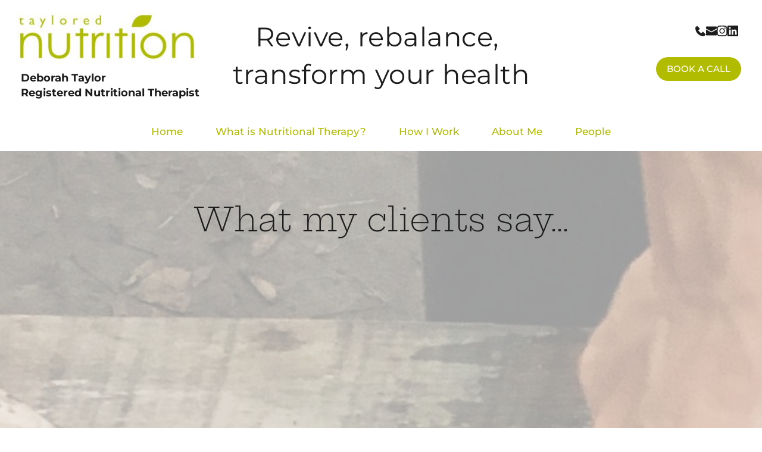

--- FILE ---
content_type: text/html; charset=UTF-8
request_url: https://taylorednutrition.org/people/
body_size: 33998
content:
<!DOCTYPE html><html lang="en-US"><head><script data-no-optimize="1">var litespeed_docref=sessionStorage.getItem("litespeed_docref");litespeed_docref&&(Object.defineProperty(document,"referrer",{get:function(){return litespeed_docref}}),sessionStorage.removeItem("litespeed_docref"));</script> <meta charset="UTF-8"><link rel="profile" href="https://gmpg.org/xfn/11"><link rel="pingback" href="https://taylorednutrition.org/xmlrpc.php"><title>Reviews</title><meta name='robots' content='max-image-preview:large' /><style>img:is([sizes="auto" i], [sizes^="auto," i]) { contain-intrinsic-size: 3000px 1500px }</style><link rel='dns-prefetch' href='//ajax.googleapis.com' /><link rel='dns-prefetch' href='//webhealersites.com' /><link rel='dns-prefetch' href='//fonts.bunny.net' /><link rel="alternate" type="application/rss+xml" title="wh80342 &raquo; Feed" href="https://taylorednutrition.org/feed/" /><link rel="alternate" type="application/rss+xml" title="wh80342 &raquo; Comments Feed" href="https://taylorednutrition.org/comments/feed/" /><link data-optimized="2" rel="stylesheet" href="https://taylorednutrition.org/wp-content/litespeed/css/797/4ac48a5fcc213c6f9cc5e6c7c166d780.css?ver=7b7a7" /><style id='classic-theme-styles-inline-css'>/*! This file is auto-generated */
.wp-block-button__link{color:#fff;background-color:#32373c;border-radius:9999px;box-shadow:none;text-decoration:none;padding:calc(.667em + 2px) calc(1.333em + 2px);font-size:1.125em}.wp-block-file__button{background:#32373c;color:#fff;text-decoration:none}</style><style id='global-styles-inline-css'>:root{--wp--preset--aspect-ratio--square: 1;--wp--preset--aspect-ratio--4-3: 4/3;--wp--preset--aspect-ratio--3-4: 3/4;--wp--preset--aspect-ratio--3-2: 3/2;--wp--preset--aspect-ratio--2-3: 2/3;--wp--preset--aspect-ratio--16-9: 16/9;--wp--preset--aspect-ratio--9-16: 9/16;--wp--preset--color--black: #000000;--wp--preset--color--cyan-bluish-gray: #abb8c3;--wp--preset--color--white: #ffffff;--wp--preset--color--pale-pink: #f78da7;--wp--preset--color--vivid-red: #cf2e2e;--wp--preset--color--luminous-vivid-orange: #ff6900;--wp--preset--color--luminous-vivid-amber: #fcb900;--wp--preset--color--light-green-cyan: #7bdcb5;--wp--preset--color--vivid-green-cyan: #00d084;--wp--preset--color--pale-cyan-blue: #8ed1fc;--wp--preset--color--vivid-cyan-blue: #0693e3;--wp--preset--color--vivid-purple: #9b51e0;--wp--preset--color--accent: #cd2653;--wp--preset--color--primary: #000000;--wp--preset--color--secondary: #6d6d6d;--wp--preset--color--subtle-background: #dcd7ca;--wp--preset--color--background: #f5efe0;--wp--preset--gradient--vivid-cyan-blue-to-vivid-purple: linear-gradient(135deg,rgba(6,147,227,1) 0%,rgb(155,81,224) 100%);--wp--preset--gradient--light-green-cyan-to-vivid-green-cyan: linear-gradient(135deg,rgb(122,220,180) 0%,rgb(0,208,130) 100%);--wp--preset--gradient--luminous-vivid-amber-to-luminous-vivid-orange: linear-gradient(135deg,rgba(252,185,0,1) 0%,rgba(255,105,0,1) 100%);--wp--preset--gradient--luminous-vivid-orange-to-vivid-red: linear-gradient(135deg,rgba(255,105,0,1) 0%,rgb(207,46,46) 100%);--wp--preset--gradient--very-light-gray-to-cyan-bluish-gray: linear-gradient(135deg,rgb(238,238,238) 0%,rgb(169,184,195) 100%);--wp--preset--gradient--cool-to-warm-spectrum: linear-gradient(135deg,rgb(74,234,220) 0%,rgb(151,120,209) 20%,rgb(207,42,186) 40%,rgb(238,44,130) 60%,rgb(251,105,98) 80%,rgb(254,248,76) 100%);--wp--preset--gradient--blush-light-purple: linear-gradient(135deg,rgb(255,206,236) 0%,rgb(152,150,240) 100%);--wp--preset--gradient--blush-bordeaux: linear-gradient(135deg,rgb(254,205,165) 0%,rgb(254,45,45) 50%,rgb(107,0,62) 100%);--wp--preset--gradient--luminous-dusk: linear-gradient(135deg,rgb(255,203,112) 0%,rgb(199,81,192) 50%,rgb(65,88,208) 100%);--wp--preset--gradient--pale-ocean: linear-gradient(135deg,rgb(255,245,203) 0%,rgb(182,227,212) 50%,rgb(51,167,181) 100%);--wp--preset--gradient--electric-grass: linear-gradient(135deg,rgb(202,248,128) 0%,rgb(113,206,126) 100%);--wp--preset--gradient--midnight: linear-gradient(135deg,rgb(2,3,129) 0%,rgb(40,116,252) 100%);--wp--preset--font-size--small: 18px;--wp--preset--font-size--medium: 20px;--wp--preset--font-size--large: 26.25px;--wp--preset--font-size--x-large: 42px;--wp--preset--font-size--normal: 21px;--wp--preset--font-size--larger: 32px;--wp--preset--spacing--20: 0.44rem;--wp--preset--spacing--30: 0.67rem;--wp--preset--spacing--40: 1rem;--wp--preset--spacing--50: 1.5rem;--wp--preset--spacing--60: 2.25rem;--wp--preset--spacing--70: 3.38rem;--wp--preset--spacing--80: 5.06rem;--wp--preset--shadow--natural: 6px 6px 9px rgba(0, 0, 0, 0.2);--wp--preset--shadow--deep: 12px 12px 50px rgba(0, 0, 0, 0.4);--wp--preset--shadow--sharp: 6px 6px 0px rgba(0, 0, 0, 0.2);--wp--preset--shadow--outlined: 6px 6px 0px -3px rgba(255, 255, 255, 1), 6px 6px rgba(0, 0, 0, 1);--wp--preset--shadow--crisp: 6px 6px 0px rgba(0, 0, 0, 1);}:where(.is-layout-flex){gap: 0.5em;}:where(.is-layout-grid){gap: 0.5em;}body .is-layout-flex{display: flex;}.is-layout-flex{flex-wrap: wrap;align-items: center;}.is-layout-flex > :is(*, div){margin: 0;}body .is-layout-grid{display: grid;}.is-layout-grid > :is(*, div){margin: 0;}:where(.wp-block-columns.is-layout-flex){gap: 2em;}:where(.wp-block-columns.is-layout-grid){gap: 2em;}:where(.wp-block-post-template.is-layout-flex){gap: 1.25em;}:where(.wp-block-post-template.is-layout-grid){gap: 1.25em;}.has-black-color{color: var(--wp--preset--color--black) !important;}.has-cyan-bluish-gray-color{color: var(--wp--preset--color--cyan-bluish-gray) !important;}.has-white-color{color: var(--wp--preset--color--white) !important;}.has-pale-pink-color{color: var(--wp--preset--color--pale-pink) !important;}.has-vivid-red-color{color: var(--wp--preset--color--vivid-red) !important;}.has-luminous-vivid-orange-color{color: var(--wp--preset--color--luminous-vivid-orange) !important;}.has-luminous-vivid-amber-color{color: var(--wp--preset--color--luminous-vivid-amber) !important;}.has-light-green-cyan-color{color: var(--wp--preset--color--light-green-cyan) !important;}.has-vivid-green-cyan-color{color: var(--wp--preset--color--vivid-green-cyan) !important;}.has-pale-cyan-blue-color{color: var(--wp--preset--color--pale-cyan-blue) !important;}.has-vivid-cyan-blue-color{color: var(--wp--preset--color--vivid-cyan-blue) !important;}.has-vivid-purple-color{color: var(--wp--preset--color--vivid-purple) !important;}.has-black-background-color{background-color: var(--wp--preset--color--black) !important;}.has-cyan-bluish-gray-background-color{background-color: var(--wp--preset--color--cyan-bluish-gray) !important;}.has-white-background-color{background-color: var(--wp--preset--color--white) !important;}.has-pale-pink-background-color{background-color: var(--wp--preset--color--pale-pink) !important;}.has-vivid-red-background-color{background-color: var(--wp--preset--color--vivid-red) !important;}.has-luminous-vivid-orange-background-color{background-color: var(--wp--preset--color--luminous-vivid-orange) !important;}.has-luminous-vivid-amber-background-color{background-color: var(--wp--preset--color--luminous-vivid-amber) !important;}.has-light-green-cyan-background-color{background-color: var(--wp--preset--color--light-green-cyan) !important;}.has-vivid-green-cyan-background-color{background-color: var(--wp--preset--color--vivid-green-cyan) !important;}.has-pale-cyan-blue-background-color{background-color: var(--wp--preset--color--pale-cyan-blue) !important;}.has-vivid-cyan-blue-background-color{background-color: var(--wp--preset--color--vivid-cyan-blue) !important;}.has-vivid-purple-background-color{background-color: var(--wp--preset--color--vivid-purple) !important;}.has-black-border-color{border-color: var(--wp--preset--color--black) !important;}.has-cyan-bluish-gray-border-color{border-color: var(--wp--preset--color--cyan-bluish-gray) !important;}.has-white-border-color{border-color: var(--wp--preset--color--white) !important;}.has-pale-pink-border-color{border-color: var(--wp--preset--color--pale-pink) !important;}.has-vivid-red-border-color{border-color: var(--wp--preset--color--vivid-red) !important;}.has-luminous-vivid-orange-border-color{border-color: var(--wp--preset--color--luminous-vivid-orange) !important;}.has-luminous-vivid-amber-border-color{border-color: var(--wp--preset--color--luminous-vivid-amber) !important;}.has-light-green-cyan-border-color{border-color: var(--wp--preset--color--light-green-cyan) !important;}.has-vivid-green-cyan-border-color{border-color: var(--wp--preset--color--vivid-green-cyan) !important;}.has-pale-cyan-blue-border-color{border-color: var(--wp--preset--color--pale-cyan-blue) !important;}.has-vivid-cyan-blue-border-color{border-color: var(--wp--preset--color--vivid-cyan-blue) !important;}.has-vivid-purple-border-color{border-color: var(--wp--preset--color--vivid-purple) !important;}.has-vivid-cyan-blue-to-vivid-purple-gradient-background{background: var(--wp--preset--gradient--vivid-cyan-blue-to-vivid-purple) !important;}.has-light-green-cyan-to-vivid-green-cyan-gradient-background{background: var(--wp--preset--gradient--light-green-cyan-to-vivid-green-cyan) !important;}.has-luminous-vivid-amber-to-luminous-vivid-orange-gradient-background{background: var(--wp--preset--gradient--luminous-vivid-amber-to-luminous-vivid-orange) !important;}.has-luminous-vivid-orange-to-vivid-red-gradient-background{background: var(--wp--preset--gradient--luminous-vivid-orange-to-vivid-red) !important;}.has-very-light-gray-to-cyan-bluish-gray-gradient-background{background: var(--wp--preset--gradient--very-light-gray-to-cyan-bluish-gray) !important;}.has-cool-to-warm-spectrum-gradient-background{background: var(--wp--preset--gradient--cool-to-warm-spectrum) !important;}.has-blush-light-purple-gradient-background{background: var(--wp--preset--gradient--blush-light-purple) !important;}.has-blush-bordeaux-gradient-background{background: var(--wp--preset--gradient--blush-bordeaux) !important;}.has-luminous-dusk-gradient-background{background: var(--wp--preset--gradient--luminous-dusk) !important;}.has-pale-ocean-gradient-background{background: var(--wp--preset--gradient--pale-ocean) !important;}.has-electric-grass-gradient-background{background: var(--wp--preset--gradient--electric-grass) !important;}.has-midnight-gradient-background{background: var(--wp--preset--gradient--midnight) !important;}.has-small-font-size{font-size: var(--wp--preset--font-size--small) !important;}.has-medium-font-size{font-size: var(--wp--preset--font-size--medium) !important;}.has-large-font-size{font-size: var(--wp--preset--font-size--large) !important;}.has-x-large-font-size{font-size: var(--wp--preset--font-size--x-large) !important;}
:where(.wp-block-post-template.is-layout-flex){gap: 1.25em;}:where(.wp-block-post-template.is-layout-grid){gap: 1.25em;}
:where(.wp-block-columns.is-layout-flex){gap: 2em;}:where(.wp-block-columns.is-layout-grid){gap: 2em;}
:root :where(.wp-block-pullquote){font-size: 1.5em;line-height: 1.6;}</style><style id='twentytwenty-style-inline-css'>.color-accent,.color-accent-hover:hover,.color-accent-hover:focus,:root .has-accent-color,.has-drop-cap:not(:focus):first-letter,.wp-block-button.is-style-outline,a { color: #cd2653; }blockquote,.border-color-accent,.border-color-accent-hover:hover,.border-color-accent-hover:focus { border-color: #cd2653; }button,.button,.faux-button,.wp-block-button__link,.wp-block-file .wp-block-file__button,input[type="button"],input[type="reset"],input[type="submit"],.bg-accent,.bg-accent-hover:hover,.bg-accent-hover:focus,:root .has-accent-background-color,.comment-reply-link { background-color: #cd2653; }.fill-children-accent,.fill-children-accent * { fill: #cd2653; }body,.entry-title a,:root .has-primary-color { color: #000000; }:root .has-primary-background-color { background-color: #000000; }cite,figcaption,.wp-caption-text,.post-meta,.entry-content .wp-block-archives li,.entry-content .wp-block-categories li,.entry-content .wp-block-latest-posts li,.wp-block-latest-comments__comment-date,.wp-block-latest-posts__post-date,.wp-block-embed figcaption,.wp-block-image figcaption,.wp-block-pullquote cite,.comment-metadata,.comment-respond .comment-notes,.comment-respond .logged-in-as,.pagination .dots,.entry-content hr:not(.has-background),hr.styled-separator,:root .has-secondary-color { color: #6d6d6d; }:root .has-secondary-background-color { background-color: #6d6d6d; }pre,fieldset,input,textarea,table,table *,hr { border-color: #dcd7ca; }caption,code,code,kbd,samp,.wp-block-table.is-style-stripes tbody tr:nth-child(odd),:root .has-subtle-background-background-color { background-color: #dcd7ca; }.wp-block-table.is-style-stripes { border-bottom-color: #dcd7ca; }.wp-block-latest-posts.is-grid li { border-top-color: #dcd7ca; }:root .has-subtle-background-color { color: #dcd7ca; }body:not(.overlay-header) .primary-menu > li > a,body:not(.overlay-header) .primary-menu > li > .icon,.modal-menu a,.footer-menu a, .footer-widgets a:where(:not(.wp-block-button__link)),#site-footer .wp-block-button.is-style-outline,.wp-block-pullquote:before,.singular:not(.overlay-header) .entry-header a,.archive-header a,.header-footer-group .color-accent,.header-footer-group .color-accent-hover:hover { color: #cd2653; }.social-icons a,#site-footer button:not(.toggle),#site-footer .button,#site-footer .faux-button,#site-footer .wp-block-button__link,#site-footer .wp-block-file__button,#site-footer input[type="button"],#site-footer input[type="reset"],#site-footer input[type="submit"] { background-color: #cd2653; }.header-footer-group,body:not(.overlay-header) #site-header .toggle,.menu-modal .toggle { color: #000000; }body:not(.overlay-header) .primary-menu ul { background-color: #000000; }body:not(.overlay-header) .primary-menu > li > ul:after { border-bottom-color: #000000; }body:not(.overlay-header) .primary-menu ul ul:after { border-left-color: #000000; }.site-description,body:not(.overlay-header) .toggle-inner .toggle-text,.widget .post-date,.widget .rss-date,.widget_archive li,.widget_categories li,.widget cite,.widget_pages li,.widget_meta li,.widget_nav_menu li,.powered-by-wordpress,.footer-credits .privacy-policy,.to-the-top,.singular .entry-header .post-meta,.singular:not(.overlay-header) .entry-header .post-meta a { color: #6d6d6d; }.header-footer-group pre,.header-footer-group fieldset,.header-footer-group input,.header-footer-group textarea,.header-footer-group table,.header-footer-group table *,.footer-nav-widgets-wrapper,#site-footer,.menu-modal nav *,.footer-widgets-outer-wrapper,.footer-top { border-color: #dcd7ca; }.header-footer-group table caption,body:not(.overlay-header) .header-inner .toggle-wrapper::before { background-color: #dcd7ca; }</style><link rel='stylesheet' id='brizy-asset-google-10-css'  class="brz-link brz-link-google" type="text/css" href='https://fonts.bunny.net/css?family=Montserrat%3A100%2C100italic%2C200%2C200italic%2C300%2C300italic%2Cregular%2Citalic%2C500%2C500italic%2C600%2C600italic%2C700%2C700italic%2C800%2C800italic%2C900%2C900italic%7CLato%3A100%2C100italic%2C300%2C300italic%2Cregular%2Citalic%2C700%2C700italic%2C900%2C900italic%7CHepta+Slab%3A100%2C200%2C300%2Cregular%2C500%2C600%2C700%2C800%2C900%7CEB+Garamond%3Aregular%2C500%2C600%2C700%2C800%2Citalic%2C500italic%2C600italic%2C700italic%2C800italic%7CRed+Hat+Text%3Aregular%2Citalic%2C500%2C500italic%2C700%2C700italic%7COverpass%3A100%2C100italic%2C200%2C200italic%2C300%2C300italic%2Cregular%2Citalic%2C600%2C600italic%2C700%2C700italic%2C800%2C800italic%2C900%2C900italic%7COpen+Sans%3A300%2C300italic%2Cregular%2Citalic%2C600%2C600italic%2C700%2C700italic%2C800%2C800italic&#038;subset=arabic%2Cbengali%2Ccyrillic%2Ccyrillic-ext%2Cdevanagari%2Cgreek%2Cgreek-ext%2Cgujarati%2Chebrew%2Ckhmer%2Ckorean%2Clatin-ext%2Ctamil%2Ctelugu%2Cthai%2Cvietnamese&#038;display=swap&#038;ver=2.4.38' media='all' /><style id='brizy-asset-main-30-inline-css'>.brz .brz-cp-color1, .brz .brz-bcp-color1{color: rgb(var(--brz-global-color1));}.brz .brz-cp-color2, .brz .brz-bcp-color2{color: rgb(var(--brz-global-color2));}.brz .brz-cp-color3, .brz .brz-bcp-color3{color: rgb(var(--brz-global-color3));}.brz .brz-cp-color4, .brz .brz-bcp-color4{color: rgb(var(--brz-global-color4));}.brz .brz-cp-color5, .brz .brz-bcp-color5{color: rgb(var(--brz-global-color5));}.brz .brz-cp-color6, .brz .brz-bcp-color6{color: rgb(var(--brz-global-color6));}.brz .brz-cp-color7, .brz .brz-bcp-color7{color: rgb(var(--brz-global-color7));}.brz .brz-cp-color8, .brz .brz-bcp-color8{color: rgb(var(--brz-global-color8));}:root{--brz-global-color1:30, 97, 126;--brz-global-color2:28, 28, 28;--brz-global-color3:44, 127, 163;--brz-global-color4:241, 240, 226;--brz-global-color5:250, 249, 242;--brz-global-color6:235, 235, 235;--brz-global-color7:102, 102, 102;--brz-global-color8:255, 255, 255;}:root{--brz-paragraphfontfamily:'Overpass', sans-serif;--brz-paragraphfontsize:16px;--brz-paragraphfontsizesuffix:undefined;--brz-paragraphfontweight:400;--brz-paragraphletterspacing:0px;--brz-paragraphlineheight:1.9;--brz-paragraphtabletfontsize:15px;--brz-paragraphtabletfontweight:400;--brz-paragraphtabletletterspacing:0px;--brz-paragraphtabletlineheight:1.6;--brz-paragraphmobilefontsize:15px;--brz-paragraphmobilefontweight:400;--brz-paragraphmobileletterspacing:0px;--brz-paragraphmobilelineheight:1.6;--brz-paragraphstoryfontsize:3.68%;--brz-subtitlefontfamily:'Overpass', sans-serif;--brz-subtitlefontsize:17px;--brz-subtitlefontsizesuffix:undefined;--brz-subtitlefontweight:400;--brz-subtitleletterspacing:0px;--brz-subtitlelineheight:1.8;--brz-subtitletabletfontsize:17px;--brz-subtitletabletfontweight:400;--brz-subtitletabletletterspacing:0px;--brz-subtitletabletlineheight:1.5;--brz-subtitlemobilefontsize:16px;--brz-subtitlemobilefontweight:400;--brz-subtitlemobileletterspacing:0px;--brz-subtitlemobilelineheight:1.5;--brz-subtitlestoryfontsize:3.91%;--brz-abovetitlefontfamily:'Overpass', sans-serif;--brz-abovetitlefontsize:13px;--brz-abovetitlefontsizesuffix:undefined;--brz-abovetitlefontweight:700;--brz-abovetitleletterspacing:1.1px;--brz-abovetitlelineheight:1.5;--brz-abovetitletabletfontsize:13px;--brz-abovetitletabletfontweight:700;--brz-abovetitletabletletterspacing:1px;--brz-abovetitletabletlineheight:1.5;--brz-abovetitlemobilefontsize:13px;--brz-abovetitlemobilefontweight:700;--brz-abovetitlemobileletterspacing:1px;--brz-abovetitlemobilelineheight:1.5;--brz-abovetitlestoryfontsize:2.99%;--brz-heading1fontfamily:'Overpass', sans-serif;--brz-heading1fontsize:46px;--brz-heading1fontsizesuffix:undefined;--brz-heading1fontweight:700;--brz-heading1letterspacing:-1.5px;--brz-heading1lineheight:1.3;--brz-heading1tabletfontsize:38px;--brz-heading1tabletfontweight:700;--brz-heading1tabletletterspacing:-1px;--brz-heading1tabletlineheight:1.2;--brz-heading1mobilefontsize:36px;--brz-heading1mobilefontweight:700;--brz-heading1mobileletterspacing:-1px;--brz-heading1mobilelineheight:1.3;--brz-heading1storyfontsize:10.58%;--brz-heading2fontfamily:'Overpass', sans-serif;--brz-heading2fontsize:36px;--brz-heading2fontsizesuffix:undefined;--brz-heading2fontweight:700;--brz-heading2letterspacing:-1.5px;--brz-heading2lineheight:1.3;--brz-heading2tabletfontsize:30px;--brz-heading2tabletfontweight:700;--brz-heading2tabletletterspacing:-1px;--brz-heading2tabletlineheight:1.2;--brz-heading2mobilefontsize:28px;--brz-heading2mobilefontweight:700;--brz-heading2mobileletterspacing:-1px;--brz-heading2mobilelineheight:1.3;--brz-heading2storyfontsize:8.280000000000001%;--brz-heading3fontfamily:'Overpass', sans-serif;--brz-heading3fontsize:28px;--brz-heading3fontsizesuffix:undefined;--brz-heading3fontweight:700;--brz-heading3letterspacing:-1.5px;--brz-heading3lineheight:1.4;--brz-heading3tabletfontsize:27px;--brz-heading3tabletfontweight:700;--brz-heading3tabletletterspacing:-1px;--brz-heading3tabletlineheight:1.3;--brz-heading3mobilefontsize:22px;--brz-heading3mobilefontweight:700;--brz-heading3mobileletterspacing:-0.5px;--brz-heading3mobilelineheight:1.3;--brz-heading3storyfontsize:6.44%;--brz-heading4fontfamily:'Overpass', sans-serif;--brz-heading4fontsize:22px;--brz-heading4fontsizesuffix:undefined;--brz-heading4fontweight:700;--brz-heading4letterspacing:-0.5px;--brz-heading4lineheight:1.5;--brz-heading4tabletfontsize:22px;--brz-heading4tabletfontweight:700;--brz-heading4tabletletterspacing:-0.5px;--brz-heading4tabletlineheight:1.4;--brz-heading4mobilefontsize:20px;--brz-heading4mobilefontweight:700;--brz-heading4mobileletterspacing:0px;--brz-heading4mobilelineheight:1.4;--brz-heading4storyfontsize:5.0600000000000005%;--brz-heading5fontfamily:'Overpass', sans-serif;--brz-heading5fontsize:20px;--brz-heading5fontsizesuffix:undefined;--brz-heading5fontweight:700;--brz-heading5letterspacing:0px;--brz-heading5lineheight:1.6;--brz-heading5tabletfontsize:17px;--brz-heading5tabletfontweight:700;--brz-heading5tabletletterspacing:0px;--brz-heading5tabletlineheight:1.7;--brz-heading5mobilefontsize:17px;--brz-heading5mobilefontweight:700;--brz-heading5mobileletterspacing:0px;--brz-heading5mobilelineheight:1.8;--brz-heading5storyfontsize:4.6000000000000005%;--brz-heading6fontfamily:'Overpass', sans-serif;--brz-heading6fontsize:16px;--brz-heading6fontsizesuffix:undefined;--brz-heading6fontweight:700;--brz-heading6letterspacing:0px;--brz-heading6lineheight:1.5;--brz-heading6tabletfontsize:16px;--brz-heading6tabletfontweight:700;--brz-heading6tabletletterspacing:0px;--brz-heading6tabletlineheight:1.5;--brz-heading6mobilefontsize:16px;--brz-heading6mobilefontweight:700;--brz-heading6mobileletterspacing:0px;--brz-heading6mobilelineheight:1.5;--brz-heading6storyfontsize:3.68%;--brz-buttonfontfamily:'Overpass', sans-serif;--brz-buttonfontsize:15px;--brz-buttonfontsizesuffix:undefined;--brz-buttonfontweight:700;--brz-buttonletterspacing:0px;--brz-buttonlineheight:1.6;--brz-buttontabletfontsize:17px;--brz-buttontabletfontweight:700;--brz-buttontabletletterspacing:0px;--brz-buttontabletlineheight:1.6;--brz-buttonmobilefontsize:15px;--brz-buttonmobilefontweight:700;--brz-buttonmobileletterspacing:0px;--brz-buttonmobilelineheight:1.6;--brz-buttonstoryfontsize:3.45%;--brz-sjpznfsbhxrbqcosycsrjnnsfsueotffzqjgfontfamily:'Red Hat Text', sans-serif;--brz-sjpznfsbhxrbqcosycsrjnnsfsueotffzqjgfontsize:18px;--brz-sjpznfsbhxrbqcosycsrjnnsfsueotffzqjgfontsizesuffix:undefined;--brz-sjpznfsbhxrbqcosycsrjnnsfsueotffzqjgfontweight:400;--brz-sjpznfsbhxrbqcosycsrjnnsfsueotffzqjgletterspacing:0px;--brz-sjpznfsbhxrbqcosycsrjnnsfsueotffzqjglineheight:1.8;--brz-sjpznfsbhxrbqcosycsrjnnsfsueotffzqjgtabletfontsize:16px;--brz-sjpznfsbhxrbqcosycsrjnnsfsueotffzqjgtabletfontweight:400;--brz-sjpznfsbhxrbqcosycsrjnnsfsueotffzqjgtabletletterspacing:0px;--brz-sjpznfsbhxrbqcosycsrjnnsfsueotffzqjgtabletlineheight:1.7;--brz-sjpznfsbhxrbqcosycsrjnnsfsueotffzqjgmobilefontsize:16px;--brz-sjpznfsbhxrbqcosycsrjnnsfsueotffzqjgmobilefontweight:400;--brz-sjpznfsbhxrbqcosycsrjnnsfsueotffzqjgmobileletterspacing:0px;--brz-sjpznfsbhxrbqcosycsrjnnsfsueotffzqjgmobilelineheight:1.6;--brz-sjpznfsbhxrbqcosycsrjnnsfsueotffzqjgstoryfontsize:4.140000000000001%;--brz-dlouayfdqgteotauqbpoffazjpltslbkglnffontfamily:'Red Hat Text', sans-serif;--brz-dlouayfdqgteotauqbpoffazjpltslbkglnffontsize:19px;--brz-dlouayfdqgteotauqbpoffazjpltslbkglnffontsizesuffix:undefined;--brz-dlouayfdqgteotauqbpoffazjpltslbkglnffontweight:400;--brz-dlouayfdqgteotauqbpoffazjpltslbkglnfletterspacing:0px;--brz-dlouayfdqgteotauqbpoffazjpltslbkglnflineheight:1.4;--brz-dlouayfdqgteotauqbpoffazjpltslbkglnftabletfontsize:18px;--brz-dlouayfdqgteotauqbpoffazjpltslbkglnftabletfontweight:400;--brz-dlouayfdqgteotauqbpoffazjpltslbkglnftabletletterspacing:0px;--brz-dlouayfdqgteotauqbpoffazjpltslbkglnftabletlineheight:1.5;--brz-dlouayfdqgteotauqbpoffazjpltslbkglnfmobilefontsize:17px;--brz-dlouayfdqgteotauqbpoffazjpltslbkglnfmobilefontweight:400;--brz-dlouayfdqgteotauqbpoffazjpltslbkglnfmobileletterspacing:0px;--brz-dlouayfdqgteotauqbpoffazjpltslbkglnfmobilelineheight:1.5;--brz-dlouayfdqgteotauqbpoffazjpltslbkglnfstoryfontsize:4.37%;--brz-xyewzlvubghmweirvicwimqbdyohyirkjarqfontfamily:'Red Hat Text', sans-serif;--brz-xyewzlvubghmweirvicwimqbdyohyirkjarqfontsize:15px;--brz-xyewzlvubghmweirvicwimqbdyohyirkjarqfontsizesuffix:undefined;--brz-xyewzlvubghmweirvicwimqbdyohyirkjarqfontweight:400;--brz-xyewzlvubghmweirvicwimqbdyohyirkjarqletterspacing:0px;--brz-xyewzlvubghmweirvicwimqbdyohyirkjarqlineheight:1.7;--brz-xyewzlvubghmweirvicwimqbdyohyirkjarqtabletfontsize:15px;--brz-xyewzlvubghmweirvicwimqbdyohyirkjarqtabletfontweight:400;--brz-xyewzlvubghmweirvicwimqbdyohyirkjarqtabletletterspacing:0px;--brz-xyewzlvubghmweirvicwimqbdyohyirkjarqtabletlineheight:1.7;--brz-xyewzlvubghmweirvicwimqbdyohyirkjarqmobilefontsize:15px;--brz-xyewzlvubghmweirvicwimqbdyohyirkjarqmobilefontweight:400;--brz-xyewzlvubghmweirvicwimqbdyohyirkjarqmobileletterspacing:0px;--brz-xyewzlvubghmweirvicwimqbdyohyirkjarqmobilelineheight:1.7;--brz-xyewzlvubghmweirvicwimqbdyohyirkjarqstoryfontsize:3.45%;--brz-bcblqqsfjnuiddxqzbplacaykzeicbzuhbwpfontfamily:'Hepta Slab', serif;--brz-bcblqqsfjnuiddxqzbplacaykzeicbzuhbwpfontsize:28px;--brz-bcblqqsfjnuiddxqzbplacaykzeicbzuhbwpfontsizesuffix:undefined;--brz-bcblqqsfjnuiddxqzbplacaykzeicbzuhbwpfontweight:400;--brz-bcblqqsfjnuiddxqzbplacaykzeicbzuhbwpletterspacing:0px;--brz-bcblqqsfjnuiddxqzbplacaykzeicbzuhbwplineheight:1.4;--brz-bcblqqsfjnuiddxqzbplacaykzeicbzuhbwptabletfontsize:27px;--brz-bcblqqsfjnuiddxqzbplacaykzeicbzuhbwptabletfontweight:400;--brz-bcblqqsfjnuiddxqzbplacaykzeicbzuhbwptabletletterspacing:0px;--brz-bcblqqsfjnuiddxqzbplacaykzeicbzuhbwptabletlineheight:1.3;--brz-bcblqqsfjnuiddxqzbplacaykzeicbzuhbwpmobilefontsize:22px;--brz-bcblqqsfjnuiddxqzbplacaykzeicbzuhbwpmobilefontweight:400;--brz-bcblqqsfjnuiddxqzbplacaykzeicbzuhbwpmobileletterspacing:0px;--brz-bcblqqsfjnuiddxqzbplacaykzeicbzuhbwpmobilelineheight:1.3;--brz-bcblqqsfjnuiddxqzbplacaykzeicbzuhbwpstoryfontsize:6.44%;--brz-zkterbrfzjrpkfmwihydvqcfgwsbgflivdtqfontfamily:'Hepta Slab', serif;--brz-zkterbrfzjrpkfmwihydvqcfgwsbgflivdtqfontsize:55px;--brz-zkterbrfzjrpkfmwihydvqcfgwsbgflivdtqfontsizesuffix:undefined;--brz-zkterbrfzjrpkfmwihydvqcfgwsbgflivdtqfontweight:300;--brz-zkterbrfzjrpkfmwihydvqcfgwsbgflivdtqletterspacing:0px;--brz-zkterbrfzjrpkfmwihydvqcfgwsbgflivdtqlineheight:1.3;--brz-zkterbrfzjrpkfmwihydvqcfgwsbgflivdtqtabletfontsize:40px;--brz-zkterbrfzjrpkfmwihydvqcfgwsbgflivdtqtabletfontweight:300;--brz-zkterbrfzjrpkfmwihydvqcfgwsbgflivdtqtabletletterspacing:0px;--brz-zkterbrfzjrpkfmwihydvqcfgwsbgflivdtqtabletlineheight:1.2;--brz-zkterbrfzjrpkfmwihydvqcfgwsbgflivdtqmobilefontsize:30px;--brz-zkterbrfzjrpkfmwihydvqcfgwsbgflivdtqmobilefontweight:300;--brz-zkterbrfzjrpkfmwihydvqcfgwsbgflivdtqmobileletterspacing:0px;--brz-zkterbrfzjrpkfmwihydvqcfgwsbgflivdtqmobilelineheight:1.2;--brz-zkterbrfzjrpkfmwihydvqcfgwsbgflivdtqstoryfontsize:12.65%;--brz-poigwvaebtkbrqnzhplqtkqtiwvoijwlpfnhfontfamily:'Hepta Slab', serif;--brz-poigwvaebtkbrqnzhplqtkqtiwvoijwlpfnhfontsize:22px;--brz-poigwvaebtkbrqnzhplqtkqtiwvoijwlpfnhfontsizesuffix:undefined;--brz-poigwvaebtkbrqnzhplqtkqtiwvoijwlpfnhfontweight:400;--brz-poigwvaebtkbrqnzhplqtkqtiwvoijwlpfnhletterspacing:0px;--brz-poigwvaebtkbrqnzhplqtkqtiwvoijwlpfnhlineheight:1.5;--brz-poigwvaebtkbrqnzhplqtkqtiwvoijwlpfnhtabletfontsize:22px;--brz-poigwvaebtkbrqnzhplqtkqtiwvoijwlpfnhtabletfontweight:400;--brz-poigwvaebtkbrqnzhplqtkqtiwvoijwlpfnhtabletletterspacing:0px;--brz-poigwvaebtkbrqnzhplqtkqtiwvoijwlpfnhtabletlineheight:1.4;--brz-poigwvaebtkbrqnzhplqtkqtiwvoijwlpfnhmobilefontsize:20px;--brz-poigwvaebtkbrqnzhplqtkqtiwvoijwlpfnhmobilefontweight:400;--brz-poigwvaebtkbrqnzhplqtkqtiwvoijwlpfnhmobileletterspacing:0px;--brz-poigwvaebtkbrqnzhplqtkqtiwvoijwlpfnhmobilelineheight:1.4;--brz-poigwvaebtkbrqnzhplqtkqtiwvoijwlpfnhstoryfontsize:5.0600000000000005%;--brz-hpqsyoryvdibbkjsvnwojkeyxjcxsbksmvnqfontfamily:'Hepta Slab', serif;--brz-hpqsyoryvdibbkjsvnwojkeyxjcxsbksmvnqfontsize:80px;--brz-hpqsyoryvdibbkjsvnwojkeyxjcxsbksmvnqfontsizesuffix:undefined;--brz-hpqsyoryvdibbkjsvnwojkeyxjcxsbksmvnqfontweight:300;--brz-hpqsyoryvdibbkjsvnwojkeyxjcxsbksmvnqletterspacing:0px;--brz-hpqsyoryvdibbkjsvnwojkeyxjcxsbksmvnqlineheight:1.3;--brz-hpqsyoryvdibbkjsvnwojkeyxjcxsbksmvnqtabletfontsize:55px;--brz-hpqsyoryvdibbkjsvnwojkeyxjcxsbksmvnqtabletfontweight:300;--brz-hpqsyoryvdibbkjsvnwojkeyxjcxsbksmvnqtabletletterspacing:0px;--brz-hpqsyoryvdibbkjsvnwojkeyxjcxsbksmvnqtabletlineheight:1.3;--brz-hpqsyoryvdibbkjsvnwojkeyxjcxsbksmvnqmobilefontsize:50px;--brz-hpqsyoryvdibbkjsvnwojkeyxjcxsbksmvnqmobilefontweight:300;--brz-hpqsyoryvdibbkjsvnwojkeyxjcxsbksmvnqmobileletterspacing:0px;--brz-hpqsyoryvdibbkjsvnwojkeyxjcxsbksmvnqmobilelineheight:1.2;--brz-hpqsyoryvdibbkjsvnwojkeyxjcxsbksmvnqstoryfontsize:18.400000000000002%;--brz-jmnrfkvzyfkotpamespnvvcpbtvatcosndzzfontfamily:'Hepta Slab', serif;--brz-jmnrfkvzyfkotpamespnvvcpbtvatcosndzzfontsize:22px;--brz-jmnrfkvzyfkotpamespnvvcpbtvatcosndzzfontsizesuffix:undefined;--brz-jmnrfkvzyfkotpamespnvvcpbtvatcosndzzfontweight:400;--brz-jmnrfkvzyfkotpamespnvvcpbtvatcosndzzletterspacing:0px;--brz-jmnrfkvzyfkotpamespnvvcpbtvatcosndzzlineheight:1.5;--brz-jmnrfkvzyfkotpamespnvvcpbtvatcosndzztabletfontsize:21px;--brz-jmnrfkvzyfkotpamespnvvcpbtvatcosndzztabletfontweight:400;--brz-jmnrfkvzyfkotpamespnvvcpbtvatcosndzztabletletterspacing:0px;--brz-jmnrfkvzyfkotpamespnvvcpbtvatcosndzztabletlineheight:1.5;--brz-jmnrfkvzyfkotpamespnvvcpbtvatcosndzzmobilefontsize:19px;--brz-jmnrfkvzyfkotpamespnvvcpbtvatcosndzzmobilefontweight:400;--brz-jmnrfkvzyfkotpamespnvvcpbtvatcosndzzmobileletterspacing:0px;--brz-jmnrfkvzyfkotpamespnvvcpbtvatcosndzzmobilelineheight:1.5;--brz-jmnrfkvzyfkotpamespnvvcpbtvatcosndzzstoryfontsize:5.0600000000000005%;--brz-xkrdpefwtnhicvbyglvvxowfdphtseyjbtmcfontfamily:'Red Hat Text', sans-serif;--brz-xkrdpefwtnhicvbyglvvxowfdphtseyjbtmcfontsize:15px;--brz-xkrdpefwtnhicvbyglvvxowfdphtseyjbtmcfontsizesuffix:undefined;--brz-xkrdpefwtnhicvbyglvvxowfdphtseyjbtmcfontweight:500;--brz-xkrdpefwtnhicvbyglvvxowfdphtseyjbtmcletterspacing:0.5px;--brz-xkrdpefwtnhicvbyglvvxowfdphtseyjbtmclineheight:1.8;--brz-xkrdpefwtnhicvbyglvvxowfdphtseyjbtmctabletfontsize:15px;--brz-xkrdpefwtnhicvbyglvvxowfdphtseyjbtmctabletfontweight:500;--brz-xkrdpefwtnhicvbyglvvxowfdphtseyjbtmctabletletterspacing:0.5px;--brz-xkrdpefwtnhicvbyglvvxowfdphtseyjbtmctabletlineheight:1.7;--brz-xkrdpefwtnhicvbyglvvxowfdphtseyjbtmcmobilefontsize:15px;--brz-xkrdpefwtnhicvbyglvvxowfdphtseyjbtmcmobilefontweight:500;--brz-xkrdpefwtnhicvbyglvvxowfdphtseyjbtmcmobileletterspacing:0.5px;--brz-xkrdpefwtnhicvbyglvvxowfdphtseyjbtmcmobilelineheight:1.7;--brz-xkrdpefwtnhicvbyglvvxowfdphtseyjbtmcstoryfontsize:3.45%;--brz-qaljobjnjxnqllzjvdpspmjwvhmmstslcdarfontfamily:'Red Hat Text', sans-serif;--brz-qaljobjnjxnqllzjvdpspmjwvhmmstslcdarfontsize:12px;--brz-qaljobjnjxnqllzjvdpspmjwvhmmstslcdarfontsizesuffix:undefined;--brz-qaljobjnjxnqllzjvdpspmjwvhmmstslcdarfontweight:500;--brz-qaljobjnjxnqllzjvdpspmjwvhmmstslcdarletterspacing:0.5px;--brz-qaljobjnjxnqllzjvdpspmjwvhmmstslcdarlineheight:1.6;--brz-qaljobjnjxnqllzjvdpspmjwvhmmstslcdartabletfontsize:12px;--brz-qaljobjnjxnqllzjvdpspmjwvhmmstslcdartabletfontweight:500;--brz-qaljobjnjxnqllzjvdpspmjwvhmmstslcdartabletletterspacing:0.5px;--brz-qaljobjnjxnqllzjvdpspmjwvhmmstslcdartabletlineheight:1.6;--brz-qaljobjnjxnqllzjvdpspmjwvhmmstslcdarmobilefontsize:12px;--brz-qaljobjnjxnqllzjvdpspmjwvhmmstslcdarmobilefontweight:500;--brz-qaljobjnjxnqllzjvdpspmjwvhmmstslcdarmobileletterspacing:0.5px;--brz-qaljobjnjxnqllzjvdpspmjwvhmmstslcdarmobilelineheight:1.6;--brz-qaljobjnjxnqllzjvdpspmjwvhmmstslcdarstoryfontsize:2.7600000000000002%;--brz-wmwncjdodyvvwquwioubliragooemyfvqflufontfamily:'Hepta Slab', serif;--brz-wmwncjdodyvvwquwioubliragooemyfvqflufontsize:28px;--brz-wmwncjdodyvvwquwioubliragooemyfvqflufontsizesuffix:undefined;--brz-wmwncjdodyvvwquwioubliragooemyfvqflufontweight:400;--brz-wmwncjdodyvvwquwioubliragooemyfvqfluletterspacing:0px;--brz-wmwncjdodyvvwquwioubliragooemyfvqflulineheight:1.4;--brz-wmwncjdodyvvwquwioubliragooemyfvqflutabletfontsize:27px;--brz-wmwncjdodyvvwquwioubliragooemyfvqflutabletfontweight:400;--brz-wmwncjdodyvvwquwioubliragooemyfvqflutabletletterspacing:0px;--brz-wmwncjdodyvvwquwioubliragooemyfvqflutabletlineheight:1.3;--brz-wmwncjdodyvvwquwioubliragooemyfvqflumobilefontsize:20px;--brz-wmwncjdodyvvwquwioubliragooemyfvqflumobilefontweight:400;--brz-wmwncjdodyvvwquwioubliragooemyfvqflumobileletterspacing:0px;--brz-wmwncjdodyvvwquwioubliragooemyfvqflumobilelineheight:1.3;--brz-wmwncjdodyvvwquwioubliragooemyfvqflustoryfontsize:6.44%;--brz-nbxteyhyjsfuhzjxnblmejhyoswvpopcmrxofontfamily:'Red Hat Text', sans-serif;--brz-nbxteyhyjsfuhzjxnblmejhyoswvpopcmrxofontsize:12px;--brz-nbxteyhyjsfuhzjxnblmejhyoswvpopcmrxofontsizesuffix:undefined;--brz-nbxteyhyjsfuhzjxnblmejhyoswvpopcmrxofontweight:500;--brz-nbxteyhyjsfuhzjxnblmejhyoswvpopcmrxoletterspacing:0.5px;--brz-nbxteyhyjsfuhzjxnblmejhyoswvpopcmrxolineheight:1.6;--brz-nbxteyhyjsfuhzjxnblmejhyoswvpopcmrxotabletfontsize:12px;--brz-nbxteyhyjsfuhzjxnblmejhyoswvpopcmrxotabletfontweight:500;--brz-nbxteyhyjsfuhzjxnblmejhyoswvpopcmrxotabletletterspacing:0.5px;--brz-nbxteyhyjsfuhzjxnblmejhyoswvpopcmrxotabletlineheight:1.6;--brz-nbxteyhyjsfuhzjxnblmejhyoswvpopcmrxomobilefontsize:12px;--brz-nbxteyhyjsfuhzjxnblmejhyoswvpopcmrxomobilefontweight:500;--brz-nbxteyhyjsfuhzjxnblmejhyoswvpopcmrxomobileletterspacing:0.5px;--brz-nbxteyhyjsfuhzjxnblmejhyoswvpopcmrxomobilelineheight:1.6;--brz-nbxteyhyjsfuhzjxnblmejhyoswvpopcmrxostoryfontsize:2.7600000000000002%;--brz-bnghsivnavzkicdrrdvbukilnawwmtanpxlzfontfamily:'Red Hat Text', sans-serif;--brz-bnghsivnavzkicdrrdvbukilnawwmtanpxlzfontsize:15px;--brz-bnghsivnavzkicdrrdvbukilnawwmtanpxlzfontsizesuffix:undefined;--brz-bnghsivnavzkicdrrdvbukilnawwmtanpxlzfontweight:400;--brz-bnghsivnavzkicdrrdvbukilnawwmtanpxlzletterspacing:0px;--brz-bnghsivnavzkicdrrdvbukilnawwmtanpxlzlineheight:1.8;--brz-bnghsivnavzkicdrrdvbukilnawwmtanpxlztabletfontsize:14px;--brz-bnghsivnavzkicdrrdvbukilnawwmtanpxlztabletfontweight:400;--brz-bnghsivnavzkicdrrdvbukilnawwmtanpxlztabletletterspacing:0px;--brz-bnghsivnavzkicdrrdvbukilnawwmtanpxlztabletlineheight:1.7;--brz-bnghsivnavzkicdrrdvbukilnawwmtanpxlzmobilefontsize:13px;--brz-bnghsivnavzkicdrrdvbukilnawwmtanpxlzmobilefontweight:400;--brz-bnghsivnavzkicdrrdvbukilnawwmtanpxlzmobileletterspacing:0px;--brz-bnghsivnavzkicdrrdvbukilnawwmtanpxlzmobilelineheight:1.6;--brz-bnghsivnavzkicdrrdvbukilnawwmtanpxlzstoryfontsize:3.45%;--brz-ctananoodnjqsgcgmahzkuszkyszjjabdjswfontfamily:'Hepta Slab', serif;--brz-ctananoodnjqsgcgmahzkuszkyszjjabdjswfontsize:35px;--brz-ctananoodnjqsgcgmahzkuszkyszjjabdjswfontsizesuffix:undefined;--brz-ctananoodnjqsgcgmahzkuszkyszjjabdjswfontweight:300;--brz-ctananoodnjqsgcgmahzkuszkyszjjabdjswletterspacing:0px;--brz-ctananoodnjqsgcgmahzkuszkyszjjabdjswlineheight:1.5;--brz-ctananoodnjqsgcgmahzkuszkyszjjabdjswtabletfontsize:25px;--brz-ctananoodnjqsgcgmahzkuszkyszjjabdjswtabletfontweight:300;--brz-ctananoodnjqsgcgmahzkuszkyszjjabdjswtabletletterspacing:0px;--brz-ctananoodnjqsgcgmahzkuszkyszjjabdjswtabletlineheight:1.5;--brz-ctananoodnjqsgcgmahzkuszkyszjjabdjswmobilefontsize:20px;--brz-ctananoodnjqsgcgmahzkuszkyszjjabdjswmobilefontweight:300;--brz-ctananoodnjqsgcgmahzkuszkyszjjabdjswmobileletterspacing:0px;--brz-ctananoodnjqsgcgmahzkuszkyszjjabdjswmobilelineheight:1.5;--brz-ctananoodnjqsgcgmahzkuszkyszjjabdjswstoryfontsize:8.05%;--brz-cfhfkgbjyjedwfjclnrpenuurrumxtidehoofontfamily:'Red Hat Text', sans-serif;--brz-cfhfkgbjyjedwfjclnrpenuurrumxtidehoofontsize:12px;--brz-cfhfkgbjyjedwfjclnrpenuurrumxtidehoofontsizesuffix:undefined;--brz-cfhfkgbjyjedwfjclnrpenuurrumxtidehoofontweight:400;--brz-cfhfkgbjyjedwfjclnrpenuurrumxtidehooletterspacing:0.5px;--brz-cfhfkgbjyjedwfjclnrpenuurrumxtidehoolineheight:1.7;--brz-cfhfkgbjyjedwfjclnrpenuurrumxtidehootabletfontsize:12px;--brz-cfhfkgbjyjedwfjclnrpenuurrumxtidehootabletfontweight:400;--brz-cfhfkgbjyjedwfjclnrpenuurrumxtidehootabletletterspacing:0.5px;--brz-cfhfkgbjyjedwfjclnrpenuurrumxtidehootabletlineheight:1.7;--brz-cfhfkgbjyjedwfjclnrpenuurrumxtidehoomobilefontsize:12px;--brz-cfhfkgbjyjedwfjclnrpenuurrumxtidehoomobilefontweight:400;--brz-cfhfkgbjyjedwfjclnrpenuurrumxtidehoomobileletterspacing:0.5px;--brz-cfhfkgbjyjedwfjclnrpenuurrumxtidehoomobilelineheight:1.7;--brz-cfhfkgbjyjedwfjclnrpenuurrumxtidehoostoryfontsize:2.7600000000000002%;}
body {
background: #fff !important;
}</style> <script type="litespeed/javascript" data-src="https://taylorednutrition.org/wp-includes/js/jquery/jquery.min.js?ver=3.7.1" id="jquery-core-js"></script> <script id="wp-statistics-tracker-js-extra" type="litespeed/javascript">var WP_Statistics_Tracker_Object={"hitRequestUrl":"https:\/\/taylorednutrition.org\/wp-json\/wp-statistics\/v2\/hit?wp_statistics_hit_rest=yes&track_all=1&current_page_type=page&current_page_id=142&search_query&page_uri=L3Blb3BsZS8","keepOnlineRequestUrl":"https:\/\/taylorednutrition.org\/wp-json\/wp-statistics\/v2\/online?wp_statistics_hit_rest=yes&track_all=1&current_page_type=page&current_page_id=142&search_query&page_uri=L3Blb3BsZS8","option":{"dntEnabled":"","cacheCompatibility":"1"}}</script> <script id="brizy-preview-js-before" type="litespeed/javascript">var __CONFIG__={"serverTimestamp":1768939469,"currentUser":{"user_login":!1,"user_email":!1,"user_level":!1,"user_firstname":!1,"user_lastname":!1,"display_name":!1,"ID":0,"roles":[]}}</script> <link rel="https://api.w.org/" href="https://taylorednutrition.org/wp-json/" /><link rel="alternate" title="JSON" type="application/json" href="https://taylorednutrition.org/wp-json/wp/v2/pages/142" /><link rel="EditURI" type="application/rsd+xml" title="RSD" href="https://taylorednutrition.org/xmlrpc.php?rsd" /><link rel="canonical" href="https://taylorednutrition.org/people/" /><link rel='shortlink' href='https://taylorednutrition.org/?p=142' /><link rel="alternate" title="oEmbed (JSON)" type="application/json+oembed" href="https://taylorednutrition.org/wp-json/oembed/1.0/embed?url=https%3A%2F%2Ftaylorednutrition.org%2Fpeople%2F" /><link rel="alternate" title="oEmbed (XML)" type="text/xml+oembed" href="https://taylorednutrition.org/wp-json/oembed/1.0/embed?url=https%3A%2F%2Ftaylorednutrition.org%2Fpeople%2F&#038;format=xml" /><meta name="keywords" content="Clients have given five star reviews about the nutrition advice Deborah has given them."><meta name="description" content="Deborah has had great reviews from her clients across the UK who have improved their health through nutrition and lifestyle advice. They have increased energy, improved digestive issues such as abdominal pain, bloating and constipation and weight loss. Deborah comes highly recommended by her clients and colleagues.."><link rel = "shortcut icon" href = "https://taylorednutrition.org/wp-content/uploads/2020/10/WHlogo20x20.png"><script type="litespeed/javascript">(function(url){if(/(?:Chrome\/26\.0\.1410\.63 Safari\/537\.31|WordfenceTestMonBot)/.test(navigator.userAgent)){return}
var addEvent=function(evt,handler){if(window.addEventListener){document.addEventListener(evt,handler,!1)}else if(window.attachEvent){document.attachEvent('on'+evt,handler)}};var removeEvent=function(evt,handler){if(window.removeEventListener){document.removeEventListener(evt,handler,!1)}else if(window.detachEvent){document.detachEvent('on'+evt,handler)}};var evts='contextmenu dblclick drag dragend dragenter dragleave dragover dragstart drop keydown keypress keyup mousedown mousemove mouseout mouseover mouseup mousewheel scroll'.split(' ');var logHuman=function(){if(window.wfLogHumanRan){return}
window.wfLogHumanRan=!0;var wfscr=document.createElement('script');wfscr.type='text/javascript';wfscr.async=!0;wfscr.src=url+'&r='+Math.random();(document.getElementsByTagName('head')[0]||document.getElementsByTagName('body')[0]).appendChild(wfscr);for(var i=0;i<evts.length;i++){removeEvent(evts[i],logHuman)}};for(var i=0;i<evts.length;i++){addEvent(evts[i],logHuman)}})('//taylorednutrition.org/?wordfence_lh=1&hid=74FCF33F924E62CAF81994738BADDC2E')</script> <script type="litespeed/javascript">document.documentElement.className=document.documentElement.className.replace('no-js','js')</script> <style>.recentcomments a{display:inline !important;padding:0 !important;margin:0 !important;}</style><meta name="viewport" content="width=device-width, initial-scale=1"><link class="brz-link brz-link-bunny-fonts-prefetch" rel="dns-prefetch" href="//fonts.bunny.net"><link class="brz-link brz-link-bunny-fonts-preconnect" rel="preconnect" href="https://fonts.bunny.net/" crossorigin><style class="brz-style">@media(min-width:991px){.brz .brz-css-nyA3_{display:block;}}@media(max-width:991px) and (min-width:768px){.brz .brz-css-nyA3_{display:block;}}@media(max-width:767px){.brz .brz-css-nyA3_{display:block;}}
.brz .brz-css-g0naW{padding:75px 0px 75px 0px;margin:0;}.brz .brz-css-g0naW > .brz-bg{border:0px solid rgba(102, 115, 141, 0);border-radius: 0px;}.brz .brz-css-g0naW > .brz-bg:after{box-shadow:none;}.brz .brz-css-g0naW > .brz-bg > .brz-bg-image{background-image:none;}.brz .brz-css-g0naW > .brz-bg > .brz-bg-image:after{content: "";background-image:none;}.brz .brz-css-g0naW > .brz-bg > .brz-bg-color{background-color:rgba(0, 0, 0, 0);background-image:none;}.brz .brz-css-g0naW > .brz-bg > .brz-bg-shape__top{background-size: 100% 100px; height: 100px;transform: rotateX(0deg) rotateY(0deg);z-index: auto;}.brz .brz-css-g0naW > .brz-bg > .brz-bg-shape__top::after{background-image: none; -webkit-mask-image: none;background-size: 100% 100px; height: 100px;}.brz .brz-css-g0naW > .brz-bg > .brz-bg-shape__bottom{background-size: 100% 100px; height: 100px;transform: rotateX(-180deg) rotateY(-180deg);z-index: auto;}.brz .brz-css-g0naW > .brz-bg > .brz-bg-shape__bottom::after{background-image: none; -webkit-mask-image: none;background-size: 100% 100px; height: 100px;}@media(max-width:991px) and (min-width:768px){.brz .brz-css-g0naW{padding:50px 15px 50px 15px;margin:0;}.brz .brz-css-g0naW > .brz-bg{border:0px solid rgba(102, 115, 141, 0);border-radius: 0px;}.brz .brz-css-g0naW > .brz-bg:after{box-shadow:none;}.brz .brz-css-g0naW > .brz-bg > .brz-bg-image{background-image:none;}.brz .brz-css-g0naW > .brz-bg > .brz-bg-image:after{content: "";background-image:none;}.brz .brz-css-g0naW > .brz-bg > .brz-bg-color{background-color:rgba(0, 0, 0, 0);background-image:none;}.brz .brz-css-g0naW > .brz-bg > .brz-bg-shape__top{background-size: 100% 100px; height: 100px;transform: rotateX(0deg) rotateY(0deg);z-index: auto;}.brz .brz-css-g0naW > .brz-bg > .brz-bg-shape__top::after{background-image: none; -webkit-mask-image: none;background-size: 100% 100px; height: 100px;}.brz .brz-css-g0naW > .brz-bg > .brz-bg-shape__bottom{background-size: 100% 100px; height: 100px;transform: rotateX(-180deg) rotateY(-180deg);z-index: auto;}.brz .brz-css-g0naW > .brz-bg > .brz-bg-shape__bottom::after{background-image: none; -webkit-mask-image: none;background-size: 100% 100px; height: 100px;}}@media(max-width:767px){.brz .brz-css-g0naW{padding:25px 15px 25px 15px;margin:0;}.brz .brz-css-g0naW > .brz-bg{border:0px solid rgba(102, 115, 141, 0);border-radius: 0px;}.brz .brz-css-g0naW > .brz-bg:after{box-shadow:none;}.brz .brz-css-g0naW > .brz-bg > .brz-bg-image{background-image:none;}.brz .brz-css-g0naW > .brz-bg > .brz-bg-image:after{content: "";background-image:none;}.brz .brz-css-g0naW > .brz-bg > .brz-bg-color{background-color:rgba(0, 0, 0, 0);background-image:none;}.brz .brz-css-g0naW > .brz-bg > .brz-bg-shape__top{background-size: 100% 100px; height: 100px;transform: rotateX(0deg) rotateY(0deg);z-index: auto;}.brz .brz-css-g0naW > .brz-bg > .brz-bg-shape__top::after{background-image: none; -webkit-mask-image: none;background-size: 100% 100px; height: 100px;}.brz .brz-css-g0naW > .brz-bg > .brz-bg-shape__bottom{background-size: 100% 100px; height: 100px;transform: rotateX(-180deg) rotateY(-180deg);z-index: auto;}.brz .brz-css-g0naW > .brz-bg > .brz-bg-shape__bottom::after{background-image: none; -webkit-mask-image: none;background-size: 100% 100px; height: 100px;}}
.brz .brz-css-aSVMd{border:0px solid transparent;}@media(min-width:991px){.brz .brz-css-aSVMd{max-width: calc(1 * var(--brz-section-container-max-width, 1170px));}}@media(max-width:991px) and (min-width:768px){.brz .brz-css-aSVMd{border:0px solid transparent;}}@media(max-width:991px) and (min-width:768px){.brz .brz-css-aSVMd{max-width: 100%;}}@media(max-width:767px){.brz .brz-css-aSVMd{border:0px solid transparent;}}@media(max-width:767px){.brz .brz-css-aSVMd{max-width: 100%;}}
.brz .brz-css-etFDW{padding:0;margin:10px 0px 10px 0px;justify-content:center;position:relative;}@media(min-width:991px){.brz .brz-css-etFDW{display:flex;z-index: auto;position:relative;}}@media(max-width:991px) and (min-width:768px){.brz .brz-css-etFDW{padding:0;margin:10px 0px 10px 0px;justify-content:center;position:relative;}}@media(max-width:991px) and (min-width:768px){.brz .brz-css-etFDW{display:flex;z-index: auto;position:relative;}}@media(max-width:767px){.brz .brz-css-etFDW{padding:0;margin:10px 0px 10px 0px;justify-content:center;position:relative;}}@media(max-width:767px){.brz .brz-css-etFDW{display:flex;z-index: auto;position:relative;}}
.brz .brz-css-wfVcq{width:100%;}.brz .brz-css-wfVcq:before{box-shadow:none;border:0px solid rgba(220, 222, 225, 1);border-radius: 0px;}.brz .brz-css-wfVcq .brz-embed-content{padding:0;background-color:rgba(var(--brz-global-color2),0);background-image:none;border-radius: 0px;}@media(min-width:991px){.brz .brz-css-wfVcq:before{transition-duration:0.50s;transition-property: filter, box-shadow, background, border-radius, border-color;}}@media(max-width:991px) and (min-width:768px){.brz .brz-css-wfVcq{width:100%;}.brz .brz-css-wfVcq:before{box-shadow:none;border:0px solid rgba(220, 222, 225, 1);border-radius: 0px;}.brz .brz-css-wfVcq .brz-embed-content{padding:0;background-color:rgba(var(--brz-global-color2),0);background-image:none;border-radius: 0px;}}@media(max-width:991px) and (min-width:768px){.brz .brz-css-wfVcq:before{transition-duration:0.50s;transition-property: filter, box-shadow, background, border-radius, border-color;}}@media(max-width:767px){.brz .brz-css-wfVcq{width:100%;}.brz .brz-css-wfVcq:before{box-shadow:none;border:0px solid rgba(220, 222, 225, 1);border-radius: 0px;}.brz .brz-css-wfVcq .brz-embed-content{padding:0;background-color:rgba(var(--brz-global-color2),0);background-image:none;border-radius: 0px;}}@media(max-width:767px){.brz .brz-css-wfVcq:before{transition-duration:0.50s;transition-property: filter, box-shadow, background, border-radius, border-color;}}
.brz .brz-css-f5yCc{margin:0;z-index: auto;align-items:flex-start;}.brz .brz-css-f5yCc > .brz-bg{border:0px solid rgba(102, 115, 141, 0);border-radius: 0px;box-shadow:none;max-width:100%;mix-blend-mode:normal;}.brz .brz-css-f5yCc > .brz-bg > .brz-bg-image{background-image:none;display:block;}.brz .brz-css-f5yCc > .brz-bg > .brz-bg-image:after{content: "";background-image:none;}.brz .brz-css-f5yCc > .brz-bg > .brz-bg-color{background-color:rgba(0, 0, 0, 0);background-image:none;}.brz .brz-css-f5yCc > .brz-bg > .brz-bg-map{display:none;}.brz .brz-css-f5yCc > .brz-bg > .brz-bg-video{display:none;}.brz .brz-css-f5yCc > .brz-row{border:0px solid transparent;}@media(min-width:991px){.brz .brz-css-f5yCc{min-height: auto;display:flex;}.brz .brz-css-f5yCc > .brz-bg{transition-duration:0.50s;transition-property: filter, box-shadow, background, border-radius, border-color;}.brz .brz-css-f5yCc > .brz-bg > .brz-bg-image{transition-duration:0.50s;transition-property: filter, box-shadow, background, border-radius, border-color;}.brz .brz-css-f5yCc > .brz-bg > .brz-bg-color{transition-duration:0.50s;transition-property: filter, box-shadow, background, border-radius, border-color;}.brz .brz-css-f5yCc > .brz-bg > .brz-bg-video{transition-duration:0.50s;transition-property: filter, box-shadow, background, border-radius, border-color;}.brz .brz-css-f5yCc > .brz-row{transition-duration:0.50s;transition-property: filter, box-shadow, background, border-radius, border-color;}}@media(max-width:991px) and (min-width:768px){.brz .brz-css-f5yCc{margin:0;z-index: auto;align-items:flex-start;}.brz .brz-css-f5yCc > .brz-bg{border:0px solid rgba(102, 115, 141, 0);border-radius: 0px;box-shadow:none;max-width:100%;mix-blend-mode:normal;}.brz .brz-css-f5yCc > .brz-bg > .brz-bg-image{background-image:none;display:block;}.brz .brz-css-f5yCc > .brz-bg > .brz-bg-image:after{content: "";background-image:none;}.brz .brz-css-f5yCc > .brz-bg > .brz-bg-color{background-color:rgba(0, 0, 0, 0);background-image:none;}.brz .brz-css-f5yCc > .brz-bg > .brz-bg-map{display:none;}.brz .brz-css-f5yCc > .brz-bg > .brz-bg-video{display:none;}.brz .brz-css-f5yCc > .brz-row{border:0px solid transparent;}}@media(max-width:991px) and (min-width:768px){.brz .brz-css-f5yCc{min-height: auto;display:flex;}.brz .brz-css-f5yCc > .brz-bg{transition-duration:0.50s;transition-property: filter, box-shadow, background, border-radius, border-color;}.brz .brz-css-f5yCc > .brz-bg > .brz-bg-image{transition-duration:0.50s;transition-property: filter, box-shadow, background, border-radius, border-color;}.brz .brz-css-f5yCc > .brz-bg > .brz-bg-color{transition-duration:0.50s;transition-property: filter, box-shadow, background, border-radius, border-color;}.brz .brz-css-f5yCc > .brz-bg > .brz-bg-video{transition-duration:0.50s;transition-property: filter, box-shadow, background, border-radius, border-color;}.brz .brz-css-f5yCc > .brz-row{flex-direction:row;flex-wrap:wrap;justify-content:flex-start;transition-duration:0.50s;transition-property: filter, box-shadow, background, border-radius, border-color;}}@media(max-width:767px){.brz .brz-css-f5yCc{margin:0;z-index: auto;align-items:flex-start;}.brz .brz-css-f5yCc > .brz-bg{border:0px solid rgba(102, 115, 141, 0);border-radius: 0px;box-shadow:none;max-width:100%;mix-blend-mode:normal;}.brz .brz-css-f5yCc > .brz-bg > .brz-bg-image{background-image:none;display:block;}.brz .brz-css-f5yCc > .brz-bg > .brz-bg-image:after{content: "";background-image:none;}.brz .brz-css-f5yCc > .brz-bg > .brz-bg-color{background-color:rgba(0, 0, 0, 0);background-image:none;}.brz .brz-css-f5yCc > .brz-bg > .brz-bg-map{display:none;}.brz .brz-css-f5yCc > .brz-bg > .brz-bg-video{display:none;}.brz .brz-css-f5yCc > .brz-row{border:0px solid transparent;}}@media(max-width:767px){.brz .brz-css-f5yCc{min-height: auto;display:flex;}.brz .brz-css-f5yCc > .brz-bg{transition-duration:0.50s;transition-property: filter, box-shadow, background, border-radius, border-color;}.brz .brz-css-f5yCc > .brz-bg > .brz-bg-image{transition-duration:0.50s;transition-property: filter, box-shadow, background, border-radius, border-color;}.brz .brz-css-f5yCc > .brz-bg > .brz-bg-color{transition-duration:0.50s;transition-property: filter, box-shadow, background, border-radius, border-color;}.brz .brz-css-f5yCc > .brz-bg > .brz-bg-video{transition-duration:0.50s;transition-property: filter, box-shadow, background, border-radius, border-color;}.brz .brz-css-f5yCc > .brz-row{flex-direction:row;flex-wrap:wrap;justify-content:flex-start;transition-duration:0.50s;transition-property: filter, box-shadow, background, border-radius, border-color;}}
.brz .brz-css-qM_i3{padding:10px;max-width:100%;}@media(max-width:991px) and (min-width:768px){.brz .brz-css-qM_i3{padding:0;max-width:100%;}}@media(max-width:767px){.brz .brz-css-qM_i3{padding:0;max-width:100%;}}
.brz .brz-css-xZCWv{z-index: auto;flex:1 1 50%;max-width:50%;justify-content:flex-start;}.brz .brz-css-xZCWv .brz-columns__scroll-effect{justify-content:flex-start;}.brz .brz-css-xZCWv > .brz-bg{border:0px solid rgba(102, 115, 141, 0);border-radius: 0px;box-shadow:none;margin:0;mix-blend-mode:normal;}.brz .brz-css-xZCWv > .brz-bg > .brz-bg-image{background-image:none;display:block;}.brz .brz-css-xZCWv > .brz-bg > .brz-bg-image:after{content: "";background-image:none;}.brz .brz-css-xZCWv > .brz-bg > .brz-bg-color{background-color:rgba(0, 0, 0, 0);background-image:none;}.brz .brz-css-xZCWv > .brz-bg > .brz-bg-map{display:none;}.brz .brz-css-xZCWv > .brz-bg > .brz-bg-video{display:none;}@media(min-width:991px){.brz .brz-css-xZCWv > .brz-bg{transition-duration:0.50s;transition-property: filter, box-shadow, background, border-radius, border-color;}.brz .brz-css-xZCWv > .brz-bg > .brz-bg-image{transition-duration:0.50s;transition-property: filter, box-shadow, background, border-radius, border-color;}.brz .brz-css-xZCWv > .brz-bg > .brz-bg-color{transition-duration:0.50s;transition-property: filter, box-shadow, background, border-radius, border-color;}}@media(max-width:991px) and (min-width:768px){.brz .brz-css-xZCWv{z-index: auto;flex:1 1 50%;max-width:50%;justify-content:flex-start;}.brz .brz-css-xZCWv .brz-columns__scroll-effect{justify-content:flex-start;}.brz .brz-css-xZCWv > .brz-bg{border:0px solid rgba(102, 115, 141, 0);border-radius: 0px;box-shadow:none;margin:0;mix-blend-mode:normal;}.brz .brz-css-xZCWv > .brz-bg > .brz-bg-image{background-image:none;display:block;}.brz .brz-css-xZCWv > .brz-bg > .brz-bg-image:after{content: "";background-image:none;}.brz .brz-css-xZCWv > .brz-bg > .brz-bg-color{background-color:rgba(0, 0, 0, 0);background-image:none;}.brz .brz-css-xZCWv > .brz-bg > .brz-bg-map{display:none;}.brz .brz-css-xZCWv > .brz-bg > .brz-bg-video{display:none;}}@media(max-width:991px) and (min-width:768px){.brz .brz-css-xZCWv > .brz-bg{transition-duration:0.50s;transition-property: filter, box-shadow, background, border-radius, border-color;}.brz .brz-css-xZCWv > .brz-bg > .brz-bg-image{transition-duration:0.50s;transition-property: filter, box-shadow, background, border-radius, border-color;}.brz .brz-css-xZCWv > .brz-bg > .brz-bg-color{transition-duration:0.50s;transition-property: filter, box-shadow, background, border-radius, border-color;}}@media(max-width:767px){.brz .brz-css-xZCWv{z-index: auto;flex:1 1 100%;max-width:100%;justify-content:flex-start;}.brz .brz-css-xZCWv .brz-columns__scroll-effect{justify-content:flex-start;}.brz .brz-css-xZCWv > .brz-bg{border:0px solid rgba(102, 115, 141, 0);border-radius: 0px;box-shadow:none;margin:10px 0px 10px 0px;mix-blend-mode:normal;}.brz .brz-css-xZCWv > .brz-bg > .brz-bg-image{background-image:none;display:block;}.brz .brz-css-xZCWv > .brz-bg > .brz-bg-image:after{content: "";background-image:none;}.brz .brz-css-xZCWv > .brz-bg > .brz-bg-color{background-color:rgba(0, 0, 0, 0);background-image:none;}.brz .brz-css-xZCWv > .brz-bg > .brz-bg-map{display:none;}.brz .brz-css-xZCWv > .brz-bg > .brz-bg-video{display:none;}}@media(max-width:767px){.brz .brz-css-xZCWv > .brz-bg{transition-duration:0.50s;transition-property: filter, box-shadow, background, border-radius, border-color;}.brz .brz-css-xZCWv > .brz-bg > .brz-bg-image{transition-duration:0.50s;transition-property: filter, box-shadow, background, border-radius, border-color;}.brz .brz-css-xZCWv > .brz-bg > .brz-bg-color{transition-duration:0.50s;transition-property: filter, box-shadow, background, border-radius, border-color;}}
.brz .brz-css-bUIAE{z-index: auto;margin:0;border:0px solid transparent;padding:5px 15px 5px 15px;min-height:auto;}@media(min-width:991px){.brz .brz-css-bUIAE{display:flex;transition-duration:0.50s;transition-property: filter, box-shadow, background, border-radius, border-color;}}@media(max-width:991px) and (min-width:768px){.brz .brz-css-bUIAE{z-index: auto;margin:0;border:0px solid transparent;padding:5px 15px 5px 15px;min-height:auto;}}@media(max-width:991px) and (min-width:768px){.brz .brz-css-bUIAE{display:flex;transition-duration:0.50s;transition-property: filter, box-shadow, background, border-radius, border-color;}}@media(max-width:767px){.brz .brz-css-bUIAE{z-index: auto;margin:10px 0px 10px 0px;border:0px solid transparent;padding:0;min-height:auto;}}@media(max-width:767px){.brz .brz-css-bUIAE{display:flex;transition-duration:0.50s;transition-property: filter, box-shadow, background, border-radius, border-color;}}
.brz .brz-css-jszEA:not(.brz-image--hovered){max-width: 62%;}.brz .brz-css-jszEA{height: auto;box-shadow:none;border:0px solid rgba(102, 115, 141, 0);border-radius: 0px;}.brz .brz-css-jszEA .brz-picture:after{box-shadow:none;background-color:rgba(255, 255, 255, 0);background-image:none;border-radius: 0px;}@media(min-width:991px){.brz .brz-css-jszEA{transition-duration:0.50s;transition-property: filter, box-shadow, background, border-radius, border-color;}.brz .brz-css-jszEA .brz-picture:after{transition-duration:0.50s;transition-property: filter, box-shadow, background, border-radius, border-color;}.brz .brz-css-jszEA .brz-picture{transition-duration:0.50s;transition-property: filter, box-shadow, background, border-radius, border-color;}}@media(max-width:991px) and (min-width:768px){.brz .brz-css-jszEA:not(.brz-image--hovered){max-width: 29%;}.brz .brz-css-jszEA{height: auto;box-shadow:none;border:0px solid rgba(102, 115, 141, 0);border-radius: 0px;}.brz .brz-css-jszEA .brz-picture:after{box-shadow:none;background-color:rgba(255, 255, 255, 0);background-image:none;border-radius: 0px;}}@media(max-width:991px) and (min-width:768px){.brz .brz-css-jszEA{transition-duration:0.50s;transition-property: filter, box-shadow, background, border-radius, border-color;}.brz .brz-css-jszEA .brz-picture:after{transition-duration:0.50s;transition-property: filter, box-shadow, background, border-radius, border-color;}.brz .brz-css-jszEA .brz-picture{transition-duration:0.50s;transition-property: filter, box-shadow, background, border-radius, border-color;}}@media(max-width:767px){.brz .brz-css-jszEA:not(.brz-image--hovered){max-width: 38%;}.brz .brz-css-jszEA{height: auto;box-shadow:none;border:0px solid rgba(102, 115, 141, 0);border-radius: 0px;}.brz .brz-css-jszEA .brz-picture:after{box-shadow:none;background-color:rgba(255, 255, 255, 0);background-image:none;border-radius: 0px;}}@media(max-width:767px){.brz .brz-css-jszEA{transition-duration:0.50s;transition-property: filter, box-shadow, background, border-radius, border-color;}.brz .brz-css-jszEA .brz-picture:after{transition-duration:0.50s;transition-property: filter, box-shadow, background, border-radius, border-color;}.brz .brz-css-jszEA .brz-picture{transition-duration:0.50s;transition-property: filter, box-shadow, background, border-radius, border-color;}}
.brz .brz-css-lNstk.brz-hover-animation__container{max-width: 62%;}@media(max-width:991px) and (min-width:768px){.brz .brz-css-lNstk.brz-hover-animation__container{max-width: 29%;}}@media(max-width:767px){.brz .brz-css-lNstk.brz-hover-animation__container{max-width: 38%;}}
.brz .brz-css-jvHRa{padding-top: 42.5471%;}.brz .brz-css-jvHRa > .brz-img{position:absolute;width: 100%;}@media(max-width:991px) and (min-width:768px){.brz .brz-css-jvHRa{padding-top: 42.5177%;}.brz .brz-css-jvHRa > .brz-img{position:absolute;width: 100%;}}@media(max-width:767px){.brz .brz-css-jvHRa{padding-top: 42.204%;}.brz .brz-css-jvHRa > .brz-img{position:absolute;width: 100%;}}
.brz .brz-css-pXAZq{width:100%;mix-blend-mode:normal;}@media(max-width:991px) and (min-width:768px){.brz .brz-css-pXAZq{width:100%;mix-blend-mode:normal;}}@media(max-width:767px){.brz .brz-css-pXAZq{width:100%;mix-blend-mode:normal;}}
.brz .brz-css-xAQZG{z-index: auto;position:relative;margin:10px 0px 10px 0px;}@media(min-width:991px){.brz .brz-css-xAQZG{display:flex;position:relative;}}@media(max-width:991px) and (min-width:768px){.brz .brz-css-xAQZG{z-index: auto;position:relative;margin:10px 0px 10px 0px;}}@media(max-width:991px) and (min-width:768px){.brz .brz-css-xAQZG{display:flex;position:relative;}}@media(max-width:767px){.brz .brz-css-xAQZG{z-index: auto;position:relative;margin:10px 0px 10px 0px;}}@media(max-width:767px){.brz .brz-css-xAQZG{display:flex;position:relative;}}
.brz .brz-css-xcMAS{justify-content:center;padding:0;gap:20px 10px;}@media(max-width:991px) and (min-width:768px){.brz .brz-css-xcMAS{justify-content:center;padding:0;gap:20px 10px;}}@media(max-width:767px){.brz .brz-css-xcMAS{justify-content:center;padding:0;gap:20px 10px;}}
.brz .brz-css-gUBLT{color:rgba(var(--brz-global-color3),1);border:0px solid rgba(35, 157, 219, 0);box-shadow:none;font-size:48px;background-color:rgba(189, 225, 244, 0);background-image:none;padding: 0px;stroke-width: 1;}@media(min-width:991px){.brz .brz-css-gUBLT{transition-duration:0.50s;transition-property: color, box-shadow, background, border, border-color;}}@media(min-width:991px){.brz .brz-css-gUBLT:hover{color:rgba(var(--brz-global-color3),0.8);}}@media(max-width:991px) and (min-width:768px){.brz .brz-css-gUBLT{color:rgba(var(--brz-global-color3),1);border:0px solid rgba(35, 157, 219, 0);box-shadow:none;font-size:48px;background-color:rgba(189, 225, 244, 0);background-image:none;padding: 0px;stroke-width: 1;}}@media(max-width:991px) and (min-width:768px){.brz .brz-css-gUBLT{transition-duration:0.50s;transition-property: color, box-shadow, background, border, border-color;}}@media(max-width:767px){.brz .brz-css-gUBLT{color:rgba(var(--brz-global-color3),1);border:0px solid rgba(35, 157, 219, 0);box-shadow:none;font-size:48px;background-color:rgba(189, 225, 244, 0);background-image:none;padding: 0px;stroke-width: 1;}}@media(max-width:767px){.brz .brz-css-gUBLT{transition-duration:0.50s;transition-property: color, box-shadow, background, border, border-color;}}
.brz .brz-css-brTQJ.brz-btn{display:flex;font-family:var(--brz-buttonfontfamily, initial);font-weight:var(--brz-buttonfontweight, initial);font-size:var(--brz-buttonfontsize, initial);line-height:var(--brz-buttonlineheight, initial);letter-spacing:var(--brz-buttonletterspacing, initial);color:rgba(var(--brz-global-color8),1);border:2px solid rgba(var(--brz-global-color3),1);border-radius: 0;background-color:rgba(var(--brz-global-color3),1);background-image:none;box-shadow:none;padding:14px 42px 14px 42px;flex-flow:row-reverse nowrap;padding: 14px 42px;}.brz .brz-css-brTQJ.brz-btn.brz-btn-submit{color:rgba(var(--brz-global-color8),1);background-color:rgba(var(--brz-global-color3),1);background-image:none;}.brz .brz-css-brTQJ:after{height: unset;}.brz .brz-css-brTQJ .brz-btn--story-container{border:2px solid rgba(var(--brz-global-color3),1);flex-flow:row-reverse nowrap;border-radius: 0;}.brz .brz-css-brTQJ .brz-btn--story-container:after{height: unset;}@media(min-width:991px){.brz .brz-css-brTQJ.brz-btn{transition-duration:0.50s;transition-property: filter, color, background, border-color, box-shadow;}.brz .brz-css-brTQJ.brz-btn.brz-btn-submit{transition-duration:0.50s;transition-property: filter, color, background, border-color, box-shadow;}.brz .brz-css-brTQJ .brz-btn--story-container{transition-duration:0.50s;transition-property: filter, color, background, border-color, box-shadow;}}@media(min-width:991px){.brz .brz-css-brTQJ.brz-btn:hover{background-color:rgba(var(--brz-global-color3),0.8);}.brz .brz-css-brTQJ.brz-btn.brz-btn-submit:hover{background-color:rgba(var(--brz-global-color3),0.8);}}@media(max-width:991px) and (min-width:768px){.brz .brz-css-brTQJ.brz-btn{display:flex;font-family:var(--brz-buttonfontfamily, initial);font-weight:var(--brz-buttontabletfontweight, initial);font-size:var(--brz-buttontabletfontsize, initial);line-height:var(--brz-buttontabletlineheight, initial);letter-spacing:var(--brz-buttontabletletterspacing, initial);color:rgba(var(--brz-global-color8),1);border:2px solid rgba(var(--brz-global-color3),1);border-radius: 0;background-color:rgba(var(--brz-global-color3),1);background-image:none;box-shadow:none;padding:11px 26px 11px 26px;flex-flow:row-reverse nowrap;padding: 11px 26px;}.brz .brz-css-brTQJ.brz-btn.brz-btn-submit{color:rgba(var(--brz-global-color8),1);background-color:rgba(var(--brz-global-color3),1);background-image:none;}.brz .brz-css-brTQJ:after{height: unset;}.brz .brz-css-brTQJ .brz-btn--story-container{border:2px solid rgba(var(--brz-global-color3),1);flex-flow:row-reverse nowrap;border-radius: 0;}.brz .brz-css-brTQJ .brz-btn--story-container:after{height: unset;}}@media(max-width:991px) and (min-width:768px){.brz .brz-css-brTQJ.brz-btn{transition-duration:0.50s;transition-property: filter, color, background, border-color, box-shadow;}.brz .brz-css-brTQJ.brz-btn.brz-btn-submit{transition-duration:0.50s;transition-property: filter, color, background, border-color, box-shadow;}.brz .brz-css-brTQJ .brz-btn--story-container{transition-duration:0.50s;transition-property: filter, color, background, border-color, box-shadow;}}@media(max-width:767px){.brz .brz-css-brTQJ.brz-btn{display:flex;font-family:var(--brz-buttonfontfamily, initial);font-weight:var(--brz-buttonmobilefontweight, initial);font-size:var(--brz-buttonmobilefontsize, initial);line-height:var(--brz-buttonmobilelineheight, initial);letter-spacing:var(--brz-buttonmobileletterspacing, initial);color:rgba(var(--brz-global-color8),1);border:2px solid rgba(var(--brz-global-color3),1);border-radius: 0;background-color:rgba(var(--brz-global-color3),1);background-image:none;box-shadow:none;padding:11px 26px 11px 26px;flex-flow:row-reverse nowrap;padding: 11px 26px;}.brz .brz-css-brTQJ.brz-btn.brz-btn-submit{color:rgba(var(--brz-global-color8),1);background-color:rgba(var(--brz-global-color3),1);background-image:none;}.brz .brz-css-brTQJ:after{height: unset;}.brz .brz-css-brTQJ .brz-btn--story-container{border:2px solid rgba(var(--brz-global-color3),1);flex-flow:row-reverse nowrap;border-radius: 0;}.brz .brz-css-brTQJ .brz-btn--story-container:after{height: unset;}}@media(max-width:767px){.brz .brz-css-brTQJ.brz-btn{transition-duration:0.50s;transition-property: filter, color, background, border-color, box-shadow;}.brz .brz-css-brTQJ.brz-btn.brz-btn-submit{transition-duration:0.50s;transition-property: filter, color, background, border-color, box-shadow;}.brz .brz-css-brTQJ .brz-btn--story-container{transition-duration:0.50s;transition-property: filter, color, background, border-color, box-shadow;}}
@media(min-width:991px){.brz .brz-css-nlBjd .brz-mm-menu__icon{display:none;font-size:18px;color:rgba(51, 51, 51, 1);transition-duration:0.50s;transition-property: filter, color, background, border-color, box-shadow;}.brz .brz-css-nlBjd .brz-menu{display:flex;}}@media(max-width:991px) and (min-width:768px){.brz .brz-css-nlBjd .brz-mm-menu__icon{display:flex;font-size:18px;color:rgba(51, 51, 51, 1);transition-duration:0.50s;transition-property: filter, color, background, border-color, box-shadow;}.brz .brz-css-nlBjd .brz-menu{display:none;}}@media(max-width:767px){.brz .brz-css-nlBjd .brz-mm-menu__icon{display:flex;font-size:18px;color:rgba(51, 51, 51, 1);transition-duration:0.50s;transition-property: filter, color, background, border-color, box-shadow;}.brz .brz-css-nlBjd .brz-menu{display:none;}}
.brz .brz-css-t0LLN .brz-menu__ul{font-family:var(--brz-buttonfontfamily, initial);color:rgba(0, 0, 0, 1);}.brz .brz-css-t0LLN .brz-menu__ul:not(.brz-mm-listview){display: flex; flex-wrap: wrap; justify-content: inherit; align-items: center;max-width: none;margin: 0px -5px 0px -5px;}.brz .brz-css-t0LLN .brz-menu__ul > .brz-menu__item > .brz-a{flex-flow: row nowrap;}.brz .brz-css-t0LLN .brz-menu__ul > .brz-menu__item > .brz-a{color:rgba(0, 0, 0, 1);background-color:rgba(255, 255, 255, 0);padding:0px 5px 0px 5px;}.brz .brz-css-t0LLN .brz-menu__ul > .brz-menu__item.brz-menu__item--opened > .brz-a{color:rgba(0, 0, 0, 1);background-color:rgba(255, 255, 255, 0);}.brz .brz-css-t0LLN .brz-menu__ul > .brz-menu__item.brz-menu__item--opened{color:rgba(0, 0, 0, 1);background-color: transparent;border:0px solid rgba(85, 85, 85, 1);}.brz .brz-css-t0LLN .brz-menu__ul > .brz-menu__item.brz-menu__item--current:not(.brz-menu__item.brz-menu__item--current:active){color:rgba(0, 0, 0, 1);background-color:rgba(255, 255, 255, 0);border:0px solid rgba(85, 85, 85, 1);}.brz .brz-css-t0LLN .brz-menu__ul > .brz-menu__item.brz-menu__item--current > .brz-a:not(.brz-a:active){color:rgba(0, 0, 0, 1);background-color:rgba(255, 255, 255, 0);}.brz .brz-css-t0LLN .brz-menu__item__icon{margin:0 15px 0 0;}.brz .brz-css-t0LLN .brz-menu__ul > .brz-menu__item{color:rgba(0, 0, 0, 1);background-color: transparent;border:0px solid rgba(85, 85, 85, 1);border-radius: 0px;}.brz .brz-css-t0LLN .brz-mm-navbar .brz-mm-close{color:rgba(255, 255, 255, 1);background-color:#333333;font-size:16px;margin:0;padding:10px 15px 10px 10px;}.brz .brz-css-t0LLN .brz-menu__ul > .brz-menu__item > a{border-radius: 0px;}.brz .brz-css-t0LLN .brz-mm-menu__item{font-family:var(--brz-buttonfontfamily, initial);color:rgba(255, 255, 255, 1);border-color: rgba(85, 85, 85, 1);}.brz nav.brz-mm-menu.brz-css-t0LLN{background-color:rgba(51, 51, 51, 0.8);}.brz .brz-css-t0LLN.brz-mm-menu .brz-mm-menu__item .brz-mm-listitem__text{padding:10px 20px 10px 20px;flex-flow: row nowrap;}.brz .brz-css-t0LLN .brz-mm-menu__item:hover > .brz-mm-listitem__text{color:rgba(255, 255, 255, 1);}.brz .brz-css-t0LLN .brz-mm-navbar{color:rgba(255, 255, 255, 1);}.brz .brz-css-t0LLN .brz-mm-menu__item.brz-mm-listitem_opened{color:rgba(255, 255, 255, 1);}.brz .brz-css-t0LLN.brz-mm-menu.brz-mm-menu_theme-dark .brz-mm-panels, .brz .brz-css-t0LLN .brz-mm-panels > .brz-mm-panel:before{background-image:none;background-color:rgba(51, 51, 51, 0.8);}.brz .brz-css-t0LLN.brz-mm-menu.brz-mm-menu_theme-dark .brz-mm-panels, .brz .brz-css-t0LLN .brz-mm-panels > .brz-mm-panel{background-color:rgba(51, 51, 51, 0.8);}.brz .brz-css-t0LLN .brz-mm-panels > .brz-mm-panel{background-image:none;}.brz .brz-css-t0LLN.brz-mm-menu.brz-mm-menu_theme-dark .brz-mm-navbar.brz-mm-listitem .brz-mm-listitem_opened > .brz-mm-listitem__text:after{border-color: rgba(85, 85, 85, 1);}.brz .brz-css-t0LLN .brz-mm-listitem{border-color: rgba(85, 85, 85, 1);}.brz .brz-css-t0LLN .brz-mm-menu__item.brz-mm-menu__item--current:not(.brz-mm-menu__item.brz-mm-menu__item--current:active){color:rgba(255, 255, 255, 1);}.brz .brz-css-t0LLN .brz-mm-menu__item.brz-mm-menu__item--current:not(brz-mm-menu__item.brz-mm-menu__item--current:active):hover > .brz-mm-listitem__text{color:rgba(255, 255, 255, 1);}.brz .brz-css-t0LLN .brz-menu__sub-menu{font-family:var(--brz-buttonfontfamily, initial);color:rgba(255, 255, 255, 1);background-color:rgba(51, 51, 51, 1);box-shadow:none;border-radius: 0px;}.brz .brz-css-t0LLN .brz-menu__sub-menu .brz-a{flex-flow: row nowrap;}.brz .brz-css-t0LLN .brz-menu__sub-menu .brz-a:hover{color:rgba(255, 255, 255, 1);}.brz .brz-css-t0LLN .brz-menu__sub-item__icon{margin:0 15px 0 0;font-size:12px;}.brz .brz-css-t0LLN .brz-menu__dropdown > .brz-menu__item.brz-menu__item--current > .brz-a{color:rgba(255, 255, 255, 1);}.brz .brz-css-t0LLN .brz-menu__dropdown > .brz-menu__item.brz-menu__item--current{background-color:rgba(51, 51, 51, 1);}.brz .brz-css-t0LLN .brz-menu__dropdown > .brz-menu__item.brz-menu__item--current:hover{background-color:rgba(51, 51, 51, 1);}.brz .brz-css-t0LLN .brz-menu__item--current .brz-menu__sub-menu{box-shadow:none;}.brz .brz-css-t0LLN .brz-menu__item-dropdown .brz-menu__item{background-color:rgba(51, 51, 51, 1);color:rgba(255, 255, 255, 1);}.brz .brz-css-t0LLN .brz-menu__dropdown .brz-menu__item-dropdown .brz-a:hover:after{border-color: rgba(255, 255, 255, 1);}.brz .brz-css-t0LLN .brz-menu__dropdown > .brz-menu__item{border-bottom: 1px solid rgba(85, 85, 85, 1);}@media(min-width:991px){.brz .brz-css-t0LLN .brz-menu__ul{font-size:var(--brz-buttonfontsize, initial);font-weight:var(--brz-buttonfontweight, initial);line-height:var(--brz-buttonlineheight, initial);letter-spacing:var(--brz-buttonletterspacing, initial);transition-duration:0.50s;transition-property: filter, color, background, border-color, box-shadow;}.brz .brz-css-t0LLN .brz-menu__ul > .brz-menu__item > .brz-a{transition-duration:0.50s;transition-property: filter, color, background, border-color, box-shadow;}.brz .brz-css-t0LLN .brz-menu__ul > .brz-menu__item.brz-menu__item--opened > .brz-a{transition-duration:0.50s;transition-property: filter, color, background, border-color, box-shadow;}.brz .brz-css-t0LLN .brz-menu__ul > .brz-menu__item.brz-menu__item--opened{transition-duration:0.50s;transition-property: filter, color, background, border-color, box-shadow;}.brz .brz-css-t0LLN .brz-menu__ul > .brz-menu__item.brz-menu__item--current:not(.brz-menu__item.brz-menu__item--current:active){transition-duration:0.50s;transition-property: filter, color, background, border-color, box-shadow;}.brz .brz-css-t0LLN .brz-menu__ul > .brz-menu__item.brz-menu__item--current > .brz-a:not(.brz-a:active){transition-duration:0.50s;transition-property: filter, color, background, border-color, box-shadow;}.brz .brz-css-t0LLN .brz-menu__item__icon{font-size:12px;}.brz .brz-css-t0LLN .brz-menu__ul > .brz-menu__item{padding-top:0px; padding-bottom:0px; margin-right:5px; margin-left:5px;transition-duration:0.50s;transition-property: filter, color, background, border-color, box-shadow;}.brz .brz-css-t0LLN .brz-mm-navbar .brz-mm-close{transition-duration:0.30s;}.brz .brz-css-t0LLN .brz-mm-menu__item{font-size:var(--brz-buttonfontsize, initial);font-weight:var(--brz-buttonfontweight, initial);line-height:var(--brz-buttonlineheight, initial);letter-spacing:var(--brz-buttonletterspacing, initial);transition-duration:0.50s;transition-property: filter, color, background, border-color, box-shadow;}.brz nav.brz-mm-menu.brz-css-t0LLN{transition-duration:0.50s;transition-property: filter, color, background, border-color, box-shadow;}.brz .brz-css-t0LLN .brz-mm-menu__item:hover > .brz-mm-listitem__text{transition-duration:0.50s;transition-property: filter, color, background, border-color, box-shadow;}.brz .brz-css-t0LLN .brz-mm-menu__item .brz-a{justify-content:flex-start;}.brz .brz-css-t0LLN .brz-mm-menu__item__icon{margin:0 15px 0 0;font-size:12px;}.brz .brz-css-t0LLN .brz-mm-navbar{font-family:var(--brz-buttonfontfamily, initial);font-size:var(--brz-buttonfontsize, initial);font-weight:var(--brz-buttonfontweight, initial);line-height:var(--brz-buttonlineheight, initial);letter-spacing:var(--brz-buttonletterspacing, initial);border-color: rgba(85, 85, 85, 1);transition-duration:0.50s;transition-property: filter, color, background, border-color, box-shadow;}.brz .brz-css-t0LLN .brz-mm-menu__item.brz-mm-listitem_opened{transition-duration:0.50s;transition-property: filter, color, background, border-color, box-shadow;}.brz .brz-css-t0LLN.brz-mm-menu .brz-mm-listitem_vertical .brz-mm-btn_next{height: calc(var(--brz-buttonlineheight, initial) * var(--brz-buttonfontsize, initial) + 10px + 10px); padding-right: 20px;}.brz .brz-css-t0LLN.brz-mm-menu.brz-mm-menu_theme-dark .brz-mm-panels, .brz .brz-css-t0LLN .brz-mm-panels > .brz-mm-panel:before{transition-duration:0.50s;transition-property: filter, color, background, border-color, box-shadow;}.brz .brz-css-t0LLN.brz-mm-menu.brz-mm-menu_theme-dark .brz-mm-panels, .brz .brz-css-t0LLN .brz-mm-panels > .brz-mm-panel{transition-duration:0.50s;transition-property: filter, color, background, border-color, box-shadow;}.brz .brz-css-t0LLN.brz-mm-menu.brz-mm-menu_theme-dark .brz-mm-navbar.brz-mm-listitem .brz-mm-listitem_opened > .brz-mm-listitem__text:after{transition-duration:0.50s;transition-property: filter, color, background, border-color, box-shadow;}.brz .brz-css-t0LLN .brz-mm-listitem{transition-duration:0.50s;transition-property: filter, color, background, border-color, box-shadow;}.brz .brz-css-t0LLN .brz-menu__sub-menu{font-size:var(--brz-buttonfontsize, initial);font-weight:var(--brz-buttonfontweight, initial);line-height:var(--brz-buttonlineheight, initial);letter-spacing:var(--brz-buttonletterspacing, initial);transition-duration:0.50s;transition-property: filter, color, background, border-color, box-shadow;}.brz .brz-css-t0LLN .brz-menu__sub-menu .brz-a:hover{transition-duration:0.50s;transition-property: filter, color, background, border-color, box-shadow;}.brz .brz-css-t0LLN .brz-menu__dropdown > .brz-menu__item.brz-menu__item--current > .brz-a{transition-duration:0.50s;transition-property: filter, color, background, border-color, box-shadow;}.brz .brz-css-t0LLN .brz-menu__dropdown > .brz-menu__item.brz-menu__item--current{transition-duration:0.50s;transition-property: filter, color, background, border-color, box-shadow;}.brz .brz-css-t0LLN .brz-menu__dropdown > .brz-menu__item.brz-menu__item--current:hover{transition-duration:0.50s;transition-property: filter, color, background, border-color, box-shadow;}.brz .brz-css-t0LLN .brz-menu__item--current .brz-menu__sub-menu{transition-duration:0.50s;transition-property: filter, color, background, border-color, box-shadow;}.brz .brz-css-t0LLN .brz-menu__item-dropdown .brz-menu__item{transition-duration:0.50s;transition-property: filter, color, background, border-color, box-shadow;}.brz .brz-css-t0LLN .brz-menu__dropdown .brz-menu__item-dropdown .brz-a:hover:after{transition-duration:0.50s;transition-property: filter, color, background, border-color, box-shadow;}.brz .brz-css-t0LLN .brz-menu__dropdown{position:absolute; top: 0; width: 305px;}.brz .brz-css-t0LLN [data-popper-placement='left-start']{right: calc(100% + 5px);}.brz .brz-css-t0LLN [data-popper-placement='right-start']{left: calc(100% + 5px);}.brz .brz-css-t0LLN > .brz-menu__ul > .brz-menu__item-dropdown > .brz-menu__dropdown{top: calc(100% + 5px); width: 300px;}.brz .brz-css-t0LLN > .brz-menu__ul > .brz-menu__item-dropdown > [data-popper-placement='left-start']{right: 0;}.brz .brz-css-t0LLN > .brz-menu__ul > .brz-menu__item-dropdown > [data-popper-placement='right-start']{left: 0;}.brz .brz-css-t0LLN .brz-mega-menu__dropdown{display:none;}}@media(max-width:991px) and (min-width:768px){.brz .brz-css-t0LLN .brz-menu__ul{font-family:var(--brz-buttonfontfamily, initial);color:rgba(0, 0, 0, 1);}.brz .brz-css-t0LLN .brz-menu__ul:not(.brz-mm-listview){display: flex; flex-wrap: wrap; justify-content: inherit; align-items: center;max-width: none;margin: 0px -5px 0px -5px;}.brz .brz-css-t0LLN .brz-menu__ul > .brz-menu__item > .brz-a{flex-flow: row nowrap;}.brz .brz-css-t0LLN .brz-menu__ul > .brz-menu__item > .brz-a{color:rgba(0, 0, 0, 1);background-color:rgba(255, 255, 255, 0);padding:0px 5px 0px 5px;}.brz .brz-css-t0LLN .brz-menu__ul > .brz-menu__item.brz-menu__item--opened > .brz-a{color:rgba(0, 0, 0, 1);background-color:rgba(255, 255, 255, 0);}.brz .brz-css-t0LLN .brz-menu__ul > .brz-menu__item.brz-menu__item--opened{color:rgba(0, 0, 0, 1);background-color: transparent;border:0px solid rgba(85, 85, 85, 1);}.brz .brz-css-t0LLN .brz-menu__ul > .brz-menu__item.brz-menu__item--current:not(.brz-menu__item.brz-menu__item--current:active){color:rgba(0, 0, 0, 1);background-color:rgba(255, 255, 255, 0);border:0px solid rgba(85, 85, 85, 1);}.brz .brz-css-t0LLN .brz-menu__ul > .brz-menu__item.brz-menu__item--current > .brz-a:not(.brz-a:active){color:rgba(0, 0, 0, 1);background-color:rgba(255, 255, 255, 0);}.brz .brz-css-t0LLN .brz-menu__item__icon{margin:0 15px 0 0;}.brz .brz-css-t0LLN .brz-menu__ul > .brz-menu__item{color:rgba(0, 0, 0, 1);background-color: transparent;border:0px solid rgba(85, 85, 85, 1);border-radius: 0px;}.brz .brz-css-t0LLN .brz-mm-navbar .brz-mm-close{color:rgba(255, 255, 255, 1);background-color:#333333;font-size:16px;margin:0;padding:10px 15px 10px 10px;}.brz .brz-css-t0LLN .brz-menu__ul > .brz-menu__item > a{border-radius: 0px;}.brz .brz-css-t0LLN .brz-mm-menu__item{font-family:var(--brz-buttonfontfamily, initial);color:rgba(255, 255, 255, 1);border-color: rgba(85, 85, 85, 1);}.brz nav.brz-mm-menu.brz-css-t0LLN{background-color:rgba(51, 51, 51, 0.8);}.brz .brz-css-t0LLN.brz-mm-menu .brz-mm-menu__item .brz-mm-listitem__text{padding:10px 20px 10px 20px;flex-flow: row nowrap;}.brz .brz-css-t0LLN .brz-mm-menu__item:hover > .brz-mm-listitem__text{color:rgba(255, 255, 255, 1);}.brz .brz-css-t0LLN .brz-mm-navbar{color:rgba(255, 255, 255, 1);}.brz .brz-css-t0LLN .brz-mm-menu__item.brz-mm-listitem_opened{color:rgba(255, 255, 255, 1);}.brz .brz-css-t0LLN.brz-mm-menu.brz-mm-menu_theme-dark .brz-mm-panels, .brz .brz-css-t0LLN .brz-mm-panels > .brz-mm-panel:before{background-image:none;background-color:rgba(51, 51, 51, 0.8);}.brz .brz-css-t0LLN.brz-mm-menu.brz-mm-menu_theme-dark .brz-mm-panels, .brz .brz-css-t0LLN .brz-mm-panels > .brz-mm-panel{background-color:rgba(51, 51, 51, 0.8);}.brz .brz-css-t0LLN .brz-mm-panels > .brz-mm-panel{background-image:none;}.brz .brz-css-t0LLN.brz-mm-menu.brz-mm-menu_theme-dark .brz-mm-navbar.brz-mm-listitem .brz-mm-listitem_opened > .brz-mm-listitem__text:after{border-color: rgba(85, 85, 85, 1);}.brz .brz-css-t0LLN .brz-mm-listitem{border-color: rgba(85, 85, 85, 1);}.brz .brz-css-t0LLN .brz-mm-menu__item.brz-mm-menu__item--current:not(.brz-mm-menu__item.brz-mm-menu__item--current:active){color:rgba(255, 255, 255, 1);}.brz .brz-css-t0LLN .brz-mm-menu__item.brz-mm-menu__item--current:not(brz-mm-menu__item.brz-mm-menu__item--current:active):hover > .brz-mm-listitem__text{color:rgba(255, 255, 255, 1);}.brz .brz-css-t0LLN .brz-menu__sub-menu{font-family:var(--brz-buttonfontfamily, initial);color:rgba(255, 255, 255, 1);background-color:rgba(51, 51, 51, 1);box-shadow:none;border-radius: 0px;}.brz .brz-css-t0LLN .brz-menu__sub-menu .brz-a{flex-flow: row nowrap;}.brz .brz-css-t0LLN .brz-menu__sub-menu .brz-a:hover{color:rgba(255, 255, 255, 1);}.brz .brz-css-t0LLN .brz-menu__sub-item__icon{margin:0 15px 0 0;font-size:12px;}.brz .brz-css-t0LLN .brz-menu__dropdown > .brz-menu__item.brz-menu__item--current > .brz-a{color:rgba(255, 255, 255, 1);}.brz .brz-css-t0LLN .brz-menu__dropdown > .brz-menu__item.brz-menu__item--current{background-color:rgba(51, 51, 51, 1);}.brz .brz-css-t0LLN .brz-menu__dropdown > .brz-menu__item.brz-menu__item--current:hover{background-color:rgba(51, 51, 51, 1);}.brz .brz-css-t0LLN .brz-menu__item--current .brz-menu__sub-menu{box-shadow:none;}.brz .brz-css-t0LLN .brz-menu__item-dropdown .brz-menu__item{background-color:rgba(51, 51, 51, 1);color:rgba(255, 255, 255, 1);}.brz .brz-css-t0LLN .brz-menu__dropdown .brz-menu__item-dropdown .brz-a:hover:after{border-color: rgba(255, 255, 255, 1);}.brz .brz-css-t0LLN .brz-menu__dropdown > .brz-menu__item{border-bottom: 1px solid rgba(85, 85, 85, 1);}}@media(max-width:991px) and (min-width:768px){.brz .brz-css-t0LLN .brz-menu__ul{font-size:var(--brz-buttontabletfontsize, initial);font-weight:var(--brz-buttontabletfontweight, initial);line-height:var(--brz-buttontabletlineheight, initial);letter-spacing:var(--brz-buttontabletletterspacing, initial);transition-duration:0.50s;transition-property: filter, color, background, border-color, box-shadow;}.brz .brz-css-t0LLN .brz-menu__ul > .brz-menu__item > .brz-a{transition-duration:0.50s;transition-property: filter, color, background, border-color, box-shadow;}.brz .brz-css-t0LLN .brz-menu__ul > .brz-menu__item.brz-menu__item--opened > .brz-a{transition-duration:0.50s;transition-property: filter, color, background, border-color, box-shadow;}.brz .brz-css-t0LLN .brz-menu__ul > .brz-menu__item.brz-menu__item--opened{transition-duration:0.50s;transition-property: filter, color, background, border-color, box-shadow;}.brz .brz-css-t0LLN .brz-menu__ul > .brz-menu__item.brz-menu__item--current:not(.brz-menu__item.brz-menu__item--current:active){transition-duration:0.50s;transition-property: filter, color, background, border-color, box-shadow;}.brz .brz-css-t0LLN .brz-menu__ul > .brz-menu__item.brz-menu__item--current > .brz-a:not(.brz-a:active){transition-duration:0.50s;transition-property: filter, color, background, border-color, box-shadow;}.brz .brz-css-t0LLN .brz-menu__item__icon{font-size:12px;}.brz .brz-css-t0LLN .brz-menu__ul > .brz-menu__item{padding-top:0px; padding-bottom:0px; margin-right:5px; margin-left:5px;transition-duration:0.50s;transition-property: filter, color, background, border-color, box-shadow;}.brz .brz-css-t0LLN .brz-mm-navbar .brz-mm-close{transition-duration:0.30s;}.brz .brz-css-t0LLN .brz-mm-menu__item{font-size:var(--brz-buttontabletfontsize, initial);font-weight:var(--brz-buttontabletfontweight, initial);line-height:var(--brz-buttontabletlineheight, initial);letter-spacing:var(--brz-buttontabletletterspacing, initial);transition-duration:0.50s;transition-property: filter, color, background, border-color, box-shadow;}.brz nav.brz-mm-menu.brz-css-t0LLN{transition-duration:0.50s;transition-property: filter, color, background, border-color, box-shadow;}.brz .brz-css-t0LLN .brz-mm-menu__item:hover > .brz-mm-listitem__text{transition-duration:0.50s;transition-property: filter, color, background, border-color, box-shadow;}.brz .brz-css-t0LLN .brz-mm-menu__item .brz-a{justify-content:flex-start;}.brz .brz-css-t0LLN .brz-mm-menu__item__icon{margin:0 15px 0 0;font-size:12px;}.brz .brz-css-t0LLN .brz-mm-navbar{font-family:var(--brz-buttonfontfamily, initial);font-size:var(--brz-buttontabletfontsize, initial);font-weight:var(--brz-buttontabletfontweight, initial);line-height:var(--brz-buttontabletlineheight, initial);letter-spacing:var(--brz-buttontabletletterspacing, initial);border-color: rgba(85, 85, 85, 1);transition-duration:0.50s;transition-property: filter, color, background, border-color, box-shadow;}.brz .brz-css-t0LLN .brz-mm-menu__item.brz-mm-listitem_opened{transition-duration:0.50s;transition-property: filter, color, background, border-color, box-shadow;}.brz .brz-css-t0LLN.brz-mm-menu .brz-mm-listitem_vertical .brz-mm-btn_next{height: calc(var(--brz-buttontabletlineheight, initial) * var(--brz-buttontabletfontsize, initial) + 10px + 10px); padding-right: 20px;}.brz .brz-css-t0LLN.brz-mm-menu.brz-mm-menu_theme-dark .brz-mm-panels, .brz .brz-css-t0LLN .brz-mm-panels > .brz-mm-panel:before{transition-duration:0.50s;transition-property: filter, color, background, border-color, box-shadow;}.brz .brz-css-t0LLN.brz-mm-menu.brz-mm-menu_theme-dark .brz-mm-panels, .brz .brz-css-t0LLN .brz-mm-panels > .brz-mm-panel{transition-duration:0.50s;transition-property: filter, color, background, border-color, box-shadow;}.brz .brz-css-t0LLN.brz-mm-menu.brz-mm-menu_theme-dark .brz-mm-navbar.brz-mm-listitem .brz-mm-listitem_opened > .brz-mm-listitem__text:after{transition-duration:0.50s;transition-property: filter, color, background, border-color, box-shadow;}.brz .brz-css-t0LLN .brz-mm-listitem{transition-duration:0.50s;transition-property: filter, color, background, border-color, box-shadow;}.brz .brz-css-t0LLN .brz-menu__sub-menu{font-size:var(--brz-buttontabletfontsize, initial);font-weight:var(--brz-buttontabletfontweight, initial);line-height:var(--brz-buttontabletlineheight, initial);letter-spacing:var(--brz-buttontabletletterspacing, initial);transition-duration:0.50s;transition-property: filter, color, background, border-color, box-shadow;}.brz .brz-css-t0LLN .brz-menu__sub-menu .brz-a:hover{transition-duration:0.50s;transition-property: filter, color, background, border-color, box-shadow;}.brz .brz-css-t0LLN .brz-menu__dropdown > .brz-menu__item.brz-menu__item--current > .brz-a{transition-duration:0.50s;transition-property: filter, color, background, border-color, box-shadow;}.brz .brz-css-t0LLN .brz-menu__dropdown > .brz-menu__item.brz-menu__item--current{transition-duration:0.50s;transition-property: filter, color, background, border-color, box-shadow;}.brz .brz-css-t0LLN .brz-menu__dropdown > .brz-menu__item.brz-menu__item--current:hover{transition-duration:0.50s;transition-property: filter, color, background, border-color, box-shadow;}.brz .brz-css-t0LLN .brz-menu__item--current .brz-menu__sub-menu{transition-duration:0.50s;transition-property: filter, color, background, border-color, box-shadow;}.brz .brz-css-t0LLN .brz-menu__item-dropdown .brz-menu__item{transition-duration:0.50s;transition-property: filter, color, background, border-color, box-shadow;}.brz .brz-css-t0LLN .brz-menu__dropdown .brz-menu__item-dropdown .brz-a:hover:after{transition-duration:0.50s;transition-property: filter, color, background, border-color, box-shadow;}.brz .brz-css-t0LLN .brz-menu__dropdown{position:absolute; top: 0; width: 305px;}.brz .brz-css-t0LLN > .brz-menu__ul > .brz-menu__item-dropdown > .brz-menu__dropdown{top: calc(100% + 5px); width: 300px;}.brz .brz-css-t0LLN > .brz-menu__ul > .brz-menu__item-dropdown > [data-popper-placement='left-start']{right: 0;}.brz .brz-css-t0LLN > .brz-menu__ul > .brz-menu__item-dropdown > [data-popper-placement='right-start']{left: 0;}.brz .brz-css-t0LLN .brz-menu__dropdown .brz-menu__item-dropdown > .brz-a:after{border-right-style: solid; border-left-style: none;}.brz .brz-css-t0LLN .brz-menu__dropdown .brz-menu__item-dropdown .brz-menu__dropdown{position:relative; top: auto; left: auto; transform: translate(0, 0); height: 0; overflow: hidden;}.brz .brz-css-t0LLN .brz-menu__dropdown .brz-menu__item--opened > .brz-menu__dropdown{height: auto; width: 100%; left: auto; right: auto;}.brz .brz-css-t0LLN.brz-menu__preview .brz-menu__dropdown .brz-menu__item:hover > .brz-menu__sub-menu{height: auto; width: 100%; left: auto; right: auto;}.brz .brz-css-t0LLN .brz-mega-menu__dropdown{display:none;}}@media(max-width:767px){.brz .brz-css-t0LLN .brz-menu__ul{font-family:var(--brz-buttonfontfamily, initial);color:rgba(0, 0, 0, 1);}.brz .brz-css-t0LLN .brz-menu__ul:not(.brz-mm-listview){display: flex; flex-wrap: wrap; justify-content: inherit; align-items: center;max-width: none;margin: 0px -5px 0px -5px;}.brz .brz-css-t0LLN .brz-menu__ul > .brz-menu__item > .brz-a{flex-flow: row nowrap;}.brz .brz-css-t0LLN .brz-menu__ul > .brz-menu__item > .brz-a{color:rgba(0, 0, 0, 1);background-color:rgba(255, 255, 255, 0);padding:0px 5px 0px 5px;}.brz .brz-css-t0LLN .brz-menu__ul > .brz-menu__item.brz-menu__item--opened > .brz-a{color:rgba(0, 0, 0, 1);background-color:rgba(255, 255, 255, 0);}.brz .brz-css-t0LLN .brz-menu__ul > .brz-menu__item.brz-menu__item--opened{color:rgba(0, 0, 0, 1);background-color: transparent;border:0px solid rgba(85, 85, 85, 1);}.brz .brz-css-t0LLN .brz-menu__ul > .brz-menu__item.brz-menu__item--current:not(.brz-menu__item.brz-menu__item--current:active){color:rgba(0, 0, 0, 1);background-color:rgba(255, 255, 255, 0);border:0px solid rgba(85, 85, 85, 1);}.brz .brz-css-t0LLN .brz-menu__ul > .brz-menu__item.brz-menu__item--current > .brz-a:not(.brz-a:active){color:rgba(0, 0, 0, 1);background-color:rgba(255, 255, 255, 0);}.brz .brz-css-t0LLN .brz-menu__item__icon{margin:0 15px 0 0;}.brz .brz-css-t0LLN .brz-menu__ul > .brz-menu__item{color:rgba(0, 0, 0, 1);background-color: transparent;border:0px solid rgba(85, 85, 85, 1);border-radius: 0px;}.brz .brz-css-t0LLN .brz-mm-navbar .brz-mm-close{color:rgba(255, 255, 255, 1);background-color:#333333;font-size:16px;margin:0;padding:10px 15px 10px 10px;}.brz .brz-css-t0LLN .brz-menu__ul > .brz-menu__item > a{border-radius: 0px;}.brz .brz-css-t0LLN .brz-mm-menu__item{font-family:var(--brz-buttonfontfamily, initial);color:rgba(255, 255, 255, 1);border-color: rgba(85, 85, 85, 1);}.brz nav.brz-mm-menu.brz-css-t0LLN{background-color:rgba(51, 51, 51, 0.8);}.brz .brz-css-t0LLN.brz-mm-menu .brz-mm-menu__item .brz-mm-listitem__text{padding:10px 20px 10px 20px;flex-flow: row nowrap;}.brz .brz-css-t0LLN .brz-mm-menu__item:hover > .brz-mm-listitem__text{color:rgba(255, 255, 255, 1);}.brz .brz-css-t0LLN .brz-mm-navbar{color:rgba(255, 255, 255, 1);}.brz .brz-css-t0LLN .brz-mm-menu__item.brz-mm-listitem_opened{color:rgba(255, 255, 255, 1);}.brz .brz-css-t0LLN.brz-mm-menu.brz-mm-menu_theme-dark .brz-mm-panels, .brz .brz-css-t0LLN .brz-mm-panels > .brz-mm-panel:before{background-image:none;background-color:rgba(51, 51, 51, 0.8);}.brz .brz-css-t0LLN.brz-mm-menu.brz-mm-menu_theme-dark .brz-mm-panels, .brz .brz-css-t0LLN .brz-mm-panels > .brz-mm-panel{background-color:rgba(51, 51, 51, 0.8);}.brz .brz-css-t0LLN .brz-mm-panels > .brz-mm-panel{background-image:none;}.brz .brz-css-t0LLN.brz-mm-menu.brz-mm-menu_theme-dark .brz-mm-navbar.brz-mm-listitem .brz-mm-listitem_opened > .brz-mm-listitem__text:after{border-color: rgba(85, 85, 85, 1);}.brz .brz-css-t0LLN .brz-mm-listitem{border-color: rgba(85, 85, 85, 1);}.brz .brz-css-t0LLN .brz-mm-menu__item.brz-mm-menu__item--current:not(.brz-mm-menu__item.brz-mm-menu__item--current:active){color:rgba(255, 255, 255, 1);}.brz .brz-css-t0LLN .brz-mm-menu__item.brz-mm-menu__item--current:not(brz-mm-menu__item.brz-mm-menu__item--current:active):hover > .brz-mm-listitem__text{color:rgba(255, 255, 255, 1);}.brz .brz-css-t0LLN .brz-menu__sub-menu{font-family:var(--brz-buttonfontfamily, initial);color:rgba(255, 255, 255, 1);background-color:rgba(51, 51, 51, 1);box-shadow:none;border-radius: 0px;}.brz .brz-css-t0LLN .brz-menu__sub-menu .brz-a{flex-flow: row nowrap;}.brz .brz-css-t0LLN .brz-menu__sub-menu .brz-a:hover{color:rgba(255, 255, 255, 1);}.brz .brz-css-t0LLN .brz-menu__sub-item__icon{margin:0 15px 0 0;font-size:12px;}.brz .brz-css-t0LLN .brz-menu__dropdown > .brz-menu__item.brz-menu__item--current > .brz-a{color:rgba(255, 255, 255, 1);}.brz .brz-css-t0LLN .brz-menu__dropdown > .brz-menu__item.brz-menu__item--current{background-color:rgba(51, 51, 51, 1);}.brz .brz-css-t0LLN .brz-menu__dropdown > .brz-menu__item.brz-menu__item--current:hover{background-color:rgba(51, 51, 51, 1);}.brz .brz-css-t0LLN .brz-menu__item--current .brz-menu__sub-menu{box-shadow:none;}.brz .brz-css-t0LLN .brz-menu__item-dropdown .brz-menu__item{background-color:rgba(51, 51, 51, 1);color:rgba(255, 255, 255, 1);}.brz .brz-css-t0LLN .brz-menu__dropdown .brz-menu__item-dropdown .brz-a:hover:after{border-color: rgba(255, 255, 255, 1);}.brz .brz-css-t0LLN .brz-menu__dropdown > .brz-menu__item{border-bottom: 1px solid rgba(85, 85, 85, 1);}}@media(max-width:767px){.brz .brz-css-t0LLN .brz-menu__ul{font-size:var(--brz-buttonmobilefontsize, initial);font-weight:var(--brz-buttonmobilefontweight, initial);line-height:var(--brz-buttonmobilelineheight, initial);letter-spacing:var(--brz-buttonmobileletterspacing, initial);transition-duration:0.50s;transition-property: filter, color, background, border-color, box-shadow;}.brz .brz-css-t0LLN .brz-menu__ul > .brz-menu__item > .brz-a{transition-duration:0.50s;transition-property: filter, color, background, border-color, box-shadow;}.brz .brz-css-t0LLN .brz-menu__ul > .brz-menu__item.brz-menu__item--opened > .brz-a{transition-duration:0.50s;transition-property: filter, color, background, border-color, box-shadow;}.brz .brz-css-t0LLN .brz-menu__ul > .brz-menu__item.brz-menu__item--opened{transition-duration:0.50s;transition-property: filter, color, background, border-color, box-shadow;}.brz .brz-css-t0LLN .brz-menu__ul > .brz-menu__item.brz-menu__item--current:not(.brz-menu__item.brz-menu__item--current:active){transition-duration:0.50s;transition-property: filter, color, background, border-color, box-shadow;}.brz .brz-css-t0LLN .brz-menu__ul > .brz-menu__item.brz-menu__item--current > .brz-a:not(.brz-a:active){transition-duration:0.50s;transition-property: filter, color, background, border-color, box-shadow;}.brz .brz-css-t0LLN .brz-menu__item__icon{font-size:12px;}.brz .brz-css-t0LLN .brz-menu__ul > .brz-menu__item{padding-top:0px; padding-bottom:0px; margin-right:5px; margin-left:5px;transition-duration:0.50s;transition-property: filter, color, background, border-color, box-shadow;}.brz .brz-css-t0LLN .brz-mm-navbar .brz-mm-close{transition-duration:0.30s;}.brz .brz-css-t0LLN .brz-mm-menu__item{font-size:var(--brz-buttonmobilefontsize, initial);font-weight:var(--brz-buttonmobilefontweight, initial);line-height:var(--brz-buttonmobilelineheight, initial);letter-spacing:var(--brz-buttonmobileletterspacing, initial);transition-duration:0.50s;transition-property: filter, color, background, border-color, box-shadow;}.brz nav.brz-mm-menu.brz-css-t0LLN{transition-duration:0.50s;transition-property: filter, color, background, border-color, box-shadow;}.brz .brz-css-t0LLN .brz-mm-menu__item:hover > .brz-mm-listitem__text{transition-duration:0.50s;transition-property: filter, color, background, border-color, box-shadow;}.brz .brz-css-t0LLN .brz-mm-menu__item .brz-a{justify-content:flex-start;}.brz .brz-css-t0LLN .brz-mm-menu__item__icon{margin:0 15px 0 0;font-size:12px;}.brz .brz-css-t0LLN .brz-mm-navbar{font-family:var(--brz-buttonfontfamily, initial);font-size:var(--brz-buttonmobilefontsize, initial);font-weight:var(--brz-buttonmobilefontweight, initial);line-height:var(--brz-buttonmobilelineheight, initial);letter-spacing:var(--brz-buttonmobileletterspacing, initial);border-color: rgba(85, 85, 85, 1);transition-duration:0.50s;transition-property: filter, color, background, border-color, box-shadow;}.brz .brz-css-t0LLN .brz-mm-menu__item.brz-mm-listitem_opened{transition-duration:0.50s;transition-property: filter, color, background, border-color, box-shadow;}.brz .brz-css-t0LLN.brz-mm-menu .brz-mm-listitem_vertical .brz-mm-btn_next{height: calc(var(--brz-buttonmobilelineheight, initial) * var(--brz-buttonmobilefontsize, initial) + 10px + 10px); padding-right: 20px;}.brz .brz-css-t0LLN.brz-mm-menu.brz-mm-menu_theme-dark .brz-mm-panels, .brz .brz-css-t0LLN .brz-mm-panels > .brz-mm-panel:before{transition-duration:0.50s;transition-property: filter, color, background, border-color, box-shadow;}.brz .brz-css-t0LLN.brz-mm-menu.brz-mm-menu_theme-dark .brz-mm-panels, .brz .brz-css-t0LLN .brz-mm-panels > .brz-mm-panel{transition-duration:0.50s;transition-property: filter, color, background, border-color, box-shadow;}.brz .brz-css-t0LLN.brz-mm-menu.brz-mm-menu_theme-dark .brz-mm-navbar.brz-mm-listitem .brz-mm-listitem_opened > .brz-mm-listitem__text:after{transition-duration:0.50s;transition-property: filter, color, background, border-color, box-shadow;}.brz .brz-css-t0LLN .brz-mm-listitem{transition-duration:0.50s;transition-property: filter, color, background, border-color, box-shadow;}.brz .brz-css-t0LLN .brz-menu__sub-menu{font-size:var(--brz-buttonmobilefontsize, initial);font-weight:var(--brz-buttonmobilefontweight, initial);line-height:var(--brz-buttonmobilelineheight, initial);letter-spacing:var(--brz-buttonmobileletterspacing, initial);transition-duration:0.50s;transition-property: filter, color, background, border-color, box-shadow;}.brz .brz-css-t0LLN .brz-menu__sub-menu .brz-a:hover{transition-duration:0.50s;transition-property: filter, color, background, border-color, box-shadow;}.brz .brz-css-t0LLN .brz-menu__dropdown > .brz-menu__item.brz-menu__item--current > .brz-a{transition-duration:0.50s;transition-property: filter, color, background, border-color, box-shadow;}.brz .brz-css-t0LLN .brz-menu__dropdown > .brz-menu__item.brz-menu__item--current{transition-duration:0.50s;transition-property: filter, color, background, border-color, box-shadow;}.brz .brz-css-t0LLN .brz-menu__dropdown > .brz-menu__item.brz-menu__item--current:hover{transition-duration:0.50s;transition-property: filter, color, background, border-color, box-shadow;}.brz .brz-css-t0LLN .brz-menu__item--current .brz-menu__sub-menu{transition-duration:0.50s;transition-property: filter, color, background, border-color, box-shadow;}.brz .brz-css-t0LLN .brz-menu__item-dropdown .brz-menu__item{transition-duration:0.50s;transition-property: filter, color, background, border-color, box-shadow;}.brz .brz-css-t0LLN .brz-menu__dropdown .brz-menu__item-dropdown .brz-a:hover:after{transition-duration:0.50s;transition-property: filter, color, background, border-color, box-shadow;}.brz .brz-css-t0LLN .brz-menu__dropdown{position:absolute; top: 0; width: 305px;}.brz .brz-css-t0LLN > .brz-menu__ul > .brz-menu__item-dropdown > .brz-menu__dropdown{top: calc(100% + 5px); width: 300px;}.brz .brz-css-t0LLN > .brz-menu__ul > .brz-menu__item-dropdown > [data-popper-placement='left-start']{right: 0;}.brz .brz-css-t0LLN > .brz-menu__ul > .brz-menu__item-dropdown > [data-popper-placement='right-start']{left: 0;}.brz .brz-css-t0LLN .brz-menu__dropdown .brz-menu__item-dropdown > .brz-a:after{border-right-style: solid; border-left-style: none;}.brz .brz-css-t0LLN .brz-menu__dropdown .brz-menu__item-dropdown .brz-menu__dropdown{position:relative; top: auto; left: auto; transform: translate(0, 0); height: 0; overflow: hidden;}.brz .brz-css-t0LLN .brz-menu__dropdown .brz-menu__item--opened > .brz-menu__dropdown{height: auto; width: 100%; left: auto; right: auto;}.brz .brz-css-t0LLN.brz-menu__preview .brz-menu__dropdown .brz-menu__item:hover > .brz-menu__sub-menu{height: auto; width: 100%; left: auto; right: auto;}.brz .brz-css-t0LLN .brz-mega-menu__dropdown{display:block;}}
.brz .brz-css-j7wnP{z-index: auto;margin:0;}.brz .brz-css-j7wnP.brz-section .brz-section__content{min-height: auto;display:flex;}.brz .brz-css-j7wnP .brz-container{justify-content:center;}.brz .brz-css-j7wnP > .slick-slider > .brz-slick-slider__dots{color:rgba(0, 0, 0, 1);}.brz .brz-css-j7wnP > .slick-slider > .brz-slick-slider__arrow{color:rgba(0, 0, 0, 0.7);}@media(min-width:991px){.brz .brz-css-j7wnP{display:block;}}@media(min-width:991px){.brz .brz-css-j7wnP > .slick-slider > .brz-slick-slider__arrow:hover{color:rgba(0, 0, 0, 1);}}@media(max-width:991px) and (min-width:768px){.brz .brz-css-j7wnP{z-index: auto;margin:0;}.brz .brz-css-j7wnP.brz-section .brz-section__content{min-height: auto;display:flex;}.brz .brz-css-j7wnP .brz-container{justify-content:center;}.brz .brz-css-j7wnP > .slick-slider > .brz-slick-slider__dots{color:rgba(0, 0, 0, 1);}.brz .brz-css-j7wnP > .slick-slider > .brz-slick-slider__arrow{color:rgba(0, 0, 0, 0.7);}}@media(max-width:991px) and (min-width:768px){.brz .brz-css-j7wnP{display:block;}}@media(max-width:767px){.brz .brz-css-j7wnP{z-index: auto;margin:0;}.brz .brz-css-j7wnP.brz-section .brz-section__content{min-height: auto;display:flex;}.brz .brz-css-j7wnP .brz-container{justify-content:center;}.brz .brz-css-j7wnP > .slick-slider > .brz-slick-slider__dots{color:rgba(0, 0, 0, 1);}.brz .brz-css-j7wnP > .slick-slider > .brz-slick-slider__arrow{color:rgba(0, 0, 0, 0.7);}}@media(max-width:767px){.brz .brz-css-j7wnP{display:block;}}
.brz .brz-css-i3fGX{padding:75px 0px 75px 0px;}.brz .brz-css-i3fGX > .brz-bg{border:0px solid rgba(102, 115, 141, 0);border-radius: 0px;mix-blend-mode:normal;}.brz .brz-css-i3fGX > .brz-bg > .brz-bg-image{background-image:none;display:block;background-size:cover;background-repeat:no-repeat;}.brz .brz-css-i3fGX > .brz-bg > .brz-bg-image:after{content: "";background-image:none;}.brz .brz-css-i3fGX > .brz-bg > .brz-bg-color{background-color:rgba(0, 0, 0, 0);background-image:none;}.brz .brz-css-i3fGX > .brz-bg > .brz-bg-map{display:none;}.brz .brz-css-i3fGX > .brz-bg > .brz-bg-video{display:none;}.brz .brz-css-i3fGX > .brz-bg > .brz-bg-shape__top{background-size: 100% 100px; height: 100px;transform: rotateX(0deg) rotateY(0deg);z-index: auto;}.brz .brz-css-i3fGX > .brz-bg > .brz-bg-shape__top::after{background-image: none; -webkit-mask-image: none;background-size: 100% 100px; height: 100px;}.brz .brz-css-i3fGX > .brz-bg > .brz-bg-shape__bottom{background-size: 100% 100px; height: 100px;transform: rotateX(-180deg) rotateY(-180deg);z-index: auto;}.brz .brz-css-i3fGX > .brz-bg > .brz-bg-shape__bottom::after{background-image: none; -webkit-mask-image: none;background-size: 100% 100px; height: 100px;}@media(min-width:991px){.brz .brz-css-i3fGX > .brz-bg{transition-duration:0.50s;transition-property: filter, box-shadow, background, border-radius, border-color;}.brz .brz-css-i3fGX > .brz-bg > .brz-bg-image{background-attachment:scroll;transition-duration:0.50s;transition-property: filter, box-shadow, background, border-radius, border-color;}.brz .brz-css-i3fGX > .brz-bg > .brz-bg-color{transition-duration:0.50s;transition-property: filter, box-shadow, background, border-radius, border-color;}.brz .brz-css-i3fGX > .brz-bg > .brz-bg-map{transition-duration:0.50s;transition-property: filter, box-shadow, background, border-radius, border-color;}.brz .brz-css-i3fGX > .brz-bg > .brz-bg-video{transition-duration:0.50s;transition-property: filter, box-shadow, background, border-radius, border-color;}}@media(max-width:991px) and (min-width:768px){.brz .brz-css-i3fGX{padding:50px 15px 50px 15px;}.brz .brz-css-i3fGX > .brz-bg{border:0px solid rgba(102, 115, 141, 0);border-radius: 0px;mix-blend-mode:normal;}.brz .brz-css-i3fGX > .brz-bg > .brz-bg-image{background-image:none;display:block;background-size:cover;background-repeat:no-repeat;}.brz .brz-css-i3fGX > .brz-bg > .brz-bg-image:after{content: "";background-image:none;}.brz .brz-css-i3fGX > .brz-bg > .brz-bg-color{background-color:rgba(0, 0, 0, 0);background-image:none;}.brz .brz-css-i3fGX > .brz-bg > .brz-bg-map{display:none;}.brz .brz-css-i3fGX > .brz-bg > .brz-bg-video{display:none;}.brz .brz-css-i3fGX > .brz-bg > .brz-bg-shape__top{background-size: 100% 100px; height: 100px;transform: rotateX(0deg) rotateY(0deg);z-index: auto;}.brz .brz-css-i3fGX > .brz-bg > .brz-bg-shape__top::after{background-image: none; -webkit-mask-image: none;background-size: 100% 100px; height: 100px;}.brz .brz-css-i3fGX > .brz-bg > .brz-bg-shape__bottom{background-size: 100% 100px; height: 100px;transform: rotateX(-180deg) rotateY(-180deg);z-index: auto;}.brz .brz-css-i3fGX > .brz-bg > .brz-bg-shape__bottom::after{background-image: none; -webkit-mask-image: none;background-size: 100% 100px; height: 100px;}}@media(max-width:991px) and (min-width:768px){.brz .brz-css-i3fGX > .brz-bg{transition-duration:0.50s;transition-property: filter, box-shadow, background, border-radius, border-color;}.brz .brz-css-i3fGX > .brz-bg > .brz-bg-image{transition-duration:0.50s;transition-property: filter, box-shadow, background, border-radius, border-color;}.brz .brz-css-i3fGX > .brz-bg > .brz-bg-color{transition-duration:0.50s;transition-property: filter, box-shadow, background, border-radius, border-color;}.brz .brz-css-i3fGX > .brz-bg > .brz-bg-map{transition-duration:0.50s;transition-property: filter, box-shadow, background, border-radius, border-color;}.brz .brz-css-i3fGX > .brz-bg > .brz-bg-video{transition-duration:0.50s;transition-property: filter, box-shadow, background, border-radius, border-color;}}@media(max-width:767px){.brz .brz-css-i3fGX{padding:25px 15px 25px 15px;}.brz .brz-css-i3fGX > .brz-bg{border:0px solid rgba(102, 115, 141, 0);border-radius: 0px;mix-blend-mode:normal;}.brz .brz-css-i3fGX > .brz-bg > .brz-bg-image{background-image:none;display:block;background-size:cover;background-repeat:no-repeat;}.brz .brz-css-i3fGX > .brz-bg > .brz-bg-image:after{content: "";background-image:none;}.brz .brz-css-i3fGX > .brz-bg > .brz-bg-color{background-color:rgba(0, 0, 0, 0);background-image:none;}.brz .brz-css-i3fGX > .brz-bg > .brz-bg-map{display:none;}.brz .brz-css-i3fGX > .brz-bg > .brz-bg-video{display:none;}.brz .brz-css-i3fGX > .brz-bg > .brz-bg-shape__top{background-size: 100% 100px; height: 100px;transform: rotateX(0deg) rotateY(0deg);z-index: auto;}.brz .brz-css-i3fGX > .brz-bg > .brz-bg-shape__top::after{background-image: none; -webkit-mask-image: none;background-size: 100% 100px; height: 100px;}.brz .brz-css-i3fGX > .brz-bg > .brz-bg-shape__bottom{background-size: 100% 100px; height: 100px;transform: rotateX(-180deg) rotateY(-180deg);z-index: auto;}.brz .brz-css-i3fGX > .brz-bg > .brz-bg-shape__bottom::after{background-image: none; -webkit-mask-image: none;background-size: 100% 100px; height: 100px;}}@media(max-width:767px){.brz .brz-css-i3fGX > .brz-bg{transition-duration:0.50s;transition-property: filter, box-shadow, background, border-radius, border-color;}.brz .brz-css-i3fGX > .brz-bg > .brz-bg-image{transition-duration:0.50s;transition-property: filter, box-shadow, background, border-radius, border-color;}.brz .brz-css-i3fGX > .brz-bg > .brz-bg-color{transition-duration:0.50s;transition-property: filter, box-shadow, background, border-radius, border-color;}.brz .brz-css-i3fGX > .brz-bg > .brz-bg-map{transition-duration:0.50s;transition-property: filter, box-shadow, background, border-radius, border-color;}.brz .brz-css-i3fGX > .brz-bg > .brz-bg-video{transition-duration:0.50s;transition-property: filter, box-shadow, background, border-radius, border-color;}}
.brz .brz-css-ceSu2{border:0px solid transparent;}@media(min-width:991px){.brz .brz-css-ceSu2{max-width: calc(1 * var(--brz-section-container-max-width, 1170px));}}@media(max-width:991px) and (min-width:768px){.brz .brz-css-ceSu2{border:0px solid transparent;}}@media(max-width:991px) and (min-width:768px){.brz .brz-css-ceSu2{max-width: 100%;}}@media(max-width:767px){.brz .brz-css-ceSu2{border:0px solid transparent;}}@media(max-width:767px){.brz .brz-css-ceSu2{max-width: 100%;}}
.brz .brz-css-jAJca{height:50px;}@media(max-width:991px) and (min-width:768px){.brz .brz-css-jAJca{height:50px;}}@media(max-width:767px){.brz .brz-css-jAJca{height:50px;}}
.brz .brz-css-rfwQE .brz-carousel__slider{padding-right: 70px; padding-left: 70px;}.brz .brz-css-rfwQE .brz-carousel__slider .slick-list{padding-top: 10px; 
          padding-bottom: 30px;
          margin-left:0px;
          margin-right:0px;}.brz .brz-css-rfwQE .brz-carousel__slider .slick-list .slick-track .slick-slide{padding-left: calc(0px / 2); padding-right: calc(0px / 2);}.brz .brz-css-rfwQE .brz-carousel__slider .brz-slick-slider__dots{color:rgba(0, 0, 0, 1);}.brz .brz-css-rfwQE .brz-carousel__slider .brz-slick-slider__arrow{color:rgba(0, 0, 0, 1);}.brz .brz-css-rfwQE .brz-carousel__slider .brz-slick-slider__arrow-prev{left: 30px;}.brz .brz-css-rfwQE .brz-carousel__slider .brz-slick-slider__arrow-next{right: 30px;}@media(max-width:991px) and (min-width:768px){.brz .brz-css-rfwQE .brz-carousel__slider{padding-right: 0px; padding-left: 0px;}.brz .brz-css-rfwQE .brz-carousel__slider .slick-list{padding-top: 10px; 
          padding-bottom: 30px;
          margin-left:0px;
          margin-right:0px;}.brz .brz-css-rfwQE .brz-carousel__slider .slick-list .slick-track .slick-slide{padding-left: calc(0px / 2); padding-right: calc(0px / 2);}.brz .brz-css-rfwQE .brz-carousel__slider .brz-slick-slider__dots{color:rgba(0, 0, 0, 1);}.brz .brz-css-rfwQE .brz-carousel__slider .brz-slick-slider__arrow{color:rgba(0, 0, 0, 1);}.brz .brz-css-rfwQE .brz-carousel__slider .brz-slick-slider__arrow-prev{left: 30px;}.brz .brz-css-rfwQE .brz-carousel__slider .brz-slick-slider__arrow-next{right: 30px;}}@media(max-width:767px){.brz .brz-css-rfwQE .brz-carousel__slider{padding-right: 0px; padding-left: 0px;}.brz .brz-css-rfwQE .brz-carousel__slider .slick-list{padding-top: 10px; 
          padding-bottom: 30px;
          margin-left:0px;
          margin-right:0px;}.brz .brz-css-rfwQE .brz-carousel__slider .slick-list .slick-track .slick-slide{padding-left: calc(0px / 2); padding-right: calc(0px / 2);}.brz .brz-css-rfwQE .brz-carousel__slider .brz-slick-slider__dots{color:rgba(0, 0, 0, 1);}.brz .brz-css-rfwQE .brz-carousel__slider .brz-slick-slider__arrow{color:rgba(0, 0, 0, 1);}.brz .brz-css-rfwQE .brz-carousel__slider .brz-slick-slider__arrow-prev{left: 30px;}.brz .brz-css-rfwQE .brz-carousel__slider .brz-slick-slider__arrow-next{right: 30px;}}
.brz .brz-css-eBbsT{padding:75px 0px 75px 0px;min-height: auto;display:flex;margin:0;z-index: auto;}.brz .brz-css-eBbsT > .brz-bg{border:0px solid rgba(102, 115, 141, 0);border-radius: 0px;}.brz .brz-css-eBbsT > .brz-bg:after{box-shadow:none;}.brz .brz-css-eBbsT > .brz-bg > .brz-bg-image{background-image:none;display:block;}.brz .brz-css-eBbsT > .brz-bg > .brz-bg-image:after{content: "";background-image:none;}.brz .brz-css-eBbsT > .brz-bg > .brz-bg-color{background-color:rgba(0, 0, 0, 0);background-image:none;}.brz .brz-css-eBbsT > .brz-bg > .brz-bg-shape__top{background-size: 100% 100px; height: 100px;transform: rotateX(0deg) rotateY(0deg);z-index: auto;}.brz .brz-css-eBbsT > .brz-bg > .brz-bg-shape__top::after{background-image: none; -webkit-mask-image: none;background-size: 100% 100px; height: 100px;}.brz .brz-css-eBbsT > .brz-bg > .brz-bg-shape__bottom{background-size: 100% 100px; height: 100px;transform: rotateX(-180deg) rotateY(-180deg);z-index: auto;}.brz .brz-css-eBbsT > .brz-bg > .brz-bg-shape__bottom::after{background-image: none; -webkit-mask-image: none;background-size: 100% 100px; height: 100px;}.brz .brz-css-eBbsT .brz-container{justify-content:center;}@media(max-width:991px) and (min-width:768px){.brz .brz-css-eBbsT{padding:25px 15px 25px 15px;min-height: auto;display:flex;margin:0;z-index: auto;}.brz .brz-css-eBbsT > .brz-bg{border:0px solid rgba(102, 115, 141, 0);border-radius: 0px;}.brz .brz-css-eBbsT > .brz-bg:after{box-shadow:none;}.brz .brz-css-eBbsT > .brz-bg > .brz-bg-image{background-image:none;display:block;}.brz .brz-css-eBbsT > .brz-bg > .brz-bg-image:after{content: "";background-image:none;}.brz .brz-css-eBbsT > .brz-bg > .brz-bg-color{background-color:rgba(0, 0, 0, 0);background-image:none;}.brz .brz-css-eBbsT > .brz-bg > .brz-bg-shape__top{background-size: 100% 100px; height: 100px;transform: rotateX(0deg) rotateY(0deg);z-index: auto;}.brz .brz-css-eBbsT > .brz-bg > .brz-bg-shape__top::after{background-image: none; -webkit-mask-image: none;background-size: 100% 100px; height: 100px;}.brz .brz-css-eBbsT > .brz-bg > .brz-bg-shape__bottom{background-size: 100% 100px; height: 100px;transform: rotateX(-180deg) rotateY(-180deg);z-index: auto;}.brz .brz-css-eBbsT > .brz-bg > .brz-bg-shape__bottom::after{background-image: none; -webkit-mask-image: none;background-size: 100% 100px; height: 100px;}.brz .brz-css-eBbsT .brz-container{justify-content:center;}}@media(max-width:767px){.brz .brz-css-eBbsT{padding:25px 15px 25px 15px;min-height: auto;display:flex;margin:0;z-index: auto;}.brz .brz-css-eBbsT > .brz-bg{border:0px solid rgba(102, 115, 141, 0);border-radius: 0px;}.brz .brz-css-eBbsT > .brz-bg:after{box-shadow:none;}.brz .brz-css-eBbsT > .brz-bg > .brz-bg-image{background-image:none;display:block;}.brz .brz-css-eBbsT > .brz-bg > .brz-bg-image:after{content: "";background-image:none;}.brz .brz-css-eBbsT > .brz-bg > .brz-bg-color{background-color:rgba(0, 0, 0, 0);background-image:none;}.brz .brz-css-eBbsT > .brz-bg > .brz-bg-shape__top{background-size: 100% 100px; height: 100px;transform: rotateX(0deg) rotateY(0deg);z-index: auto;}.brz .brz-css-eBbsT > .brz-bg > .brz-bg-shape__top::after{background-image: none; -webkit-mask-image: none;background-size: 100% 100px; height: 100px;}.brz .brz-css-eBbsT > .brz-bg > .brz-bg-shape__bottom{background-size: 100% 100px; height: 100px;transform: rotateX(-180deg) rotateY(-180deg);z-index: auto;}.brz .brz-css-eBbsT > .brz-bg > .brz-bg-shape__bottom::after{background-image: none; -webkit-mask-image: none;background-size: 100% 100px; height: 100px;}.brz .brz-css-eBbsT .brz-container{justify-content:center;}}
.brz .brz-css-xxuwj{border:0px solid transparent;}@media(min-width:991px){.brz .brz-css-xxuwj{max-width: calc(1 * var(--brz-section-container-max-width, 1170px));}}@media(max-width:991px) and (min-width:768px){.brz .brz-css-xxuwj{border:0px solid transparent;}}@media(max-width:991px) and (min-width:768px){.brz .brz-css-xxuwj{max-width: 100%;}}@media(max-width:767px){.brz .brz-css-xxuwj{border:0px solid transparent;}}@media(max-width:767px){.brz .brz-css-xxuwj{max-width: 100%;}}
.brz .brz-css-v3uTg{width:75%;}.brz .brz-css-v3uTg .brz-hr{border-top:2px solid rgba(var(--brz-global-color7),0.75);border-radius: 0px;}.brz .brz-css-v3uTg .brz-line-container:before{mask-size: 20px 100%;
  -webkit-mask-size: 20px 100%;border-top:2px solid rgba(var(--brz-global-color7),0.75);border-radius: 0px;}.brz .brz-css-v3uTg .brz-line-container:after{display:none;mask-size: 20px 100%;
  -webkit-mask-size: 20px 100%;border-top:2px solid rgba(var(--brz-global-color7),0.75);border-radius: 0px;}.brz .brz-css-v3uTg .brz-line-content{color:rgba(0, 0, 0, 1);}.brz .brz-css-v3uTg.brz-line-text .brz-line-content{font-family:'Lato', sans-serif;font-size:20px;line-height:1;font-weight:400;letter-spacing:0px;margin: 0 10px;}.brz .brz-css-v3uTg.brz-line-icon .brz-line-content{font-size:16px;transform:rotate(0deg);}.brz .brz-css-v3uTg .brz-line-icon-wrapper{box-shadow:none;border-radius: 0px;margin: 0 10px;background-color:rgba(255, 0, 0, 0);border:0px solid rgba(0, 0, 0, 0);padding:0px;}@media(min-width:991px){.brz .brz-css-v3uTg .brz-hr{transition-duration:0.50s;}.brz .brz-css-v3uTg .brz-line-container:before{transition-duration:0.50s;}.brz .brz-css-v3uTg .brz-line-container:after{transition-duration:0.50s;}.brz .brz-css-v3uTg .brz-line-content{transition-duration:0.50s;}.brz .brz-css-v3uTg .brz-line-icon-wrapper{transition-duration:0.50s;}}@media(max-width:991px) and (min-width:768px){.brz .brz-css-v3uTg{width:75%;}.brz .brz-css-v3uTg .brz-hr{border-top:2px solid rgba(var(--brz-global-color7),0.75);border-radius: 0px;}.brz .brz-css-v3uTg .brz-line-container:before{mask-size: 20px 100%;
  -webkit-mask-size: 20px 100%;border-top:2px solid rgba(var(--brz-global-color7),0.75);border-radius: 0px;}.brz .brz-css-v3uTg .brz-line-container:after{display:none;mask-size: 20px 100%;
  -webkit-mask-size: 20px 100%;border-top:2px solid rgba(var(--brz-global-color7),0.75);border-radius: 0px;}.brz .brz-css-v3uTg .brz-line-content{color:rgba(0, 0, 0, 1);}.brz .brz-css-v3uTg.brz-line-text .brz-line-content{font-family:'Lato', sans-serif;font-size:20px;line-height:1;font-weight:400;letter-spacing:0px;margin: 0 10px;}.brz .brz-css-v3uTg.brz-line-icon .brz-line-content{font-size:16px;transform:rotate(0deg);}.brz .brz-css-v3uTg .brz-line-icon-wrapper{box-shadow:none;border-radius: 0px;margin: 0 10px;background-color:rgba(255, 0, 0, 0);border:0px solid rgba(0, 0, 0, 0);padding:0px;}}@media(max-width:991px) and (min-width:768px){.brz .brz-css-v3uTg .brz-hr{transition-duration:0.50s;}.brz .brz-css-v3uTg .brz-line-container:before{transition-duration:0.50s;}.brz .brz-css-v3uTg .brz-line-container:after{transition-duration:0.50s;}.brz .brz-css-v3uTg .brz-line-content{transition-duration:0.50s;}.brz .brz-css-v3uTg .brz-line-icon-wrapper{transition-duration:0.50s;}}@media(max-width:767px){.brz .brz-css-v3uTg{width:75%;}.brz .brz-css-v3uTg .brz-hr{border-top:2px solid rgba(var(--brz-global-color7),0.75);border-radius: 0px;}.brz .brz-css-v3uTg .brz-line-container:before{mask-size: 20px 100%;
  -webkit-mask-size: 20px 100%;border-top:2px solid rgba(var(--brz-global-color7),0.75);border-radius: 0px;}.brz .brz-css-v3uTg .brz-line-container:after{display:none;mask-size: 20px 100%;
  -webkit-mask-size: 20px 100%;border-top:2px solid rgba(var(--brz-global-color7),0.75);border-radius: 0px;}.brz .brz-css-v3uTg .brz-line-content{color:rgba(0, 0, 0, 1);}.brz .brz-css-v3uTg.brz-line-text .brz-line-content{font-family:'Lato', sans-serif;font-size:20px;line-height:1;font-weight:400;letter-spacing:0px;margin: 0 10px;}.brz .brz-css-v3uTg.brz-line-icon .brz-line-content{font-size:16px;transform:rotate(0deg);}.brz .brz-css-v3uTg .brz-line-icon-wrapper{box-shadow:none;border-radius: 0px;margin: 0 10px;background-color:rgba(255, 0, 0, 0);border:0px solid rgba(0, 0, 0, 0);padding:0px;}}@media(max-width:767px){.brz .brz-css-v3uTg .brz-hr{transition-duration:0.50s;}.brz .brz-css-v3uTg .brz-line-container:before{transition-duration:0.50s;}.brz .brz-css-v3uTg .brz-line-container:after{transition-duration:0.50s;}.brz .brz-css-v3uTg .brz-line-content{transition-duration:0.50s;}.brz .brz-css-v3uTg .brz-line-icon-wrapper{transition-duration:0.50s;}}
.brz .brz-css-pLK6_:not(.brz-image--hovered){max-width: 100%;}.brz .brz-css-pLK6_{height: auto;box-shadow:none;border:0px solid rgba(102, 115, 141, 0);border-radius: 0px;}.brz .brz-css-pLK6_ .brz-picture:after{box-shadow:none;background-color:rgba(255, 255, 255, 0);background-image:none;border-radius: 0px;}@media(min-width:991px){.brz .brz-css-pLK6_{transition-duration:0.50s;transition-property: filter, box-shadow, background, border-radius, border-color;}.brz .brz-css-pLK6_ .brz-picture:after{transition-duration:0.50s;transition-property: filter, box-shadow, background, border-radius, border-color;}.brz .brz-css-pLK6_ .brz-picture{transition-duration:0.50s;transition-property: filter, box-shadow, background, border-radius, border-color;}}@media(max-width:991px) and (min-width:768px){.brz .brz-css-pLK6_:not(.brz-image--hovered){max-width: 100%;}.brz .brz-css-pLK6_{height: auto;box-shadow:none;border:0px solid rgba(102, 115, 141, 0);border-radius: 0px;}.brz .brz-css-pLK6_ .brz-picture:after{box-shadow:none;background-color:rgba(255, 255, 255, 0);background-image:none;border-radius: 0px;}}@media(max-width:991px) and (min-width:768px){.brz .brz-css-pLK6_{transition-duration:0.50s;transition-property: filter, box-shadow, background, border-radius, border-color;}.brz .brz-css-pLK6_ .brz-picture:after{transition-duration:0.50s;transition-property: filter, box-shadow, background, border-radius, border-color;}.brz .brz-css-pLK6_ .brz-picture{transition-duration:0.50s;transition-property: filter, box-shadow, background, border-radius, border-color;}}@media(max-width:767px){.brz .brz-css-pLK6_:not(.brz-image--hovered){max-width: 50%;}.brz .brz-css-pLK6_{height: auto;box-shadow:none;border:0px solid rgba(102, 115, 141, 0);border-radius: 0px;}.brz .brz-css-pLK6_ .brz-picture:after{box-shadow:none;background-color:rgba(255, 255, 255, 0);background-image:none;border-radius: 0px;}}@media(max-width:767px){.brz .brz-css-pLK6_{transition-duration:0.50s;transition-property: filter, box-shadow, background, border-radius, border-color;}.brz .brz-css-pLK6_ .brz-picture:after{transition-duration:0.50s;transition-property: filter, box-shadow, background, border-radius, border-color;}.brz .brz-css-pLK6_ .brz-picture{transition-duration:0.50s;transition-property: filter, box-shadow, background, border-radius, border-color;}}
.brz .brz-css-xTMtU.brz-hover-animation__container{max-width: 100%;}@media(max-width:991px) and (min-width:768px){.brz .brz-css-xTMtU.brz-hover-animation__container{max-width: 100%;}}@media(max-width:767px){.brz .brz-css-xTMtU.brz-hover-animation__container{max-width: 50%;}}
.brz .brz-css-nZ1AI{padding-top: 33.0688%;}.brz .brz-css-nZ1AI > .brz-img{position:absolute;width: 100%;}@media(max-width:991px) and (min-width:768px){.brz .brz-css-nZ1AI{padding-top: 33.071%;}.brz .brz-css-nZ1AI > .brz-img{position:absolute;width: 100%;}}@media(max-width:767px){.brz .brz-css-nZ1AI{padding-top: 34.1128%;}.brz .brz-css-nZ1AI > .brz-img{position:absolute;width: 100%;}}
.brz .brz-css-xe06E:not(.brz-image--hovered){max-width: 52%;}.brz .brz-css-xe06E{height: auto;box-shadow:none;border:0px solid rgba(102, 115, 141, 0);border-radius: 0px;}.brz .brz-css-xe06E .brz-picture:after{box-shadow:none;background-color:rgba(255, 255, 255, 0);background-image:none;border-radius: 0px;}@media(min-width:991px){.brz .brz-css-xe06E{transition-duration:0.50s;transition-property: filter, box-shadow, background, border-radius, border-color;}.brz .brz-css-xe06E .brz-picture:after{transition-duration:0.50s;transition-property: filter, box-shadow, background, border-radius, border-color;}.brz .brz-css-xe06E .brz-picture{transition-duration:0.50s;transition-property: filter, box-shadow, background, border-radius, border-color;}}@media(max-width:991px) and (min-width:768px){.brz .brz-css-xe06E:not(.brz-image--hovered){max-width: 52%;}.brz .brz-css-xe06E{height: auto;box-shadow:none;border:0px solid rgba(102, 115, 141, 0);border-radius: 0px;}.brz .brz-css-xe06E .brz-picture:after{box-shadow:none;background-color:rgba(255, 255, 255, 0);background-image:none;border-radius: 0px;}}@media(max-width:991px) and (min-width:768px){.brz .brz-css-xe06E{transition-duration:0.50s;transition-property: filter, box-shadow, background, border-radius, border-color;}.brz .brz-css-xe06E .brz-picture:after{transition-duration:0.50s;transition-property: filter, box-shadow, background, border-radius, border-color;}.brz .brz-css-xe06E .brz-picture{transition-duration:0.50s;transition-property: filter, box-shadow, background, border-radius, border-color;}}@media(max-width:767px){.brz .brz-css-xe06E:not(.brz-image--hovered){max-width: 50%;}.brz .brz-css-xe06E{height: auto;box-shadow:none;border:0px solid rgba(102, 115, 141, 0);border-radius: 0px;}.brz .brz-css-xe06E .brz-picture:after{box-shadow:none;background-color:rgba(255, 255, 255, 0);background-image:none;border-radius: 0px;}}@media(max-width:767px){.brz .brz-css-xe06E{transition-duration:0.50s;transition-property: filter, box-shadow, background, border-radius, border-color;}.brz .brz-css-xe06E .brz-picture:after{transition-duration:0.50s;transition-property: filter, box-shadow, background, border-radius, border-color;}.brz .brz-css-xe06E .brz-picture{transition-duration:0.50s;transition-property: filter, box-shadow, background, border-radius, border-color;}}
.brz .brz-css-eFMvZ.brz-hover-animation__container{max-width: 52%;}@media(max-width:991px) and (min-width:768px){.brz .brz-css-eFMvZ.brz-hover-animation__container{max-width: 52%;}}@media(max-width:767px){.brz .brz-css-eFMvZ.brz-hover-animation__container{max-width: 50%;}}
.brz .brz-css-nStQD{padding-top: 84.3975%;}.brz .brz-css-nStQD > .brz-img{position:absolute;width: 100%;}@media(max-width:991px) and (min-width:768px){.brz .brz-css-nStQD{padding-top: 84.4045%;}.brz .brz-css-nStQD > .brz-img{position:absolute;width: 100%;}}@media(max-width:767px){.brz .brz-css-nStQD{padding-top: 84.7282%;}.brz .brz-css-nStQD > .brz-img{position:absolute;width: 100%;}}
.brz .brz-css-sT7RK{margin:0;}@media(max-width:991px) and (min-width:768px){.brz .brz-css-sT7RK{margin:0;}}@media(max-width:767px){.brz .brz-css-sT7RK{margin:0;}}
.brz .brz-css-etwak{flex:1 1 100%;max-width:100%;}@media(max-width:991px) and (min-width:768px){.brz .brz-css-etwak{flex:1 1 100%;max-width:100%;}}@media(max-width:767px){.brz .brz-css-etwak{flex:1 1 100%;max-width:100%;}}
.brz .brz-css-oLvwf{padding:0;}@media(max-width:991px) and (min-width:768px){.brz .brz-css-oLvwf{padding:0;}}@media(max-width:767px){.brz .brz-css-oLvwf{padding:0;}}
.brz .brz-css-eovJ8{padding:0px 30px 0px 30px;}.brz .brz-css-eovJ8 > .brz-bg:after{box-shadow:0px 0px 0px 0px rgba(var(--brz-global-color6),1) inset; display:block;}.brz .brz-css-eovJ8 > .brz-bg > .brz-bg-color{background-color:transparent;background-image:linear-gradient(0deg, rgba(102, 102, 102, 0) 0%, rgba(var(--brz-global-color1),0) 64%);}@media(max-width:991px) and (min-width:768px){.brz .brz-css-eovJ8{padding:0px 15px 0px 15px;}.brz .brz-css-eovJ8 > .brz-bg:after{box-shadow:0px 0px 0px 0px rgba(var(--brz-global-color6),1) inset; display:block;}.brz .brz-css-eovJ8 > .brz-bg > .brz-bg-color{background-color:rgba(var(--brz-global-color8),1);background-image:none;}}@media(max-width:767px){.brz .brz-css-eovJ8{padding:0px 15px 15px 15px;}.brz .brz-css-eovJ8 > .brz-bg:after{box-shadow:0px 0px 0px 0px rgba(var(--brz-global-color6),1) inset; display:block;}.brz .brz-css-eovJ8 > .brz-bg > .brz-bg-color{background-color:rgba(var(--brz-global-color8),1);background-image:none;}}
@media(min-width:991px){.brz .brz-css-vU_bD{max-width: calc(2 * var(--brz-section-container-max-width, 1170px));}}@media(max-width:991px) and (min-width:768px){.brz .brz-css-vU_bD{max-width: 200%;}}@media(max-width:767px){.brz .brz-css-vU_bD{max-width: 200%;}}
.brz .brz-css-ik7mW{margin:0;}@media(max-width:991px) and (min-width:768px){.brz .brz-css-ik7mW{margin:-15px 0px 10px 0px;}}@media(max-width:767px){.brz .brz-css-ik7mW{margin:-15px 0px 0px 0px;}}
.brz .brz-css-yNRfr:before{border:4px solid rgba(var(--brz-global-color8),1);}@media(max-width:991px) and (min-width:768px){.brz .brz-css-yNRfr:before{border:4px solid rgba(var(--brz-global-color8),1);}}@media(max-width:767px){.brz .brz-css-yNRfr:before{border:4px solid rgba(var(--brz-global-color8),1);}}
.brz .brz-css-yGO2G > .brz-bg{border:0px solid rgba(124, 128, 135, 0);}.brz .brz-css-yGO2G > .brz-bg > .brz-bg-color{background-color:rgba(0, 0, 0, 0);}@media(max-width:991px) and (min-width:768px){.brz .brz-css-yGO2G > .brz-bg{border:0px solid rgba(124, 128, 135, 0);}.brz .brz-css-yGO2G > .brz-bg > .brz-bg-color{background-color:rgba(8, 148, 170, 0);}}@media(max-width:767px){.brz .brz-css-yGO2G > .brz-bg{border:0px solid rgba(124, 128, 135, 0);}.brz .brz-css-yGO2G > .brz-bg > .brz-bg-color{background-color:rgba(0, 0, 0, 0);}}
.brz .brz-css-y3CJV{padding:0px 0px 25px 0px;}@media(max-width:991px) and (min-width:768px){.brz .brz-css-y3CJV{padding:0;}}@media(max-width:767px){.brz .brz-css-y3CJV{padding:0;}}
.brz .brz-css-jlam3{flex:1 1 28%;max-width:28%;justify-content:flex-end;}.brz .brz-css-jlam3 .brz-columns__scroll-effect{justify-content:flex-end;}.brz .brz-css-jlam3 > .brz-bg{border:0px solid rgba(255, 255, 255, 0);margin:-15px 0px 0px 0px;}.brz .brz-css-jlam3 > .brz-bg > .brz-bg-color{background-color:rgba(0, 0, 0, 0);}@media(max-width:991px) and (min-width:768px){.brz .brz-css-jlam3{flex:1 1 100%;max-width:100%;justify-content:flex-end;}.brz .brz-css-jlam3 .brz-columns__scroll-effect{justify-content:flex-end;}.brz .brz-css-jlam3 > .brz-bg{border:0px solid rgba(255, 255, 255, 0);margin:0;}.brz .brz-css-jlam3 > .brz-bg > .brz-bg-color{background-color:rgba(8, 148, 170, 0);}}@media(max-width:767px){.brz .brz-css-jlam3{flex:1 1 100%;max-width:100%;justify-content:flex-end;}.brz .brz-css-jlam3 .brz-columns__scroll-effect{justify-content:flex-end;}.brz .brz-css-jlam3 > .brz-bg{border:0px solid rgba(255, 255, 255, 0);margin:0;}.brz .brz-css-jlam3 > .brz-bg > .brz-bg-color{background-color:rgba(0, 0, 0, 0);}}
.brz .brz-css-oWmbU{margin:-15px 0px 0px 0px;padding:0;}@media(max-width:991px) and (min-width:768px){.brz .brz-css-oWmbU{margin:0;padding:0px 30px 20px 30px;}}@media(max-width:767px){.brz .brz-css-oWmbU{margin:0;padding:0px 40px 0px 40px;}}
.brz .brz-css-qJdJo{margin:-25px 0px 0px -45px;justify-content:flex-start;}@media(max-width:991px) and (min-width:768px){.brz .brz-css-qJdJo{margin:-30px 0px -30px 0px;justify-content:center;}}@media(max-width:767px){.brz .brz-css-qJdJo{margin:-10px 0px -15px 0px;justify-content:center;}}
.brz .brz-css-fMQNq:not(.brz-image--hovered){max-width: 435px;}@media(max-width:991px) and (min-width:768px){.brz .brz-css-fMQNq:not(.brz-image--hovered){max-width: 423px;}}@media(max-width:767px){.brz .brz-css-fMQNq:not(.brz-image--hovered){max-width: 299px;}}
.brz .brz-css-djpBP.brz-hover-animation__container{max-width: 435px;}@media(max-width:991px) and (min-width:768px){.brz .brz-css-djpBP.brz-hover-animation__container{max-width: 423px;}}@media(max-width:767px){.brz .brz-css-djpBP.brz-hover-animation__container{max-width: 299px;}}
.brz .brz-css-pZxHm{margin:-25px 0px 5px 5px;}@media(max-width:991px) and (min-width:768px){.brz .brz-css-pZxHm{margin:20px 0px 10px 0px;}}@media(max-width:767px){.brz .brz-css-pZxHm{margin:-10px 0px 0px 0px;}}
.brz .brz-css-jYTrK{margin-top:0px !important;margin-bottom:0px !important;text-align:left!important;font-family:'Montserrat', sans-serif !important;font-size:18px;line-height:1.4;font-weight:400;letter-spacing:0px;}@media(max-width:991px) and (min-width:768px){.brz .brz-css-jYTrK{margin-top:0px !important;margin-bottom:0px !important;text-align:center!important;font-family:'Montserrat', sans-serif !important;font-size:17px;line-height:1.3;font-weight:400;letter-spacing:0px;}}@media(max-width:767px){.brz .brz-css-jYTrK{margin-top:0px !important;margin-bottom:0px !important;text-align:center!important;font-family:'Montserrat', sans-serif !important;font-size:12px;line-height:1.3;font-weight:400;letter-spacing:0px;}}
.brz .brz-css-d9aCd{margin-top:0px !important;margin-bottom:0px !important;text-align:left!important;font-family:'Montserrat', sans-serif !important;font-size:18px;line-height:1.4;font-weight:400;letter-spacing:0px;}@media(max-width:991px) and (min-width:768px){.brz .brz-css-d9aCd{margin-top:0px !important;margin-bottom:0px !important;text-align:center!important;font-family:'Montserrat', sans-serif !important;font-size:17px;line-height:1.3;font-weight:400;letter-spacing:0px;}}@media(max-width:767px){.brz .brz-css-d9aCd{margin-top:0px !important;margin-bottom:0px !important;text-align:center!important;font-family:'Montserrat', sans-serif !important;font-size:12px;line-height:1.3;font-weight:400;letter-spacing:0px;}}
.brz .brz-css-niqrG{flex:1 1 44%;max-width:44%;}.brz .brz-css-niqrG > .brz-bg{border:0px solid rgba(255, 255, 255, 0);margin:0;}.brz .brz-css-niqrG > .brz-bg > .brz-bg-color{background-color:rgba(0, 0, 0, 0);}@media(max-width:991px) and (min-width:768px){.brz .brz-css-niqrG{flex:1 1 100%;max-width:100%;}.brz .brz-css-niqrG > .brz-bg{border:0px solid rgba(255, 255, 255, 0);margin:0;}.brz .brz-css-niqrG > .brz-bg > .brz-bg-color{background-color:rgba(8, 148, 170, 0);}}@media(max-width:767px){.brz .brz-css-niqrG{flex:1 1 100%;max-width:100%;}.brz .brz-css-niqrG > .brz-bg{border:0px solid rgba(255, 255, 255, 0);margin:0;}.brz .brz-css-niqrG > .brz-bg > .brz-bg-color{background-color:rgba(0, 0, 0, 0);}}
.brz .brz-css-yJKux{margin:0;padding:10px 0px 0px 0px;}@media(max-width:991px) and (min-width:768px){.brz .brz-css-yJKux{margin:0;padding:0px 30px 0px 30px;}}@media(max-width:767px){.brz .brz-css-yJKux{margin:0;padding:0px 15px 0px 15px;}}
.brz .brz-css-eQPuL{margin:0;}@media(max-width:991px) and (min-width:768px){.brz .brz-css-eQPuL{margin:0;}}@media(max-width:767px){.brz .brz-css-eQPuL{margin:10px 0px 0px 0px;}}
.brz .brz-css-gI8_S{margin-top:0px !important;margin-bottom:0px !important;text-align:center!important;font-family:'Montserrat', sans-serif !important;font-size:45px;line-height:1.4;font-weight:400;letter-spacing:0.5px;}@media(max-width:991px) and (min-width:768px){.brz .brz-css-gI8_S{margin-top:0px !important;margin-bottom:0px !important;text-align:center!important;font-family:'Montserrat', sans-serif !important;font-size:45px;line-height:1.4;font-weight:400;letter-spacing:0.5px;}}@media(max-width:767px){.brz .brz-css-gI8_S{margin-top:0px !important;margin-bottom:0px !important;text-align:center!important;font-family:'Montserrat', sans-serif !important;font-size:32px;line-height:1.4;font-weight:400;letter-spacing:0.5px;}}
.brz .brz-css-gPw00{margin-top:0px !important;margin-bottom:0px !important;text-align:center!important;font-family:'Montserrat', sans-serif !important;font-size:45px;line-height:1.4;font-weight:400;letter-spacing:0.5px;}@media(max-width:991px) and (min-width:768px){.brz .brz-css-gPw00{margin-top:0px !important;margin-bottom:0px !important;text-align:center!important;font-family:'Montserrat', sans-serif !important;font-size:45px;line-height:1.4;font-weight:400;letter-spacing:0.5px;}}@media(max-width:767px){.brz .brz-css-gPw00{margin-top:0px !important;margin-bottom:0px !important;text-align:center!important;font-family:'Montserrat', sans-serif !important;font-size:32px;line-height:1.4;font-weight:400;letter-spacing:0.5px;}}
.brz .brz-css-lqOaA{flex:1 1 28%;max-width:28%;}.brz .brz-css-lqOaA > .brz-bg{border:0px solid rgba(255, 255, 255, 0);margin:0;}.brz .brz-css-lqOaA > .brz-bg > .brz-bg-color{background-color:rgba(0, 0, 0, 0);}@media(max-width:991px) and (min-width:768px){.brz .brz-css-lqOaA{flex:1 1 100%;max-width:100%;}.brz .brz-css-lqOaA > .brz-bg{border:0px solid rgba(255, 255, 255, 0);margin:0;}.brz .brz-css-lqOaA > .brz-bg > .brz-bg-color{background-color:rgba(var(--brz-global-color8),1);}}@media(max-width:767px){.brz .brz-css-lqOaA{flex:1 1 100%;max-width:100%;}.brz .brz-css-lqOaA > .brz-bg{border:0px solid rgba(255, 255, 255, 0);margin:0;}.brz .brz-css-lqOaA > .brz-bg > .brz-bg-color{background-color:rgba(var(--brz-global-color8),1);}}
.brz .brz-css-z7ytF{margin:0;padding:20px 0px 10px 0px;}@media(max-width:991px) and (min-width:768px){.brz .brz-css-z7ytF{margin:0;padding:0px 30px 0px 30px;}}@media(max-width:767px){.brz .brz-css-z7ytF{margin:0;padding:0px 20px 0px 20px;}}
.brz .brz-css-xyvp8{margin:0px 0px 10px 0px;}@media(max-width:991px) and (min-width:768px){.brz .brz-css-xyvp8{margin:10px 0px 10px 0px;}}@media(max-width:767px){.brz .brz-css-xyvp8{margin:10px 0px 10px 0px;}}
.brz .brz-css-nro0J{justify-content:flex-end;padding:0px 10px 0px 0px;gap:20px 20px;}@media(max-width:991px) and (min-width:768px){.brz .brz-css-nro0J{justify-content:center;padding:0px 0px 10px 0px;gap:20px 20px;}}@media(max-width:767px){.brz .brz-css-nro0J{justify-content:center;padding:0;gap:20px 20px;}}
.brz .brz-css-dZ7wu{color:rgba(var(--brz-global-color2),1);font-size:18px;}@media(min-width:991px){.brz .brz-css-dZ7wu:hover{color:rgba(177, 188, 0, 0.8);}}@media(max-width:991px) and (min-width:768px){.brz .brz-css-dZ7wu{color:rgba(var(--brz-global-color2),1);font-size:18px;}}@media(max-width:767px){.brz .brz-css-dZ7wu{color:rgba(var(--brz-global-color2),1);font-size:18px;}}
.brz .brz-css-f2gur{color:rgba(var(--brz-global-color2),1);font-size:18px;}@media(min-width:991px){.brz .brz-css-f2gur:hover{color:rgba(177, 188, 0, 0.8);}}@media(max-width:991px) and (min-width:768px){.brz .brz-css-f2gur{color:rgba(var(--brz-global-color2),1);font-size:18px;}}@media(max-width:767px){.brz .brz-css-f2gur{color:rgba(var(--brz-global-color2),1);font-size:18px;}}
.brz .brz-css-m5EWC{color:rgba(var(--brz-global-color2),1);font-size:18px;}@media(min-width:991px){.brz .brz-css-m5EWC:hover{color:rgba(177, 188, 0, 0.8);}}@media(max-width:991px) and (min-width:768px){.brz .brz-css-m5EWC{color:rgba(var(--brz-global-color2),1);font-size:18px;}}@media(max-width:767px){.brz .brz-css-m5EWC{color:rgba(var(--brz-global-color2),1);font-size:18px;}}
.brz .brz-css-p_yrC{color:rgba(var(--brz-global-color2),1);font-size:18px;}@media(min-width:991px){.brz .brz-css-p_yrC:hover{color:rgba(177, 188, 0, 0.8);}}@media(max-width:991px) and (min-width:768px){.brz .brz-css-p_yrC{color:rgba(var(--brz-global-color2),1);font-size:18px;}}@media(max-width:767px){.brz .brz-css-p_yrC{color:rgba(var(--brz-global-color2),1);font-size:18px;}}
.brz .brz-css-fSX3j{justify-content:flex-end;padding:15px 5px 0px 0px;}@media(max-width:991px) and (min-width:768px){.brz .brz-css-fSX3j{justify-content:center;padding:0;}}@media(max-width:767px){.brz .brz-css-fSX3j{justify-content:center;padding:0;}}
.brz .brz-css-wqyKk.brz-btn{font-family:'Montserrat', sans-serif;font-weight:500;font-size:15px;line-height:1.6;letter-spacing:0px;border:2px solid rgba(35, 157, 219, 0);border-radius: 100px;background-color:rgba(177, 188, 0, 1);padding:6px 16px 6px 16px;padding: 6px 16px;}.brz .brz-css-wqyKk.brz-btn.brz-btn-submit{background-color:rgba(177, 188, 0, 1);}.brz .brz-css-wqyKk .brz-btn--story-container{border:2px solid rgba(35, 157, 219, 0);border-radius: 100px;}@media(min-width:991px){.brz .brz-css-wqyKk.brz-btn:hover{border:2px solid rgba(28, 28, 28, 0.8);background-color:rgba(var(--brz-global-color2),1);}.brz .brz-css-wqyKk.brz-btn.brz-btn-submit:hover{background-color:rgba(var(--brz-global-color2),1);}.brz .brz-css-wqyKk:hover .brz-btn--story-container{border:2px solid rgba(28, 28, 28, 0.8);}}@media(max-width:991px) and (min-width:768px){.brz .brz-css-wqyKk.brz-btn{font-family:'Montserrat', sans-serif;font-weight:600;font-size:12px;line-height:1.6;letter-spacing:0px;border:2px solid rgba(35, 157, 219, 0);border-radius: 100px;background-color:rgba(177, 188, 0, 1);padding:6px 20px 6px 20px;padding: 6px 20px;}.brz .brz-css-wqyKk.brz-btn.brz-btn-submit{background-color:rgba(177, 188, 0, 1);}.brz .brz-css-wqyKk .brz-btn--story-container{border:2px solid rgba(35, 157, 219, 0);border-radius: 100px;}}@media(max-width:767px){.brz .brz-css-wqyKk.brz-btn{font-family:'Montserrat', sans-serif;font-weight:600;font-size:13px;line-height:1.6;letter-spacing:0px;border:2px solid rgba(35, 157, 219, 0);border-radius: 100px;background-color:rgba(177, 188, 0, 1);padding:4px 20px 4px 20px;padding: 4px 20px;}.brz .brz-css-wqyKk.brz-btn.brz-btn-submit{background-color:rgba(177, 188, 0, 1);}.brz .brz-css-wqyKk .brz-btn--story-container{border:2px solid rgba(35, 157, 219, 0);border-radius: 100px;}}
.brz .brz-css-cCTlT{margin:10px 0px 20px 0px;}@media(max-width:991px) and (min-width:768px){.brz .brz-css-cCTlT{margin:10px 0px 10px 0px;}}@media(max-width:767px){.brz .brz-css-cCTlT{margin:15px 0px 0px 0px;}}
@media(min-width:991px){.brz .brz-css-roOMI .brz-mm-menu__icon{display:none;}.brz .brz-css-roOMI .brz-menu{display:flex;}}@media(max-width:991px) and (min-width:768px){.brz .brz-css-roOMI .brz-mm-menu__icon{display:none;}.brz .brz-css-roOMI .brz-menu{display:flex;}}@media(max-width:767px){.brz .brz-css-roOMI .brz-mm-menu__icon{display:none;}.brz .brz-css-roOMI .brz-menu{display:flex;}}
.brz .brz-css-o5iPk .brz-menu__ul{font-family:'Montserrat', sans-serif;color:rgba(177, 188, 0, 1);}.brz .brz-css-o5iPk .brz-menu__ul:not(.brz-mm-listview){margin: 0px -22.5px 0px -22.5px;}.brz .brz-css-o5iPk .brz-menu__ul > .brz-menu__item > .brz-a{color:rgba(177, 188, 0, 1);}.brz .brz-css-o5iPk .brz-menu__ul > .brz-menu__item.brz-menu__item--opened > .brz-a{color:rgba(177, 188, 0, 1);}.brz .brz-css-o5iPk .brz-menu__ul > .brz-menu__item.brz-menu__item--opened{color:rgba(177, 188, 0, 1);}.brz .brz-css-o5iPk .brz-menu__ul > .brz-menu__item.brz-menu__item--current:not(.brz-menu__item.brz-menu__item--current:active){color:rgba(177, 188, 0, 1);}.brz .brz-css-o5iPk .brz-menu__ul > .brz-menu__item.brz-menu__item--current > .brz-a:not(.brz-a:active){color:rgba(177, 188, 0, 1);}.brz .brz-css-o5iPk .brz-menu__ul > .brz-menu__item{color:rgba(177, 188, 0, 1);}@media(min-width:991px){.brz .brz-css-o5iPk .brz-menu__ul{font-size:17px;font-weight:500;line-height:1.6;letter-spacing:0px;}.brz .brz-css-o5iPk .brz-menu__ul > .brz-menu__item{padding-top:0px; padding-bottom:0px; margin-right:22.5px; margin-left:22.5px;}}@media(min-width:991px){.brz .brz-css-o5iPk:hover .brz-menu__ul{color:rgba(var(--brz-global-color2),1);}.brz .brz-css-o5iPk .brz-menu__ul > .brz-menu__item > .brz-a:hover{color:rgba(var(--brz-global-color2),1);}.brz .brz-css-o5iPk .brz-menu__ul > .brz-menu__item.brz-menu__item--opened > .brz-a:hover{color:rgba(var(--brz-global-color2),1);}.brz .brz-css-o5iPk .brz-menu__ul > .brz-menu__item.brz-menu__item--opened:hover{color:rgba(var(--brz-global-color2),1);}.brz .brz-css-o5iPk .brz-menu__ul > .brz-menu__item:hover{color:rgba(var(--brz-global-color2),1);}}@media(max-width:991px) and (min-width:768px){.brz .brz-css-o5iPk .brz-menu__ul{font-family:'Montserrat', sans-serif;color:rgba(177, 188, 0, 1);}.brz .brz-css-o5iPk .brz-menu__ul:not(.brz-mm-listview){margin: 0px -20px 0px -20px;}.brz .brz-css-o5iPk .brz-menu__ul > .brz-menu__item > .brz-a{color:rgba(177, 188, 0, 1);}.brz .brz-css-o5iPk .brz-menu__ul > .brz-menu__item.brz-menu__item--opened > .brz-a{color:rgba(177, 188, 0, 1);}.brz .brz-css-o5iPk .brz-menu__ul > .brz-menu__item.brz-menu__item--opened{color:rgba(177, 188, 0, 1);}.brz .brz-css-o5iPk .brz-menu__ul > .brz-menu__item.brz-menu__item--current:not(.brz-menu__item.brz-menu__item--current:active){color:rgba(177, 188, 0, 1);}.brz .brz-css-o5iPk .brz-menu__ul > .brz-menu__item.brz-menu__item--current > .brz-a:not(.brz-a:active){color:rgba(177, 188, 0, 1);}.brz .brz-css-o5iPk .brz-menu__ul > .brz-menu__item{color:rgba(177, 188, 0, 1);}}@media(max-width:991px) and (min-width:768px){.brz .brz-css-o5iPk .brz-menu__ul{font-size:17px;font-weight:600;line-height:1.6;letter-spacing:0px;}.brz .brz-css-o5iPk .brz-menu__ul > .brz-menu__item{padding-top:0px; padding-bottom:0px; margin-right:20px; margin-left:20px;}}@media(max-width:767px){.brz .brz-css-o5iPk .brz-menu__ul{font-family:var(--brz-buttonfontfamily, initial);color:rgba(177, 188, 0, 1);}.brz .brz-css-o5iPk .brz-menu__ul:not(.brz-mm-listview){margin: 0px -10px 0px -10px;}.brz .brz-css-o5iPk .brz-menu__ul > .brz-menu__item > .brz-a{color:rgba(177, 188, 0, 1);}.brz .brz-css-o5iPk .brz-menu__ul > .brz-menu__item.brz-menu__item--opened > .brz-a{color:rgba(177, 188, 0, 1);}.brz .brz-css-o5iPk .brz-menu__ul > .brz-menu__item.brz-menu__item--opened{color:rgba(177, 188, 0, 1);}.brz .brz-css-o5iPk .brz-menu__ul > .brz-menu__item.brz-menu__item--current:not(.brz-menu__item.brz-menu__item--current:active){color:rgba(177, 188, 0, 1);}.brz .brz-css-o5iPk .brz-menu__ul > .brz-menu__item.brz-menu__item--current > .brz-a:not(.brz-a:active){color:rgba(177, 188, 0, 1);}.brz .brz-css-o5iPk .brz-menu__ul > .brz-menu__item{color:rgba(177, 188, 0, 1);}}@media(max-width:767px){.brz .brz-css-o5iPk .brz-menu__ul{font-size:var(--brz-buttonmobilefontsize, initial);font-weight:var(--brz-buttonmobilefontweight, initial);line-height:var(--brz-buttonmobilelineheight, initial);letter-spacing:var(--brz-buttonmobileletterspacing, initial);}.brz .brz-css-o5iPk .brz-menu__ul > .brz-menu__item{padding-top:0px; padding-bottom:0px; margin-right:10px; margin-left:10px;}}
.brz .brz-css-iYB2P{padding:70px 30px 70px 30px;}.brz .brz-css-iYB2P > .brz-bg > .brz-bg-image{background-image:url("https://taylorednutrition.org/wp-content/uploads/sites/797/2021/04/maarten-van-den-heuvel-EzH46XCDQRY-unsplash-scaled.jpg");background-position:47% 27%;}.brz .brz-css-iYB2P > .brz-bg > .brz-bg-image:after{content: "";background-image:url("https://taylorednutrition.org/wp-content/uploads/sites/797/2021/04/maarten-van-den-heuvel-EzH46XCDQRY-unsplash-scaled.jpg");}.brz .brz-css-iYB2P > .brz-bg > .brz-bg-color{background-color:rgba(var(--brz-global-color6),0.68);}@media(max-width:991px) and (min-width:768px){.brz .brz-css-iYB2P{padding:50px 15px 23px 15px;}.brz .brz-css-iYB2P > .brz-bg > .brz-bg-image{background-image:url("https://taylorednutrition.org/wp-content/uploads/sites/797/2021/04/maarten-van-den-heuvel-EzH46XCDQRY-unsplash-scaled.jpg");background-position:47% 27%;}.brz .brz-css-iYB2P > .brz-bg > .brz-bg-image:after{content: "";background-image:url("https://taylorednutrition.org/wp-content/uploads/sites/797/2021/04/maarten-van-den-heuvel-EzH46XCDQRY-unsplash-scaled.jpg");}.brz .brz-css-iYB2P > .brz-bg > .brz-bg-color{background-color:rgba(var(--brz-global-color6),0.68);}}@media(max-width:767px){.brz .brz-css-iYB2P{padding:64px 15px 15px 15px;}.brz .brz-css-iYB2P > .brz-bg > .brz-bg-image{background-image:url("https://taylorednutrition.org/wp-content/uploads/sites/797/2021/04/maarten-van-den-heuvel-EzH46XCDQRY-unsplash-scaled.jpg");background-position:47% 27%;}.brz .brz-css-iYB2P > .brz-bg > .brz-bg-image:after{content: "";background-image:url("https://taylorednutrition.org/wp-content/uploads/sites/797/2021/04/maarten-van-den-heuvel-EzH46XCDQRY-unsplash-scaled.jpg");}.brz .brz-css-iYB2P > .brz-bg > .brz-bg-color{background-color:rgba(var(--brz-global-color6),0.68);}}
@media(min-width:991px){.brz .brz-css-dicJc{max-width: calc(1.33 * var(--brz-section-container-max-width, 1170px));}}@media(max-width:991px) and (min-width:768px){.brz .brz-css-dicJc{max-width: 133%;}}@media(max-width:767px){.brz .brz-css-dicJc{max-width: 133%;}}
.brz .brz-css-dNz47{margin:10px 0px 10px 0px;}@media(max-width:991px) and (min-width:768px){.brz .brz-css-dNz47{margin:10px 0px 10px 0px;}}@media(max-width:767px){.brz .brz-css-dNz47{margin:0;}}
.brz .brz-css-zmlND{margin-top:0px !important;margin-bottom:0px !important;text-align:center!important;font-family:'Hepta Slab', serif !important;font-size:55px;line-height:1.3;font-weight:300;letter-spacing:0px;}@media(max-width:991px) and (min-width:768px){.brz .brz-css-zmlND{margin-top:0px !important;margin-bottom:0px !important;text-align:center!important;font-family:'Hepta Slab', serif !important;font-size:30px;line-height:1.3;font-weight:300;letter-spacing:0px;}}@media(max-width:767px){.brz .brz-css-zmlND{margin-top:0px !important;margin-bottom:0px !important;text-align:center!important;font-family:'Hepta Slab', serif !important;font-size:25px;line-height:1.2;font-weight:300;letter-spacing:0px;}}
.brz .brz-css-pyhV4{height:53px;}@media(max-width:991px) and (min-width:768px){.brz .brz-css-pyhV4{height:17px;}}@media(max-width:767px){.brz .brz-css-pyhV4{height:11px;}}
.brz .brz-css-wzoCj .brz-carousel__slider{padding-right: 0px; padding-left: 0px;}.brz .brz-css-wzoCj .brz-carousel__slider .slick-list{padding-top: 10px; 
          padding-bottom: 100px;
          margin-left:0px;
          margin-right:0px;}.brz .brz-css-wzoCj .brz-carousel__slider .slick-list .slick-track .slick-slide{padding-left: calc(1px / 2); padding-right: calc(1px / 2);}.brz .brz-css-wzoCj .brz-carousel__slider .brz-slick-slider__dots{color:rgba(78, 78, 75, 1);}.brz .brz-css-wzoCj .brz-carousel__slider .brz-slick-slider__arrow{color:rgba(177, 188, 0, 1);}.brz .brz-css-wzoCj .brz-carousel__slider .brz-slick-slider__arrow-prev{left: -5px;}.brz .brz-css-wzoCj .brz-carousel__slider .brz-slick-slider__arrow-next{right: -5px;}@media(max-width:991px) and (min-width:768px){.brz .brz-css-wzoCj .brz-carousel__slider{padding-right: 0px; padding-left: 0px;}.brz .brz-css-wzoCj .brz-carousel__slider .slick-list{padding-top: 10px; 
          padding-bottom: 30px;
          margin-left:0px;
          margin-right:0px;}.brz .brz-css-wzoCj .brz-carousel__slider .slick-list .slick-track .slick-slide{padding-left: calc(1px / 2); padding-right: calc(1px / 2);}.brz .brz-css-wzoCj .brz-carousel__slider .brz-slick-slider__dots{color:rgba(78, 78, 75, 1);}.brz .brz-css-wzoCj .brz-carousel__slider .brz-slick-slider__arrow{color:rgba(177, 188, 0, 1);}.brz .brz-css-wzoCj .brz-carousel__slider .brz-slick-slider__arrow-prev{left: -5px;}.brz .brz-css-wzoCj .brz-carousel__slider .brz-slick-slider__arrow-next{right: -5px;}}@media(max-width:767px){.brz .brz-css-wzoCj .brz-carousel__slider{padding-right: 0px; padding-left: 0px;}.brz .brz-css-wzoCj .brz-carousel__slider .slick-list{padding-top: 10px; 
          padding-bottom: 50px;
          margin-left:0px;
          margin-right:0px;}.brz .brz-css-wzoCj .brz-carousel__slider .slick-list .slick-track .slick-slide{padding-left: calc(1px / 2); padding-right: calc(1px / 2);}.brz .brz-css-wzoCj .brz-carousel__slider .brz-slick-slider__dots{color:rgba(78, 78, 75, 1);}.brz .brz-css-wzoCj .brz-carousel__slider .brz-slick-slider__arrow{color:rgba(177, 188, 0, 1);}.brz .brz-css-wzoCj .brz-carousel__slider .brz-slick-slider__arrow-prev{left: -5px;}.brz .brz-css-wzoCj .brz-carousel__slider .brz-slick-slider__arrow-next{right: -5px;}}
.brz .brz-css-v7pk0{justify-content:center;}.brz .brz-css-v7pk0 .brz-columns__scroll-effect{justify-content:center;}.brz .brz-css-v7pk0 > .brz-bg{box-shadow:1px 2px 4px 0px rgba(var(--brz-global-color7),1);;margin:15px;}.brz .brz-css-v7pk0 > .brz-bg > .brz-bg-color{background-color:rgba(var(--brz-global-color8),1);}@media(max-width:991px) and (min-width:768px){.brz .brz-css-v7pk0{justify-content:center;}.brz .brz-css-v7pk0 .brz-columns__scroll-effect{justify-content:center;}.brz .brz-css-v7pk0 > .brz-bg{box-shadow:1px 2px 4px 0px rgba(var(--brz-global-color7),1);;margin:15px;}.brz .brz-css-v7pk0 > .brz-bg > .brz-bg-color{background-color:rgba(var(--brz-global-color8),1);}}@media(max-width:767px){.brz .brz-css-v7pk0{justify-content:center;}.brz .brz-css-v7pk0 .brz-columns__scroll-effect{justify-content:center;}.brz .brz-css-v7pk0 > .brz-bg{box-shadow:1px 2px 4px 0px rgba(var(--brz-global-color7),1);;margin:0px 20px 0px 20px;}.brz .brz-css-v7pk0 > .brz-bg > .brz-bg-color{background-color:rgba(var(--brz-global-color8),1);}}
.brz .brz-css-n0xoJ{margin:15px;padding:5px 45px 5px 45px;}@media(max-width:991px) and (min-width:768px){.brz .brz-css-n0xoJ{margin:15px;padding:5px 20px 5px 20px;}}@media(max-width:767px){.brz .brz-css-n0xoJ{margin:0px 20px 0px 20px;padding:0px 10px 0px 10px;}}
.brz .brz-css-p3kyx{height:30px;}@media(max-width:991px) and (min-width:768px){.brz .brz-css-p3kyx{height:10px;}}@media(max-width:767px){.brz .brz-css-p3kyx{height:30px;}}
.brz .brz-css-zQivn{margin-top:0px !important;margin-bottom:0px !important;text-align:center!important;font-family:'EB Garamond', serif !important;font-size:24px;line-height:1.5;font-weight:400;letter-spacing:0px;}@media(max-width:991px) and (min-width:768px){.brz .brz-css-zQivn{margin-top:0px !important;margin-bottom:0px !important;text-align:center!important;font-family:'EB Garamond', serif !important;font-size:23px;line-height:1.5;font-weight:400;letter-spacing:0px;}}@media(max-width:767px){.brz .brz-css-zQivn{margin-top:0px !important;margin-bottom:0px !important;text-align:center!important;font-family:'EB Garamond', serif !important;font-size:21px;line-height:1.5;font-weight:400;letter-spacing:0px;}}
.brz .brz-css-ylSr_{height:30px;}@media(max-width:991px) and (min-width:768px){.brz .brz-css-ylSr_{height:10px;}}@media(max-width:767px){.brz .brz-css-ylSr_{height:30px;}}
.brz .brz-css-ixmlF{color:rgba(133, 36, 13, 1);background-color:rgba(177, 188, 0, 0.66);padding: 7px;border-radius: 100px;}@media(min-width:991px){.brz .brz-css-ixmlF:hover{color:rgba(var(--brz-global-color1),1);border:0px solid rgba(35, 157, 219, 1);background-color:rgba(var(--brz-global-color3),0.66);}}@media(max-width:991px) and (min-width:768px){.brz .brz-css-ixmlF{color:rgba(133, 36, 13, 1);background-color:rgba(177, 188, 0, 0.66);padding: 7px;border-radius: 100px;}}@media(max-width:767px){.brz .brz-css-ixmlF{color:rgba(133, 36, 13, 1);background-color:rgba(177, 188, 0, 0.66);padding: 7px;border-radius: 100px;}}
.brz .brz-css-qnifT{margin:10px 0px 10px 0px;}@media(max-width:991px) and (min-width:768px){.brz .brz-css-qnifT{margin:10px 0px 10px 0px;}}@media(max-width:767px){.brz .brz-css-qnifT{margin:0px 0px 10px 0px;}}
.brz .brz-css-vnSrP{margin-top:0px !important;margin-bottom:0px !important;text-align:center!important;font-family:var(--brz-ctananoodnjqsgcgmahzkuszkyszjjabdjswfontfamily, initial) !important;font-size:var(--brz-ctananoodnjqsgcgmahzkuszkyszjjabdjswfontsize, initial);line-height:var(--brz-ctananoodnjqsgcgmahzkuszkyszjjabdjswlineheight, initial);font-weight:var(--brz-ctananoodnjqsgcgmahzkuszkyszjjabdjswfontweight, initial);letter-spacing:var(--brz-ctananoodnjqsgcgmahzkuszkyszjjabdjswletterspacing, initial);}@media(max-width:991px) and (min-width:768px){.brz .brz-css-vnSrP{margin-top:0px !important;margin-bottom:0px !important;text-align:center!important;font-family:var(--brz-ctananoodnjqsgcgmahzkuszkyszjjabdjswfontfamily, initial) !important;font-size:var(--brz-ctananoodnjqsgcgmahzkuszkyszjjabdjswtabletfontsize, initial);line-height:var(--brz-ctananoodnjqsgcgmahzkuszkyszjjabdjswtabletlineheight, initial);font-weight:var(--brz-ctananoodnjqsgcgmahzkuszkyszjjabdjswtabletfontweight, initial);letter-spacing:var(--brz-ctananoodnjqsgcgmahzkuszkyszjjabdjswtabletletterspacing, initial);}}@media(max-width:767px){.brz .brz-css-vnSrP{margin-top:0px !important;margin-bottom:0px !important;text-align:center!important;font-family:var(--brz-ctananoodnjqsgcgmahzkuszkyszjjabdjswfontfamily, initial) !important;font-size:var(--brz-ctananoodnjqsgcgmahzkuszkyszjjabdjswmobilefontsize, initial);line-height:var(--brz-ctananoodnjqsgcgmahzkuszkyszjjabdjswmobilelineheight, initial);font-weight:var(--brz-ctananoodnjqsgcgmahzkuszkyszjjabdjswmobilefontweight, initial);letter-spacing:var(--brz-ctananoodnjqsgcgmahzkuszkyszjjabdjswmobileletterspacing, initial);}}
.brz .brz-css-txDyp{height:20px;}@media(max-width:991px) and (min-width:768px){.brz .brz-css-txDyp{height:10px;}}@media(max-width:767px){.brz .brz-css-txDyp{height:20px;}}
.brz .brz-css-kvrNw{justify-content:center;}.brz .brz-css-kvrNw .brz-columns__scroll-effect{justify-content:center;}.brz .brz-css-kvrNw > .brz-bg{box-shadow:1px 2px 4px 0px rgba(var(--brz-global-color7),1);;margin:15px;}.brz .brz-css-kvrNw > .brz-bg > .brz-bg-color{background-color:rgba(var(--brz-global-color8),1);}@media(max-width:991px) and (min-width:768px){.brz .brz-css-kvrNw{justify-content:center;}.brz .brz-css-kvrNw .brz-columns__scroll-effect{justify-content:center;}.brz .brz-css-kvrNw > .brz-bg{box-shadow:1px 2px 4px 0px rgba(var(--brz-global-color7),1);;margin:15px;}.brz .brz-css-kvrNw > .brz-bg > .brz-bg-color{background-color:rgba(var(--brz-global-color8),1);}}@media(max-width:767px){.brz .brz-css-kvrNw{justify-content:center;}.brz .brz-css-kvrNw .brz-columns__scroll-effect{justify-content:center;}.brz .brz-css-kvrNw > .brz-bg{box-shadow:1px 2px 4px 0px rgba(var(--brz-global-color7),1);;margin:0px 20px 0px 20px;}.brz .brz-css-kvrNw > .brz-bg > .brz-bg-color{background-color:rgba(var(--brz-global-color8),1);}}
.brz .brz-css-qymA8{margin:15px;padding:5px 45px 5px 45px;}@media(max-width:991px) and (min-width:768px){.brz .brz-css-qymA8{margin:15px;padding:5px 20px 5px 20px;}}@media(max-width:767px){.brz .brz-css-qymA8{margin:0px 20px 0px 20px;padding:0px 10px 0px 10px;}}
.brz .brz-css-iTpfb{height:30px;}@media(max-width:991px) and (min-width:768px){.brz .brz-css-iTpfb{height:10px;}}@media(max-width:767px){.brz .brz-css-iTpfb{height:30px;}}
.brz .brz-css-nGtbA{margin-top:0px !important;margin-bottom:0px !important;text-align:center!important;font-family:'EB Garamond', serif !important;font-size:24px;line-height:1.5;font-weight:400;letter-spacing:0px;}@media(max-width:991px) and (min-width:768px){.brz .brz-css-nGtbA{margin-top:0px !important;margin-bottom:0px !important;text-align:center!important;font-family:'EB Garamond', serif !important;font-size:23px;line-height:1.5;font-weight:400;letter-spacing:0px;}}@media(max-width:767px){.brz .brz-css-nGtbA{margin-top:0px !important;margin-bottom:0px !important;text-align:center!important;font-family:'EB Garamond', serif !important;font-size:21px;line-height:1.5;font-weight:400;letter-spacing:0px;}}
.brz .brz-css-jSH_u{height:30px;}@media(max-width:991px) and (min-width:768px){.brz .brz-css-jSH_u{height:10px;}}@media(max-width:767px){.brz .brz-css-jSH_u{height:30px;}}
.brz .brz-css-rX7ix{color:rgba(133, 36, 13, 1);background-color:rgba(177, 188, 0, 0.66);padding: 7px;border-radius: 100px;}@media(min-width:991px){.brz .brz-css-rX7ix:hover{color:rgba(var(--brz-global-color1),1);border:0px solid rgba(35, 157, 219, 1);background-color:rgba(var(--brz-global-color3),0.66);}}@media(max-width:991px) and (min-width:768px){.brz .brz-css-rX7ix{color:rgba(133, 36, 13, 1);background-color:rgba(177, 188, 0, 0.66);padding: 7px;border-radius: 100px;}}@media(max-width:767px){.brz .brz-css-rX7ix{color:rgba(133, 36, 13, 1);background-color:rgba(177, 188, 0, 0.66);padding: 7px;border-radius: 100px;}}
.brz .brz-css-o0PlC{margin:10px 0px 10px 0px;}@media(max-width:991px) and (min-width:768px){.brz .brz-css-o0PlC{margin:10px 0px 10px 0px;}}@media(max-width:767px){.brz .brz-css-o0PlC{margin:0px 0px 10px 0px;}}
.brz .brz-css-ccg44{margin-top:0px !important;margin-bottom:0px !important;text-align:center!important;font-family:var(--brz-ctananoodnjqsgcgmahzkuszkyszjjabdjswfontfamily, initial) !important;font-size:var(--brz-ctananoodnjqsgcgmahzkuszkyszjjabdjswfontsize, initial);line-height:var(--brz-ctananoodnjqsgcgmahzkuszkyszjjabdjswlineheight, initial);font-weight:var(--brz-ctananoodnjqsgcgmahzkuszkyszjjabdjswfontweight, initial);letter-spacing:var(--brz-ctananoodnjqsgcgmahzkuszkyszjjabdjswletterspacing, initial);}@media(max-width:991px) and (min-width:768px){.brz .brz-css-ccg44{margin-top:0px !important;margin-bottom:0px !important;text-align:center!important;font-family:var(--brz-ctananoodnjqsgcgmahzkuszkyszjjabdjswfontfamily, initial) !important;font-size:var(--brz-ctananoodnjqsgcgmahzkuszkyszjjabdjswtabletfontsize, initial);line-height:var(--brz-ctananoodnjqsgcgmahzkuszkyszjjabdjswtabletlineheight, initial);font-weight:var(--brz-ctananoodnjqsgcgmahzkuszkyszjjabdjswtabletfontweight, initial);letter-spacing:var(--brz-ctananoodnjqsgcgmahzkuszkyszjjabdjswtabletletterspacing, initial);}}@media(max-width:767px){.brz .brz-css-ccg44{margin-top:0px !important;margin-bottom:0px !important;text-align:center!important;font-family:var(--brz-ctananoodnjqsgcgmahzkuszkyszjjabdjswfontfamily, initial) !important;font-size:var(--brz-ctananoodnjqsgcgmahzkuszkyszjjabdjswmobilefontsize, initial);line-height:var(--brz-ctananoodnjqsgcgmahzkuszkyszjjabdjswmobilelineheight, initial);font-weight:var(--brz-ctananoodnjqsgcgmahzkuszkyszjjabdjswmobilefontweight, initial);letter-spacing:var(--brz-ctananoodnjqsgcgmahzkuszkyszjjabdjswmobileletterspacing, initial);}}
.brz .brz-css-iTZNo{height:20px;}@media(max-width:991px) and (min-width:768px){.brz .brz-css-iTZNo{height:10px;}}@media(max-width:767px){.brz .brz-css-iTZNo{height:20px;}}
.brz .brz-css-hnO8i{justify-content:center;}.brz .brz-css-hnO8i .brz-columns__scroll-effect{justify-content:center;}.brz .brz-css-hnO8i > .brz-bg{box-shadow:1px 2px 4px 0px rgba(var(--brz-global-color7),1);;margin:15px;}.brz .brz-css-hnO8i > .brz-bg > .brz-bg-color{background-color:rgba(var(--brz-global-color8),1);}@media(max-width:991px) and (min-width:768px){.brz .brz-css-hnO8i{justify-content:center;}.brz .brz-css-hnO8i .brz-columns__scroll-effect{justify-content:center;}.brz .brz-css-hnO8i > .brz-bg{box-shadow:1px 2px 4px 0px rgba(var(--brz-global-color7),1);;margin:15px;}.brz .brz-css-hnO8i > .brz-bg > .brz-bg-color{background-color:rgba(var(--brz-global-color8),1);}}@media(max-width:767px){.brz .brz-css-hnO8i{justify-content:center;}.brz .brz-css-hnO8i .brz-columns__scroll-effect{justify-content:center;}.brz .brz-css-hnO8i > .brz-bg{box-shadow:1px 2px 4px 0px rgba(var(--brz-global-color7),1);;margin:0px 20px 0px 20px;}.brz .brz-css-hnO8i > .brz-bg > .brz-bg-color{background-color:rgba(var(--brz-global-color8),1);}}
.brz .brz-css-tGzde{margin:15px;padding:5px 45px 5px 45px;}@media(max-width:991px) and (min-width:768px){.brz .brz-css-tGzde{margin:15px;padding:5px 20px 5px 20px;}}@media(max-width:767px){.brz .brz-css-tGzde{margin:0px 20px 0px 20px;padding:0px 10px 0px 10px;}}
.brz .brz-css-gBQxg{height:30px;}@media(max-width:991px) and (min-width:768px){.brz .brz-css-gBQxg{height:10px;}}@media(max-width:767px){.brz .brz-css-gBQxg{height:30px;}}
.brz .brz-css-gFz6a{margin-top:0px !important;margin-bottom:0px !important;text-align:center!important;font-family:'EB Garamond', serif !important;font-size:24px;line-height:1.5;font-weight:400;letter-spacing:0px;}@media(max-width:991px) and (min-width:768px){.brz .brz-css-gFz6a{margin-top:0px !important;margin-bottom:0px !important;text-align:center!important;font-family:'EB Garamond', serif !important;font-size:23px;line-height:1.5;font-weight:400;letter-spacing:0px;}}@media(max-width:767px){.brz .brz-css-gFz6a{margin-top:0px !important;margin-bottom:0px !important;text-align:center!important;font-family:'EB Garamond', serif !important;font-size:21px;line-height:1.5;font-weight:400;letter-spacing:0px;}}
.brz .brz-css-c_FgV{height:30px;}@media(max-width:991px) and (min-width:768px){.brz .brz-css-c_FgV{height:10px;}}@media(max-width:767px){.brz .brz-css-c_FgV{height:30px;}}
.brz .brz-css-aTJ_A{color:rgba(133, 36, 13, 1);background-color:rgba(177, 188, 0, 0.66);padding: 7px;border-radius: 100px;}@media(min-width:991px){.brz .brz-css-aTJ_A:hover{color:rgba(var(--brz-global-color1),1);border:0px solid rgba(35, 157, 219, 1);background-color:rgba(var(--brz-global-color3),0.66);}}@media(max-width:991px) and (min-width:768px){.brz .brz-css-aTJ_A{color:rgba(133, 36, 13, 1);background-color:rgba(177, 188, 0, 0.66);padding: 7px;border-radius: 100px;}}@media(max-width:767px){.brz .brz-css-aTJ_A{color:rgba(133, 36, 13, 1);background-color:rgba(177, 188, 0, 0.66);padding: 7px;border-radius: 100px;}}
.brz .brz-css-hbDmP{margin:10px 0px 10px 0px;}@media(max-width:991px) and (min-width:768px){.brz .brz-css-hbDmP{margin:10px 0px 10px 0px;}}@media(max-width:767px){.brz .brz-css-hbDmP{margin:0px 0px 10px 0px;}}
.brz .brz-css-ywC2d{margin-top:0px !important;margin-bottom:0px !important;text-align:center!important;font-family:var(--brz-ctananoodnjqsgcgmahzkuszkyszjjabdjswfontfamily, initial) !important;font-size:var(--brz-ctananoodnjqsgcgmahzkuszkyszjjabdjswfontsize, initial);line-height:var(--brz-ctananoodnjqsgcgmahzkuszkyszjjabdjswlineheight, initial);font-weight:var(--brz-ctananoodnjqsgcgmahzkuszkyszjjabdjswfontweight, initial);letter-spacing:var(--brz-ctananoodnjqsgcgmahzkuszkyszjjabdjswletterspacing, initial);}@media(max-width:991px) and (min-width:768px){.brz .brz-css-ywC2d{margin-top:0px !important;margin-bottom:0px !important;text-align:center!important;font-family:var(--brz-ctananoodnjqsgcgmahzkuszkyszjjabdjswfontfamily, initial) !important;font-size:var(--brz-ctananoodnjqsgcgmahzkuszkyszjjabdjswtabletfontsize, initial);line-height:var(--brz-ctananoodnjqsgcgmahzkuszkyszjjabdjswtabletlineheight, initial);font-weight:var(--brz-ctananoodnjqsgcgmahzkuszkyszjjabdjswtabletfontweight, initial);letter-spacing:var(--brz-ctananoodnjqsgcgmahzkuszkyszjjabdjswtabletletterspacing, initial);}}@media(max-width:767px){.brz .brz-css-ywC2d{margin-top:0px !important;margin-bottom:0px !important;text-align:center!important;font-family:var(--brz-ctananoodnjqsgcgmahzkuszkyszjjabdjswfontfamily, initial) !important;font-size:var(--brz-ctananoodnjqsgcgmahzkuszkyszjjabdjswmobilefontsize, initial);line-height:var(--brz-ctananoodnjqsgcgmahzkuszkyszjjabdjswmobilelineheight, initial);font-weight:var(--brz-ctananoodnjqsgcgmahzkuszkyszjjabdjswmobilefontweight, initial);letter-spacing:var(--brz-ctananoodnjqsgcgmahzkuszkyszjjabdjswmobileletterspacing, initial);}}
.brz .brz-css-hB02q{height:20px;}@media(max-width:991px) and (min-width:768px){.brz .brz-css-hB02q{height:10px;}}@media(max-width:767px){.brz .brz-css-hB02q{height:20px;}}
.brz .brz-css-kcqSx{justify-content:center;}.brz .brz-css-kcqSx .brz-columns__scroll-effect{justify-content:center;}.brz .brz-css-kcqSx > .brz-bg{box-shadow:1px 2px 4px 0px rgba(var(--brz-global-color7),1);;margin:15px;}.brz .brz-css-kcqSx > .brz-bg > .brz-bg-color{background-color:rgba(var(--brz-global-color8),1);}@media(max-width:991px) and (min-width:768px){.brz .brz-css-kcqSx{justify-content:center;}.brz .brz-css-kcqSx .brz-columns__scroll-effect{justify-content:center;}.brz .brz-css-kcqSx > .brz-bg{box-shadow:1px 2px 4px 0px rgba(var(--brz-global-color7),1);;margin:15px;}.brz .brz-css-kcqSx > .brz-bg > .brz-bg-color{background-color:rgba(var(--brz-global-color8),1);}}@media(max-width:767px){.brz .brz-css-kcqSx{justify-content:center;}.brz .brz-css-kcqSx .brz-columns__scroll-effect{justify-content:center;}.brz .brz-css-kcqSx > .brz-bg{box-shadow:1px 2px 4px 0px rgba(var(--brz-global-color7),1);;margin:0px 20px 0px 20px;}.brz .brz-css-kcqSx > .brz-bg > .brz-bg-color{background-color:rgba(var(--brz-global-color8),1);}}
.brz .brz-css-xeJhc{margin:15px;padding:5px 45px 5px 45px;}@media(max-width:991px) and (min-width:768px){.brz .brz-css-xeJhc{margin:15px;padding:5px 20px 5px 20px;}}@media(max-width:767px){.brz .brz-css-xeJhc{margin:0px 20px 0px 20px;padding:0px 10px 0px 10px;}}
.brz .brz-css-xEzIS{height:30px;}@media(max-width:991px) and (min-width:768px){.brz .brz-css-xEzIS{height:10px;}}@media(max-width:767px){.brz .brz-css-xEzIS{height:30px;}}
.brz .brz-css-au91U{margin-top:0px !important;margin-bottom:0px !important;text-align:center!important;font-family:'EB Garamond', serif !important;font-size:24px;line-height:1.5;font-weight:400;letter-spacing:0px;}@media(max-width:991px) and (min-width:768px){.brz .brz-css-au91U{margin-top:0px !important;margin-bottom:0px !important;text-align:center!important;font-family:'EB Garamond', serif !important;font-size:23px;line-height:1.5;font-weight:400;letter-spacing:0px;}}@media(max-width:767px){.brz .brz-css-au91U{margin-top:0px !important;margin-bottom:0px !important;text-align:center!important;font-family:'EB Garamond', serif !important;font-size:21px;line-height:1.5;font-weight:400;letter-spacing:0px;}}
.brz .brz-css-pkYfr{height:30px;}@media(max-width:991px) and (min-width:768px){.brz .brz-css-pkYfr{height:10px;}}@media(max-width:767px){.brz .brz-css-pkYfr{height:30px;}}
.brz .brz-css-qerOU{color:rgba(133, 36, 13, 1);background-color:rgba(177, 188, 0, 0.66);padding: 7px;border-radius: 100px;}@media(min-width:991px){.brz .brz-css-qerOU:hover{color:rgba(var(--brz-global-color1),1);border:0px solid rgba(35, 157, 219, 1);background-color:rgba(var(--brz-global-color3),0.66);}}@media(max-width:991px) and (min-width:768px){.brz .brz-css-qerOU{color:rgba(133, 36, 13, 1);background-color:rgba(177, 188, 0, 0.66);padding: 7px;border-radius: 100px;}}@media(max-width:767px){.brz .brz-css-qerOU{color:rgba(133, 36, 13, 1);background-color:rgba(177, 188, 0, 0.66);padding: 7px;border-radius: 100px;}}
.brz .brz-css-tsQSB{margin:10px 0px 10px 0px;}@media(max-width:991px) and (min-width:768px){.brz .brz-css-tsQSB{margin:10px 0px 10px 0px;}}@media(max-width:767px){.brz .brz-css-tsQSB{margin:0px 0px 10px 0px;}}
.brz .brz-css-pRwO1{margin-top:0px !important;margin-bottom:0px !important;text-align:center!important;font-family:var(--brz-ctananoodnjqsgcgmahzkuszkyszjjabdjswfontfamily, initial) !important;font-size:var(--brz-ctananoodnjqsgcgmahzkuszkyszjjabdjswfontsize, initial);line-height:var(--brz-ctananoodnjqsgcgmahzkuszkyszjjabdjswlineheight, initial);font-weight:var(--brz-ctananoodnjqsgcgmahzkuszkyszjjabdjswfontweight, initial);letter-spacing:var(--brz-ctananoodnjqsgcgmahzkuszkyszjjabdjswletterspacing, initial);}@media(max-width:991px) and (min-width:768px){.brz .brz-css-pRwO1{margin-top:0px !important;margin-bottom:0px !important;text-align:center!important;font-family:var(--brz-ctananoodnjqsgcgmahzkuszkyszjjabdjswfontfamily, initial) !important;font-size:var(--brz-ctananoodnjqsgcgmahzkuszkyszjjabdjswtabletfontsize, initial);line-height:var(--brz-ctananoodnjqsgcgmahzkuszkyszjjabdjswtabletlineheight, initial);font-weight:var(--brz-ctananoodnjqsgcgmahzkuszkyszjjabdjswtabletfontweight, initial);letter-spacing:var(--brz-ctananoodnjqsgcgmahzkuszkyszjjabdjswtabletletterspacing, initial);}}@media(max-width:767px){.brz .brz-css-pRwO1{margin-top:0px !important;margin-bottom:0px !important;text-align:center!important;font-family:var(--brz-ctananoodnjqsgcgmahzkuszkyszjjabdjswfontfamily, initial) !important;font-size:var(--brz-ctananoodnjqsgcgmahzkuszkyszjjabdjswmobilefontsize, initial);line-height:var(--brz-ctananoodnjqsgcgmahzkuszkyszjjabdjswmobilelineheight, initial);font-weight:var(--brz-ctananoodnjqsgcgmahzkuszkyszjjabdjswmobilefontweight, initial);letter-spacing:var(--brz-ctananoodnjqsgcgmahzkuszkyszjjabdjswmobileletterspacing, initial);}}
.brz .brz-css-y6lK4{height:20px;}@media(max-width:991px) and (min-width:768px){.brz .brz-css-y6lK4{height:10px;}}@media(max-width:767px){.brz .brz-css-y6lK4{height:20px;}}
.brz .brz-css-ruHMX{justify-content:center;}.brz .brz-css-ruHMX .brz-columns__scroll-effect{justify-content:center;}.brz .brz-css-ruHMX > .brz-bg{box-shadow:1px 2px 4px 0px rgba(var(--brz-global-color7),1);;margin:15px;}.brz .brz-css-ruHMX > .brz-bg > .brz-bg-color{background-color:rgba(var(--brz-global-color8),1);}@media(max-width:991px) and (min-width:768px){.brz .brz-css-ruHMX{justify-content:center;}.brz .brz-css-ruHMX .brz-columns__scroll-effect{justify-content:center;}.brz .brz-css-ruHMX > .brz-bg{box-shadow:1px 2px 4px 0px rgba(var(--brz-global-color7),1);;margin:15px;}.brz .brz-css-ruHMX > .brz-bg > .brz-bg-color{background-color:rgba(var(--brz-global-color8),1);}}@media(max-width:767px){.brz .brz-css-ruHMX{justify-content:center;}.brz .brz-css-ruHMX .brz-columns__scroll-effect{justify-content:center;}.brz .brz-css-ruHMX > .brz-bg{box-shadow:1px 2px 4px 0px rgba(var(--brz-global-color7),1);;margin:0px 20px 0px 20px;}.brz .brz-css-ruHMX > .brz-bg > .brz-bg-color{background-color:rgba(var(--brz-global-color8),1);}}
.brz .brz-css-xVwdY{margin:15px;padding:5px 45px 5px 45px;}@media(max-width:991px) and (min-width:768px){.brz .brz-css-xVwdY{margin:15px;padding:5px 20px 5px 20px;}}@media(max-width:767px){.brz .brz-css-xVwdY{margin:0px 20px 0px 20px;padding:0px 10px 0px 10px;}}
.brz .brz-css-laC22{height:30px;}@media(max-width:991px) and (min-width:768px){.brz .brz-css-laC22{height:10px;}}@media(max-width:767px){.brz .brz-css-laC22{height:30px;}}
.brz .brz-css-pL_6n{margin-top:0px !important;margin-bottom:0px !important;text-align:center!important;font-family:'EB Garamond', serif !important;font-size:24px;line-height:1.5;font-weight:400;letter-spacing:0px;}@media(max-width:991px) and (min-width:768px){.brz .brz-css-pL_6n{margin-top:0px !important;margin-bottom:0px !important;text-align:center!important;font-family:'EB Garamond', serif !important;font-size:23px;line-height:1.5;font-weight:400;letter-spacing:0px;}}@media(max-width:767px){.brz .brz-css-pL_6n{margin-top:0px !important;margin-bottom:0px !important;text-align:center!important;font-family:'EB Garamond', serif !important;font-size:21px;line-height:1.5;font-weight:400;letter-spacing:0px;}}
.brz .brz-css-mcwZu{height:30px;}@media(max-width:991px) and (min-width:768px){.brz .brz-css-mcwZu{height:10px;}}@media(max-width:767px){.brz .brz-css-mcwZu{height:30px;}}
.brz .brz-css-kwpfy{color:rgba(133, 36, 13, 1);background-color:rgba(177, 188, 0, 0.66);padding: 7px;border-radius: 100px;}@media(min-width:991px){.brz .brz-css-kwpfy:hover{color:rgba(var(--brz-global-color1),1);border:0px solid rgba(35, 157, 219, 1);background-color:rgba(var(--brz-global-color3),0.66);}}@media(max-width:991px) and (min-width:768px){.brz .brz-css-kwpfy{color:rgba(133, 36, 13, 1);background-color:rgba(177, 188, 0, 0.66);padding: 7px;border-radius: 100px;}}@media(max-width:767px){.brz .brz-css-kwpfy{color:rgba(133, 36, 13, 1);background-color:rgba(177, 188, 0, 0.66);padding: 7px;border-radius: 100px;}}
.brz .brz-css-wjyIm{margin:10px 0px 10px 0px;}@media(max-width:991px) and (min-width:768px){.brz .brz-css-wjyIm{margin:10px 0px 10px 0px;}}@media(max-width:767px){.brz .brz-css-wjyIm{margin:0px 0px 10px 0px;}}
.brz .brz-css-kR3_9{margin-top:0px !important;margin-bottom:0px !important;text-align:center!important;font-family:var(--brz-ctananoodnjqsgcgmahzkuszkyszjjabdjswfontfamily, initial) !important;font-size:var(--brz-ctananoodnjqsgcgmahzkuszkyszjjabdjswfontsize, initial);line-height:var(--brz-ctananoodnjqsgcgmahzkuszkyszjjabdjswlineheight, initial);font-weight:var(--brz-ctananoodnjqsgcgmahzkuszkyszjjabdjswfontweight, initial);letter-spacing:var(--brz-ctananoodnjqsgcgmahzkuszkyszjjabdjswletterspacing, initial);}@media(max-width:991px) and (min-width:768px){.brz .brz-css-kR3_9{margin-top:0px !important;margin-bottom:0px !important;text-align:center!important;font-family:var(--brz-ctananoodnjqsgcgmahzkuszkyszjjabdjswfontfamily, initial) !important;font-size:var(--brz-ctananoodnjqsgcgmahzkuszkyszjjabdjswtabletfontsize, initial);line-height:var(--brz-ctananoodnjqsgcgmahzkuszkyszjjabdjswtabletlineheight, initial);font-weight:var(--brz-ctananoodnjqsgcgmahzkuszkyszjjabdjswtabletfontweight, initial);letter-spacing:var(--brz-ctananoodnjqsgcgmahzkuszkyszjjabdjswtabletletterspacing, initial);}}@media(max-width:767px){.brz .brz-css-kR3_9{margin-top:0px !important;margin-bottom:0px !important;text-align:center!important;font-family:var(--brz-ctananoodnjqsgcgmahzkuszkyszjjabdjswfontfamily, initial) !important;font-size:var(--brz-ctananoodnjqsgcgmahzkuszkyszjjabdjswmobilefontsize, initial);line-height:var(--brz-ctananoodnjqsgcgmahzkuszkyszjjabdjswmobilelineheight, initial);font-weight:var(--brz-ctananoodnjqsgcgmahzkuszkyszjjabdjswmobilefontweight, initial);letter-spacing:var(--brz-ctananoodnjqsgcgmahzkuszkyszjjabdjswmobileletterspacing, initial);}}
.brz .brz-css-xwRU3{height:20px;}@media(max-width:991px) and (min-width:768px){.brz .brz-css-xwRU3{height:10px;}}@media(max-width:767px){.brz .brz-css-xwRU3{height:20px;}}
.brz .brz-css-nJEKw{justify-content:center;}.brz .brz-css-nJEKw .brz-columns__scroll-effect{justify-content:center;}.brz .brz-css-nJEKw > .brz-bg{box-shadow:1px 2px 4px 0px rgba(var(--brz-global-color7),1);;margin:15px;}.brz .brz-css-nJEKw > .brz-bg > .brz-bg-color{background-color:rgba(var(--brz-global-color8),1);}@media(max-width:991px) and (min-width:768px){.brz .brz-css-nJEKw{justify-content:center;}.brz .brz-css-nJEKw .brz-columns__scroll-effect{justify-content:center;}.brz .brz-css-nJEKw > .brz-bg{box-shadow:1px 2px 4px 0px rgba(var(--brz-global-color7),1);;margin:15px;}.brz .brz-css-nJEKw > .brz-bg > .brz-bg-color{background-color:rgba(var(--brz-global-color8),1);}}@media(max-width:767px){.brz .brz-css-nJEKw{justify-content:center;}.brz .brz-css-nJEKw .brz-columns__scroll-effect{justify-content:center;}.brz .brz-css-nJEKw > .brz-bg{box-shadow:1px 2px 4px 0px rgba(var(--brz-global-color7),1);;margin:0px 20px 0px 20px;}.brz .brz-css-nJEKw > .brz-bg > .brz-bg-color{background-color:rgba(var(--brz-global-color8),1);}}
.brz .brz-css-tR0vS{margin:15px;padding:5px 45px 5px 45px;}@media(max-width:991px) and (min-width:768px){.brz .brz-css-tR0vS{margin:15px;padding:5px 20px 5px 20px;}}@media(max-width:767px){.brz .brz-css-tR0vS{margin:0px 20px 0px 20px;padding:0px 10px 0px 10px;}}
.brz .brz-css-dng4B{height:30px;}@media(max-width:991px) and (min-width:768px){.brz .brz-css-dng4B{height:10px;}}@media(max-width:767px){.brz .brz-css-dng4B{height:30px;}}
.brz .brz-css-kcK_N{margin-top:0px !important;margin-bottom:0px !important;text-align:center!important;font-family:'EB Garamond', serif !important;font-size:24px;line-height:1.5;font-weight:400;letter-spacing:0px;}@media(max-width:991px) and (min-width:768px){.brz .brz-css-kcK_N{margin-top:0px !important;margin-bottom:0px !important;text-align:center!important;font-family:'EB Garamond', serif !important;font-size:23px;line-height:1.5;font-weight:400;letter-spacing:0px;}}@media(max-width:767px){.brz .brz-css-kcK_N{margin-top:0px !important;margin-bottom:0px !important;text-align:center!important;font-family:'EB Garamond', serif !important;font-size:21px;line-height:1.5;font-weight:400;letter-spacing:0px;}}
.brz .brz-css-bfUZy{height:30px;}@media(max-width:991px) and (min-width:768px){.brz .brz-css-bfUZy{height:10px;}}@media(max-width:767px){.brz .brz-css-bfUZy{height:30px;}}
.brz .brz-css-fkPBv{color:rgba(133, 36, 13, 1);background-color:rgba(177, 188, 0, 0.66);padding: 7px;border-radius: 100px;}@media(min-width:991px){.brz .brz-css-fkPBv:hover{color:rgba(var(--brz-global-color1),1);border:0px solid rgba(35, 157, 219, 1);background-color:rgba(var(--brz-global-color3),0.66);}}@media(max-width:991px) and (min-width:768px){.brz .brz-css-fkPBv{color:rgba(133, 36, 13, 1);background-color:rgba(177, 188, 0, 0.66);padding: 7px;border-radius: 100px;}}@media(max-width:767px){.brz .brz-css-fkPBv{color:rgba(133, 36, 13, 1);background-color:rgba(177, 188, 0, 0.66);padding: 7px;border-radius: 100px;}}
.brz .brz-css-mSsfY{margin:10px 0px 10px 0px;}@media(max-width:991px) and (min-width:768px){.brz .brz-css-mSsfY{margin:10px 0px 10px 0px;}}@media(max-width:767px){.brz .brz-css-mSsfY{margin:0px 0px 10px 0px;}}
.brz .brz-css-iTfd7{margin-top:0px !important;margin-bottom:0px !important;text-align:center!important;font-family:var(--brz-ctananoodnjqsgcgmahzkuszkyszjjabdjswfontfamily, initial) !important;font-size:var(--brz-ctananoodnjqsgcgmahzkuszkyszjjabdjswfontsize, initial);line-height:var(--brz-ctananoodnjqsgcgmahzkuszkyszjjabdjswlineheight, initial);font-weight:var(--brz-ctananoodnjqsgcgmahzkuszkyszjjabdjswfontweight, initial);letter-spacing:var(--brz-ctananoodnjqsgcgmahzkuszkyszjjabdjswletterspacing, initial);}@media(max-width:991px) and (min-width:768px){.brz .brz-css-iTfd7{margin-top:0px !important;margin-bottom:0px !important;text-align:center!important;font-family:var(--brz-ctananoodnjqsgcgmahzkuszkyszjjabdjswfontfamily, initial) !important;font-size:var(--brz-ctananoodnjqsgcgmahzkuszkyszjjabdjswtabletfontsize, initial);line-height:var(--brz-ctananoodnjqsgcgmahzkuszkyszjjabdjswtabletlineheight, initial);font-weight:var(--brz-ctananoodnjqsgcgmahzkuszkyszjjabdjswtabletfontweight, initial);letter-spacing:var(--brz-ctananoodnjqsgcgmahzkuszkyszjjabdjswtabletletterspacing, initial);}}@media(max-width:767px){.brz .brz-css-iTfd7{margin-top:0px !important;margin-bottom:0px !important;text-align:center!important;font-family:var(--brz-ctananoodnjqsgcgmahzkuszkyszjjabdjswfontfamily, initial) !important;font-size:var(--brz-ctananoodnjqsgcgmahzkuszkyszjjabdjswmobilefontsize, initial);line-height:var(--brz-ctananoodnjqsgcgmahzkuszkyszjjabdjswmobilelineheight, initial);font-weight:var(--brz-ctananoodnjqsgcgmahzkuszkyszjjabdjswmobilefontweight, initial);letter-spacing:var(--brz-ctananoodnjqsgcgmahzkuszkyszjjabdjswmobileletterspacing, initial);}}
.brz .brz-css-qhAhV{height:20px;}@media(max-width:991px) and (min-width:768px){.brz .brz-css-qhAhV{height:10px;}}@media(max-width:767px){.brz .brz-css-qhAhV{height:20px;}}
.brz .brz-css-mg9Ie{justify-content:center;}.brz .brz-css-mg9Ie .brz-columns__scroll-effect{justify-content:center;}.brz .brz-css-mg9Ie > .brz-bg{box-shadow:1px 2px 4px 0px rgba(var(--brz-global-color7),1);;margin:15px;}.brz .brz-css-mg9Ie > .brz-bg > .brz-bg-color{background-color:rgba(var(--brz-global-color8),1);}@media(max-width:991px) and (min-width:768px){.brz .brz-css-mg9Ie{justify-content:center;}.brz .brz-css-mg9Ie .brz-columns__scroll-effect{justify-content:center;}.brz .brz-css-mg9Ie > .brz-bg{box-shadow:1px 2px 4px 0px rgba(var(--brz-global-color7),1);;margin:15px;}.brz .brz-css-mg9Ie > .brz-bg > .brz-bg-color{background-color:rgba(var(--brz-global-color8),1);}}@media(max-width:767px){.brz .brz-css-mg9Ie{justify-content:center;}.brz .brz-css-mg9Ie .brz-columns__scroll-effect{justify-content:center;}.brz .brz-css-mg9Ie > .brz-bg{box-shadow:1px 2px 4px 0px rgba(var(--brz-global-color7),1);;margin:0px 20px 0px 20px;}.brz .brz-css-mg9Ie > .brz-bg > .brz-bg-color{background-color:rgba(var(--brz-global-color8),1);}}
.brz .brz-css-qtALj{margin:15px;padding:5px 45px 5px 45px;}@media(max-width:991px) and (min-width:768px){.brz .brz-css-qtALj{margin:15px;padding:5px 20px 5px 20px;}}@media(max-width:767px){.brz .brz-css-qtALj{margin:0px 20px 0px 20px;padding:0px 10px 0px 10px;}}
.brz .brz-css-cmWGy{height:30px;}@media(max-width:991px) and (min-width:768px){.brz .brz-css-cmWGy{height:10px;}}@media(max-width:767px){.brz .brz-css-cmWGy{height:30px;}}
.brz .brz-css-bzebe{margin-top:0px !important;margin-bottom:0px !important;text-align:center!important;font-family:'EB Garamond', serif !important;font-size:24px;line-height:1.5;font-weight:400;letter-spacing:0px;}@media(max-width:991px) and (min-width:768px){.brz .brz-css-bzebe{margin-top:0px !important;margin-bottom:0px !important;text-align:center!important;font-family:'EB Garamond', serif !important;font-size:23px;line-height:1.5;font-weight:400;letter-spacing:0px;}}@media(max-width:767px){.brz .brz-css-bzebe{margin-top:0px !important;margin-bottom:0px !important;text-align:center!important;font-family:'EB Garamond', serif !important;font-size:21px;line-height:1.5;font-weight:400;letter-spacing:0px;}}
.brz .brz-css-jRhPX{height:30px;}@media(max-width:991px) and (min-width:768px){.brz .brz-css-jRhPX{height:10px;}}@media(max-width:767px){.brz .brz-css-jRhPX{height:30px;}}
.brz .brz-css-nqmo5{color:rgba(133, 36, 13, 1);background-color:rgba(177, 188, 0, 0.66);padding: 7px;border-radius: 100px;}@media(min-width:991px){.brz .brz-css-nqmo5:hover{color:rgba(var(--brz-global-color1),1);border:0px solid rgba(35, 157, 219, 1);background-color:rgba(var(--brz-global-color3),0.66);}}@media(max-width:991px) and (min-width:768px){.brz .brz-css-nqmo5{color:rgba(133, 36, 13, 1);background-color:rgba(177, 188, 0, 0.66);padding: 7px;border-radius: 100px;}}@media(max-width:767px){.brz .brz-css-nqmo5{color:rgba(133, 36, 13, 1);background-color:rgba(177, 188, 0, 0.66);padding: 7px;border-radius: 100px;}}
.brz .brz-css-fL6jm{margin:10px 0px 10px 0px;}@media(max-width:991px) and (min-width:768px){.brz .brz-css-fL6jm{margin:10px 0px 10px 0px;}}@media(max-width:767px){.brz .brz-css-fL6jm{margin:0px 0px 10px 0px;}}
.brz .brz-css-m5ogk{margin-top:0px !important;margin-bottom:0px !important;text-align:center!important;font-family:var(--brz-ctananoodnjqsgcgmahzkuszkyszjjabdjswfontfamily, initial) !important;font-size:var(--brz-ctananoodnjqsgcgmahzkuszkyszjjabdjswfontsize, initial);line-height:var(--brz-ctananoodnjqsgcgmahzkuszkyszjjabdjswlineheight, initial);font-weight:var(--brz-ctananoodnjqsgcgmahzkuszkyszjjabdjswfontweight, initial);letter-spacing:var(--brz-ctananoodnjqsgcgmahzkuszkyszjjabdjswletterspacing, initial);}@media(max-width:991px) and (min-width:768px){.brz .brz-css-m5ogk{margin-top:0px !important;margin-bottom:0px !important;text-align:center!important;font-family:var(--brz-ctananoodnjqsgcgmahzkuszkyszjjabdjswfontfamily, initial) !important;font-size:var(--brz-ctananoodnjqsgcgmahzkuszkyszjjabdjswtabletfontsize, initial);line-height:var(--brz-ctananoodnjqsgcgmahzkuszkyszjjabdjswtabletlineheight, initial);font-weight:var(--brz-ctananoodnjqsgcgmahzkuszkyszjjabdjswtabletfontweight, initial);letter-spacing:var(--brz-ctananoodnjqsgcgmahzkuszkyszjjabdjswtabletletterspacing, initial);}}@media(max-width:767px){.brz .brz-css-m5ogk{margin-top:0px !important;margin-bottom:0px !important;text-align:center!important;font-family:var(--brz-ctananoodnjqsgcgmahzkuszkyszjjabdjswfontfamily, initial) !important;font-size:var(--brz-ctananoodnjqsgcgmahzkuszkyszjjabdjswmobilefontsize, initial);line-height:var(--brz-ctananoodnjqsgcgmahzkuszkyszjjabdjswmobilelineheight, initial);font-weight:var(--brz-ctananoodnjqsgcgmahzkuszkyszjjabdjswmobilefontweight, initial);letter-spacing:var(--brz-ctananoodnjqsgcgmahzkuszkyszjjabdjswmobileletterspacing, initial);}}
.brz .brz-css-bhh8l{height:20px;}@media(max-width:991px) and (min-width:768px){.brz .brz-css-bhh8l{height:10px;}}@media(max-width:767px){.brz .brz-css-bhh8l{height:20px;}}
.brz .brz-css-xcUA_{justify-content:center;}.brz .brz-css-xcUA_ .brz-columns__scroll-effect{justify-content:center;}.brz .brz-css-xcUA_ > .brz-bg{box-shadow:1px 2px 4px 0px rgba(var(--brz-global-color7),1);;margin:15px;}.brz .brz-css-xcUA_ > .brz-bg > .brz-bg-color{background-color:rgba(var(--brz-global-color8),1);}@media(max-width:991px) and (min-width:768px){.brz .brz-css-xcUA_{justify-content:center;}.brz .brz-css-xcUA_ .brz-columns__scroll-effect{justify-content:center;}.brz .brz-css-xcUA_ > .brz-bg{box-shadow:1px 2px 4px 0px rgba(var(--brz-global-color7),1);;margin:15px;}.brz .brz-css-xcUA_ > .brz-bg > .brz-bg-color{background-color:rgba(var(--brz-global-color8),1);}}@media(max-width:767px){.brz .brz-css-xcUA_{justify-content:center;}.brz .brz-css-xcUA_ .brz-columns__scroll-effect{justify-content:center;}.brz .brz-css-xcUA_ > .brz-bg{box-shadow:1px 2px 4px 0px rgba(var(--brz-global-color7),1);;margin:0px 20px 0px 20px;}.brz .brz-css-xcUA_ > .brz-bg > .brz-bg-color{background-color:rgba(var(--brz-global-color8),1);}}
.brz .brz-css-mZBUX{margin:15px;padding:5px 45px 5px 45px;}@media(max-width:991px) and (min-width:768px){.brz .brz-css-mZBUX{margin:15px;padding:5px 20px 5px 20px;}}@media(max-width:767px){.brz .brz-css-mZBUX{margin:0px 20px 0px 20px;padding:0px 10px 0px 10px;}}
.brz .brz-css-cP6kU{height:30px;}@media(max-width:991px) and (min-width:768px){.brz .brz-css-cP6kU{height:10px;}}@media(max-width:767px){.brz .brz-css-cP6kU{height:30px;}}
.brz .brz-css-yYwuf{margin-top:0px !important;margin-bottom:0px !important;text-align:center!important;font-family:'EB Garamond', serif !important;font-size:24px;line-height:1.5;font-weight:400;letter-spacing:0px;}@media(max-width:991px) and (min-width:768px){.brz .brz-css-yYwuf{margin-top:0px !important;margin-bottom:0px !important;text-align:center!important;font-family:'EB Garamond', serif !important;font-size:23px;line-height:1.5;font-weight:400;letter-spacing:0px;}}@media(max-width:767px){.brz .brz-css-yYwuf{margin-top:0px !important;margin-bottom:0px !important;text-align:center!important;font-family:'EB Garamond', serif !important;font-size:21px;line-height:1.5;font-weight:400;letter-spacing:0px;}}
.brz .brz-css-fUQBX{height:30px;}@media(max-width:991px) and (min-width:768px){.brz .brz-css-fUQBX{height:10px;}}@media(max-width:767px){.brz .brz-css-fUQBX{height:30px;}}
.brz .brz-css-zUwdB{color:rgba(133, 36, 13, 1);background-color:rgba(177, 188, 0, 0.66);padding: 7px;border-radius: 100px;}@media(min-width:991px){.brz .brz-css-zUwdB:hover{color:rgba(var(--brz-global-color1),1);border:0px solid rgba(35, 157, 219, 1);background-color:rgba(var(--brz-global-color3),0.66);}}@media(max-width:991px) and (min-width:768px){.brz .brz-css-zUwdB{color:rgba(133, 36, 13, 1);background-color:rgba(177, 188, 0, 0.66);padding: 7px;border-radius: 100px;}}@media(max-width:767px){.brz .brz-css-zUwdB{color:rgba(133, 36, 13, 1);background-color:rgba(177, 188, 0, 0.66);padding: 7px;border-radius: 100px;}}
.brz .brz-css-krJHV{margin:10px 0px 10px 0px;}@media(max-width:991px) and (min-width:768px){.brz .brz-css-krJHV{margin:10px 0px 10px 0px;}}@media(max-width:767px){.brz .brz-css-krJHV{margin:0px 0px 10px 0px;}}
.brz .brz-css-dDsCC{margin-top:0px !important;margin-bottom:0px !important;text-align:center!important;font-family:var(--brz-ctananoodnjqsgcgmahzkuszkyszjjabdjswfontfamily, initial) !important;font-size:var(--brz-ctananoodnjqsgcgmahzkuszkyszjjabdjswfontsize, initial);line-height:var(--brz-ctananoodnjqsgcgmahzkuszkyszjjabdjswlineheight, initial);font-weight:var(--brz-ctananoodnjqsgcgmahzkuszkyszjjabdjswfontweight, initial);letter-spacing:var(--brz-ctananoodnjqsgcgmahzkuszkyszjjabdjswletterspacing, initial);}@media(max-width:991px) and (min-width:768px){.brz .brz-css-dDsCC{margin-top:0px !important;margin-bottom:0px !important;text-align:center!important;font-family:var(--brz-ctananoodnjqsgcgmahzkuszkyszjjabdjswfontfamily, initial) !important;font-size:var(--brz-ctananoodnjqsgcgmahzkuszkyszjjabdjswtabletfontsize, initial);line-height:var(--brz-ctananoodnjqsgcgmahzkuszkyszjjabdjswtabletlineheight, initial);font-weight:var(--brz-ctananoodnjqsgcgmahzkuszkyszjjabdjswtabletfontweight, initial);letter-spacing:var(--brz-ctananoodnjqsgcgmahzkuszkyszjjabdjswtabletletterspacing, initial);}}@media(max-width:767px){.brz .brz-css-dDsCC{margin-top:0px !important;margin-bottom:0px !important;text-align:center!important;font-family:var(--brz-ctananoodnjqsgcgmahzkuszkyszjjabdjswfontfamily, initial) !important;font-size:var(--brz-ctananoodnjqsgcgmahzkuszkyszjjabdjswmobilefontsize, initial);line-height:var(--brz-ctananoodnjqsgcgmahzkuszkyszjjabdjswmobilelineheight, initial);font-weight:var(--brz-ctananoodnjqsgcgmahzkuszkyszjjabdjswmobilefontweight, initial);letter-spacing:var(--brz-ctananoodnjqsgcgmahzkuszkyszjjabdjswmobileletterspacing, initial);}}
.brz .brz-css-sXjvx{height:20px;}@media(max-width:991px) and (min-width:768px){.brz .brz-css-sXjvx{height:10px;}}@media(max-width:767px){.brz .brz-css-sXjvx{height:20px;}}
.brz .brz-css-rY4lo{height:17px;}@media(max-width:991px) and (min-width:768px){.brz .brz-css-rY4lo{height:17px;}}@media(max-width:767px){.brz .brz-css-rY4lo{height:17px;}}
.brz .brz-css-gwzD2{padding:0;}.brz .brz-css-gwzD2 > .brz-bg{border-radius:0px 0px 0px 0px;}.brz .brz-css-gwzD2 > .brz-bg > .brz-bg-color{background-color:rgba(var(--brz-global-color4),1);}@media(max-width:991px) and (min-width:768px){.brz .brz-css-gwzD2{padding:0px 0px 180px 0px;}.brz .brz-css-gwzD2 > .brz-bg{border-radius: 0px;}.brz .brz-css-gwzD2 > .brz-bg > .brz-bg-color{background-color:rgba(var(--brz-global-color4),0.66);}}@media(max-width:767px){.brz .brz-css-gwzD2{padding:0px 0px 180px 0px;}.brz .brz-css-gwzD2 > .brz-bg{border-radius:0px 0px 0px 0px;}.brz .brz-css-gwzD2 > .brz-bg > .brz-bg-color{background-color:rgba(var(--brz-global-color4),0.55);}}
@media(min-width:991px){.brz .brz-css-wus36{max-width: 100%;}}@media(max-width:991px) and (min-width:768px){.brz .brz-css-wus36{max-width: 100%;}}@media(max-width:767px){.brz .brz-css-wus36{max-width: 100%;}}
.brz .brz-css-eSnlk{padding:0;}@media(max-width:991px) and (min-width:768px){.brz .brz-css-eSnlk{padding:0;}}@media(max-width:767px){.brz .brz-css-eSnlk{padding:0;}}
.brz .brz-css-l2kJb{flex:1 1 33.3%;max-width:33.3%;}.brz .brz-css-l2kJb > .brz-bg{margin:0;}.brz .brz-css-l2kJb > .brz-bg > .brz-bg-color{background-color:rgba(var(--brz-global-color7),0.04);}@media(max-width:991px) and (min-width:768px){.brz .brz-css-l2kJb{flex:1 1 33.3%;max-width:33.3%;}.brz .brz-css-l2kJb > .brz-bg{margin:0;}.brz .brz-css-l2kJb > .brz-bg > .brz-bg-color{background-color:rgba(var(--brz-global-color7),0.04);}}@media(max-width:767px){.brz .brz-css-l2kJb{flex:1 1 100%;max-width:100%;}.brz .brz-css-l2kJb > .brz-bg{margin:0;}.brz .brz-css-l2kJb > .brz-bg > .brz-bg-color{background-color:rgba(var(--brz-global-color7),0.04);}}
.brz .brz-css-rH40f{margin:0;padding:10px 80px 300px 80px;}@media(max-width:991px) and (min-width:768px){.brz .brz-css-rH40f{margin:0;padding:10px 30px 0px 30px;}}@media(max-width:767px){.brz .brz-css-rH40f{margin:0;padding:10px 0px 0px 0px;}}
.brz .brz-css-jy9GZ{flex:1 1 100%;max-width:100%;}.brz .brz-css-jy9GZ > .brz-bg{margin:0;}@media(max-width:991px) and (min-width:768px){.brz .brz-css-jy9GZ{flex:1 1 100%;max-width:100%;}.brz .brz-css-jy9GZ > .brz-bg{margin:0;}}@media(max-width:767px){.brz .brz-css-jy9GZ{flex:1 1 100%;max-width:100%;}.brz .brz-css-jy9GZ > .brz-bg{margin:0;}}
.brz .brz-css-sp4Co{margin:0;padding:0;}@media(max-width:991px) and (min-width:768px){.brz .brz-css-sp4Co{margin:0;padding:0;}}@media(max-width:767px){.brz .brz-css-sp4Co{margin:0;padding:0px 20px 0px 20px;}}
.brz .brz-css-daxGO{height:100px;}@media(max-width:991px) and (min-width:768px){.brz .brz-css-daxGO{height:30px;}}@media(max-width:767px){.brz .brz-css-daxGO{height:40px;}}
.brz .brz-css-g6idK{margin-top:0px !important;margin-bottom:0px !important;text-align:left!important;font-family:var(--brz-ctananoodnjqsgcgmahzkuszkyszjjabdjswfontfamily, initial) !important;font-size:var(--brz-ctananoodnjqsgcgmahzkuszkyszjjabdjswfontsize, initial);line-height:var(--brz-ctananoodnjqsgcgmahzkuszkyszjjabdjswlineheight, initial);font-weight:var(--brz-ctananoodnjqsgcgmahzkuszkyszjjabdjswfontweight, initial);letter-spacing:var(--brz-ctananoodnjqsgcgmahzkuszkyszjjabdjswletterspacing, initial);}@media(max-width:991px) and (min-width:768px){.brz .brz-css-g6idK{margin-top:0px !important;margin-bottom:0px !important;text-align:left!important;font-family:var(--brz-ctananoodnjqsgcgmahzkuszkyszjjabdjswfontfamily, initial) !important;font-size:var(--brz-ctananoodnjqsgcgmahzkuszkyszjjabdjswtabletfontsize, initial);line-height:var(--brz-ctananoodnjqsgcgmahzkuszkyszjjabdjswtabletlineheight, initial);font-weight:var(--brz-ctananoodnjqsgcgmahzkuszkyszjjabdjswtabletfontweight, initial);letter-spacing:var(--brz-ctananoodnjqsgcgmahzkuszkyszjjabdjswtabletletterspacing, initial);}}@media(max-width:767px){.brz .brz-css-g6idK{margin-top:0px !important;margin-bottom:0px !important;text-align:center!important;font-family:var(--brz-ctananoodnjqsgcgmahzkuszkyszjjabdjswfontfamily, initial) !important;font-size:var(--brz-ctananoodnjqsgcgmahzkuszkyszjjabdjswmobilefontsize, initial);line-height:var(--brz-ctananoodnjqsgcgmahzkuszkyszjjabdjswmobilelineheight, initial);font-weight:var(--brz-ctananoodnjqsgcgmahzkuszkyszjjabdjswmobilefontweight, initial);letter-spacing:var(--brz-ctananoodnjqsgcgmahzkuszkyszjjabdjswmobileletterspacing, initial);}}
.brz .brz-css-tt3Sh{margin-top:0px !important;margin-bottom:0px !important;text-align:left!important;font-family:var(--brz-bnghsivnavzkicdrrdvbukilnawwmtanpxlzfontfamily, initial) !important;font-size:var(--brz-bnghsivnavzkicdrrdvbukilnawwmtanpxlzfontsize, initial);line-height:var(--brz-bnghsivnavzkicdrrdvbukilnawwmtanpxlzlineheight, initial);font-weight:var(--brz-bnghsivnavzkicdrrdvbukilnawwmtanpxlzfontweight, initial);letter-spacing:var(--brz-bnghsivnavzkicdrrdvbukilnawwmtanpxlzletterspacing, initial);}@media(max-width:991px) and (min-width:768px){.brz .brz-css-tt3Sh{margin-top:0px !important;margin-bottom:0px !important;text-align:left!important;font-family:var(--brz-bnghsivnavzkicdrrdvbukilnawwmtanpxlzfontfamily, initial) !important;font-size:var(--brz-bnghsivnavzkicdrrdvbukilnawwmtanpxlztabletfontsize, initial);line-height:var(--brz-bnghsivnavzkicdrrdvbukilnawwmtanpxlztabletlineheight, initial);font-weight:var(--brz-bnghsivnavzkicdrrdvbukilnawwmtanpxlztabletfontweight, initial);letter-spacing:var(--brz-bnghsivnavzkicdrrdvbukilnawwmtanpxlztabletletterspacing, initial);}}@media(max-width:767px){.brz .brz-css-tt3Sh{margin-top:0px !important;margin-bottom:0px !important;text-align:center!important;font-family:var(--brz-bnghsivnavzkicdrrdvbukilnawwmtanpxlzfontfamily, initial) !important;font-size:var(--brz-bnghsivnavzkicdrrdvbukilnawwmtanpxlzmobilefontsize, initial);line-height:var(--brz-bnghsivnavzkicdrrdvbukilnawwmtanpxlzmobilelineheight, initial);font-weight:var(--brz-bnghsivnavzkicdrrdvbukilnawwmtanpxlzmobilefontweight, initial);letter-spacing:var(--brz-bnghsivnavzkicdrrdvbukilnawwmtanpxlzmobileletterspacing, initial);}}
.brz .brz-css-xNn3b{margin-top:0px !important;margin-bottom:0px !important;text-align:left!important;font-family:'Hepta Slab', serif !important;font-size:35px;line-height:1.5;font-weight:300;letter-spacing:0px;}@media(max-width:991px) and (min-width:768px){.brz .brz-css-xNn3b{margin-top:0px !important;margin-bottom:0px !important;text-align:left!important;font-family:'Hepta Slab', serif !important;font-size:25px;line-height:1.5;font-weight:300;letter-spacing:0px;}}@media(max-width:767px){.brz .brz-css-xNn3b{margin-top:0px !important;margin-bottom:0px !important;text-align:center!important;font-family:'Hepta Slab', serif !important;font-size:20px;line-height:1.7;font-weight:300;letter-spacing:0px;}}
.brz .brz-css-hi1uO{margin-top:0px !important;margin-bottom:0px !important;text-align:left!important;font-family:var(--brz-bnghsivnavzkicdrrdvbukilnawwmtanpxlzfontfamily, initial) !important;font-size:var(--brz-bnghsivnavzkicdrrdvbukilnawwmtanpxlzfontsize, initial);line-height:var(--brz-bnghsivnavzkicdrrdvbukilnawwmtanpxlzlineheight, initial);font-weight:var(--brz-bnghsivnavzkicdrrdvbukilnawwmtanpxlzfontweight, initial);letter-spacing:var(--brz-bnghsivnavzkicdrrdvbukilnawwmtanpxlzletterspacing, initial);}@media(max-width:991px) and (min-width:768px){.brz .brz-css-hi1uO{margin-top:0px !important;margin-bottom:0px !important;text-align:left!important;font-family:var(--brz-bnghsivnavzkicdrrdvbukilnawwmtanpxlzfontfamily, initial) !important;font-size:var(--brz-bnghsivnavzkicdrrdvbukilnawwmtanpxlztabletfontsize, initial);line-height:var(--brz-bnghsivnavzkicdrrdvbukilnawwmtanpxlztabletlineheight, initial);font-weight:var(--brz-bnghsivnavzkicdrrdvbukilnawwmtanpxlztabletfontweight, initial);letter-spacing:var(--brz-bnghsivnavzkicdrrdvbukilnawwmtanpxlztabletletterspacing, initial);}}@media(max-width:767px){.brz .brz-css-hi1uO{margin-top:0px !important;margin-bottom:0px !important;text-align:center!important;font-family:var(--brz-bnghsivnavzkicdrrdvbukilnawwmtanpxlzfontfamily, initial) !important;font-size:var(--brz-bnghsivnavzkicdrrdvbukilnawwmtanpxlzmobilefontsize, initial);line-height:var(--brz-bnghsivnavzkicdrrdvbukilnawwmtanpxlzmobilelineheight, initial);font-weight:var(--brz-bnghsivnavzkicdrrdvbukilnawwmtanpxlzmobilefontweight, initial);letter-spacing:var(--brz-bnghsivnavzkicdrrdvbukilnawwmtanpxlzmobileletterspacing, initial);}}
.brz .brz-css-knywl{margin-top:0px !important;margin-bottom:0px !important;text-align:left!important;font-family:var(--brz-bnghsivnavzkicdrrdvbukilnawwmtanpxlzfontfamily, initial) !important;font-size:var(--brz-bnghsivnavzkicdrrdvbukilnawwmtanpxlzfontsize, initial);line-height:var(--brz-bnghsivnavzkicdrrdvbukilnawwmtanpxlzlineheight, initial);font-weight:var(--brz-bnghsivnavzkicdrrdvbukilnawwmtanpxlzfontweight, initial);letter-spacing:var(--brz-bnghsivnavzkicdrrdvbukilnawwmtanpxlzletterspacing, initial);}@media(max-width:991px) and (min-width:768px){.brz .brz-css-knywl{margin-top:0px !important;margin-bottom:0px !important;text-align:left!important;font-family:var(--brz-bnghsivnavzkicdrrdvbukilnawwmtanpxlzfontfamily, initial) !important;font-size:var(--brz-bnghsivnavzkicdrrdvbukilnawwmtanpxlztabletfontsize, initial);line-height:var(--brz-bnghsivnavzkicdrrdvbukilnawwmtanpxlztabletlineheight, initial);font-weight:var(--brz-bnghsivnavzkicdrrdvbukilnawwmtanpxlztabletfontweight, initial);letter-spacing:var(--brz-bnghsivnavzkicdrrdvbukilnawwmtanpxlztabletletterspacing, initial);}}@media(max-width:767px){.brz .brz-css-knywl{margin-top:0px !important;margin-bottom:0px !important;text-align:center!important;font-family:var(--brz-bnghsivnavzkicdrrdvbukilnawwmtanpxlzfontfamily, initial) !important;font-size:var(--brz-bnghsivnavzkicdrrdvbukilnawwmtanpxlzmobilefontsize, initial);line-height:var(--brz-bnghsivnavzkicdrrdvbukilnawwmtanpxlzmobilelineheight, initial);font-weight:var(--brz-bnghsivnavzkicdrrdvbukilnawwmtanpxlzmobilefontweight, initial);letter-spacing:var(--brz-bnghsivnavzkicdrrdvbukilnawwmtanpxlzmobileletterspacing, initial);}}
.brz .brz-css-wzMTK{margin-top:0px !important;margin-bottom:0px !important;text-align:left!important;font-family:var(--brz-bnghsivnavzkicdrrdvbukilnawwmtanpxlzfontfamily, initial) !important;font-size:var(--brz-bnghsivnavzkicdrrdvbukilnawwmtanpxlzfontsize, initial);line-height:var(--brz-bnghsivnavzkicdrrdvbukilnawwmtanpxlzlineheight, initial);font-weight:var(--brz-bnghsivnavzkicdrrdvbukilnawwmtanpxlzfontweight, initial);letter-spacing:var(--brz-bnghsivnavzkicdrrdvbukilnawwmtanpxlzletterspacing, initial);}@media(max-width:991px) and (min-width:768px){.brz .brz-css-wzMTK{margin-top:0px !important;margin-bottom:0px !important;text-align:left!important;font-family:var(--brz-bnghsivnavzkicdrrdvbukilnawwmtanpxlzfontfamily, initial) !important;font-size:var(--brz-bnghsivnavzkicdrrdvbukilnawwmtanpxlztabletfontsize, initial);line-height:var(--brz-bnghsivnavzkicdrrdvbukilnawwmtanpxlztabletlineheight, initial);font-weight:var(--brz-bnghsivnavzkicdrrdvbukilnawwmtanpxlztabletfontweight, initial);letter-spacing:var(--brz-bnghsivnavzkicdrrdvbukilnawwmtanpxlztabletletterspacing, initial);}}@media(max-width:767px){.brz .brz-css-wzMTK{margin-top:0px !important;margin-bottom:0px !important;text-align:center!important;font-family:var(--brz-bnghsivnavzkicdrrdvbukilnawwmtanpxlzfontfamily, initial) !important;font-size:var(--brz-bnghsivnavzkicdrrdvbukilnawwmtanpxlzmobilefontsize, initial);line-height:var(--brz-bnghsivnavzkicdrrdvbukilnawwmtanpxlzmobilelineheight, initial);font-weight:var(--brz-bnghsivnavzkicdrrdvbukilnawwmtanpxlzmobilefontweight, initial);letter-spacing:var(--brz-bnghsivnavzkicdrrdvbukilnawwmtanpxlzmobileletterspacing, initial);}}
.brz .brz-css-d9gxH{margin-top:0px !important;margin-bottom:0px !important;text-align:left!important;font-family:var(--brz-bnghsivnavzkicdrrdvbukilnawwmtanpxlzfontfamily, initial) !important;font-size:var(--brz-bnghsivnavzkicdrrdvbukilnawwmtanpxlzfontsize, initial);line-height:var(--brz-bnghsivnavzkicdrrdvbukilnawwmtanpxlzlineheight, initial);font-weight:var(--brz-bnghsivnavzkicdrrdvbukilnawwmtanpxlzfontweight, initial);letter-spacing:var(--brz-bnghsivnavzkicdrrdvbukilnawwmtanpxlzletterspacing, initial);}@media(max-width:991px) and (min-width:768px){.brz .brz-css-d9gxH{margin-top:0px !important;margin-bottom:0px !important;text-align:left!important;font-family:var(--brz-bnghsivnavzkicdrrdvbukilnawwmtanpxlzfontfamily, initial) !important;font-size:var(--brz-bnghsivnavzkicdrrdvbukilnawwmtanpxlztabletfontsize, initial);line-height:var(--brz-bnghsivnavzkicdrrdvbukilnawwmtanpxlztabletlineheight, initial);font-weight:var(--brz-bnghsivnavzkicdrrdvbukilnawwmtanpxlztabletfontweight, initial);letter-spacing:var(--brz-bnghsivnavzkicdrrdvbukilnawwmtanpxlztabletletterspacing, initial);}}@media(max-width:767px){.brz .brz-css-d9gxH{margin-top:0px !important;margin-bottom:0px !important;text-align:center!important;font-family:var(--brz-bnghsivnavzkicdrrdvbukilnawwmtanpxlzfontfamily, initial) !important;font-size:var(--brz-bnghsivnavzkicdrrdvbukilnawwmtanpxlzmobilefontsize, initial);line-height:var(--brz-bnghsivnavzkicdrrdvbukilnawwmtanpxlzmobilelineheight, initial);font-weight:var(--brz-bnghsivnavzkicdrrdvbukilnawwmtanpxlzmobilefontweight, initial);letter-spacing:var(--brz-bnghsivnavzkicdrrdvbukilnawwmtanpxlzmobileletterspacing, initial);}}
.brz .brz-css-kLYNR{margin-top:0px !important;margin-bottom:0px !important;text-align:left!important;font-family:var(--brz-bnghsivnavzkicdrrdvbukilnawwmtanpxlzfontfamily, initial) !important;font-size:var(--brz-bnghsivnavzkicdrrdvbukilnawwmtanpxlzfontsize, initial);line-height:var(--brz-bnghsivnavzkicdrrdvbukilnawwmtanpxlzlineheight, initial);font-weight:var(--brz-bnghsivnavzkicdrrdvbukilnawwmtanpxlzfontweight, initial);letter-spacing:var(--brz-bnghsivnavzkicdrrdvbukilnawwmtanpxlzletterspacing, initial);}@media(max-width:991px) and (min-width:768px){.brz .brz-css-kLYNR{margin-top:0px !important;margin-bottom:0px !important;text-align:left!important;font-family:var(--brz-bnghsivnavzkicdrrdvbukilnawwmtanpxlzfontfamily, initial) !important;font-size:var(--brz-bnghsivnavzkicdrrdvbukilnawwmtanpxlztabletfontsize, initial);line-height:var(--brz-bnghsivnavzkicdrrdvbukilnawwmtanpxlztabletlineheight, initial);font-weight:var(--brz-bnghsivnavzkicdrrdvbukilnawwmtanpxlztabletfontweight, initial);letter-spacing:var(--brz-bnghsivnavzkicdrrdvbukilnawwmtanpxlztabletletterspacing, initial);}}@media(max-width:767px){.brz .brz-css-kLYNR{margin-top:0px !important;margin-bottom:0px !important;text-align:center!important;font-family:var(--brz-bnghsivnavzkicdrrdvbukilnawwmtanpxlzfontfamily, initial) !important;font-size:var(--brz-bnghsivnavzkicdrrdvbukilnawwmtanpxlzmobilefontsize, initial);line-height:var(--brz-bnghsivnavzkicdrrdvbukilnawwmtanpxlzmobilelineheight, initial);font-weight:var(--brz-bnghsivnavzkicdrrdvbukilnawwmtanpxlzmobilefontweight, initial);letter-spacing:var(--brz-bnghsivnavzkicdrrdvbukilnawwmtanpxlzmobileletterspacing, initial);}}
.brz .brz-css-c1KAp{height:30px;}@media(max-width:991px) and (min-width:768px){.brz .brz-css-c1KAp{height:50px;}}@media(max-width:767px){.brz .brz-css-c1KAp{height:34px;}}
.brz .brz-css-ff1Ic{flex:1 1 33.3%;max-width:33.3%;}.brz .brz-css-ff1Ic > .brz-bg{margin:0;}.brz .brz-css-ff1Ic > .brz-bg > .brz-bg-color{background-color:rgba(255, 255, 255, 0);}@media(max-width:991px) and (min-width:768px){.brz .brz-css-ff1Ic{flex:1 1 33.3%;max-width:33.3%;}.brz .brz-css-ff1Ic > .brz-bg{margin:0;}.brz .brz-css-ff1Ic > .brz-bg > .brz-bg-color{background-color:rgba(255, 255, 255, 0);}}@media(max-width:767px){.brz .brz-css-ff1Ic{flex:1 1 100%;max-width:100%;}.brz .brz-css-ff1Ic > .brz-bg{margin:0;}.brz .brz-css-ff1Ic > .brz-bg > .brz-bg-color{background-color:rgba(255, 255, 255, 0);}}
.brz .brz-css-ePUB9{margin:0;padding:10px 80px 300px 80px;}@media(max-width:991px) and (min-width:768px){.brz .brz-css-ePUB9{margin:0;padding:10px 30px 0px 30px;}}@media(max-width:767px){.brz .brz-css-ePUB9{margin:0;padding:10px 0px 0px 0px;}}
.brz .brz-css-yAcFZ{flex:1 1 100%;max-width:100%;}.brz .brz-css-yAcFZ > .brz-bg{margin:0;}@media(max-width:991px) and (min-width:768px){.brz .brz-css-yAcFZ{flex:1 1 100%;max-width:100%;}.brz .brz-css-yAcFZ > .brz-bg{margin:0;}}@media(max-width:767px){.brz .brz-css-yAcFZ{flex:1 1 100%;max-width:100%;}.brz .brz-css-yAcFZ > .brz-bg{margin:0;}}
.brz .brz-css-kti_b{margin:0;padding:0;}@media(max-width:991px) and (min-width:768px){.brz .brz-css-kti_b{margin:0;padding:0;}}@media(max-width:767px){.brz .brz-css-kti_b{margin:0;padding:0px 20px 0px 20px;}}
.brz .brz-css-tq8zI{height:100px;}@media(max-width:991px) and (min-width:768px){.brz .brz-css-tq8zI{height:30px;}}@media(max-width:767px){.brz .brz-css-tq8zI{height:40px;}}
.brz .brz-css-vEPIf{margin-top:0px !important;margin-bottom:0px !important;text-align:left!important;font-family:var(--brz-ctananoodnjqsgcgmahzkuszkyszjjabdjswfontfamily, initial) !important;font-size:var(--brz-ctananoodnjqsgcgmahzkuszkyszjjabdjswfontsize, initial);line-height:var(--brz-ctananoodnjqsgcgmahzkuszkyszjjabdjswlineheight, initial);font-weight:var(--brz-ctananoodnjqsgcgmahzkuszkyszjjabdjswfontweight, initial);letter-spacing:var(--brz-ctananoodnjqsgcgmahzkuszkyszjjabdjswletterspacing, initial);}@media(max-width:991px) and (min-width:768px){.brz .brz-css-vEPIf{margin-top:0px !important;margin-bottom:0px !important;text-align:justify!important;font-family:var(--brz-ctananoodnjqsgcgmahzkuszkyszjjabdjswfontfamily, initial) !important;font-size:var(--brz-ctananoodnjqsgcgmahzkuszkyszjjabdjswtabletfontsize, initial);line-height:var(--brz-ctananoodnjqsgcgmahzkuszkyszjjabdjswtabletlineheight, initial);font-weight:var(--brz-ctananoodnjqsgcgmahzkuszkyszjjabdjswtabletfontweight, initial);letter-spacing:var(--brz-ctananoodnjqsgcgmahzkuszkyszjjabdjswtabletletterspacing, initial);}}@media(max-width:767px){.brz .brz-css-vEPIf{margin-top:0px !important;margin-bottom:0px !important;text-align:center!important;font-family:var(--brz-ctananoodnjqsgcgmahzkuszkyszjjabdjswfontfamily, initial) !important;font-size:var(--brz-ctananoodnjqsgcgmahzkuszkyszjjabdjswmobilefontsize, initial);line-height:var(--brz-ctananoodnjqsgcgmahzkuszkyszjjabdjswmobilelineheight, initial);font-weight:var(--brz-ctananoodnjqsgcgmahzkuszkyszjjabdjswmobilefontweight, initial);letter-spacing:var(--brz-ctananoodnjqsgcgmahzkuszkyszjjabdjswmobileletterspacing, initial);}}
.brz .brz-css-anzj5{color:rgba(102, 102, 102, 1);margin-top:0px !important;margin-bottom:0px !important;text-align:left!important;font-family:var(--brz-bnghsivnavzkicdrrdvbukilnawwmtanpxlzfontfamily, initial) !important;font-size:var(--brz-bnghsivnavzkicdrrdvbukilnawwmtanpxlzfontsize, initial);line-height:var(--brz-bnghsivnavzkicdrrdvbukilnawwmtanpxlzlineheight, initial);font-weight:var(--brz-bnghsivnavzkicdrrdvbukilnawwmtanpxlzfontweight, initial);letter-spacing:var(--brz-bnghsivnavzkicdrrdvbukilnawwmtanpxlzletterspacing, initial);}@media(max-width:991px) and (min-width:768px){.brz .brz-css-anzj5{color:rgba(102, 102, 102, 1);margin-top:0px !important;margin-bottom:0px !important;text-align:left!important;font-family:var(--brz-bnghsivnavzkicdrrdvbukilnawwmtanpxlzfontfamily, initial) !important;font-size:var(--brz-bnghsivnavzkicdrrdvbukilnawwmtanpxlztabletfontsize, initial);line-height:var(--brz-bnghsivnavzkicdrrdvbukilnawwmtanpxlztabletlineheight, initial);font-weight:var(--brz-bnghsivnavzkicdrrdvbukilnawwmtanpxlztabletfontweight, initial);letter-spacing:var(--brz-bnghsivnavzkicdrrdvbukilnawwmtanpxlztabletletterspacing, initial);}}@media(max-width:767px){.brz .brz-css-anzj5{color:rgba(102, 102, 102, 1);margin-top:0px !important;margin-bottom:0px !important;text-align:center!important;font-family:var(--brz-bnghsivnavzkicdrrdvbukilnawwmtanpxlzfontfamily, initial) !important;font-size:var(--brz-bnghsivnavzkicdrrdvbukilnawwmtanpxlzmobilefontsize, initial);line-height:var(--brz-bnghsivnavzkicdrrdvbukilnawwmtanpxlzmobilelineheight, initial);font-weight:var(--brz-bnghsivnavzkicdrrdvbukilnawwmtanpxlzmobilefontweight, initial);letter-spacing:var(--brz-bnghsivnavzkicdrrdvbukilnawwmtanpxlzmobileletterspacing, initial);}}
.brz .brz-css-k1bYu{color:rgba(102, 102, 102, 1);margin-top:0px !important;margin-bottom:0px !important;text-align:left!important;font-family:var(--brz-bnghsivnavzkicdrrdvbukilnawwmtanpxlzfontfamily, initial) !important;font-size:var(--brz-bnghsivnavzkicdrrdvbukilnawwmtanpxlzfontsize, initial);line-height:var(--brz-bnghsivnavzkicdrrdvbukilnawwmtanpxlzlineheight, initial);font-weight:var(--brz-bnghsivnavzkicdrrdvbukilnawwmtanpxlzfontweight, initial);letter-spacing:var(--brz-bnghsivnavzkicdrrdvbukilnawwmtanpxlzletterspacing, initial);}@media(max-width:991px) and (min-width:768px){.brz .brz-css-k1bYu{color:rgba(102, 102, 102, 1);margin-top:0px !important;margin-bottom:0px !important;text-align:left!important;font-family:var(--brz-bnghsivnavzkicdrrdvbukilnawwmtanpxlzfontfamily, initial) !important;font-size:var(--brz-bnghsivnavzkicdrrdvbukilnawwmtanpxlztabletfontsize, initial);line-height:var(--brz-bnghsivnavzkicdrrdvbukilnawwmtanpxlztabletlineheight, initial);font-weight:var(--brz-bnghsivnavzkicdrrdvbukilnawwmtanpxlztabletfontweight, initial);letter-spacing:var(--brz-bnghsivnavzkicdrrdvbukilnawwmtanpxlztabletletterspacing, initial);}}@media(max-width:767px){.brz .brz-css-k1bYu{color:rgba(102, 102, 102, 1);margin-top:0px !important;margin-bottom:0px !important;text-align:center!important;font-family:var(--brz-bnghsivnavzkicdrrdvbukilnawwmtanpxlzfontfamily, initial) !important;font-size:var(--brz-bnghsivnavzkicdrrdvbukilnawwmtanpxlzmobilefontsize, initial);line-height:var(--brz-bnghsivnavzkicdrrdvbukilnawwmtanpxlzmobilelineheight, initial);font-weight:var(--brz-bnghsivnavzkicdrrdvbukilnawwmtanpxlzmobilefontweight, initial);letter-spacing:var(--brz-bnghsivnavzkicdrrdvbukilnawwmtanpxlzmobileletterspacing, initial);}}
.brz .brz-css-tM1CB{color:rgba(102, 102, 102, 1);margin-top:0px !important;margin-bottom:0px !important;text-align:left!important;font-family:var(--brz-bnghsivnavzkicdrrdvbukilnawwmtanpxlzfontfamily, initial) !important;font-size:var(--brz-bnghsivnavzkicdrrdvbukilnawwmtanpxlzfontsize, initial);line-height:var(--brz-bnghsivnavzkicdrrdvbukilnawwmtanpxlzlineheight, initial);font-weight:var(--brz-bnghsivnavzkicdrrdvbukilnawwmtanpxlzfontweight, initial);letter-spacing:var(--brz-bnghsivnavzkicdrrdvbukilnawwmtanpxlzletterspacing, initial);}@media(max-width:991px) and (min-width:768px){.brz .brz-css-tM1CB{color:rgba(102, 102, 102, 1);margin-top:0px !important;margin-bottom:0px !important;text-align:left!important;font-family:var(--brz-bnghsivnavzkicdrrdvbukilnawwmtanpxlzfontfamily, initial) !important;font-size:var(--brz-bnghsivnavzkicdrrdvbukilnawwmtanpxlztabletfontsize, initial);line-height:var(--brz-bnghsivnavzkicdrrdvbukilnawwmtanpxlztabletlineheight, initial);font-weight:var(--brz-bnghsivnavzkicdrrdvbukilnawwmtanpxlztabletfontweight, initial);letter-spacing:var(--brz-bnghsivnavzkicdrrdvbukilnawwmtanpxlztabletletterspacing, initial);}}@media(max-width:767px){.brz .brz-css-tM1CB{color:rgba(102, 102, 102, 1);margin-top:0px !important;margin-bottom:0px !important;text-align:center!important;font-family:var(--brz-bnghsivnavzkicdrrdvbukilnawwmtanpxlzfontfamily, initial) !important;font-size:var(--brz-bnghsivnavzkicdrrdvbukilnawwmtanpxlzmobilefontsize, initial);line-height:var(--brz-bnghsivnavzkicdrrdvbukilnawwmtanpxlzmobilelineheight, initial);font-weight:var(--brz-bnghsivnavzkicdrrdvbukilnawwmtanpxlzmobilefontweight, initial);letter-spacing:var(--brz-bnghsivnavzkicdrrdvbukilnawwmtanpxlzmobileletterspacing, initial);}}
.brz .brz-css-zS3IN{color:rgba(102, 102, 102, 1);margin-top:0px !important;margin-bottom:0px !important;text-align:left!important;font-family:var(--brz-bnghsivnavzkicdrrdvbukilnawwmtanpxlzfontfamily, initial) !important;font-size:var(--brz-bnghsivnavzkicdrrdvbukilnawwmtanpxlzfontsize, initial);line-height:var(--brz-bnghsivnavzkicdrrdvbukilnawwmtanpxlzlineheight, initial);font-weight:var(--brz-bnghsivnavzkicdrrdvbukilnawwmtanpxlzfontweight, initial);letter-spacing:var(--brz-bnghsivnavzkicdrrdvbukilnawwmtanpxlzletterspacing, initial);}@media(max-width:991px) and (min-width:768px){.brz .brz-css-zS3IN{color:rgba(102, 102, 102, 1);margin-top:0px !important;margin-bottom:0px !important;text-align:left!important;font-family:var(--brz-bnghsivnavzkicdrrdvbukilnawwmtanpxlzfontfamily, initial) !important;font-size:var(--brz-bnghsivnavzkicdrrdvbukilnawwmtanpxlztabletfontsize, initial);line-height:var(--brz-bnghsivnavzkicdrrdvbukilnawwmtanpxlztabletlineheight, initial);font-weight:var(--brz-bnghsivnavzkicdrrdvbukilnawwmtanpxlztabletfontweight, initial);letter-spacing:var(--brz-bnghsivnavzkicdrrdvbukilnawwmtanpxlztabletletterspacing, initial);}}@media(max-width:767px){.brz .brz-css-zS3IN{color:rgba(102, 102, 102, 1);margin-top:0px !important;margin-bottom:0px !important;text-align:center!important;font-family:var(--brz-bnghsivnavzkicdrrdvbukilnawwmtanpxlzfontfamily, initial) !important;font-size:var(--brz-bnghsivnavzkicdrrdvbukilnawwmtanpxlzmobilefontsize, initial);line-height:var(--brz-bnghsivnavzkicdrrdvbukilnawwmtanpxlzmobilelineheight, initial);font-weight:var(--brz-bnghsivnavzkicdrrdvbukilnawwmtanpxlzmobilefontweight, initial);letter-spacing:var(--brz-bnghsivnavzkicdrrdvbukilnawwmtanpxlzmobileletterspacing, initial);}}
.brz .brz-css-trIGg{color:rgba(102, 102, 102, 1);margin-top:0px !important;margin-bottom:0px !important;text-align:left!important;font-family:var(--brz-bnghsivnavzkicdrrdvbukilnawwmtanpxlzfontfamily, initial) !important;font-size:var(--brz-bnghsivnavzkicdrrdvbukilnawwmtanpxlzfontsize, initial);line-height:var(--brz-bnghsivnavzkicdrrdvbukilnawwmtanpxlzlineheight, initial);font-weight:var(--brz-bnghsivnavzkicdrrdvbukilnawwmtanpxlzfontweight, initial);letter-spacing:var(--brz-bnghsivnavzkicdrrdvbukilnawwmtanpxlzletterspacing, initial);}@media(max-width:991px) and (min-width:768px){.brz .brz-css-trIGg{color:rgba(102, 102, 102, 1);margin-top:0px !important;margin-bottom:0px !important;text-align:left!important;font-family:var(--brz-bnghsivnavzkicdrrdvbukilnawwmtanpxlzfontfamily, initial) !important;font-size:var(--brz-bnghsivnavzkicdrrdvbukilnawwmtanpxlztabletfontsize, initial);line-height:var(--brz-bnghsivnavzkicdrrdvbukilnawwmtanpxlztabletlineheight, initial);font-weight:var(--brz-bnghsivnavzkicdrrdvbukilnawwmtanpxlztabletfontweight, initial);letter-spacing:var(--brz-bnghsivnavzkicdrrdvbukilnawwmtanpxlztabletletterspacing, initial);}}@media(max-width:767px){.brz .brz-css-trIGg{color:rgba(102, 102, 102, 1);margin-top:0px !important;margin-bottom:0px !important;text-align:center!important;font-family:var(--brz-bnghsivnavzkicdrrdvbukilnawwmtanpxlzfontfamily, initial) !important;font-size:var(--brz-bnghsivnavzkicdrrdvbukilnawwmtanpxlzmobilefontsize, initial);line-height:var(--brz-bnghsivnavzkicdrrdvbukilnawwmtanpxlzmobilelineheight, initial);font-weight:var(--brz-bnghsivnavzkicdrrdvbukilnawwmtanpxlzmobilefontweight, initial);letter-spacing:var(--brz-bnghsivnavzkicdrrdvbukilnawwmtanpxlzmobileletterspacing, initial);}}
.brz .brz-css-jy80V{color:rgba(102, 102, 102, 1);margin-top:0px !important;margin-bottom:0px !important;text-align:left!important;font-family:var(--brz-bnghsivnavzkicdrrdvbukilnawwmtanpxlzfontfamily, initial) !important;font-size:var(--brz-bnghsivnavzkicdrrdvbukilnawwmtanpxlzfontsize, initial);line-height:var(--brz-bnghsivnavzkicdrrdvbukilnawwmtanpxlzlineheight, initial);font-weight:var(--brz-bnghsivnavzkicdrrdvbukilnawwmtanpxlzfontweight, initial);letter-spacing:var(--brz-bnghsivnavzkicdrrdvbukilnawwmtanpxlzletterspacing, initial);}@media(max-width:991px) and (min-width:768px){.brz .brz-css-jy80V{color:rgba(102, 102, 102, 1);margin-top:0px !important;margin-bottom:0px !important;text-align:left!important;font-family:var(--brz-bnghsivnavzkicdrrdvbukilnawwmtanpxlzfontfamily, initial) !important;font-size:var(--brz-bnghsivnavzkicdrrdvbukilnawwmtanpxlztabletfontsize, initial);line-height:var(--brz-bnghsivnavzkicdrrdvbukilnawwmtanpxlztabletlineheight, initial);font-weight:var(--brz-bnghsivnavzkicdrrdvbukilnawwmtanpxlztabletfontweight, initial);letter-spacing:var(--brz-bnghsivnavzkicdrrdvbukilnawwmtanpxlztabletletterspacing, initial);}}@media(max-width:767px){.brz .brz-css-jy80V{color:rgba(102, 102, 102, 1);margin-top:0px !important;margin-bottom:0px !important;text-align:center!important;font-family:var(--brz-bnghsivnavzkicdrrdvbukilnawwmtanpxlzfontfamily, initial) !important;font-size:var(--brz-bnghsivnavzkicdrrdvbukilnawwmtanpxlzmobilefontsize, initial);line-height:var(--brz-bnghsivnavzkicdrrdvbukilnawwmtanpxlzmobilelineheight, initial);font-weight:var(--brz-bnghsivnavzkicdrrdvbukilnawwmtanpxlzmobilefontweight, initial);letter-spacing:var(--brz-bnghsivnavzkicdrrdvbukilnawwmtanpxlzmobileletterspacing, initial);}}
.brz .brz-css-loBfD{justify-content:flex-start;}@media(max-width:991px) and (min-width:768px){.brz .brz-css-loBfD{justify-content:flex-start;}}@media(max-width:767px){.brz .brz-css-loBfD{justify-content:flex-start;}}
.brz .brz-css-tI_by{width:90%;}.brz .brz-css-tI_by .brz-hr{border-top:1px solid rgba(var(--brz-global-color7),0.28);}.brz .brz-css-tI_by .brz-line-container:before{border-top:1px solid rgba(var(--brz-global-color7),0.28);}.brz .brz-css-tI_by .brz-line-container:after{border-top:1px solid rgba(var(--brz-global-color7),0.28);}@media(max-width:991px) and (min-width:768px){.brz .brz-css-tI_by{width:90%;}.brz .brz-css-tI_by .brz-hr{border-top:1px solid rgba(var(--brz-global-color7),0.28);}.brz .brz-css-tI_by .brz-line-container:before{border-top:1px solid rgba(var(--brz-global-color7),0.28);}.brz .brz-css-tI_by .brz-line-container:after{border-top:1px solid rgba(var(--brz-global-color7),0.28);}}@media(max-width:767px){.brz .brz-css-tI_by{width:90%;}.brz .brz-css-tI_by .brz-hr{border-top:1px solid rgba(var(--brz-global-color7),0.28);}.brz .brz-css-tI_by .brz-line-container:before{border-top:1px solid rgba(var(--brz-global-color7),0.28);}.brz .brz-css-tI_by .brz-line-container:after{border-top:1px solid rgba(var(--brz-global-color7),0.28);}}
.brz .brz-css-gPNe_{color:rgba(102, 102, 102, 1);margin-top:0px !important;margin-bottom:0px !important;text-align:left!important;font-family:'Red Hat Text', sans-serif !important;font-size:15px;line-height:1.3;font-weight:400;letter-spacing:0px;}@media(max-width:991px) and (min-width:768px){.brz .brz-css-gPNe_{color:rgba(102, 102, 102, 1);margin-top:0px !important;margin-bottom:0px !important;text-align:left!important;font-family:'Red Hat Text', sans-serif !important;font-size:14px;line-height:1.5;font-weight:400;letter-spacing:0px;}}@media(max-width:767px){.brz .brz-css-gPNe_{color:rgba(102, 102, 102, 1);margin-top:0px !important;margin-bottom:0px !important;text-align:center!important;font-family:'Red Hat Text', sans-serif !important;font-size:15px;line-height:1.6;font-weight:400;letter-spacing:0px;}}
.brz .brz-css-pV2xj{color:rgba(102, 102, 102, 1);margin-top:0px !important;margin-bottom:0px !important;text-align:left!important;font-family:'Red Hat Text', sans-serif !important;font-size:15px;line-height:1.3;font-weight:400;letter-spacing:0px;}@media(max-width:991px) and (min-width:768px){.brz .brz-css-pV2xj{color:rgba(102, 102, 102, 1);margin-top:0px !important;margin-bottom:0px !important;text-align:left!important;font-family:'Red Hat Text', sans-serif !important;font-size:14px;line-height:1.5;font-weight:400;letter-spacing:0px;}}@media(max-width:767px){.brz .brz-css-pV2xj{color:rgba(102, 102, 102, 1);margin-top:0px !important;margin-bottom:0px !important;text-align:center!important;font-family:'Red Hat Text', sans-serif !important;font-size:15px;line-height:1.6;font-weight:400;letter-spacing:0px;}}
.brz .brz-css-l8iAA{margin-top:0px !important;margin-bottom:0px !important;text-align:left!important;font-family:'Red Hat Text', sans-serif !important;font-size:8px;line-height:1.8;font-weight:400;letter-spacing:0px;}@media(max-width:991px) and (min-width:768px){.brz .brz-css-l8iAA{margin-top:0px !important;margin-bottom:0px !important;text-align:left!important;font-family:'Red Hat Text', sans-serif !important;font-size:14px;line-height:1;font-weight:400;letter-spacing:0px;}}@media(max-width:767px){.brz .brz-css-l8iAA{margin-top:0px !important;margin-bottom:0px !important;text-align:center!important;font-family:'Red Hat Text', sans-serif !important;font-size:15px;line-height:1.6;font-weight:400;letter-spacing:0px;}}
.brz .brz-css-q9CAu{margin-top:0px !important;margin-bottom:0px !important;text-align:left!important;font-family:var(--brz-bnghsivnavzkicdrrdvbukilnawwmtanpxlzfontfamily, initial) !important;font-size:var(--brz-bnghsivnavzkicdrrdvbukilnawwmtanpxlzfontsize, initial);line-height:var(--brz-bnghsivnavzkicdrrdvbukilnawwmtanpxlzlineheight, initial);font-weight:var(--brz-bnghsivnavzkicdrrdvbukilnawwmtanpxlzfontweight, initial);letter-spacing:var(--brz-bnghsivnavzkicdrrdvbukilnawwmtanpxlzletterspacing, initial);}@media(max-width:991px) and (min-width:768px){.brz .brz-css-q9CAu{margin-top:0px !important;margin-bottom:0px !important;text-align:left!important;font-family:var(--brz-bnghsivnavzkicdrrdvbukilnawwmtanpxlzfontfamily, initial) !important;font-size:var(--brz-bnghsivnavzkicdrrdvbukilnawwmtanpxlztabletfontsize, initial);line-height:var(--brz-bnghsivnavzkicdrrdvbukilnawwmtanpxlztabletlineheight, initial);font-weight:var(--brz-bnghsivnavzkicdrrdvbukilnawwmtanpxlztabletfontweight, initial);letter-spacing:var(--brz-bnghsivnavzkicdrrdvbukilnawwmtanpxlztabletletterspacing, initial);}}@media(max-width:767px){.brz .brz-css-q9CAu{margin-top:0px !important;margin-bottom:0px !important;text-align:center!important;font-family:var(--brz-bnghsivnavzkicdrrdvbukilnawwmtanpxlzfontfamily, initial) !important;font-size:var(--brz-bnghsivnavzkicdrrdvbukilnawwmtanpxlzmobilefontsize, initial);line-height:var(--brz-bnghsivnavzkicdrrdvbukilnawwmtanpxlzmobilelineheight, initial);font-weight:var(--brz-bnghsivnavzkicdrrdvbukilnawwmtanpxlzmobilefontweight, initial);letter-spacing:var(--brz-bnghsivnavzkicdrrdvbukilnawwmtanpxlzmobileletterspacing, initial);}}
.brz .brz-css-cETpI{margin-top:0px !important;margin-bottom:0px !important;text-align:left!important;font-family:var(--brz-bnghsivnavzkicdrrdvbukilnawwmtanpxlzfontfamily, initial) !important;font-size:var(--brz-bnghsivnavzkicdrrdvbukilnawwmtanpxlzfontsize, initial);line-height:var(--brz-bnghsivnavzkicdrrdvbukilnawwmtanpxlzlineheight, initial);font-weight:var(--brz-bnghsivnavzkicdrrdvbukilnawwmtanpxlzfontweight, initial);letter-spacing:var(--brz-bnghsivnavzkicdrrdvbukilnawwmtanpxlzletterspacing, initial);}@media(max-width:991px) and (min-width:768px){.brz .brz-css-cETpI{margin-top:0px !important;margin-bottom:0px !important;text-align:left!important;font-family:var(--brz-bnghsivnavzkicdrrdvbukilnawwmtanpxlzfontfamily, initial) !important;font-size:var(--brz-bnghsivnavzkicdrrdvbukilnawwmtanpxlztabletfontsize, initial);line-height:var(--brz-bnghsivnavzkicdrrdvbukilnawwmtanpxlztabletlineheight, initial);font-weight:var(--brz-bnghsivnavzkicdrrdvbukilnawwmtanpxlztabletfontweight, initial);letter-spacing:var(--brz-bnghsivnavzkicdrrdvbukilnawwmtanpxlztabletletterspacing, initial);}}@media(max-width:767px){.brz .brz-css-cETpI{margin-top:0px !important;margin-bottom:0px !important;text-align:center!important;font-family:var(--brz-bnghsivnavzkicdrrdvbukilnawwmtanpxlzfontfamily, initial) !important;font-size:var(--brz-bnghsivnavzkicdrrdvbukilnawwmtanpxlzmobilefontsize, initial);line-height:var(--brz-bnghsivnavzkicdrrdvbukilnawwmtanpxlzmobilelineheight, initial);font-weight:var(--brz-bnghsivnavzkicdrrdvbukilnawwmtanpxlzmobilefontweight, initial);letter-spacing:var(--brz-bnghsivnavzkicdrrdvbukilnawwmtanpxlzmobileletterspacing, initial);}}
.brz .brz-css-ecxJd{margin-top:0px !important;margin-bottom:0px !important;text-align:left!important;font-family:var(--brz-bnghsivnavzkicdrrdvbukilnawwmtanpxlzfontfamily, initial) !important;font-size:var(--brz-bnghsivnavzkicdrrdvbukilnawwmtanpxlzfontsize, initial);line-height:var(--brz-bnghsivnavzkicdrrdvbukilnawwmtanpxlzlineheight, initial);font-weight:var(--brz-bnghsivnavzkicdrrdvbukilnawwmtanpxlzfontweight, initial);letter-spacing:var(--brz-bnghsivnavzkicdrrdvbukilnawwmtanpxlzletterspacing, initial);}@media(max-width:991px) and (min-width:768px){.brz .brz-css-ecxJd{margin-top:0px !important;margin-bottom:0px !important;text-align:left!important;font-family:var(--brz-bnghsivnavzkicdrrdvbukilnawwmtanpxlzfontfamily, initial) !important;font-size:var(--brz-bnghsivnavzkicdrrdvbukilnawwmtanpxlztabletfontsize, initial);line-height:var(--brz-bnghsivnavzkicdrrdvbukilnawwmtanpxlztabletlineheight, initial);font-weight:var(--brz-bnghsivnavzkicdrrdvbukilnawwmtanpxlztabletfontweight, initial);letter-spacing:var(--brz-bnghsivnavzkicdrrdvbukilnawwmtanpxlztabletletterspacing, initial);}}@media(max-width:767px){.brz .brz-css-ecxJd{margin-top:0px !important;margin-bottom:0px !important;text-align:center!important;font-family:var(--brz-bnghsivnavzkicdrrdvbukilnawwmtanpxlzfontfamily, initial) !important;font-size:var(--brz-bnghsivnavzkicdrrdvbukilnawwmtanpxlzmobilefontsize, initial);line-height:var(--brz-bnghsivnavzkicdrrdvbukilnawwmtanpxlzmobilelineheight, initial);font-weight:var(--brz-bnghsivnavzkicdrrdvbukilnawwmtanpxlzmobilefontweight, initial);letter-spacing:var(--brz-bnghsivnavzkicdrrdvbukilnawwmtanpxlzmobileletterspacing, initial);}}
.brz .brz-css-kgV3o{height:30px;}@media(max-width:991px) and (min-width:768px){.brz .brz-css-kgV3o{height:37px;}}@media(max-width:767px){.brz .brz-css-kgV3o{height:50px;}}
.brz .brz-css-r3ttZ{flex:1 1 33.4%;max-width:33.4%;}.brz .brz-css-r3ttZ > .brz-bg{margin:0;}.brz .brz-css-r3ttZ > .brz-bg > .brz-bg-color{background-color:rgba(var(--brz-global-color7),0.06);}@media(max-width:991px) and (min-width:768px){.brz .brz-css-r3ttZ{flex:1 1 33.3%;max-width:33.3%;}.brz .brz-css-r3ttZ > .brz-bg{margin:0;}.brz .brz-css-r3ttZ > .brz-bg > .brz-bg-color{background-color:rgba(var(--brz-global-color7),0.06);}}@media(max-width:767px){.brz .brz-css-r3ttZ{flex:1 1 100%;max-width:100%;}.brz .brz-css-r3ttZ > .brz-bg{margin:0;}.brz .brz-css-r3ttZ > .brz-bg > .brz-bg-color{background-color:rgba(var(--brz-global-color7),0.06);}}
.brz .brz-css-eqja_{margin:0;padding:10px 80px 300px 80px;}@media(max-width:991px) and (min-width:768px){.brz .brz-css-eqja_{margin:0;padding:10px 30px 0px 30px;}}@media(max-width:767px){.brz .brz-css-eqja_{margin:0;padding:10px 0px 30px 0px;}}
.brz .brz-css-pGvdi{flex:1 1 100%;max-width:100%;}.brz .brz-css-pGvdi > .brz-bg{margin:0;}@media(max-width:991px) and (min-width:768px){.brz .brz-css-pGvdi{flex:1 1 100%;max-width:100%;}.brz .brz-css-pGvdi > .brz-bg{margin:0;}}@media(max-width:767px){.brz .brz-css-pGvdi{flex:1 1 100%;max-width:100%;}.brz .brz-css-pGvdi > .brz-bg{margin:0;}}
.brz .brz-css-g_m_t{margin:0;padding:0;}@media(max-width:991px) and (min-width:768px){.brz .brz-css-g_m_t{margin:0;padding:0;}}@media(max-width:767px){.brz .brz-css-g_m_t{margin:0;padding:0px 20px 0px 20px;}}
.brz .brz-css-fC6FO{height:100px;}@media(max-width:991px) and (min-width:768px){.brz .brz-css-fC6FO{height:30px;}}@media(max-width:767px){.brz .brz-css-fC6FO{height:40px;}}
.brz .brz-css-tslGx{margin-top:0px !important;margin-bottom:0px !important;text-align:left!important;font-family:var(--brz-ctananoodnjqsgcgmahzkuszkyszjjabdjswfontfamily, initial) !important;font-size:var(--brz-ctananoodnjqsgcgmahzkuszkyszjjabdjswfontsize, initial);line-height:var(--brz-ctananoodnjqsgcgmahzkuszkyszjjabdjswlineheight, initial);font-weight:var(--brz-ctananoodnjqsgcgmahzkuszkyszjjabdjswfontweight, initial);letter-spacing:var(--brz-ctananoodnjqsgcgmahzkuszkyszjjabdjswletterspacing, initial);}@media(max-width:991px) and (min-width:768px){.brz .brz-css-tslGx{margin-top:0px !important;margin-bottom:0px !important;text-align:left!important;font-family:var(--brz-ctananoodnjqsgcgmahzkuszkyszjjabdjswfontfamily, initial) !important;font-size:var(--brz-ctananoodnjqsgcgmahzkuszkyszjjabdjswtabletfontsize, initial);line-height:var(--brz-ctananoodnjqsgcgmahzkuszkyszjjabdjswtabletlineheight, initial);font-weight:var(--brz-ctananoodnjqsgcgmahzkuszkyszjjabdjswtabletfontweight, initial);letter-spacing:var(--brz-ctananoodnjqsgcgmahzkuszkyszjjabdjswtabletletterspacing, initial);}}@media(max-width:767px){.brz .brz-css-tslGx{margin-top:0px !important;margin-bottom:0px !important;text-align:center!important;font-family:var(--brz-ctananoodnjqsgcgmahzkuszkyszjjabdjswfontfamily, initial) !important;font-size:var(--brz-ctananoodnjqsgcgmahzkuszkyszjjabdjswmobilefontsize, initial);line-height:var(--brz-ctananoodnjqsgcgmahzkuszkyszjjabdjswmobilelineheight, initial);font-weight:var(--brz-ctananoodnjqsgcgmahzkuszkyszjjabdjswmobilefontweight, initial);letter-spacing:var(--brz-ctananoodnjqsgcgmahzkuszkyszjjabdjswmobileletterspacing, initial);}}
.brz .brz-css-enXun{justify-content:flex-start;gap:20px 14px;}@media(max-width:991px) and (min-width:768px){.brz .brz-css-enXun{justify-content:flex-start;gap:20px 14px;}}@media(max-width:767px){.brz .brz-css-enXun{justify-content:center;gap:20px 14px;}}
.brz .brz-css-kqDqY{color:rgba(177, 188, 0, 1);font-size:18px;}@media(min-width:991px){.brz .brz-css-kqDqY:hover{color:rgba(var(--brz-global-color2),1);}}@media(max-width:991px) and (min-width:768px){.brz .brz-css-kqDqY{color:rgba(177, 188, 0, 1);font-size:18px;}}@media(max-width:767px){.brz .brz-css-kqDqY{color:rgba(177, 188, 0, 1);font-size:18px;}}
.brz .brz-css-hAMLy{color:rgba(177, 188, 0, 1);font-size:18px;}@media(min-width:991px){.brz .brz-css-hAMLy:hover{color:rgba(var(--brz-global-color2),1);}}@media(max-width:991px) and (min-width:768px){.brz .brz-css-hAMLy{color:rgba(177, 188, 0, 1);font-size:18px;}}@media(max-width:767px){.brz .brz-css-hAMLy{color:rgba(177, 188, 0, 1);font-size:18px;}}
.brz .brz-css-tYY8X{color:rgba(177, 188, 0, 1);font-size:18px;}@media(min-width:991px){.brz .brz-css-tYY8X:hover{color:rgba(var(--brz-global-color2),1);}}@media(max-width:991px) and (min-width:768px){.brz .brz-css-tYY8X{color:rgba(177, 188, 0, 1);font-size:18px;}}@media(max-width:767px){.brz .brz-css-tYY8X{color:rgba(177, 188, 0, 1);font-size:18px;}}
.brz .brz-css-ixQs4{margin-top:0px !important;margin-bottom:0px !important;text-align:left!important;font-family:var(--brz-bnghsivnavzkicdrrdvbukilnawwmtanpxlzfontfamily, initial) !important;font-size:var(--brz-bnghsivnavzkicdrrdvbukilnawwmtanpxlzfontsize, initial);line-height:var(--brz-bnghsivnavzkicdrrdvbukilnawwmtanpxlzlineheight, initial);font-weight:var(--brz-bnghsivnavzkicdrrdvbukilnawwmtanpxlzfontweight, initial);letter-spacing:var(--brz-bnghsivnavzkicdrrdvbukilnawwmtanpxlzletterspacing, initial);}@media(max-width:991px) and (min-width:768px){.brz .brz-css-ixQs4{margin-top:0px !important;margin-bottom:0px !important;text-align:left!important;font-family:var(--brz-bnghsivnavzkicdrrdvbukilnawwmtanpxlzfontfamily, initial) !important;font-size:var(--brz-bnghsivnavzkicdrrdvbukilnawwmtanpxlztabletfontsize, initial);line-height:var(--brz-bnghsivnavzkicdrrdvbukilnawwmtanpxlztabletlineheight, initial);font-weight:var(--brz-bnghsivnavzkicdrrdvbukilnawwmtanpxlztabletfontweight, initial);letter-spacing:var(--brz-bnghsivnavzkicdrrdvbukilnawwmtanpxlztabletletterspacing, initial);}}@media(max-width:767px){.brz .brz-css-ixQs4{margin-top:0px !important;margin-bottom:0px !important;text-align:center!important;font-family:var(--brz-bnghsivnavzkicdrrdvbukilnawwmtanpxlzfontfamily, initial) !important;font-size:var(--brz-bnghsivnavzkicdrrdvbukilnawwmtanpxlzmobilefontsize, initial);line-height:var(--brz-bnghsivnavzkicdrrdvbukilnawwmtanpxlzmobilelineheight, initial);font-weight:var(--brz-bnghsivnavzkicdrrdvbukilnawwmtanpxlzmobilefontweight, initial);letter-spacing:var(--brz-bnghsivnavzkicdrrdvbukilnawwmtanpxlzmobileletterspacing, initial);}}
.brz .brz-css-wB0Iz{margin-top:0px !important;margin-bottom:0px !important;text-align:left!important;font-family:var(--brz-bnghsivnavzkicdrrdvbukilnawwmtanpxlzfontfamily, initial) !important;font-size:var(--brz-bnghsivnavzkicdrrdvbukilnawwmtanpxlzfontsize, initial);line-height:var(--brz-bnghsivnavzkicdrrdvbukilnawwmtanpxlzlineheight, initial);font-weight:var(--brz-bnghsivnavzkicdrrdvbukilnawwmtanpxlzfontweight, initial);letter-spacing:var(--brz-bnghsivnavzkicdrrdvbukilnawwmtanpxlzletterspacing, initial);}@media(max-width:991px) and (min-width:768px){.brz .brz-css-wB0Iz{margin-top:0px !important;margin-bottom:0px !important;text-align:left!important;font-family:var(--brz-bnghsivnavzkicdrrdvbukilnawwmtanpxlzfontfamily, initial) !important;font-size:var(--brz-bnghsivnavzkicdrrdvbukilnawwmtanpxlztabletfontsize, initial);line-height:var(--brz-bnghsivnavzkicdrrdvbukilnawwmtanpxlztabletlineheight, initial);font-weight:var(--brz-bnghsivnavzkicdrrdvbukilnawwmtanpxlztabletfontweight, initial);letter-spacing:var(--brz-bnghsivnavzkicdrrdvbukilnawwmtanpxlztabletletterspacing, initial);}}@media(max-width:767px){.brz .brz-css-wB0Iz{margin-top:0px !important;margin-bottom:0px !important;text-align:center!important;font-family:var(--brz-bnghsivnavzkicdrrdvbukilnawwmtanpxlzfontfamily, initial) !important;font-size:var(--brz-bnghsivnavzkicdrrdvbukilnawwmtanpxlzmobilefontsize, initial);line-height:var(--brz-bnghsivnavzkicdrrdvbukilnawwmtanpxlzmobilelineheight, initial);font-weight:var(--brz-bnghsivnavzkicdrrdvbukilnawwmtanpxlzmobilefontweight, initial);letter-spacing:var(--brz-bnghsivnavzkicdrrdvbukilnawwmtanpxlzmobileletterspacing, initial);}}
.brz .brz-css-smdDI{height:27px;}@media(max-width:991px) and (min-width:768px){.brz .brz-css-smdDI{height:27px;}}@media(max-width:767px){.brz .brz-css-smdDI{height:27px;}}
.brz .brz-css-tVWxj{margin:-230px 0px 0px 0px;}.brz .brz-css-tVWxj.brz-section .brz-section__content{min-height: 166px;}@media(max-width:991px) and (min-width:768px){.brz .brz-css-tVWxj{margin:-170px 0px 0px 0px;}.brz .brz-css-tVWxj.brz-section .brz-section__content{min-height: 166px;}}@media(max-width:767px){.brz .brz-css-tVWxj{margin:-170px 0px 0px 0px;}.brz .brz-css-tVWxj.brz-section .brz-section__content{min-height: 166px;}}
.brz .brz-css-d0RN9{padding:0;}@media(max-width:991px) and (min-width:768px){.brz .brz-css-d0RN9{padding:0px 30px 0px 30px;}}@media(max-width:767px){.brz .brz-css-d0RN9{padding:0px 20px 0px 20px;}}
.brz .brz-css-jgQGc{flex:1 1 100%;max-width:100%;}@media(max-width:991px) and (min-width:768px){.brz .brz-css-jgQGc{flex:1 1 100%;max-width:100%;}}@media(max-width:767px){.brz .brz-css-jgQGc{flex:1 1 100%;max-width:100%;}}
.brz .brz-css-yiutR{padding:0;}@media(max-width:991px) and (min-width:768px){.brz .brz-css-yiutR{padding:0;}}@media(max-width:767px){.brz .brz-css-yiutR{padding:0;}}
.brz .brz-css-s0MRu{margin:0;}@media(max-width:991px) and (min-width:768px){.brz .brz-css-s0MRu{margin:0;}}@media(max-width:767px){.brz .brz-css-s0MRu{margin:0;}}
.brz .brz-css-yCwf3{color:rgba(177, 188, 0, 1);font-size:64px;stroke-width: 1.1;}@media(min-width:991px){.brz .brz-css-yCwf3:hover{color:rgba(var(--brz-global-color2),0.38);}}@media(max-width:991px) and (min-width:768px){.brz .brz-css-yCwf3{color:rgba(177, 188, 0, 1);font-size:64px;stroke-width: 1.1;}}@media(max-width:767px){.brz .brz-css-yCwf3{color:rgba(177, 188, 0, 1);font-size:64px;stroke-width: 1.1;}}
.brz .brz-css-dv6SB{margin:10px 0px 0px 0px;}@media(max-width:991px) and (min-width:768px){.brz .brz-css-dv6SB{margin:10px 0px 10px 0px;}}@media(max-width:767px){.brz .brz-css-dv6SB{margin:10px 0px 10px 0px;}}
.brz .brz-css-gY0BU{width:100%;}.brz .brz-css-gY0BU .brz-hr{border-top:1px solid rgba(var(--brz-global-color2),0.35);}.brz .brz-css-gY0BU .brz-line-container:before{border-top:1px solid rgba(var(--brz-global-color2),0.35);}.brz .brz-css-gY0BU .brz-line-container:after{border-top:1px solid rgba(var(--brz-global-color2),0.35);}@media(max-width:991px) and (min-width:768px){.brz .brz-css-gY0BU{width:100%;}.brz .brz-css-gY0BU .brz-hr{border-top:1px solid rgba(var(--brz-global-color2),0.35);}.brz .brz-css-gY0BU .brz-line-container:before{border-top:1px solid rgba(var(--brz-global-color2),0.35);}.brz .brz-css-gY0BU .brz-line-container:after{border-top:1px solid rgba(var(--brz-global-color2),0.35);}}@media(max-width:767px){.brz .brz-css-gY0BU{width:100%;}.brz .brz-css-gY0BU .brz-hr{border-top:1px solid rgba(var(--brz-global-color2),0.35);}.brz .brz-css-gY0BU .brz-line-container:before{border-top:1px solid rgba(var(--brz-global-color2),0.35);}.brz .brz-css-gY0BU .brz-line-container:after{border-top:1px solid rgba(var(--brz-global-color2),0.35);}}
.brz .brz-css-aWA4G{margin-top:0px !important;margin-bottom:0px !important;text-align:center!important;font-family:var(--brz-cfhfkgbjyjedwfjclnrpenuurrumxtidehoofontfamily, initial) !important;font-size:var(--brz-cfhfkgbjyjedwfjclnrpenuurrumxtidehoofontsize, initial);line-height:var(--brz-cfhfkgbjyjedwfjclnrpenuurrumxtidehoolineheight, initial);font-weight:var(--brz-cfhfkgbjyjedwfjclnrpenuurrumxtidehoofontweight, initial);letter-spacing:var(--brz-cfhfkgbjyjedwfjclnrpenuurrumxtidehooletterspacing, initial);}@media(max-width:991px) and (min-width:768px){.brz .brz-css-aWA4G{margin-top:0px !important;margin-bottom:0px !important;text-align:center!important;font-family:var(--brz-cfhfkgbjyjedwfjclnrpenuurrumxtidehoofontfamily, initial) !important;font-size:var(--brz-cfhfkgbjyjedwfjclnrpenuurrumxtidehootabletfontsize, initial);line-height:var(--brz-cfhfkgbjyjedwfjclnrpenuurrumxtidehootabletlineheight, initial);font-weight:var(--brz-cfhfkgbjyjedwfjclnrpenuurrumxtidehootabletfontweight, initial);letter-spacing:var(--brz-cfhfkgbjyjedwfjclnrpenuurrumxtidehootabletletterspacing, initial);}}@media(max-width:767px){.brz .brz-css-aWA4G{margin-top:0px !important;margin-bottom:0px !important;text-align:center!important;font-family:var(--brz-cfhfkgbjyjedwfjclnrpenuurrumxtidehoofontfamily, initial) !important;font-size:var(--brz-cfhfkgbjyjedwfjclnrpenuurrumxtidehoomobilefontsize, initial);line-height:var(--brz-cfhfkgbjyjedwfjclnrpenuurrumxtidehoomobilelineheight, initial);font-weight:var(--brz-cfhfkgbjyjedwfjclnrpenuurrumxtidehoomobilefontweight, initial);letter-spacing:var(--brz-cfhfkgbjyjedwfjclnrpenuurrumxtidehoomobileletterspacing, initial);}}
.brz .brz-css-dDBua{margin-top:0px !important;margin-bottom:0px !important;text-align:center!important;font-family:var(--brz-cfhfkgbjyjedwfjclnrpenuurrumxtidehoofontfamily, initial) !important;font-size:var(--brz-cfhfkgbjyjedwfjclnrpenuurrumxtidehoofontsize, initial);line-height:var(--brz-cfhfkgbjyjedwfjclnrpenuurrumxtidehoolineheight, initial);font-weight:var(--brz-cfhfkgbjyjedwfjclnrpenuurrumxtidehoofontweight, initial);letter-spacing:var(--brz-cfhfkgbjyjedwfjclnrpenuurrumxtidehooletterspacing, initial);}@media(max-width:991px) and (min-width:768px){.brz .brz-css-dDBua{margin-top:0px !important;margin-bottom:0px !important;text-align:center!important;font-family:var(--brz-cfhfkgbjyjedwfjclnrpenuurrumxtidehoofontfamily, initial) !important;font-size:var(--brz-cfhfkgbjyjedwfjclnrpenuurrumxtidehootabletfontsize, initial);line-height:var(--brz-cfhfkgbjyjedwfjclnrpenuurrumxtidehootabletlineheight, initial);font-weight:var(--brz-cfhfkgbjyjedwfjclnrpenuurrumxtidehootabletfontweight, initial);letter-spacing:var(--brz-cfhfkgbjyjedwfjclnrpenuurrumxtidehootabletletterspacing, initial);}}@media(max-width:767px){.brz .brz-css-dDBua{margin-top:0px !important;margin-bottom:0px !important;text-align:center!important;font-family:var(--brz-cfhfkgbjyjedwfjclnrpenuurrumxtidehoofontfamily, initial) !important;font-size:var(--brz-cfhfkgbjyjedwfjclnrpenuurrumxtidehoomobilefontsize, initial);line-height:var(--brz-cfhfkgbjyjedwfjclnrpenuurrumxtidehoomobilelineheight, initial);font-weight:var(--brz-cfhfkgbjyjedwfjclnrpenuurrumxtidehoomobilefontweight, initial);letter-spacing:var(--brz-cfhfkgbjyjedwfjclnrpenuurrumxtidehoomobileletterspacing, initial);}}
.brz .brz-css-wiXWy{margin-top:0px !important;margin-bottom:0px !important;text-align:center!important;font-family:var(--brz-cfhfkgbjyjedwfjclnrpenuurrumxtidehoofontfamily, initial) !important;font-size:var(--brz-cfhfkgbjyjedwfjclnrpenuurrumxtidehoofontsize, initial);line-height:var(--brz-cfhfkgbjyjedwfjclnrpenuurrumxtidehoolineheight, initial);font-weight:var(--brz-cfhfkgbjyjedwfjclnrpenuurrumxtidehoofontweight, initial);letter-spacing:var(--brz-cfhfkgbjyjedwfjclnrpenuurrumxtidehooletterspacing, initial);}@media(max-width:991px) and (min-width:768px){.brz .brz-css-wiXWy{margin-top:0px !important;margin-bottom:0px !important;text-align:center!important;font-family:var(--brz-cfhfkgbjyjedwfjclnrpenuurrumxtidehoofontfamily, initial) !important;font-size:var(--brz-cfhfkgbjyjedwfjclnrpenuurrumxtidehootabletfontsize, initial);line-height:var(--brz-cfhfkgbjyjedwfjclnrpenuurrumxtidehootabletlineheight, initial);font-weight:var(--brz-cfhfkgbjyjedwfjclnrpenuurrumxtidehootabletfontweight, initial);letter-spacing:var(--brz-cfhfkgbjyjedwfjclnrpenuurrumxtidehootabletletterspacing, initial);}}@media(max-width:767px){.brz .brz-css-wiXWy{margin-top:0px !important;margin-bottom:0px !important;text-align:center!important;font-family:var(--brz-cfhfkgbjyjedwfjclnrpenuurrumxtidehoofontfamily, initial) !important;font-size:var(--brz-cfhfkgbjyjedwfjclnrpenuurrumxtidehoomobilefontsize, initial);line-height:var(--brz-cfhfkgbjyjedwfjclnrpenuurrumxtidehoomobilelineheight, initial);font-weight:var(--brz-cfhfkgbjyjedwfjclnrpenuurrumxtidehoomobilefontweight, initial);letter-spacing:var(--brz-cfhfkgbjyjedwfjclnrpenuurrumxtidehoomobileletterspacing, initial);}}
.brz .brz-css-zYBfq{margin-top:0px !important;margin-bottom:0px !important;text-align:center!important;font-family:var(--brz-cfhfkgbjyjedwfjclnrpenuurrumxtidehoofontfamily, initial) !important;font-size:var(--brz-cfhfkgbjyjedwfjclnrpenuurrumxtidehoofontsize, initial);line-height:var(--brz-cfhfkgbjyjedwfjclnrpenuurrumxtidehoolineheight, initial);font-weight:var(--brz-cfhfkgbjyjedwfjclnrpenuurrumxtidehoofontweight, initial);letter-spacing:var(--brz-cfhfkgbjyjedwfjclnrpenuurrumxtidehooletterspacing, initial);}@media(max-width:991px) and (min-width:768px){.brz .brz-css-zYBfq{margin-top:0px !important;margin-bottom:0px !important;text-align:center!important;font-family:var(--brz-cfhfkgbjyjedwfjclnrpenuurrumxtidehoofontfamily, initial) !important;font-size:var(--brz-cfhfkgbjyjedwfjclnrpenuurrumxtidehootabletfontsize, initial);line-height:var(--brz-cfhfkgbjyjedwfjclnrpenuurrumxtidehootabletlineheight, initial);font-weight:var(--brz-cfhfkgbjyjedwfjclnrpenuurrumxtidehootabletfontweight, initial);letter-spacing:var(--brz-cfhfkgbjyjedwfjclnrpenuurrumxtidehootabletletterspacing, initial);}}@media(max-width:767px){.brz .brz-css-zYBfq{margin-top:0px !important;margin-bottom:0px !important;text-align:center!important;font-family:var(--brz-cfhfkgbjyjedwfjclnrpenuurrumxtidehoofontfamily, initial) !important;font-size:var(--brz-cfhfkgbjyjedwfjclnrpenuurrumxtidehoomobilefontsize, initial);line-height:var(--brz-cfhfkgbjyjedwfjclnrpenuurrumxtidehoomobilelineheight, initial);font-weight:var(--brz-cfhfkgbjyjedwfjclnrpenuurrumxtidehoomobilefontweight, initial);letter-spacing:var(--brz-cfhfkgbjyjedwfjclnrpenuurrumxtidehoomobileletterspacing, initial);}}</style></head><body class="wp-singular page-template page-template-brizy-blank-template page-template-brizy-blank-template-php page page-id-142 wp-embed-responsive wp-theme-twentytwenty singular enable-search-modal missing-post-thumbnail has-no-pagination not-showing-comments show-avatars brizy-blank-template footer-top-visible brz">
<a class="skip-link screen-reader-text" href="#site-content">Skip to the content</a><div class="brz-root__container brz-reset-all"><section id="osqmkcgnsswmfpusajxciikmukzahowgjqed" class="brz-section brz-section__header brz-css-nyA3_"><div class="brz-section__menu-item brz-css-g0naW brz-css-eovJ8" data-brz-custom-id="ramdhrwqbslkovsytizknwfbeumbhkltjxjn"><div class="brz-bg"><div class="brz-bg-color"></div></div><div class="brz-container brz-css-aSVMd brz-css-vU_bD"><div id class="brz-css-etFDW brz-css-ik7mW brz-wrapper"><div class="brz-embed-code brz-css-wfVcq brz-css-yNRfr" data-brz-custom-id="zkgxdknrjzdhwamurxvsljilbqelvxbwlpbn"><div class="brz-embed-content"><div><script type="litespeed/javascript" data-src="https://ajax.googleapis.com/ajax/libs/jquery/3.5.1/jquery.min.js"></script></div></div></div></div><div class="brz-row__container brz-css-f5yCc brz-css-yGO2G" data-brz-custom-id="cpqkrgddsvizqkcjvyvjuqsqbabmjgepsjke"><div class="brz-bg"></div><div class="brz-row brz-css-qM_i3 brz-css-y3CJV"><div class="brz-columns brz-css-xZCWv brz-css-jlam3" data-brz-custom-id="dpinunxbesowbusaddozijspkpxzdnvlybrn"><div class="brz-bg"></div><div class="brz-column__items brz-css-bUIAE brz-css-oWmbU"><div id class="brz-css-etFDW brz-css-qJdJo brz-wrapper"><div class="brz-image brz-css-jszEA brz-css-fMQNq" data-brz-custom-id="yrccosenoisitsvcvznnefrvhpmvpcbwvxzl"><picture class="brz-picture brz-d-block brz-p-relative brz-css-jvHRa"><source srcset="https://taylorednutrition.org/wp-content/uploads/sites/797/brizy/imgs/TayloredNutrition_WEBSOCIALSLARGE-439x185x2x0x435x185x1619604356.jpg 1x, https://taylorednutrition.org/wp-content/uploads/sites/797/brizy/imgs/TayloredNutrition_WEBSOCIALSLARGE-878x370x4x0x870x370x1619604356.jpg 2x" media="(min-width: 992px)"><source srcset="https://taylorednutrition.org/wp-content/uploads/sites/797/brizy/imgs/TayloredNutrition_WEBSOCIALSLARGE-426x180x3x0x423x180x1619604356.jpg 1x, https://taylorednutrition.org/wp-content/uploads/sites/797/brizy/imgs/TayloredNutrition_WEBSOCIALSLARGE-852x360x6x0x846x360x1619604356.jpg 2x" media="(min-width: 768px)"><img data-lazyloaded="1" src="[data-uri]" width="435" height="185" decoding="async" class="brz-img" data-srcset="https://taylorednutrition.org/wp-content/uploads/sites/797/brizy/imgs/TayloredNutrition_WEBSOCIALSLARGE-299x126x0x0x299x126x1619604356.jpg 1x, https://taylorednutrition.org/wp-content/uploads/sites/797/brizy/imgs/TayloredNutrition_WEBSOCIALSLARGE-598x252x0x0x598x252x1619604356.jpg 2x" data-src="https://taylorednutrition.org/wp-content/uploads/sites/797/brizy/imgs/TayloredNutrition_WEBSOCIALSLARGE-439x185x2x0x435x185x1619604356.jpg" alt="" draggable="false" loading="lazy"></picture></div></div><div id class="brz-css-etFDW brz-css-pZxHm brz-wrapper"><div class="brz-rich-text brz-rich-text__custom brz-css-pXAZq" data-brz-custom-id="alnusbnquvzebwtlqvifipagqezavgflywjc"><div><h1 class="brz-fs-xs-12 brz-fs-sm-17 brz-fs-lg-18 brz-ls-xs-0 brz-ls-sm-0 brz-ls-lg-0 brz-lh-xs-1_3 brz-lh-sm-1_3 brz-lh-lg-1_4 brz-text-sm-center brz-text-xs-center brz-ft-google brz-fw-lg-400 brz-fw-sm-400 brz-fw-xs-400 brz-ff-montserrat brz-css-jYTrK"><strong class="brz-cp-color2">Deborah Taylor</strong></h1><h1 class="brz-fs-xs-12 brz-fs-sm-17 brz-fs-lg-18 brz-ls-xs-0 brz-ls-sm-0 brz-ls-lg-0 brz-lh-xs-1_3 brz-lh-sm-1_3 brz-lh-lg-1_4 brz-text-sm-center brz-text-xs-center brz-ft-google brz-fw-lg-400 brz-fw-sm-400 brz-fw-xs-400 brz-ff-montserrat brz-css-d9aCd"><strong class="brz-cp-color2">Registered Nutritional Therapist</strong></h1></div></div></div></div></div><div class="brz-columns brz-css-xZCWv brz-css-niqrG" data-brz-custom-id="gifqanpbiylsqqrafbemdtiplcxzveldvjyh"><div class="brz-bg"></div><div class="brz-column__items brz-css-bUIAE brz-css-yJKux"><div id class="brz-css-etFDW brz-css-eQPuL brz-wrapper"><div class="brz-rich-text brz-rich-text__custom brz-css-pXAZq" data-brz-custom-id="ciihpjlnotjikfjadxlmdpsyfptmyulsqibx"><div><h1 class="brz-fs-xs-32 brz-fw-xs-400 brz-fw-sm-400 brz-fw-lg-400 brz-ft-google brz-text-sm-center brz-text-xs-center brz-ls-lg-0_5 brz-ls-sm-0_5 brz-ls-xs-0_5 brz-lh-lg-1_4 brz-lh-sm-1_4 brz-lh-xs-1_4 brz-text-lg-center brz-ff-montserrat brz-fs-lg-45 brz-fs-sm-45 brz-css-gI8_S"><span class="brz-cp-color2">Revive, rebalance, </span></h1><h1 class="brz-fs-xs-32 brz-fw-xs-400 brz-fw-sm-400 brz-fw-lg-400 brz-ft-google brz-text-sm-center brz-text-xs-center brz-ls-lg-0_5 brz-ls-sm-0_5 brz-ls-xs-0_5 brz-lh-lg-1_4 brz-lh-sm-1_4 brz-lh-xs-1_4 brz-text-lg-center brz-ff-montserrat brz-fs-lg-45 brz-fs-sm-45 brz-css-gPw00"><span class="brz-cp-color2">transform your health</span></h1></div></div></div></div></div><div class="brz-columns brz-css-xZCWv brz-css-lqOaA" data-brz-custom-id="ugaxtilhjlzlfbuurpkckgmleyqkwrxctxtq"><div class="brz-bg"><div class="brz-bg-color"></div></div><div class="brz-column__items brz-css-bUIAE brz-css-z7ytF"><div class="brz-wrapper-clone brz-css-xAQZG brz-css-xyvp8"><div class="brz-d-xs-flex brz-flex-xs-wrap brz-css-xcMAS brz-css-nro0J" data-brz-custom-id><div class="brz-wrapper-clone__item" id="yhfdbmgiudzqtestwqkavwlozjcmkssjrbsx"><div class="brz-icon__container" data-brz-custom-id="yhfdbmgiudzqtestwqkavwlozjcmkssjrbsx"><a class="brz-a" href="tel:00447949912308" target="_blank" rel="noopener" data-brz-link-type="external"><span class="brz-icon brz-span brz-css-gUBLT brz-css-dZ7wu"><svg xmlns="http://www.w3.org/2000/svg" xml:space="preserve" viewbox="0 0 24 24" class="brz-icon-svg align-[initial]" data-type="glyph" data-name="phone-2"><path fill="currentColor" d="M16.293 14.293 13 17.586 6.414 11l3.293-3.293a.999.999 0 0 0 0-1.414l-5-5a.999.999 0 0 0-1.414 0L0 4.586C0 15.653 8.345 24 19.414 24l3.293-3.293a.999.999 0 0 0 0-1.414l-5-5a1 1 0 0 0-1.414 0z" class="nc-icon-wrapper"/></svg></span></a></div></div><div class="brz-wrapper-clone__item" id="mewrrzuiuwlggqyvmcaxfruqgwxcvqkcbdxo"><div class="brz-icon__container" data-brz-custom-id="mewrrzuiuwlggqyvmcaxfruqgwxcvqkcbdxo"><a class="brz-a brz-anchor" href="#skcaxwpfdtabpulkjfuaxkdfcdhszxwcgvoe" target="_self" rel="noopener" data-brz-link-type="anchor"><span class="brz-icon brz-span brz-css-gUBLT brz-css-f2gur"><svg xmlns="http://www.w3.org/2000/svg" xml:space="preserve" viewbox="0 0 24 24" class="brz-icon-svg align-[initial]" data-type="glyph" data-name="email-83"><g fill="currentColor" class="nc-icon-wrapper"><path d="M23 2H1c-.6 0-1 .4-1 1v3c0 .4.2.7.5.9l11 6c.2.1.3.1.5.1s.3 0 .5-.1l11-6c.3-.2.5-.5.5-.9V3c0-.6-.4-1-1-1z" data-color="color-2"/><path d="M13.4 14.6c-.4.3-.9.4-1.4.4s-1-.1-1.4-.4L0 8.9V21c0 .6.4 1 1 1h22c.6 0 1-.4 1-1V8.9l-10.6 5.7z"/></g></svg></span></a></div></div><div class="brz-wrapper-clone__item" id="cysxgrbdfrbpjrteqtwqifqrvmsyatzivxty"><div class="brz-icon__container" data-brz-custom-id="cysxgrbdfrbpjrteqtwqifqrvmsyatzivxty"><a class="brz-a" href="https://www.instagram.com/taylored.nutrition_/" target="_blank" rel="noopener" data-brz-link-type="external"><span class="brz-icon brz-span brz-css-gUBLT brz-css-m5EWC"><svg xmlns="http://www.w3.org/2000/svg" xml:space="preserve" viewbox="0 0 24 24" class="brz-icon-svg align-[initial]" data-type="glyph" data-name="logo-instagram"><g fill="currentColor" class="nc-icon-wrapper"><path d="M12 2.162c3.204 0 3.584.012 4.849.07 1.366.062 2.633.336 3.608 1.311.975.975 1.249 2.242 1.311 3.608.058 1.265.07 1.645.07 4.849s-.012 3.584-.07 4.849c-.062 1.366-.336 2.633-1.311 3.608-.975.975-2.242 1.249-3.608 1.311-1.265.058-1.645.07-4.849.07s-3.584-.012-4.849-.07c-1.366-.062-2.633-.336-3.608-1.311-.975-.975-1.249-2.242-1.311-3.608-.058-1.265-.07-1.645-.07-4.849s.012-3.584.07-4.849c.062-1.366.336-2.633 1.311-3.608.975-.975 2.242-1.249 3.608-1.311 1.265-.058 1.645-.07 4.849-.07M12 0C8.741 0 8.332.014 7.052.072c-1.95.089-3.663.567-5.038 1.942C.639 3.389.161 5.102.072 7.052.014 8.332 0 8.741 0 12c0 3.259.014 3.668.072 4.948.089 1.95.567 3.663 1.942 5.038 1.375 1.375 3.088 1.853 5.038 1.942C8.332 23.986 8.741 24 12 24s3.668-.014 4.948-.072c1.95-.089 3.663-.567 5.038-1.942 1.375-1.375 1.853-3.088 1.942-5.038.058-1.28.072-1.689.072-4.948s-.014-3.668-.072-4.948c-.089-1.95-.567-3.663-1.942-5.038C20.611.639 18.898.161 16.948.072 15.668.014 15.259 0 12 0z"/><path d="M12 5.838a6.162 6.162 0 1 0 0 12.324 6.162 6.162 0 0 0 0-12.324zM12 16a4 4 0 1 1 0-8 4 4 0 0 1 0 8z" data-color="color-2"/><circle cx="18.406" cy="5.594" r="1.44" data-color="color-2"/></g></svg></span></a></div></div><div class="brz-wrapper-clone__item" id="xgtjycgvscuehujrvtyzvbtbllnntvfxfpuw"><div class="brz-icon__container" data-brz-custom-id="xgtjycgvscuehujrvtyzvbtbllnntvfxfpuw"><a class="brz-a" href="https://www.linkedin.com/in/deb-taylor-08641bb9/" target="_blank" rel="noopener" data-brz-link-type="external"><span class="brz-icon brz-span brz-css-gUBLT brz-css-p_yrC"><svg xmlns="http://www.w3.org/2000/svg" xml:space="preserve" viewbox="0 0 24 24" class="brz-icon-svg align-[initial]" data-type="glyph" data-name="logo-linkedin"><path fill="currentColor" d="M23 0H1C.4 0 0 .4 0 1v22c0 .6.4 1 1 1h22c.6 0 1-.4 1-1V1c0-.6-.4-1-1-1zM7.1 20.5H3.6V9h3.6v11.5zM5.3 7.4c-1.1 0-2.1-.9-2.1-2.1 0-1.1.9-2.1 2.1-2.1 1.1 0 2.1.9 2.1 2.1 0 1.2-.9 2.1-2.1 2.1zm15.2 13.1h-3.6v-5.6c0-1.3 0-3-1.8-3-1.9 0-2.1 1.4-2.1 2.9v5.7H9.4V9h3.4v1.6c.5-.9 1.6-1.8 3.4-1.8 3.6 0 4.3 2.4 4.3 5.5v6.2z" class="nc-icon-wrapper"/></svg></span></a></div></div></div></div><div class="brz-wrapper-clone brz-css-xAQZG"><div class="brz-d-xs-flex brz-flex-xs-wrap brz-css-xcMAS brz-css-fSX3j" data-brz-custom-id><div class="brz-wrapper-clone__item" id="ilkthjzdagqfihzksvzttxivblfoarzktunk"><a class="brz-a brz-btn brz-css-brTQJ brz-css-wqyKk" href="/#contact" target="_self" rel="noopener" data-brz-link-type="external" data-brz-custom-id="ilkthjzdagqfihzksvzttxivblfoarzktunk"><span data-brz-translate-text="1" class="brz-span brz-text__editor" contenteditable="false">BOOK A CALL</span></a></div></div></div></div></div></div></div><div id class="brz-css-etFDW brz-css-cCTlT brz-wrapper"><div class="brz-menu__container brz-css-nlBjd brz-css-roOMI" data-brz-custom-id="vyggrxeshywuhmnpflfdzfzgkndbyokkgbei"><nav class="brz-menu brz-menu__preview brz-css-t0LLN brz-css-o5iPk"><ul class="brz-menu__ul" data-menu-items-active="4aee3ae146258005eb191484d6767ca1"><li class="brz-menu__item" data-menu-item-id="78d09b489170191820aa25b36c33cc09"><a class="brz-a home menu-item menu-item-type-custom menu-item-object-custom menu-item-home" href="https://taylorednutrition.org/" target="_self" rel="noopener" data-brz-link-type="external"><span class="brz-span">Home</span></a></li><li class="brz-menu__item" data-menu-item-id="5cc3cc12827abc434ba08a39988cca82"><a class="brz-a what is nutritional therapy menu-item menu-item-type-custom menu-item-object-custom" href="/what-is-nutritional-therapy/" target="_self" rel="noopener" data-brz-link-type="external"><span class="brz-span">What is Nutritional Therapy?</span></a></li><li class="brz-menu__item" data-menu-item-id="daad3952524f6a6a1bb4c8ceba31bbd4"><a class="brz-a how i work menu-item menu-item-type-custom menu-item-object-custom" href="/how-i-work/" target="_self" rel="noopener" data-brz-link-type="external"><span class="brz-span">How I Work</span></a></li><li class="brz-menu__item" data-menu-item-id="771771c563705058d5f1fa7223ea2be4"><a class="brz-a about me menu-item menu-item-type-custom menu-item-object-custom" href="/about-me/" target="_self" rel="noopener" data-brz-link-type="external"><span class="brz-span">About Me</span></a></li><li class="brz-menu__item brz-menu__item--current" data-menu-item-id="4aee3ae146258005eb191484d6767ca1"><a class="brz-a people menu-item menu-item-type-custom menu-item-object-custom current-menu-item" href="/people/" target="_self" rel="noopener" data-brz-link-type="external"><span class="brz-span">People</span></a></li></ul></nav></div></div></div></div></section><section id="cvyvufmclpnrzheomkxtjvyhdtqbczihmlff" class="brz-section brz-css-j7wnP"><div class="brz-section__content brz-section--boxed brz-css-i3fGX brz-css-iYB2P" data-brz-custom-id="ejlpwmqzewqeznnltfzqcvolprvgxwquceww"><div class="brz-bg"><div class="brz-bg-image"></div><div class="brz-bg-color"></div></div><div class="brz-container brz-css-ceSu2 brz-css-dicJc"><div id class="brz-css-etFDW brz-css-dNz47 brz-wrapper"><div class="brz-rich-text brz-rich-text__custom brz-css-pXAZq" data-brz-custom-id="sroenwrcfcskpgnwwnejtzagybpkemzjaida"><div><h2 class="brz-text-lg-center brz-lh-lg-1_3 brz-lh-sm-im-1_3 brz-lh-xs-im-1_2 brz-fs-lg-55 brz-fs-sm-im-30 brz-fs-xs-im-25 brz-ls-lg-0 brz-ls-sm-im-0 brz-ls-xs-im-0 brz-ff-hepta_slab brz-ft-google brz-fw-lg-300 brz-fw-sm-im-300 brz-fw-xs-im-300 brz-css-zmlND"><span class="brz-cp-color2">What my clients say...</span></h2></div></div></div><div id class="brz-css-etFDW brz-css-sT7RK brz-wrapper"><div class="brz-spacer brz-css-jAJca brz-css-pyhV4"></div></div><div id class="brz-css-etFDW brz-wrapper"><div class="brz-carousel brz-css-rfwQE brz-css-wzoCj" data-brz-custom-id="qmvwhsskonmrfnpvvxdcpqfhnismbuflpagl"><div class="brz-carousel__slider" data-slides-to-show="2" data-slides-to-scroll="1" data-arrows="false" data-dots="true" data-dots-class="brz-slick-slider__dots brz-slick-slider__dots--circle" data-auto-play="true" data-auto-play-speed="8000" data-swipe="true" data-transition-speed="3.5" data-responsive="%5B%7B%22breakpoint%22%3A991%2C%22settings%22%3A%7B%22slidesToShow%22%3A2%2C%22slidesToScroll%22%3A1%7D%7D%2C%7B%22breakpoint%22%3A767%2C%22settings%22%3A%7B%22slidesToShow%22%3A1%2C%22slidesToScroll%22%3A1%7D%7D%5D"><div class="brz-carousel__item"><div class="brz-columns brz-css-xZCWv brz-css-etwak brz-css-v7pk0" data-brz-custom-id="pqlvhuefxyirwskbodkvzhnerixrhtjiatmc"><div class="brz-bg"><div class="brz-bg-color"></div></div><div class="brz-column__items brz-css-bUIAE brz-css-n0xoJ"><div id class="brz-css-etFDW brz-css-sT7RK brz-wrapper"><div class="brz-spacer brz-css-jAJca brz-css-p3kyx"></div></div><div id class="brz-css-etFDW brz-wrapper"><div class="brz-rich-text brz-rich-text__custom brz-css-pXAZq" data-brz-custom-id="xbpttywmlvldcvfjfjnnyrispvjosthoxopb"><div><p class="brz-fs-xs-21 brz-fs-sm-23 brz-fs-lg-24 brz-fw-xs-400 brz-fw-sm-400 brz-fw-lg-400 brz-ft-google brz-ff-eb_garamond brz-ls-xs-0 brz-ls-sm-0 brz-ls-lg-0 brz-lh-xs-1_5 brz-lh-sm-1_5 brz-lh-lg-1_5 brz-text-lg-center brz-css-zQivn"><em class="brz-cp-color7">"Deborah took the time to listen to my needs and with her expertise and empathy, she worked with me to prepare a bespoke plan that is helping me achieve my three goals: Strengthen immune system. Manage sustainable weight loss. Get the best out of cycling."</em></p></div></div></div><div id class="brz-css-etFDW brz-css-sT7RK brz-wrapper"><div class="brz-spacer brz-css-jAJca brz-css-ylSr_"></div></div><div class="brz-wrapper-clone brz-css-xAQZG"><div class="brz-d-xs-flex brz-flex-xs-wrap brz-css-xcMAS" data-brz-custom-id><div class="brz-wrapper-clone__item" id="csgwlrlrjjcmzeulihxpsedoszaygpvdpdim"><div class="brz-icon__container" data-brz-custom-id="csgwlrlrjjcmzeulihxpsedoszaygpvdpdim"><span class="brz-icon brz-span brz-css-gUBLT brz-css-ixmlF"><svg xmlns="http://www.w3.org/2000/svg" xml:space="preserve" viewbox="0 0 24 24" class="brz-icon-svg align-[initial]" data-type="glyph" data-name="apple-2"><path fill="currentColor" d="M20 5.8c-1.9-1.5-4.1-2-6.5-1.6.4-1 1-1.7 2-2.3.5-.3.6-.9.3-1.4-.3-.5-.9-.6-1.4-.3-1.7 1.1-2.6 2.3-3.1 4.2-2.7-.8-5.1-.3-7.3 1.4-1.3 1-2.9 3.4-3 6.6-.1 2.5.9 6.5 5.7 10.6.8.6 1.7 1 2.7 1 1.1 0 2-.3 2.6-.6.6.3 1.5.6 2.6.6 1 0 2-.3 2.7-1 4.8-4.1 5.8-8.1 5.7-10.7-.1-3.2-1.7-5.5-3-6.5zm-4.4 3c-1 .8-2.3 1.2-3.6 1.2-1.3 0-2.6-.4-3.6-1.2-.4-.3-.5-1-.2-1.4.3-.4 1-.5 1.4-.2 1.4 1 3.4 1 4.8 0 .4-.3 1.1-.2 1.4.2.3.4.2 1.1-.2 1.4z" class="nc-icon-wrapper"/></svg></span></div></div></div></div><div id class="brz-css-etFDW brz-css-qnifT brz-wrapper"><div class="brz-rich-text brz-rich-text__custom brz-css-pXAZq" data-brz-custom-id="dxiktmuakekrnqgpxkflwwawiyroviaakvxq"><div><p class="brz-tp-lg-ctananoodnjqsgcgmahzkuszkyszjjabdjsw brz-text-lg-center brz-css-vnSrP"><span class="brz-cp-color2">John</span></p></div></div></div><div id class="brz-css-etFDW brz-css-sT7RK brz-wrapper"><div class="brz-spacer brz-css-jAJca brz-css-txDyp"></div></div></div></div></div><div class="brz-carousel__item"><div class="brz-columns brz-css-xZCWv brz-css-etwak brz-css-kvrNw" data-brz-custom-id="mzeunjbahzwrvtwaywpwfqegmfiuzljmuvjj"><div class="brz-bg"><div class="brz-bg-color"></div></div><div class="brz-column__items brz-css-bUIAE brz-css-qymA8"><div id class="brz-css-etFDW brz-css-sT7RK brz-wrapper"><div class="brz-spacer brz-css-jAJca brz-css-iTpfb"></div></div><div id class="brz-css-etFDW brz-wrapper"><div class="brz-rich-text brz-rich-text__custom brz-css-pXAZq" data-brz-custom-id="eequtxsfgoenmbhckhhdmgwguectcdrpfjjn"><div><p class="brz-fs-xs-21 brz-fs-sm-23 brz-fs-lg-24 brz-fw-xs-400 brz-fw-sm-400 brz-fw-lg-400 brz-ft-google brz-ff-eb_garamond brz-ls-xs-0 brz-ls-sm-0 brz-ls-lg-0 brz-lh-xs-1_5 brz-lh-sm-1_5 brz-lh-lg-1_5 brz-text-lg-center brz-css-nGtbA"><em class="brz-cp-color7">"When I started working with Deb I felt in quite a low place both physically and emotionally. Through looking at my diet, holistically with many other lifestyle factors, I was able to feel remarkably transformed and full of new energy in a fairly short time. Deb's guidance, expertise and support have been invaluable to me."</em></p></div></div></div><div id class="brz-css-etFDW brz-css-sT7RK brz-wrapper"><div class="brz-spacer brz-css-jAJca brz-css-jSH_u"></div></div><div class="brz-wrapper-clone brz-css-xAQZG"><div class="brz-d-xs-flex brz-flex-xs-wrap brz-css-xcMAS" data-brz-custom-id><div class="brz-wrapper-clone__item" id="orqbuofaubqroypwnqunfplcoludrdplhmkw"><div class="brz-icon__container" data-brz-custom-id="orqbuofaubqroypwnqunfplcoludrdplhmkw"><span class="brz-icon brz-span brz-css-gUBLT brz-css-rX7ix"><svg xmlns="http://www.w3.org/2000/svg" xml:space="preserve" viewbox="0 0 24 24" class="brz-icon-svg align-[initial]" data-type="glyph" data-name="apple-2"><path fill="currentColor" d="M20 5.8c-1.9-1.5-4.1-2-6.5-1.6.4-1 1-1.7 2-2.3.5-.3.6-.9.3-1.4-.3-.5-.9-.6-1.4-.3-1.7 1.1-2.6 2.3-3.1 4.2-2.7-.8-5.1-.3-7.3 1.4-1.3 1-2.9 3.4-3 6.6-.1 2.5.9 6.5 5.7 10.6.8.6 1.7 1 2.7 1 1.1 0 2-.3 2.6-.6.6.3 1.5.6 2.6.6 1 0 2-.3 2.7-1 4.8-4.1 5.8-8.1 5.7-10.7-.1-3.2-1.7-5.5-3-6.5zm-4.4 3c-1 .8-2.3 1.2-3.6 1.2-1.3 0-2.6-.4-3.6-1.2-.4-.3-.5-1-.2-1.4.3-.4 1-.5 1.4-.2 1.4 1 3.4 1 4.8 0 .4-.3 1.1-.2 1.4.2.3.4.2 1.1-.2 1.4z" class="nc-icon-wrapper"/></svg></span></div></div></div></div><div id class="brz-css-etFDW brz-css-o0PlC brz-wrapper"><div class="brz-rich-text brz-rich-text__custom brz-css-pXAZq" data-brz-custom-id="ytokfmlkhqbpjtzdtlcojxlmtcqalwllpvru"><div><p class="brz-text-lg-center brz-tp-lg-ctananoodnjqsgcgmahzkuszkyszjjabdjsw brz-css-ccg44"><span class="brz-cp-color2">Gemma</span></p></div></div></div><div id class="brz-css-etFDW brz-css-sT7RK brz-wrapper"><div class="brz-spacer brz-css-jAJca brz-css-iTZNo"></div></div></div></div></div><div class="brz-carousel__item"><div class="brz-columns brz-css-xZCWv brz-css-etwak brz-css-hnO8i" data-brz-custom-id="fpnxzdsazgudcytcvaxfinkoohsuzggjudkw"><div class="brz-bg"><div class="brz-bg-color"></div></div><div class="brz-column__items brz-css-bUIAE brz-css-tGzde"><div id class="brz-css-etFDW brz-css-sT7RK brz-wrapper"><div class="brz-spacer brz-css-jAJca brz-css-gBQxg"></div></div><div id class="brz-css-etFDW brz-wrapper"><div class="brz-rich-text brz-rich-text__custom brz-css-pXAZq" data-brz-custom-id="rioqndsummosrncnrvsdjvhcqqslxjdypaqq"><div><p class="brz-fs-xs-21 brz-fs-sm-23 brz-fs-lg-24 brz-fw-xs-400 brz-fw-sm-400 brz-fw-lg-400 brz-ft-google brz-ff-eb_garamond brz-ls-xs-0 brz-ls-sm-0 brz-ls-lg-0 brz-lh-xs-1_5 brz-lh-sm-1_5 brz-lh-lg-1_5 brz-text-lg-center brz-css-gFz6a"><em class="brz-cp-color7">"I would like to sincerely thank you from the bottom of my heart for all the help, support and education you have given my daughter. She feels better for the change of diet, has lost weight, her energy levels are higher and is feeling better all round. She definitely could not have done this without you. You listened to you to her and you gradually educated her about the food she was eating. Thank you once again for all your help. I know you have made a tremendous positive change to my daughter’s life."</em></p></div></div></div><div id class="brz-css-etFDW brz-css-sT7RK brz-wrapper"><div class="brz-spacer brz-css-jAJca brz-css-c_FgV"></div></div><div class="brz-wrapper-clone brz-css-xAQZG"><div class="brz-d-xs-flex brz-flex-xs-wrap brz-css-xcMAS" data-brz-custom-id><div class="brz-wrapper-clone__item" id="fysuogwvyxcptxdzvfrrpkgohbzdnducpnjn"><div class="brz-icon__container" data-brz-custom-id="fysuogwvyxcptxdzvfrrpkgohbzdnducpnjn"><span class="brz-icon brz-span brz-css-gUBLT brz-css-aTJ_A"><svg xmlns="http://www.w3.org/2000/svg" xml:space="preserve" viewbox="0 0 24 24" class="brz-icon-svg align-[initial]" data-type="glyph" data-name="apple-2"><path fill="currentColor" d="M20 5.8c-1.9-1.5-4.1-2-6.5-1.6.4-1 1-1.7 2-2.3.5-.3.6-.9.3-1.4-.3-.5-.9-.6-1.4-.3-1.7 1.1-2.6 2.3-3.1 4.2-2.7-.8-5.1-.3-7.3 1.4-1.3 1-2.9 3.4-3 6.6-.1 2.5.9 6.5 5.7 10.6.8.6 1.7 1 2.7 1 1.1 0 2-.3 2.6-.6.6.3 1.5.6 2.6.6 1 0 2-.3 2.7-1 4.8-4.1 5.8-8.1 5.7-10.7-.1-3.2-1.7-5.5-3-6.5zm-4.4 3c-1 .8-2.3 1.2-3.6 1.2-1.3 0-2.6-.4-3.6-1.2-.4-.3-.5-1-.2-1.4.3-.4 1-.5 1.4-.2 1.4 1 3.4 1 4.8 0 .4-.3 1.1-.2 1.4.2.3.4.2 1.1-.2 1.4z" class="nc-icon-wrapper"/></svg></span></div></div></div></div><div id class="brz-css-etFDW brz-css-hbDmP brz-wrapper"><div class="brz-rich-text brz-rich-text__custom brz-css-pXAZq" data-brz-custom-id="vgqpmeoroxbqyfsfzgmedsgmbolcjoimzbie"><div><p class="brz-tp-lg-ctananoodnjqsgcgmahzkuszkyszjjabdjsw brz-text-lg-center brz-css-ywC2d"><span class="brz-cp-color2">Carol</span></p></div></div></div><div id class="brz-css-etFDW brz-css-sT7RK brz-wrapper"><div class="brz-spacer brz-css-jAJca brz-css-hB02q"></div></div></div></div></div><div class="brz-carousel__item"><div class="brz-columns brz-css-xZCWv brz-css-etwak brz-css-kcqSx" data-brz-custom-id="ssidgoimcyfaatcxnfnpivrerkjlzeybrego"><div class="brz-bg"><div class="brz-bg-color"></div></div><div class="brz-column__items brz-css-bUIAE brz-css-xeJhc"><div id class="brz-css-etFDW brz-css-sT7RK brz-wrapper"><div class="brz-spacer brz-css-jAJca brz-css-xEzIS"></div></div><div id class="brz-css-etFDW brz-wrapper"><div class="brz-rich-text brz-rich-text__custom brz-css-pXAZq" data-brz-custom-id="swzkcklgzrylqdristlmkaoezjrplvyztpom"><div><p class="brz-fs-xs-21 brz-fs-sm-23 brz-fs-lg-24 brz-fw-xs-400 brz-fw-sm-400 brz-fw-lg-400 brz-ft-google brz-ff-eb_garamond brz-ls-xs-0 brz-ls-sm-0 brz-ls-lg-0 brz-lh-xs-1_5 brz-lh-sm-1_5 brz-lh-lg-1_5 brz-text-lg-center brz-css-au91U"><em class="brz-cp-color7">“I saw Deborah as I was suffering with stress and lethargy. Following testing, the protocols Deborah designed for me helped me feel far more energised and less anxious. Deborah also had a way of making me feel completely at ease and supported throughout the whole process. I am very grateful for her advice.”</em></p></div></div></div><div id class="brz-css-etFDW brz-css-sT7RK brz-wrapper"><div class="brz-spacer brz-css-jAJca brz-css-pkYfr"></div></div><div class="brz-wrapper-clone brz-css-xAQZG"><div class="brz-d-xs-flex brz-flex-xs-wrap brz-css-xcMAS" data-brz-custom-id><div class="brz-wrapper-clone__item" id="khcpjzlflxribjkeoeexyvibqzxpancxibgj"><div class="brz-icon__container" data-brz-custom-id="khcpjzlflxribjkeoeexyvibqzxpancxibgj"><span class="brz-icon brz-span brz-css-gUBLT brz-css-qerOU"><svg xmlns="http://www.w3.org/2000/svg" xml:space="preserve" viewbox="0 0 24 24" class="brz-icon-svg align-[initial]" data-type="glyph" data-name="apple-2"><path fill="currentColor" d="M20 5.8c-1.9-1.5-4.1-2-6.5-1.6.4-1 1-1.7 2-2.3.5-.3.6-.9.3-1.4-.3-.5-.9-.6-1.4-.3-1.7 1.1-2.6 2.3-3.1 4.2-2.7-.8-5.1-.3-7.3 1.4-1.3 1-2.9 3.4-3 6.6-.1 2.5.9 6.5 5.7 10.6.8.6 1.7 1 2.7 1 1.1 0 2-.3 2.6-.6.6.3 1.5.6 2.6.6 1 0 2-.3 2.7-1 4.8-4.1 5.8-8.1 5.7-10.7-.1-3.2-1.7-5.5-3-6.5zm-4.4 3c-1 .8-2.3 1.2-3.6 1.2-1.3 0-2.6-.4-3.6-1.2-.4-.3-.5-1-.2-1.4.3-.4 1-.5 1.4-.2 1.4 1 3.4 1 4.8 0 .4-.3 1.1-.2 1.4.2.3.4.2 1.1-.2 1.4z" class="nc-icon-wrapper"/></svg></span></div></div></div></div><div id class="brz-css-etFDW brz-css-tsQSB brz-wrapper"><div class="brz-rich-text brz-rich-text__custom brz-css-pXAZq" data-brz-custom-id="realuevojjrwmwbsovqkglmxuvrhumgndhkw"><div><p class="brz-text-lg-center brz-tp-ctananoodnjqsgcgmahzkuszkyszjjabdjsw brz-css-pRwO1"><span class="brz-cp-color2">SC </span></p></div></div></div><div id class="brz-css-etFDW brz-css-sT7RK brz-wrapper"><div class="brz-spacer brz-css-jAJca brz-css-y6lK4"></div></div></div></div></div><div class="brz-carousel__item"><div class="brz-columns brz-css-xZCWv brz-css-etwak brz-css-ruHMX" data-brz-custom-id="tzfhetrygafjdzrjvpbinrmyfozbdaydobov"><div class="brz-bg"><div class="brz-bg-color"></div></div><div class="brz-column__items brz-css-bUIAE brz-css-xVwdY"><div id class="brz-css-etFDW brz-css-sT7RK brz-wrapper"><div class="brz-spacer brz-css-jAJca brz-css-laC22"></div></div><div id class="brz-css-etFDW brz-wrapper"><div class="brz-rich-text brz-rich-text__custom brz-css-pXAZq" data-brz-custom-id="uhknxqeejsxnlmhhrwfebaktovjxfrkhukdd"><div><p class="brz-text-lg-center brz-lh-lg-1_5 brz-lh-sm-im-1_5 brz-lh-xs-im-1_5 brz-ls-lg-0 brz-ls-sm-im-0 brz-ls-xs-im-0 brz-ff-eb_garamond brz-ft-google brz-fw-lg-400 brz-fw-sm-im-400 brz-fw-xs-im-400 brz-fs-lg-24 brz-fs-sm-im-23 brz-fs-xs-im-21 brz-css-pL_6n"><em class="brz-cp-color7">“I have been working with Deborah for the past few months and there have been vast improvements not only to the targeted area, but to myself as a whole through dietary, skincare changes as well as to household products. The appointments are always really helpful and informative. Deborah is always happy to help in between appointments if you are unsure about anything. Thank you so much Deborah for being continually supportive!”</em></p></div></div></div><div id class="brz-css-etFDW brz-css-sT7RK brz-wrapper"><div class="brz-spacer brz-css-jAJca brz-css-mcwZu"></div></div><div class="brz-wrapper-clone brz-css-xAQZG"><div class="brz-d-xs-flex brz-flex-xs-wrap brz-css-xcMAS" data-brz-custom-id><div class="brz-wrapper-clone__item" id="rarwfwzvnchelhyqqldqgytrehzdaiatmlsf"><div class="brz-icon__container" data-brz-custom-id="rarwfwzvnchelhyqqldqgytrehzdaiatmlsf"><span class="brz-icon brz-span brz-css-gUBLT brz-css-kwpfy"><svg xmlns="http://www.w3.org/2000/svg" xml:space="preserve" viewbox="0 0 24 24" class="brz-icon-svg align-[initial]" data-type="glyph" data-name="apple-2"><path fill="currentColor" d="M20 5.8c-1.9-1.5-4.1-2-6.5-1.6.4-1 1-1.7 2-2.3.5-.3.6-.9.3-1.4-.3-.5-.9-.6-1.4-.3-1.7 1.1-2.6 2.3-3.1 4.2-2.7-.8-5.1-.3-7.3 1.4-1.3 1-2.9 3.4-3 6.6-.1 2.5.9 6.5 5.7 10.6.8.6 1.7 1 2.7 1 1.1 0 2-.3 2.6-.6.6.3 1.5.6 2.6.6 1 0 2-.3 2.7-1 4.8-4.1 5.8-8.1 5.7-10.7-.1-3.2-1.7-5.5-3-6.5zm-4.4 3c-1 .8-2.3 1.2-3.6 1.2-1.3 0-2.6-.4-3.6-1.2-.4-.3-.5-1-.2-1.4.3-.4 1-.5 1.4-.2 1.4 1 3.4 1 4.8 0 .4-.3 1.1-.2 1.4.2.3.4.2 1.1-.2 1.4z" class="nc-icon-wrapper"/></svg></span></div></div></div></div><div id class="brz-css-etFDW brz-css-wjyIm brz-wrapper"><div class="brz-rich-text brz-rich-text__custom brz-css-pXAZq" data-brz-custom-id="jsquawytzzswwwwkeyelwmmeflxwqloxnvmd"><div><p class="brz-text-lg-center brz-tp-ctananoodnjqsgcgmahzkuszkyszjjabdjsw brz-css-kR3_9"><span class="brz-cp-color2">SM </span></p></div></div></div><div id class="brz-css-etFDW brz-css-sT7RK brz-wrapper"><div class="brz-spacer brz-css-jAJca brz-css-xwRU3"></div></div></div></div></div><div class="brz-carousel__item"><div class="brz-columns brz-css-xZCWv brz-css-etwak brz-css-nJEKw" data-brz-custom-id="qawiejhyelkdtlnkyumbrqoxwbxyyerhbzfj"><div class="brz-bg"><div class="brz-bg-color"></div></div><div class="brz-column__items brz-css-bUIAE brz-css-tR0vS"><div id class="brz-css-etFDW brz-css-sT7RK brz-wrapper"><div class="brz-spacer brz-css-jAJca brz-css-dng4B"></div></div><div id class="brz-css-etFDW brz-wrapper"><div class="brz-rich-text brz-rich-text__custom brz-css-pXAZq" data-brz-custom-id="ojqlccehlvnxjjsnhatezrkvhqguslfazrcm"><div><p class="brz-fs-xs-im-21 brz-fs-sm-im-23 brz-fs-lg-24 brz-fw-xs-im-400 brz-fw-sm-im-400 brz-fw-lg-400 brz-ft-google brz-ff-eb_garamond brz-ls-xs-im-0 brz-ls-sm-im-0 brz-ls-lg-0 brz-lh-xs-im-1_5 brz-lh-sm-im-1_5 brz-lh-lg-1_5 brz-text-lg-center brz-css-kcK_N"><em class="brz-cp-color7">“Deb is very easy to talk to, listened patiently to my symptoms and suggested practical recommendations, supplements and changes that were simple to integrate into my daily routine. Deb is incredibly knowledgeable and made the effort to check in with me regularly to see how I was progressing and to tweak her suggestions if need be. As a sufferer of diverticulitis, I certainly experience much less cramping and far fewer IBS symptoms since we first met. Highly recommended!”</em></p></div></div></div><div id class="brz-css-etFDW brz-css-sT7RK brz-wrapper"><div class="brz-spacer brz-css-jAJca brz-css-bfUZy"></div></div><div class="brz-wrapper-clone brz-css-xAQZG"><div class="brz-d-xs-flex brz-flex-xs-wrap brz-css-xcMAS" data-brz-custom-id><div class="brz-wrapper-clone__item" id="wwlzmkqlqwhwkyqnhhiicrjtkqubnyzhbckz"><div class="brz-icon__container" data-brz-custom-id="wwlzmkqlqwhwkyqnhhiicrjtkqubnyzhbckz"><span class="brz-icon brz-span brz-css-gUBLT brz-css-fkPBv"><svg xmlns="http://www.w3.org/2000/svg" xml:space="preserve" viewbox="0 0 24 24" class="brz-icon-svg align-[initial]" data-type="glyph" data-name="apple-2"><path fill="currentColor" d="M20 5.8c-1.9-1.5-4.1-2-6.5-1.6.4-1 1-1.7 2-2.3.5-.3.6-.9.3-1.4-.3-.5-.9-.6-1.4-.3-1.7 1.1-2.6 2.3-3.1 4.2-2.7-.8-5.1-.3-7.3 1.4-1.3 1-2.9 3.4-3 6.6-.1 2.5.9 6.5 5.7 10.6.8.6 1.7 1 2.7 1 1.1 0 2-.3 2.6-.6.6.3 1.5.6 2.6.6 1 0 2-.3 2.7-1 4.8-4.1 5.8-8.1 5.7-10.7-.1-3.2-1.7-5.5-3-6.5zm-4.4 3c-1 .8-2.3 1.2-3.6 1.2-1.3 0-2.6-.4-3.6-1.2-.4-.3-.5-1-.2-1.4.3-.4 1-.5 1.4-.2 1.4 1 3.4 1 4.8 0 .4-.3 1.1-.2 1.4.2.3.4.2 1.1-.2 1.4z" class="nc-icon-wrapper"/></svg></span></div></div></div></div><div id class="brz-css-etFDW brz-css-mSsfY brz-wrapper"><div class="brz-rich-text brz-rich-text__custom brz-css-pXAZq" data-brz-custom-id="ejzcsruvxkbveaagpxhlfabohtaatuyvfwzl"><div><p class="brz-tp-ctananoodnjqsgcgmahzkuszkyszjjabdjsw brz-text-lg-center brz-css-iTfd7"><span class="brz-cp-color2">RP</span></p></div></div></div><div id class="brz-css-etFDW brz-css-sT7RK brz-wrapper"><div class="brz-spacer brz-css-jAJca brz-css-qhAhV"></div></div></div></div></div><div class="brz-carousel__item"><div class="brz-columns brz-css-xZCWv brz-css-etwak brz-css-mg9Ie" data-brz-custom-id="eijblcuddkrcfldlobizdyhazwcdnhlrokhw"><div class="brz-bg"><div class="brz-bg-color"></div></div><div class="brz-column__items brz-css-bUIAE brz-css-qtALj"><div id class="brz-css-etFDW brz-css-sT7RK brz-wrapper"><div class="brz-spacer brz-css-jAJca brz-css-cmWGy"></div></div><div id class="brz-css-etFDW brz-wrapper"><div class="brz-rich-text brz-rich-text__custom brz-css-pXAZq" data-brz-custom-id="uvaiswhizdmedtnvqmhkufcqtelacrnzcpfi"><div><p class="brz-text-lg-center brz-lh-lg-1_5 brz-lh-sm-im-1_5 brz-lh-xs-im-1_5 brz-ls-lg-0 brz-ls-sm-im-0 brz-ls-xs-im-0 brz-ff-eb_garamond brz-ft-google brz-fw-lg-400 brz-fw-sm-im-400 brz-fw-xs-im-400 brz-fs-lg-24 brz-fs-sm-im-23 brz-fs-xs-im-21 brz-css-bzebe"><em class="brz-cp-color7">“Deborah's consultation was very helpful and made me understand my eating and general health patterns. When it came to the recommendations there were really good handouts that were easy to use, which helped me think about my food choices and how I need to incorporate these into a balanced diet. I've been taking parts of the recommendations and blending them into my life and the smoothies were a good choice to have to help improve and balance my diet.”</em></p></div></div></div><div id class="brz-css-etFDW brz-css-sT7RK brz-wrapper"><div class="brz-spacer brz-css-jAJca brz-css-jRhPX"></div></div><div class="brz-wrapper-clone brz-css-xAQZG"><div class="brz-d-xs-flex brz-flex-xs-wrap brz-css-xcMAS" data-brz-custom-id><div class="brz-wrapper-clone__item" id="emrfysuqzaikcspoagxkvobngzccmdhbaisw"><div class="brz-icon__container" data-brz-custom-id="emrfysuqzaikcspoagxkvobngzccmdhbaisw"><span class="brz-icon brz-span brz-css-gUBLT brz-css-nqmo5"><svg xmlns="http://www.w3.org/2000/svg" xml:space="preserve" viewbox="0 0 24 24" class="brz-icon-svg align-[initial]" data-type="glyph" data-name="apple-2"><path fill="currentColor" d="M20 5.8c-1.9-1.5-4.1-2-6.5-1.6.4-1 1-1.7 2-2.3.5-.3.6-.9.3-1.4-.3-.5-.9-.6-1.4-.3-1.7 1.1-2.6 2.3-3.1 4.2-2.7-.8-5.1-.3-7.3 1.4-1.3 1-2.9 3.4-3 6.6-.1 2.5.9 6.5 5.7 10.6.8.6 1.7 1 2.7 1 1.1 0 2-.3 2.6-.6.6.3 1.5.6 2.6.6 1 0 2-.3 2.7-1 4.8-4.1 5.8-8.1 5.7-10.7-.1-3.2-1.7-5.5-3-6.5zm-4.4 3c-1 .8-2.3 1.2-3.6 1.2-1.3 0-2.6-.4-3.6-1.2-.4-.3-.5-1-.2-1.4.3-.4 1-.5 1.4-.2 1.4 1 3.4 1 4.8 0 .4-.3 1.1-.2 1.4.2.3.4.2 1.1-.2 1.4z" class="nc-icon-wrapper"/></svg></span></div></div></div></div><div id class="brz-css-etFDW brz-css-fL6jm brz-wrapper"><div class="brz-rich-text brz-rich-text__custom brz-css-pXAZq" data-brz-custom-id="mtegcdymzzqoqphcvqemgomnwnmzxuwyypbm"><div><p class="brz-text-lg-center brz-tp-ctananoodnjqsgcgmahzkuszkyszjjabdjsw brz-css-m5ogk"><span class="brz-cp-color2">DS (13 yrs)</span></p></div></div></div><div id class="brz-css-etFDW brz-css-sT7RK brz-wrapper"><div class="brz-spacer brz-css-jAJca brz-css-bhh8l"></div></div></div></div></div><div class="brz-carousel__item"><div class="brz-columns brz-css-xZCWv brz-css-etwak brz-css-xcUA_" data-brz-custom-id="bctqvynegvwfkfptaoygqqjyrzlpnqfpwabh"><div class="brz-bg"><div class="brz-bg-color"></div></div><div class="brz-column__items brz-css-bUIAE brz-css-mZBUX"><div id class="brz-css-etFDW brz-css-sT7RK brz-wrapper"><div class="brz-spacer brz-css-jAJca brz-css-cP6kU"></div></div><div id class="brz-css-etFDW brz-wrapper"><div class="brz-rich-text brz-rich-text__custom brz-css-pXAZq" data-brz-custom-id="qlyszxyggenehxztzzycvmycxadcnlefawtd"><div><p class="brz-fs-xs-im-21 brz-fs-sm-im-23 brz-fs-lg-24 brz-fw-xs-im-400 brz-fw-sm-im-400 brz-fw-lg-400 brz-ft-google brz-ff-eb_garamond brz-ls-xs-im-0 brz-ls-sm-im-0 brz-ls-lg-0 brz-lh-xs-im-1_5 brz-lh-sm-im-1_5 brz-lh-lg-1_5 brz-text-lg-center brz-css-yYwuf"><em class="brz-cp-color7">“Having been plagued by cramp in my legs keeping me awake at night, I was frustrated about what to do. I turned to Deb and was impressed with how quickly she identified a possible deficiency in my diet and suggested a supplement that might help. Within a matter of weeks, the condition that had bothered me for such a long time had completely gone and my sleep was much improved. Thanks Deb!”</em></p></div></div></div><div id class="brz-css-etFDW brz-css-sT7RK brz-wrapper"><div class="brz-spacer brz-css-jAJca brz-css-fUQBX"></div></div><div class="brz-wrapper-clone brz-css-xAQZG"><div class="brz-d-xs-flex brz-flex-xs-wrap brz-css-xcMAS" data-brz-custom-id><div class="brz-wrapper-clone__item" id="frrrrgunbfpfgstlaabgpelvmxhinlgumxvj"><div class="brz-icon__container" data-brz-custom-id="frrrrgunbfpfgstlaabgpelvmxhinlgumxvj"><span class="brz-icon brz-span brz-css-gUBLT brz-css-zUwdB"><svg xmlns="http://www.w3.org/2000/svg" xml:space="preserve" viewbox="0 0 24 24" class="brz-icon-svg align-[initial]" data-type="glyph" data-name="apple-2"><path fill="currentColor" d="M20 5.8c-1.9-1.5-4.1-2-6.5-1.6.4-1 1-1.7 2-2.3.5-.3.6-.9.3-1.4-.3-.5-.9-.6-1.4-.3-1.7 1.1-2.6 2.3-3.1 4.2-2.7-.8-5.1-.3-7.3 1.4-1.3 1-2.9 3.4-3 6.6-.1 2.5.9 6.5 5.7 10.6.8.6 1.7 1 2.7 1 1.1 0 2-.3 2.6-.6.6.3 1.5.6 2.6.6 1 0 2-.3 2.7-1 4.8-4.1 5.8-8.1 5.7-10.7-.1-3.2-1.7-5.5-3-6.5zm-4.4 3c-1 .8-2.3 1.2-3.6 1.2-1.3 0-2.6-.4-3.6-1.2-.4-.3-.5-1-.2-1.4.3-.4 1-.5 1.4-.2 1.4 1 3.4 1 4.8 0 .4-.3 1.1-.2 1.4.2.3.4.2 1.1-.2 1.4z" class="nc-icon-wrapper"/></svg></span></div></div></div></div><div id class="brz-css-etFDW brz-css-krJHV brz-wrapper"><div class="brz-rich-text brz-rich-text__custom brz-css-pXAZq" data-brz-custom-id="bpbkbgpjqkrzbkxsgzlfnjplfjyhtmuqycgw"><div><p class="brz-tp-ctananoodnjqsgcgmahzkuszkyszjjabdjsw brz-text-lg-center brz-css-dDsCC"><span class="brz-cp-color2">NF</span></p></div></div></div><div id class="brz-css-etFDW brz-css-sT7RK brz-wrapper"><div class="brz-spacer brz-css-jAJca brz-css-sXjvx"></div></div></div></div></div></div></div></div><div id class="brz-css-etFDW brz-css-sT7RK brz-wrapper"><div class="brz-spacer brz-css-jAJca brz-css-rY4lo"></div></div></div></div></section><footer id="foptidstfjvxmhazuhkiusthmpbmcjimlkhk" class="brz-footer brz-css-eBbsT brz-css-gwzD2" data-brz-custom-id="foptidstfjvxmhazuhkiusthmpbmcjimlkhk"><div class="brz-bg"><div class="brz-bg-color"></div></div><div class="brz-container brz-css-xxuwj brz-css-wus36"><div class="brz-row__container brz-css-f5yCc" data-brz-custom-id="exsdujimisgockuoyejknjsvcznpueyvqsuu"><div class="brz-bg"></div><div class="brz-row brz-css-qM_i3 brz-css-eSnlk"><div class="brz-columns brz-css-xZCWv brz-css-l2kJb" data-brz-custom-id="elkeidaxtwpviztxcmqivbhfiwxefypiebxw"><div class="brz-bg"><div class="brz-bg-color"></div></div><div class="brz-column__items brz-css-bUIAE brz-css-rH40f"><div class="brz-row__container brz-css-f5yCc" data-brz-custom-id="rarcgzkorudzlclggqashfgtwvibztkowrnb"><div class="brz-bg"></div><div class="brz-row brz-row--inner brz-css-qM_i3 brz-css-oLvwf"><div class="brz-columns brz-css-xZCWv brz-css-jy9GZ" data-brz-custom-id="nqwympjdnxnyduxuvgzjelmljzeaikojgcgw"><div class="brz-bg"></div><div class="brz-column__items brz-css-bUIAE brz-css-sp4Co"><div id class="brz-css-etFDW brz-css-sT7RK brz-wrapper"><div class="brz-spacer brz-css-jAJca brz-css-daxGO"></div></div><div id class="brz-css-etFDW brz-wrapper"><div class="brz-rich-text brz-rich-text__custom brz-css-pXAZq" data-brz-custom-id="vvslknthuasdfvkuyjebaseemcqarslyfqhw"><div><h3 class="brz-tp-ctananoodnjqsgcgmahzkuszkyszjjabdjsw brz-text-xs-center brz-lh-xs-1_7 brz-text-sm-left brz-fs-sm-16 brz-ls-sm-0 brz-fw-sm-400 brz-lh-sm-1_5 brz-ls-xs-0 brz-fw-xs-400 brz-fs-xs-18 brz-css-g6idK"><span style="color:rgb(177, 188, 0)">Location </span></h3></div></div></div><div id class="brz-css-etFDW brz-wrapper"><div class="brz-rich-text brz-rich-text__custom brz-css-pXAZq" data-brz-custom-id="vdctvqglwadkpcgxkqgxloeiwhyzahkwnayn"><div><p class="brz-fs-xs-15 brz-text-sm-left brz-lh-xs-1_6 brz-lh-sm-1_7 brz-fs-sm-14 brz-tp-lg-bnghsivnavzkicdrrdvbukilnawwmtanpxlz brz-text-xs-center brz-css-tt3Sh"><span class="brz-cp-color7">Face to face consultations in Beeston, Nottingham or online video consultations are available.</span></p></div></div></div><div id class="brz-css-etFDW brz-css-sT7RK brz-wrapper"><div class="brz-spacer brz-css-jAJca"></div></div><div id class="brz-css-etFDW brz-wrapper"><div class="brz-rich-text brz-rich-text__custom brz-css-pXAZq" data-brz-custom-id="efrytdnocmpzripzxvonjwiklyzayuulrpyw"><div><h3 class="brz-text-sm-left brz-tp-lg-empty brz-text-xs-center brz-fw-lg-300 brz-fss-lg-px brz-fs-lg-35 brz-ft-google brz-ff-hepta_slab brz-ls-lg-0 brz-lh-lg-1_5 brz-tp-sm-empty brz-fs-sm-25 brz-fss-sm-px brz-fw-sm-300 brz-ls-sm-0 brz-lh-sm-1_5 brz-ls-xs-0 brz-lh-xs-1_7 brz-tp-xs-empty brz-fs-xs-20 brz-fss-xs-px brz-fw-xs-300 brz-css-xNn3b"><span style="color:rgb(177, 188, 0);opacity:1">Talks &amp; workshops</span></h3></div></div></div><div id class="brz-css-etFDW brz-wrapper"><div class="brz-rich-text brz-rich-text__custom brz-css-pXAZq" data-brz-custom-id="lzwzdsektecjhnocwcqxwpkdaoskoeapfynm"><div><p class="brz-fs-xs-15 brz-text-sm-left brz-lh-xs-1_6 brz-lh-sm-1_7 brz-fs-sm-14 brz-tp-lg-bnghsivnavzkicdrrdvbukilnawwmtanpxlz brz-text-xs-center brz-css-hi1uO"><span class="brz-cp-color7">Looking to support your team with their health and wellbeing? I am available for in person or on online talks and nutrition workshops. </span><a class="link--external" style="color:rgb(102, 102, 102)" href="https://taylorednutrition.org#contact" data-brz-link-type="external" target="_blank">Email me</a><span class="brz-cp-color7"> for further details.</span></p><p class="brz-fs-xs-15 brz-text-sm-left brz-lh-xs-1_6 brz-lh-sm-1_7 brz-fs-sm-14 brz-tp-lg-bnghsivnavzkicdrrdvbukilnawwmtanpxlz brz-text-xs-center brz-css-knywl"><span class="brz-cp-color7"> </span></p><p class="brz-fs-xs-15 brz-text-sm-left brz-lh-xs-1_6 brz-lh-sm-1_7 brz-fs-sm-14 brz-tp-lg-bnghsivnavzkicdrrdvbukilnawwmtanpxlz brz-text-xs-center brz-css-wzMTK"><span class="brz-cp-color7">'Brilliantly and clearly delivered, we've had so much positive feedback' Wates Group, London.</span></p><p class="brz-fs-xs-15 brz-text-sm-left brz-lh-xs-1_6 brz-lh-sm-1_7 brz-fs-sm-14 brz-tp-lg-bnghsivnavzkicdrrdvbukilnawwmtanpxlz brz-text-xs-center brz-css-d9gxH"><span class="brz-cp-color7"> </span></p><p class="brz-fs-xs-15 brz-text-sm-left brz-lh-xs-1_6 brz-lh-sm-1_7 brz-fs-sm-14 brz-tp-lg-bnghsivnavzkicdrrdvbukilnawwmtanpxlz brz-text-xs-center brz-css-kLYNR"><span class="brz-cp-color7">'The feedback has been brilliant' Hillarys' Blinds, Nottingham. </span></p></div></div></div><div id class="brz-css-etFDW brz-css-sT7RK brz-wrapper"><div class="brz-spacer brz-css-jAJca brz-css-c1KAp"></div></div></div></div></div></div></div></div><div class="brz-columns brz-css-xZCWv brz-css-ff1Ic" data-brz-custom-id="pbtuxxlvgoroonhsmwgmkwzcdjeaaufewura"><div class="brz-bg"></div><div class="brz-column__items brz-css-bUIAE brz-css-ePUB9"><div class="brz-row__container brz-css-f5yCc" data-brz-custom-id="ruzotkdkqxefiellagsoyeflohpsrlzxiwwg"><div class="brz-bg"></div><div class="brz-row brz-row--inner brz-css-qM_i3 brz-css-oLvwf"><div class="brz-columns brz-css-xZCWv brz-css-yAcFZ" data-brz-custom-id="cqmvorvxlcdsjuckbfmlfuahjqdhepmtxlsr"><div class="brz-bg"></div><div class="brz-column__items brz-css-bUIAE brz-css-kti_b"><div id class="brz-css-etFDW brz-css-sT7RK brz-wrapper"><div class="brz-spacer brz-css-jAJca brz-css-tq8zI"></div></div><div id class="brz-css-etFDW brz-wrapper"><div class="brz-rich-text brz-rich-text__custom brz-css-pXAZq" data-brz-custom-id="sdsgfoasqeixukfyihawjmrbmaqjefmwgiux"><div><h3 class="brz-tp-ctananoodnjqsgcgmahzkuszkyszjjabdjsw brz-text-xs-center brz-text-sm-justify brz-fs-sm-16 brz-ls-sm-0 brz-fw-sm-400 brz-lh-sm-1_5 brz-ls-xs-0 brz-lh-xs-1_5 brz-fw-xs-400 brz-fs-xs-18 brz-css-vEPIf"><span style="color:rgb(177, 188, 0)">Fees &amp; availability</span></h3></div></div></div><div id class="brz-css-etFDW brz-wrapper"><div class="brz-rich-text brz-rich-text__custom brz-css-pXAZq" data-brz-custom-id="jtuxzsjleydhngupinrhazeputupokoaociw"><div><p class="brz-text-sm-left brz-text-xs-center brz-lh-xs-1_6 brz-ls-xs-0 brz-fw-xs-400 brz-fw-sm-400 brz-ls-sm-0 brz-tp-lg-bnghsivnavzkicdrrdvbukilnawwmtanpxlz brz-fs-sm-14 brz-lh-sm-1_7 brz-fs-xs-15 brz-bcp-color7 brz-css-anzj5"><span class="brz-cp-color7">Consultations are available on:</span></p><p class="brz-text-sm-left brz-text-xs-center brz-lh-xs-1_6 brz-ls-xs-0 brz-fw-xs-400 brz-fw-sm-400 brz-ls-sm-0 brz-tp-lg-bnghsivnavzkicdrrdvbukilnawwmtanpxlz brz-fs-sm-14 brz-lh-sm-1_7 brz-fs-xs-15 brz-bcp-color7 brz-css-k1bYu"><span class="brz-cp-color7"> </span></p><p class="brz-text-sm-left brz-text-xs-center brz-lh-xs-1_6 brz-ls-xs-0 brz-fw-xs-400 brz-fw-sm-400 brz-ls-sm-0 brz-tp-lg-bnghsivnavzkicdrrdvbukilnawwmtanpxlz brz-fs-sm-14 brz-lh-sm-1_7 brz-fs-xs-15 brz-bcp-color7 brz-css-tM1CB"><span class="brz-cp-color7">Mondays 2.00pm -8.00pm</span></p><p class="brz-text-sm-left brz-text-xs-center brz-lh-xs-1_6 brz-ls-xs-0 brz-fw-xs-400 brz-fw-sm-400 brz-ls-sm-0 brz-tp-lg-bnghsivnavzkicdrrdvbukilnawwmtanpxlz brz-fs-sm-14 brz-lh-sm-1_7 brz-fs-xs-15 brz-bcp-color7 brz-css-zS3IN"><span class="brz-cp-color7">Fridays 8.30am - 5.00pm</span></p><p class="brz-text-sm-left brz-text-xs-center brz-lh-xs-1_6 brz-ls-xs-0 brz-fw-xs-400 brz-fw-sm-400 brz-ls-sm-0 brz-tp-lg-bnghsivnavzkicdrrdvbukilnawwmtanpxlz brz-fs-sm-14 brz-lh-sm-1_7 brz-fs-xs-15 brz-bcp-color7 brz-css-trIGg"><br></p><p class="brz-text-sm-left brz-text-xs-center brz-lh-xs-1_6 brz-ls-xs-0 brz-fw-xs-400 brz-fw-sm-400 brz-ls-sm-0 brz-tp-lg-bnghsivnavzkicdrrdvbukilnawwmtanpxlz brz-fs-sm-14 brz-lh-sm-1_7 brz-fs-xs-15 brz-bcp-color7 brz-css-jy80V"><span class="brz-cp-color7"> </span><a class="link--external brz-cp-color7" style="color:rgb(177, 188, 0)" href="/#contact" data-brz-link-type="external">email me</a><span class="brz-cp-color7"> to b</span><span class="brz-cp-color7" style="color:rgb(102, 102, 102)">ook your free 15-minute call..</span></p></div></div></div><div id class="brz-css-etFDW brz-css-loBfD brz-wrapper"><div class="brz-line brz-line-default brz-css-v3uTg brz-css-tI_by" data-brz-custom-id="bxqeygbrlvzujontrukrobahgpwjatguwsba"><hr class="brz-hr"></div></div><div id class="brz-css-etFDW brz-wrapper"><div class="brz-rich-text brz-rich-text__custom brz-css-pXAZq" data-brz-custom-id="ctioxjqypgjsrvshabbrqzdofztiukauvdfo"><div><p class="brz-bcp-color7 brz-lh-lg-1_3 brz-fw-lg-400 brz-ft-google brz-ff-red_hat_text brz-ls-lg-0 brz-fs-lg-15 brz-fs-sm-14 brz-ls-sm-0 brz-fw-sm-400 brz-fw-xs-400 brz-ls-xs-0 brz-lh-xs-1_6 brz-text-xs-center brz-text-sm-left brz-lh-sm-1_5 brz-fs-xs-15 brz-css-gPNe_">I have a range of pricing options, see <a class="link--external" style="color:rgb(175, 205, 38)" href="https://taylorednutrition.org/how-i-work/" data-brz-link-type="external" target="_blank">How I work</a> for further details.</p><p class="brz-bcp-color7 brz-lh-lg-1_3 brz-fw-lg-400 brz-ft-google brz-ff-red_hat_text brz-ls-lg-0 brz-fs-lg-15 brz-fs-sm-14 brz-ls-sm-0 brz-fw-sm-400 brz-fw-xs-400 brz-ls-xs-0 brz-lh-xs-1_6 brz-text-xs-center brz-text-sm-left brz-lh-sm-1_5 brz-fs-xs-15 brz-css-pV2xj"><br></p><p class="brz-lh-sm-1 brz-fs-sm-14 brz-ls-sm-0 brz-fw-sm-400 brz-fw-xs-400 brz-ls-xs-0 brz-lh-xs-1_6 brz-text-xs-center brz-lh-lg-1_8 brz-fs-lg-8 brz-ls-lg-0 brz-ff-red_hat_text brz-ft-google brz-fw-lg-400 brz-text-sm-left brz-fs-xs-15 brz-css-l8iAA"><span class="brz-cp-color7"> </span></p><p class="brz-lh-sm-1_7 brz-fs-sm-14 brz-tp-lg-bnghsivnavzkicdrrdvbukilnawwmtanpxlz brz-ls-sm-0 brz-fw-sm-400 brz-fw-xs-400 brz-ls-xs-0 brz-lh-xs-1_6 brz-text-xs-center brz-text-sm-left brz-fs-xs-15 brz-css-q9CAu"><span class="brz-cp-color7">Payment is taken in advance of consultations by bank transfer.</span></p><p class="brz-lh-sm-1_7 brz-fs-sm-14 brz-tp-lg-bnghsivnavzkicdrrdvbukilnawwmtanpxlz brz-ls-sm-0 brz-fw-sm-400 brz-fw-xs-400 brz-ls-xs-0 brz-lh-xs-1_6 brz-text-xs-center brz-text-sm-left brz-fs-xs-15 brz-css-cETpI"><span class="brz-cp-color7"> </span></p><p class="brz-lh-sm-1_7 brz-fs-sm-14 brz-tp-lg-bnghsivnavzkicdrrdvbukilnawwmtanpxlz brz-ls-sm-0 brz-fw-sm-400 brz-fw-xs-400 brz-ls-xs-0 brz-lh-xs-1_6 brz-text-xs-center brz-text-sm-left brz-fs-xs-15 brz-css-ecxJd"><span class="brz-cp-color7"> If you wish to cancel an appointment, please give 48 hours’ notice. </span></p></div></div></div><div id class="brz-css-etFDW brz-css-sT7RK brz-wrapper"><div class="brz-spacer brz-css-jAJca brz-css-kgV3o"></div></div></div></div></div></div></div></div><div class="brz-columns brz-css-xZCWv brz-css-r3ttZ" data-brz-custom-id="bwznosxlrilkhsmeaywyxmbbzuqtefovmdxs"><div class="brz-bg"><div class="brz-bg-color"></div></div><div class="brz-column__items brz-css-bUIAE brz-css-eqja_"><div class="brz-row__container brz-css-f5yCc" data-brz-custom-id="mpgzbamrudzvnkbvpcoiiltjpvqtohntezwr"><div class="brz-bg"></div><div class="brz-row brz-row--inner brz-css-qM_i3 brz-css-oLvwf"><div class="brz-columns brz-css-xZCWv brz-css-pGvdi" data-brz-custom-id="xnvagfikpvniidzmfnrhwmwxdvymiuoamywm"><div class="brz-bg"></div><div class="brz-column__items brz-css-bUIAE brz-css-g_m_t"><div id class="brz-css-etFDW brz-css-sT7RK brz-wrapper"><div class="brz-spacer brz-css-jAJca brz-css-fC6FO"></div></div><div id class="brz-css-etFDW brz-wrapper"><div class="brz-rich-text brz-rich-text__custom brz-css-pXAZq" data-brz-custom-id="feazdmmyozvzjvkdfvtuwetkopzirivmrixt"><div><h3 class="brz-ls-xs-0 brz-fw-xs-400 brz-text-xs-center brz-fw-sm-400 brz-ls-sm-0 brz-lh-sm-1_5 brz-fs-sm-16 brz-tp-ctananoodnjqsgcgmahzkuszkyszjjabdjsw brz-fs-xs-18 brz-css-tslGx"><span style="color:rgb(177, 188, 0)">Book a call</span></h3></div></div></div><div class="brz-wrapper-clone brz-css-xAQZG"><div class="brz-d-xs-flex brz-flex-xs-wrap brz-css-xcMAS brz-css-enXun" data-brz-custom-id><div class="brz-wrapper-clone__item" id="kcdcnkfqgdvtgsxhnuywgulrqhqctnrvkzux"><div class="brz-icon__container" data-brz-custom-id="kcdcnkfqgdvtgsxhnuywgulrqhqctnrvkzux"><a class="brz-a" href="/#contact" target="_self" rel="noopener" data-brz-link-type="external"><span class="brz-icon brz-span brz-css-gUBLT brz-css-kqDqY"><svg xmlns="http://www.w3.org/2000/svg" xml:space="preserve" viewbox="0 0 24 24" class="brz-icon-svg align-[initial]" data-type="glyph" data-name="email-83"><g fill="currentColor" class="nc-icon-wrapper"><path d="M23 2H1c-.6 0-1 .4-1 1v3c0 .4.2.7.5.9l11 6c.2.1.3.1.5.1s.3 0 .5-.1l11-6c.3-.2.5-.5.5-.9V3c0-.6-.4-1-1-1z" data-color="color-2"/><path d="M13.4 14.6c-.4.3-.9.4-1.4.4s-1-.1-1.4-.4L0 8.9V21c0 .6.4 1 1 1h22c.6 0 1-.4 1-1V8.9l-10.6 5.7z"/></g></svg></span></a></div></div><div class="brz-wrapper-clone__item" id="rhlirqdblcabcnpkxcjohyxgsdycoxyishvw"><div class="brz-icon__container" data-brz-custom-id="rhlirqdblcabcnpkxcjohyxgsdycoxyishvw"><a class="brz-a" href="https://www.instagram.com/taylored.nutrition_/" target="_blank" rel="noopener" data-brz-link-type="external"><span class="brz-icon brz-span brz-css-gUBLT brz-css-hAMLy"><svg xmlns="http://www.w3.org/2000/svg" xml:space="preserve" viewbox="0 0 24 24" class="brz-icon-svg align-[initial]" data-type="glyph" data-name="logo-instagram"><g fill="currentColor" class="nc-icon-wrapper"><path d="M12 2.162c3.204 0 3.584.012 4.849.07 1.366.062 2.633.336 3.608 1.311.975.975 1.249 2.242 1.311 3.608.058 1.265.07 1.645.07 4.849s-.012 3.584-.07 4.849c-.062 1.366-.336 2.633-1.311 3.608-.975.975-2.242 1.249-3.608 1.311-1.265.058-1.645.07-4.849.07s-3.584-.012-4.849-.07c-1.366-.062-2.633-.336-3.608-1.311-.975-.975-1.249-2.242-1.311-3.608-.058-1.265-.07-1.645-.07-4.849s.012-3.584.07-4.849c.062-1.366.336-2.633 1.311-3.608.975-.975 2.242-1.249 3.608-1.311 1.265-.058 1.645-.07 4.849-.07M12 0C8.741 0 8.332.014 7.052.072c-1.95.089-3.663.567-5.038 1.942C.639 3.389.161 5.102.072 7.052.014 8.332 0 8.741 0 12c0 3.259.014 3.668.072 4.948.089 1.95.567 3.663 1.942 5.038 1.375 1.375 3.088 1.853 5.038 1.942C8.332 23.986 8.741 24 12 24s3.668-.014 4.948-.072c1.95-.089 3.663-.567 5.038-1.942 1.375-1.375 1.853-3.088 1.942-5.038.058-1.28.072-1.689.072-4.948s-.014-3.668-.072-4.948c-.089-1.95-.567-3.663-1.942-5.038C20.611.639 18.898.161 16.948.072 15.668.014 15.259 0 12 0z"/><path d="M12 5.838a6.162 6.162 0 1 0 0 12.324 6.162 6.162 0 0 0 0-12.324zM12 16a4 4 0 1 1 0-8 4 4 0 0 1 0 8z" data-color="color-2"/><circle cx="18.406" cy="5.594" r="1.44" data-color="color-2"/></g></svg></span></a></div></div><div class="brz-wrapper-clone__item" id="pkosyhztmfxjsoeujezgmxwimwaecspjufhq"><div class="brz-icon__container" data-brz-custom-id="pkosyhztmfxjsoeujezgmxwimwaecspjufhq"><a class="brz-a" href="https://www.linkedin.com/in/deb-taylor-08641bb9/" target="_blank" rel="noopener" data-brz-link-type="external"><span class="brz-icon brz-span brz-css-gUBLT brz-css-tYY8X"><svg xmlns="http://www.w3.org/2000/svg" xml:space="preserve" viewbox="0 0 24 24" class="brz-icon-svg align-[initial]" data-type="glyph" data-name="logo-linkedin"><path fill="currentColor" d="M23 0H1C.4 0 0 .4 0 1v22c0 .6.4 1 1 1h22c.6 0 1-.4 1-1V1c0-.6-.4-1-1-1zM7.1 20.5H3.6V9h3.6v11.5zM5.3 7.4c-1.1 0-2.1-.9-2.1-2.1 0-1.1.9-2.1 2.1-2.1 1.1 0 2.1.9 2.1 2.1 0 1.2-.9 2.1-2.1 2.1zm15.2 13.1h-3.6v-5.6c0-1.3 0-3-1.8-3-1.9 0-2.1 1.4-2.1 2.9v5.7H9.4V9h3.4v1.6c.5-.9 1.6-1.8 3.4-1.8 3.6 0 4.3 2.4 4.3 5.5v6.2z" class="nc-icon-wrapper"/></svg></span></a></div></div></div></div><div id class="brz-css-etFDW brz-wrapper"><div class="brz-rich-text brz-rich-text__custom brz-css-pXAZq" data-brz-custom-id="xfoffnjpmlyiwlxisxluefllpqifviocdvgj"><div><p class="brz-text-sm-left brz-lh-sm-1_7 brz-fs-sm-14 brz-fw-xs-400 brz-ls-xs-0 brz-lh-xs-1_6 brz-text-xs-center brz-tp-lg-bnghsivnavzkicdrrdvbukilnawwmtanpxlz brz-fw-sm-400 brz-ls-sm-0 brz-fs-xs-15 brz-css-ixQs4"><span class="brz-cp-color7"> </span></p><p class="brz-text-sm-left brz-lh-sm-1_7 brz-fs-sm-14 brz-fw-xs-400 brz-ls-xs-0 brz-lh-xs-1_6 brz-text-xs-center brz-tp-lg-bnghsivnavzkicdrrdvbukilnawwmtanpxlz brz-fw-sm-400 brz-ls-sm-0 brz-fs-xs-15 brz-css-wB0Iz"><span class="brz-cp-color7">Are you ready to improve your health and lifestyle? Book a free 15-minute call with me today: </span><a class="link--external" style="color:rgb(177, 188, 0)" href="tel:07949912308" data-brz-link-type="external">07949 912308 </a><span class="brz-cp-color7">or </span><a class="link--external" style="color:rgb(177, 188, 0)" href="/#contact" data-brz-link-type="external">email me</a><span class="brz-cp-color7"> for more information. </span></p></div></div></div><div id class="brz-css-etFDW brz-css-sT7RK brz-wrapper"><div class="brz-spacer brz-css-jAJca brz-css-smdDI"></div></div><div id class="brz-css-etFDW brz-wrapper"><div class="brz-image brz-css-pLK6_" data-brz-custom-id="cdximelrbxbawuwnzqbaadfadfkevkedujcg"><a class="brz-a" href="https://bant.org.uk/" target="_blank" rel="noopener" data-brz-link-type="external"><picture class="brz-picture brz-d-block brz-p-relative brz-css-nZ1AI"><source srcset="https://taylorednutrition.org/wp-content/uploads/sites/797/brizy/imgs/BANT-MEMBER-LOGO-481x168x0x8x481x159x1620143587.png 1x, https://taylorednutrition.org/wp-content/uploads/sites/797/brizy/imgs/BANT-MEMBER-LOGO-962x336x0x16x962x318x1620143587.png 2x" media="(min-width: 992px)"><source srcset="https://taylorednutrition.org/wp-content/uploads/sites/797/brizy/imgs/BANT-MEMBER-LOGO-196x68x0x3x196x65x1620143587.png 1x, https://taylorednutrition.org/wp-content/uploads/sites/797/brizy/imgs/BANT-MEMBER-LOGO-392x136x0x6x392x130x1620143587.png 2x" media="(min-width: 768px)"><img data-lazyloaded="1" src="[data-uri]" width="481" height="159" decoding="async" class="brz-img" data-srcset="https://taylorednutrition.org/wp-content/uploads/sites/797/brizy/imgs/BANT-MEMBER-LOGO-195x68x0x1x195x67x1620143587.png 1x, https://taylorednutrition.org/wp-content/uploads/sites/797/brizy/imgs/BANT-MEMBER-LOGO-390x136x0x2x390x134x1620143587.png 2x" data-src="https://taylorednutrition.org/wp-content/uploads/sites/797/brizy/imgs/BANT-MEMBER-LOGO-481x168x0x8x481x159x1620143587.png" alt="" draggable="false" loading="lazy"></picture></a></div></div><div id class="brz-css-etFDW brz-wrapper"><div class="brz-image brz-css-xe06E" data-brz-custom-id="kcbnybnhswcuwljptuosmrsiyhmyhtcuwuxp"><a class="brz-a" href="https://cnhc.org.uk/" target="_blank" rel="noopener" data-brz-link-type="external"><picture class="brz-picture brz-d-block brz-p-relative brz-css-nStQD"><source srcset="https://taylorednutrition.org/wp-content/uploads/sites/797/brizy/imgs/cnhc-768-310x268x30x29x250x211x1620205386.png 1x, https://taylorednutrition.org/wp-content/uploads/sites/797/brizy/imgs/cnhc-768-620x536x60x58x500x422x1620205386.png 2x" media="(min-width: 992px)"><source srcset="https://taylorednutrition.org/wp-content/uploads/sites/797/brizy/imgs/cnhc-768-126x109x12x12x102x86x1620205386.png 1x, https://taylorednutrition.org/wp-content/uploads/sites/797/brizy/imgs/cnhc-768-252x218x24x24x204x172x1620205386.png 2x" media="(min-width: 768px)"><img data-lazyloaded="1" src="[data-uri]" width="250" height="211" decoding="async" class="brz-img" data-srcset="https://taylorednutrition.org/wp-content/uploads/sites/797/brizy/imgs/cnhc-768-242x209x23x22x195x165x1620205386.png 1x, https://taylorednutrition.org/wp-content/uploads/sites/797/brizy/imgs/cnhc-768-484x418x46x44x390x330x1620205386.png 2x" data-src="https://taylorednutrition.org/wp-content/uploads/sites/797/brizy/imgs/cnhc-768-310x268x30x29x250x211x1620205386.png" alt="" draggable="false" loading="lazy"></picture></a></div></div></div></div></div></div></div></div></div></div></div></footer><section id="glurujvtamxkcpkwsxpqczvnfsermyjlfiuw" class="brz-section brz-css-j7wnP brz-css-tVWxj"><div class="brz-section__content brz-section--boxed brz-css-i3fGX brz-css-d0RN9" data-brz-custom-id="wzwfyyjbjugzqtmlfdmecrfmahlmofxenmiw"><div class="brz-container brz-css-ceSu2"><div class="brz-row__container brz-css-f5yCc" data-brz-custom-id="bkeqjpxeidqgcbwgxpxgcauugmhzptvicmuj"><div class="brz-bg"></div><div class="brz-row brz-css-qM_i3 brz-css-oLvwf"><div class="brz-columns brz-css-xZCWv brz-css-jgQGc" data-brz-custom-id="lktvppboyxqqydapjgkpktakzcatluisosyy"><div class="brz-bg"></div><div class="brz-column__items brz-css-bUIAE brz-css-yiutR"><div class="brz-wrapper-clone brz-css-xAQZG brz-css-s0MRu"><div class="brz-d-xs-flex brz-flex-xs-wrap brz-css-xcMAS" data-brz-custom-id><div class="brz-wrapper-clone__item" id="vkvfzlgbdtwwjinilxlhibrmewiomyvlyjza"><div class="brz-icon__container" data-brz-custom-id="vkvfzlgbdtwwjinilxlhibrmewiomyvlyjza"><a class="brz-a brz-anchor" href="#osqmkcgnsswmfpusajxciikmukzahowgjqed" target="_self" rel="noopener" data-brz-link-type="anchor"><span class="brz-icon brz-span brz-css-gUBLT brz-css-yCwf3"><svg xmlns="http://www.w3.org/2000/svg" xml:space="preserve" viewbox="0 0 24 24" class="brz-icon-svg align-[initial]" data-type="outline" data-name="circle-simple-up"><g fill="none" stroke="currentColor" stroke-miterlimit="10" class="nc-icon-wrapper"><path d="M12 18V7" data-cap="butt" data-color="color-2" vector-effect="non-scaling-stroke"/><path stroke-linecap="square" d="m8 11 4-4 4 4" data-color="color-2" vector-effect="non-scaling-stroke"/><circle cx="12" cy="12" r="11" stroke-linecap="square" vector-effect="non-scaling-stroke"/></g></svg></span></a></div></div></div></div><div id class="brz-css-etFDW brz-css-dv6SB brz-wrapper"><div class="brz-line brz-line-default brz-css-v3uTg brz-css-gY0BU" data-brz-custom-id="ggchxsrepslkikyoyzxjckrogfcqvtrcroct"><hr class="brz-hr"></div></div><div id class="brz-css-etFDW brz-wrapper"><div class="brz-rich-text brz-rich-text__custom brz-css-pXAZq" data-brz-custom-id="wsppgwrjhagqcdbjfksagqpnibxisqxyrccj"><div><p class="brz-text-lg-center brz-tp-lg-cfhfkgbjyjedwfjclnrpenuurrumxtidehoo brz-fw-sm-400 brz-fs-sm-12 brz-lh-sm-1_7 brz-ls-sm-0_5 brz-ls-xs-0_5 brz-lh-xs-1_7 brz-fs-xs-12 brz-fw-xs-400 brz-css-aWA4G"><span style="opacity:1;color:rgb(177, 188, 0)">©2021 Taylored Nutrition powered by WebHealer</span></p><p class="brz-text-lg-center brz-tp-lg-cfhfkgbjyjedwfjclnrpenuurrumxtidehoo brz-fw-sm-400 brz-fs-sm-12 brz-lh-sm-1_7 brz-ls-sm-0_5 brz-ls-xs-0_5 brz-lh-xs-1_7 brz-fs-xs-12 brz-fw-xs-400 brz-css-dDBua"><a class="link--external" style="opacity:1;color:rgb(177, 188, 0)" href="/terms-conditions" data-brz-link-type="external">Terms &amp; Conditions</a></p><p class="brz-text-lg-center brz-tp-lg-cfhfkgbjyjedwfjclnrpenuurrumxtidehoo brz-fw-sm-400 brz-fs-sm-12 brz-lh-sm-1_7 brz-ls-sm-0_5 brz-ls-xs-0_5 brz-lh-xs-1_7 brz-fs-xs-12 brz-fw-xs-400 brz-css-wiXWy"><a class="link--external" style="opacity:1;color:rgb(177, 188, 0)" href="/privacy-policy" data-brz-link-type="external">Privacy Policy</a></p><p class="brz-text-lg-center brz-tp-lg-cfhfkgbjyjedwfjclnrpenuurrumxtidehoo brz-fw-sm-400 brz-fs-sm-12 brz-lh-sm-1_7 brz-ls-sm-0_5 brz-ls-xs-0_5 brz-lh-xs-1_7 brz-fs-xs-12 brz-fw-xs-400 brz-css-zYBfq"><a style="opacity:1;color:rgb(177, 188, 0)" href="https://taylorednutrition.org/wp-content/uploads/sites/797/2021/10/Cookie-Policy.pdf" data-brz-link-type="upload">Cookies Policy</a></p></div></div></div></div></div></div></div></div></div></section></div> <script type="speculationrules">{"prefetch":[{"source":"document","where":{"and":[{"href_matches":"\/*"},{"not":{"href_matches":["\/wp-*.php","\/wp-admin\/*","\/wp-content\/uploads\/sites\/797\/*","\/wp-content\/*","\/wp-content\/plugins\/*","\/wp-content\/themes\/twentytwenty\/*","\/*\\?(.+)"]}},{"not":{"selector_matches":"a[rel~=\"nofollow\"]"}},{"not":{"selector_matches":".no-prefetch, .no-prefetch a"}}]},"eagerness":"conservative"}]}</script> <script type="litespeed/javascript">jQuery(document).ready(function($){if(jQuery('.brz-menu__container .brz-menu__ul .brz-menu__item .menu-item > span').length>0){setInterval(function(){jQuery('.brz-menu__container .brz-menu__ul .brz-menu__item .menu-item > span').css("word-break","normal")},100)}})</script> <script type="litespeed/javascript" data-src="https://ajax.googleapis.com/ajax/libs/jquery/3.5.1/jquery.min.js?ver=1.1" id="script_k-js"></script> <script id="brizy-asset-main-30-js-after" type="litespeed/javascript">document.addEventListener('DOMContentLiteSpeedLoaded',()=>window.Brz.emit("init.dom",jQuery(document.body)))</script> <script data-no-optimize="1">window.lazyLoadOptions=Object.assign({},{threshold:300},window.lazyLoadOptions||{});!function(t,e){"object"==typeof exports&&"undefined"!=typeof module?module.exports=e():"function"==typeof define&&define.amd?define(e):(t="undefined"!=typeof globalThis?globalThis:t||self).LazyLoad=e()}(this,function(){"use strict";function e(){return(e=Object.assign||function(t){for(var e=1;e<arguments.length;e++){var n,a=arguments[e];for(n in a)Object.prototype.hasOwnProperty.call(a,n)&&(t[n]=a[n])}return t}).apply(this,arguments)}function o(t){return e({},at,t)}function l(t,e){return t.getAttribute(gt+e)}function c(t){return l(t,vt)}function s(t,e){return function(t,e,n){e=gt+e;null!==n?t.setAttribute(e,n):t.removeAttribute(e)}(t,vt,e)}function i(t){return s(t,null),0}function r(t){return null===c(t)}function u(t){return c(t)===_t}function d(t,e,n,a){t&&(void 0===a?void 0===n?t(e):t(e,n):t(e,n,a))}function f(t,e){et?t.classList.add(e):t.className+=(t.className?" ":"")+e}function _(t,e){et?t.classList.remove(e):t.className=t.className.replace(new RegExp("(^|\\s+)"+e+"(\\s+|$)")," ").replace(/^\s+/,"").replace(/\s+$/,"")}function g(t){return t.llTempImage}function v(t,e){!e||(e=e._observer)&&e.unobserve(t)}function b(t,e){t&&(t.loadingCount+=e)}function p(t,e){t&&(t.toLoadCount=e)}function n(t){for(var e,n=[],a=0;e=t.children[a];a+=1)"SOURCE"===e.tagName&&n.push(e);return n}function h(t,e){(t=t.parentNode)&&"PICTURE"===t.tagName&&n(t).forEach(e)}function a(t,e){n(t).forEach(e)}function m(t){return!!t[lt]}function E(t){return t[lt]}function I(t){return delete t[lt]}function y(e,t){var n;m(e)||(n={},t.forEach(function(t){n[t]=e.getAttribute(t)}),e[lt]=n)}function L(a,t){var o;m(a)&&(o=E(a),t.forEach(function(t){var e,n;e=a,(t=o[n=t])?e.setAttribute(n,t):e.removeAttribute(n)}))}function k(t,e,n){f(t,e.class_loading),s(t,st),n&&(b(n,1),d(e.callback_loading,t,n))}function A(t,e,n){n&&t.setAttribute(e,n)}function O(t,e){A(t,rt,l(t,e.data_sizes)),A(t,it,l(t,e.data_srcset)),A(t,ot,l(t,e.data_src))}function w(t,e,n){var a=l(t,e.data_bg_multi),o=l(t,e.data_bg_multi_hidpi);(a=nt&&o?o:a)&&(t.style.backgroundImage=a,n=n,f(t=t,(e=e).class_applied),s(t,dt),n&&(e.unobserve_completed&&v(t,e),d(e.callback_applied,t,n)))}function x(t,e){!e||0<e.loadingCount||0<e.toLoadCount||d(t.callback_finish,e)}function M(t,e,n){t.addEventListener(e,n),t.llEvLisnrs[e]=n}function N(t){return!!t.llEvLisnrs}function z(t){if(N(t)){var e,n,a=t.llEvLisnrs;for(e in a){var o=a[e];n=e,o=o,t.removeEventListener(n,o)}delete t.llEvLisnrs}}function C(t,e,n){var a;delete t.llTempImage,b(n,-1),(a=n)&&--a.toLoadCount,_(t,e.class_loading),e.unobserve_completed&&v(t,n)}function R(i,r,c){var l=g(i)||i;N(l)||function(t,e,n){N(t)||(t.llEvLisnrs={});var a="VIDEO"===t.tagName?"loadeddata":"load";M(t,a,e),M(t,"error",n)}(l,function(t){var e,n,a,o;n=r,a=c,o=u(e=i),C(e,n,a),f(e,n.class_loaded),s(e,ut),d(n.callback_loaded,e,a),o||x(n,a),z(l)},function(t){var e,n,a,o;n=r,a=c,o=u(e=i),C(e,n,a),f(e,n.class_error),s(e,ft),d(n.callback_error,e,a),o||x(n,a),z(l)})}function T(t,e,n){var a,o,i,r,c;t.llTempImage=document.createElement("IMG"),R(t,e,n),m(c=t)||(c[lt]={backgroundImage:c.style.backgroundImage}),i=n,r=l(a=t,(o=e).data_bg),c=l(a,o.data_bg_hidpi),(r=nt&&c?c:r)&&(a.style.backgroundImage='url("'.concat(r,'")'),g(a).setAttribute(ot,r),k(a,o,i)),w(t,e,n)}function G(t,e,n){var a;R(t,e,n),a=e,e=n,(t=Et[(n=t).tagName])&&(t(n,a),k(n,a,e))}function D(t,e,n){var a;a=t,(-1<It.indexOf(a.tagName)?G:T)(t,e,n)}function S(t,e,n){var a;t.setAttribute("loading","lazy"),R(t,e,n),a=e,(e=Et[(n=t).tagName])&&e(n,a),s(t,_t)}function V(t){t.removeAttribute(ot),t.removeAttribute(it),t.removeAttribute(rt)}function j(t){h(t,function(t){L(t,mt)}),L(t,mt)}function F(t){var e;(e=yt[t.tagName])?e(t):m(e=t)&&(t=E(e),e.style.backgroundImage=t.backgroundImage)}function P(t,e){var n;F(t),n=e,r(e=t)||u(e)||(_(e,n.class_entered),_(e,n.class_exited),_(e,n.class_applied),_(e,n.class_loading),_(e,n.class_loaded),_(e,n.class_error)),i(t),I(t)}function U(t,e,n,a){var o;n.cancel_on_exit&&(c(t)!==st||"IMG"===t.tagName&&(z(t),h(o=t,function(t){V(t)}),V(o),j(t),_(t,n.class_loading),b(a,-1),i(t),d(n.callback_cancel,t,e,a)))}function $(t,e,n,a){var o,i,r=(i=t,0<=bt.indexOf(c(i)));s(t,"entered"),f(t,n.class_entered),_(t,n.class_exited),o=t,i=a,n.unobserve_entered&&v(o,i),d(n.callback_enter,t,e,a),r||D(t,n,a)}function q(t){return t.use_native&&"loading"in HTMLImageElement.prototype}function H(t,o,i){t.forEach(function(t){return(a=t).isIntersecting||0<a.intersectionRatio?$(t.target,t,o,i):(e=t.target,n=t,a=o,t=i,void(r(e)||(f(e,a.class_exited),U(e,n,a,t),d(a.callback_exit,e,n,t))));var e,n,a})}function B(e,n){var t;tt&&!q(e)&&(n._observer=new IntersectionObserver(function(t){H(t,e,n)},{root:(t=e).container===document?null:t.container,rootMargin:t.thresholds||t.threshold+"px"}))}function J(t){return Array.prototype.slice.call(t)}function K(t){return t.container.querySelectorAll(t.elements_selector)}function Q(t){return c(t)===ft}function W(t,e){return e=t||K(e),J(e).filter(r)}function X(e,t){var n;(n=K(e),J(n).filter(Q)).forEach(function(t){_(t,e.class_error),i(t)}),t.update()}function t(t,e){var n,a,t=o(t);this._settings=t,this.loadingCount=0,B(t,this),n=t,a=this,Y&&window.addEventListener("online",function(){X(n,a)}),this.update(e)}var Y="undefined"!=typeof window,Z=Y&&!("onscroll"in window)||"undefined"!=typeof navigator&&/(gle|ing|ro)bot|crawl|spider/i.test(navigator.userAgent),tt=Y&&"IntersectionObserver"in window,et=Y&&"classList"in document.createElement("p"),nt=Y&&1<window.devicePixelRatio,at={elements_selector:".lazy",container:Z||Y?document:null,threshold:300,thresholds:null,data_src:"src",data_srcset:"srcset",data_sizes:"sizes",data_bg:"bg",data_bg_hidpi:"bg-hidpi",data_bg_multi:"bg-multi",data_bg_multi_hidpi:"bg-multi-hidpi",data_poster:"poster",class_applied:"applied",class_loading:"litespeed-loading",class_loaded:"litespeed-loaded",class_error:"error",class_entered:"entered",class_exited:"exited",unobserve_completed:!0,unobserve_entered:!1,cancel_on_exit:!0,callback_enter:null,callback_exit:null,callback_applied:null,callback_loading:null,callback_loaded:null,callback_error:null,callback_finish:null,callback_cancel:null,use_native:!1},ot="src",it="srcset",rt="sizes",ct="poster",lt="llOriginalAttrs",st="loading",ut="loaded",dt="applied",ft="error",_t="native",gt="data-",vt="ll-status",bt=[st,ut,dt,ft],pt=[ot],ht=[ot,ct],mt=[ot,it,rt],Et={IMG:function(t,e){h(t,function(t){y(t,mt),O(t,e)}),y(t,mt),O(t,e)},IFRAME:function(t,e){y(t,pt),A(t,ot,l(t,e.data_src))},VIDEO:function(t,e){a(t,function(t){y(t,pt),A(t,ot,l(t,e.data_src))}),y(t,ht),A(t,ct,l(t,e.data_poster)),A(t,ot,l(t,e.data_src)),t.load()}},It=["IMG","IFRAME","VIDEO"],yt={IMG:j,IFRAME:function(t){L(t,pt)},VIDEO:function(t){a(t,function(t){L(t,pt)}),L(t,ht),t.load()}},Lt=["IMG","IFRAME","VIDEO"];return t.prototype={update:function(t){var e,n,a,o=this._settings,i=W(t,o);{if(p(this,i.length),!Z&&tt)return q(o)?(e=o,n=this,i.forEach(function(t){-1!==Lt.indexOf(t.tagName)&&S(t,e,n)}),void p(n,0)):(t=this._observer,o=i,t.disconnect(),a=t,void o.forEach(function(t){a.observe(t)}));this.loadAll(i)}},destroy:function(){this._observer&&this._observer.disconnect(),K(this._settings).forEach(function(t){I(t)}),delete this._observer,delete this._settings,delete this.loadingCount,delete this.toLoadCount},loadAll:function(t){var e=this,n=this._settings;W(t,n).forEach(function(t){v(t,e),D(t,n,e)})},restoreAll:function(){var e=this._settings;K(e).forEach(function(t){P(t,e)})}},t.load=function(t,e){e=o(e);D(t,e)},t.resetStatus=function(t){i(t)},t}),function(t,e){"use strict";function n(){e.body.classList.add("litespeed_lazyloaded")}function a(){console.log("[LiteSpeed] Start Lazy Load"),o=new LazyLoad(Object.assign({},t.lazyLoadOptions||{},{elements_selector:"[data-lazyloaded]",callback_finish:n})),i=function(){o.update()},t.MutationObserver&&new MutationObserver(i).observe(e.documentElement,{childList:!0,subtree:!0,attributes:!0})}var o,i;t.addEventListener?t.addEventListener("load",a,!1):t.attachEvent("onload",a)}(window,document);</script><script data-no-optimize="1">window.litespeed_ui_events=window.litespeed_ui_events||["mouseover","click","keydown","wheel","touchmove","touchstart"];var urlCreator=window.URL||window.webkitURL;function litespeed_load_delayed_js_force(){console.log("[LiteSpeed] Start Load JS Delayed"),litespeed_ui_events.forEach(e=>{window.removeEventListener(e,litespeed_load_delayed_js_force,{passive:!0})}),document.querySelectorAll("iframe[data-litespeed-src]").forEach(e=>{e.setAttribute("src",e.getAttribute("data-litespeed-src"))}),"loading"==document.readyState?window.addEventListener("DOMContentLoaded",litespeed_load_delayed_js):litespeed_load_delayed_js()}litespeed_ui_events.forEach(e=>{window.addEventListener(e,litespeed_load_delayed_js_force,{passive:!0})});async function litespeed_load_delayed_js(){let t=[];for(var d in document.querySelectorAll('script[type="litespeed/javascript"]').forEach(e=>{t.push(e)}),t)await new Promise(e=>litespeed_load_one(t[d],e));document.dispatchEvent(new Event("DOMContentLiteSpeedLoaded")),window.dispatchEvent(new Event("DOMContentLiteSpeedLoaded"))}function litespeed_load_one(t,e){console.log("[LiteSpeed] Load ",t);var d=document.createElement("script");d.addEventListener("load",e),d.addEventListener("error",e),t.getAttributeNames().forEach(e=>{"type"!=e&&d.setAttribute("data-src"==e?"src":e,t.getAttribute(e))});let a=!(d.type="text/javascript");!d.src&&t.textContent&&(d.src=litespeed_inline2src(t.textContent),a=!0),t.after(d),t.remove(),a&&e()}function litespeed_inline2src(t){try{var d=urlCreator.createObjectURL(new Blob([t.replace(/^(?:<!--)?(.*?)(?:-->)?$/gm,"$1")],{type:"text/javascript"}))}catch(e){d="data:text/javascript;base64,"+btoa(t.replace(/^(?:<!--)?(.*?)(?:-->)?$/gm,"$1"))}return d}</script><script data-no-optimize="1">var litespeed_vary=document.cookie.replace(/(?:(?:^|.*;\s*)_lscache_vary\s*\=\s*([^;]*).*$)|^.*$/,"");litespeed_vary||fetch("/wp-content/plugins/litespeed-cache/guest.vary.php",{method:"POST",cache:"no-cache",redirect:"follow"}).then(e=>e.json()).then(e=>{console.log(e),e.hasOwnProperty("reload")&&"yes"==e.reload&&(sessionStorage.setItem("litespeed_docref",document.referrer),window.location.reload(!0))});</script><script data-optimized="1" type="litespeed/javascript" data-src="https://taylorednutrition.org/wp-content/litespeed/js/797/9ca4d54d94759933fff295ed3a28a2d5.js?ver=7b7a7"></script><script defer src="https://static.cloudflareinsights.com/beacon.min.js/vcd15cbe7772f49c399c6a5babf22c1241717689176015" integrity="sha512-ZpsOmlRQV6y907TI0dKBHq9Md29nnaEIPlkf84rnaERnq6zvWvPUqr2ft8M1aS28oN72PdrCzSjY4U6VaAw1EQ==" data-cf-beacon='{"version":"2024.11.0","token":"dbe1f889ea474edab0ec707497c23766","r":1,"server_timing":{"name":{"cfCacheStatus":true,"cfEdge":true,"cfExtPri":true,"cfL4":true,"cfOrigin":true,"cfSpeedBrain":true},"location_startswith":null}}' crossorigin="anonymous"></script>
</body></html>
<!-- Page optimized by LiteSpeed Cache @2026-01-20 20:04:29 -->

<!-- Page supported by LiteSpeed Cache 7.6.2 on 2026-01-20 20:04:29 -->
<!-- Guest Mode -->
<!-- QUIC.cloud UCSS in queue -->